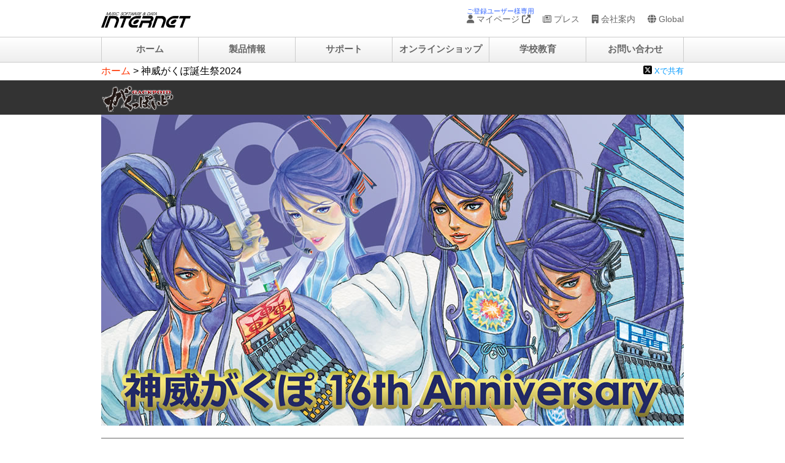

--- FILE ---
content_type: text/html
request_url: https://www.ssw.co.jp/products/gackpo_bd2024/
body_size: 8866
content:
<!DOCTYPE html PUBLIC "-//W3C//DTD HTML 4.01 Transitional//EN">
<html lang="ja">
<head>
<script>
window.dataLayer = window.dataLayer || [];
function gtag(){dataLayer.push(arguments);}
gtag('js', new Date());
gtag('config', 'AW-993714118');
</script>

<meta name="viewport" content="width=device-width,user-scalable=no">
<meta http-equiv="content-type" content="text/html;charset=UTF-8">
<meta name="description" content="音声入力用マルチエフェクト+AIリアルタイム声質変換ソフト｜Audio Input FX + Voidol Plugin Package+ Megpoid ボイスモデルセット｜Audio Input FX">
<meta name="keywords" content="OBS,XSplit,N Air,音声,加工,ツール,ソフト">
<title>神威がくぽ誕生祭2024｜株式会社インターネット</title>
<script type="text/javascript" src="../../js/jquery-1.7.1.min.js"></script>
<script type="text/javascript" src="../../js/jquery.exfixed-1.3.2.js"></script>
<script type="text/javascript" src="../../js/control2.js"></script>
<script type="text/javascript" src="../../js/ham-menu.js"></script>
<script type="text/javascript" src="../../js/left_menu.js"></script>
<script type="text/javascript" src="../../js/acordion.js"></script>
<script type="text/javascript" src="../../js/modal-multi.js"></script>
<script type="text/javascript" src="/js/tax.js"></script>

<link rel="stylesheet" media="screen and (max-width: 767px)" href="../../css/style-sp.css" />
<link rel="stylesheet" media="screen and (min-width:768px) and (max-width:1023px)" href="../../css/style-tb.css" />
<link rel="stylesheet" media="print, screen and (min-width:1024px)" href="../../css/style.css" />
<link rel="stylesheet" href="../../css/modal-multi.css">
<link href="../../../css/common.css" rel="stylesheet" type="text/css">
<link href='https://fonts.googleapis.com/css?family=Source+Sans+Pro:300' rel='stylesheet' type='text/css'>

<csscriptdict import>
<script type="text/javascript" src="../../js/CSScriptLib_utf8.js"></script>
</csscriptdict>


<!--[if lt IE 9]>
<script src="https://oss.maxcdn.com/html5shiv/3.7.2/html5shiv.min.js"></script>
<script src="https://oss.maxcdn.com/respond/1.4.2/respond.min.js"></script>
<![endif]-->
<script type="text/javascript" src="../../js/head_menu.js"></script>
<script type="text/javascript" src="../../js/slide.js"></script>
<script type="text/javascript" src="../../js/slick.min.js"></script>
<link rel="stylesheet" href="../../css/slide2_utf8.css" />
<link href="../../css/slick_utf8.css" rel="stylesheet" type="text/css">
<link href="../../css/slick-theme-sj_utf8.css" rel="stylesheet" type="text/css">


<link rel="stylesheet" href="../css/menu.css">
<link rel="stylesheet" href="../css/style.css">
<script type="text/javascript" src="../js/sub_menu.js"></script>
<script src="../js/fixmenu.js"></script>
<link href="https://use.fontawesome.com/releases/v5.2.0/css/all.css"rel="stylesheet">
<link href="https://maxcdn.bootstrapcdn.com/font-awesome/4.6.3/css/font-awesome.min.css" rel="stylesheet">
<link href="https://netdna.bootstrapcdn.com/font-awesome/4.7.0/css/font-awesome.css" rel="stylesheet">
<link href="/fontawesome/css/all.css" rel="stylesheet">
</head>

<body onload="CSScriptInit();">
<script>(function(d, s, id) {
	var js, fjs = d.getElementsByTagName(s)[0];
	if (d.getElementById(id)) return;
	js = d.createElement(s); js.id = id;
	js.src = "//connect.facebook.net/ja_JP/all.js#xfbml=1";
	fjs.parentNode.insertBefore(js, fjs);
}(document, 'script', 'facebook-jssdk'));
</script>

<div class=wrap>
<a name="main"></a>


<SCRIPT language="javascript">
<!--
ShowHeader5();
//-->
</SCRIPT>


<!--パンくずナビ-->
<div class=product_breadcrumb>
<a href="../../index.html">ホーム</a> &gt; 神威がくぽ誕生祭2024

<!---->
<div class="fb-share-button twitter_btn" data-href="https://www.ssw.co.jp/products/gackpo_bd2024/" data-layout="button" data-action="" data-size="small" data-show-faces="false" data-share="true"></div>
<form id="f1" style="margin-bottom: 0;" action="https://twitter.com/intent/tweet" method="GET" name="f1" onsubmit="return false;" accept-charset="UTF-8" class=twitter_btn><input type="hidden" name="text" value="神威がくぽ誕生祭2024 https://www.ssw.co.jp/products/gackpo_bd2024/ #神威がくぽ誕生祭2024 #がくぽプレゼント2024 #がくっぽいど #VOCALOID #ボカロ"><a style="text-decoration:none;" onclick="document.f1.target='_blank';org=document.charset; document.charset='UTF-8'; document.f1.submit();document.charset=org;" href="#"><i class="fa-brands fa-square-x-twitter" style="color: #000000;"></i> <font size="2" color="#0099ff">Xで共有</font></a></form>

</div><!--/パンくずナビ-->
<div class="clear"><hr></div>

<!--sub_menu-->
<div class="menu-container">
<div class="menu">
<div class=sub_menu2></div>
</div><!--/menu-->
</div><!--/menu-container-->
<!--/sub_menu-->
<div class="clear"><hr></div>

<!--コンテンツ-->
<div class=product_inner>
<img src=images/main.jpg class=img_max100_nomargin>

<div class=cell1_table>
<dt class="purplebold product_ttl2">
2024年は、神威がくぽが誕生して16周年！<br>
みんないっしょに誕生祭で盛り上がりましょう！
</dt>

<dd>
<h3 class=ml0><<期間>></h3>
7月31日 午前0時 ～8月5日 23時59分<br>
<ul class="p1 ml0">
<li>Xで神威がくぽのイラストを公開</li>
<li>Xで神威がくぽが写っている画像を公開（グッズの画像でもOKです）</li>
<li>YouTubeにVOCALOIDがくっぽいどを使用した楽曲を投稿し、Xにポスト</li>
</ul>
イラスト、画像、楽曲で神威がくぽ16周年をお祝いしましょう！<br>
<span class=underline_blue>#神威がくぽ誕生祭2024</span>のハッシュタグをつけて、Xでポストして下さい。<br>
たくさんのポストをお待ちしております！<br>

<dt class="purplebold">
神威がくぽ 16周年記念アクリルブロックプレゼント！！
</dt>

<dd>
<div class=table_5050>
<span class="table_5050_noborder_cell txt_left">
上記タグと同時にハッシュタグ<span class=underline_blue>#がくぽプレゼント2024</span>を同時に付けてポストいただくと、抽選で30名様に16周年記念アクリルブロックをプレゼント！<br>
<br>
イラスト、画像、楽曲はいずれも、いつ投稿された作品であっても抽選の対象といたします。<br>
<span class=redbold>ただし、AI生成によるイラストは対象外とさせていただきます。</span><br>
発送は日本国内の住所に限らせていただきます。
<div class=p2>
<li>神威がくぽの公式アカウントもフォローしてください。<br><a href="https://twitter.com/GackpoOfficial?ref_src=twsrc%5Etfw" class="twitter-follow-button" data-show-count="false">Follow @GackpoOfficial</a><script async src="https://platform.twitter.com/widgets.js" charset="utf-8"></script></li>
</div>
<br>
<span class=purplebold>●応募条件</span>
<ul class=ml0>
<li>イラストに関しては、イラスト中に神威がくぽが描かれているもので、第三者の著作権等の知的財産権を侵害しないもの。（AI生成によるイラストは対象外）</li>
<li>画像に関しては、第三者の著作権等の知的財産権や肖像権を侵害しないもの。</li>
<li>楽曲に関しては、メインボーカルが神威がくぽのもの。</li>
</ul>
</span>

<span class=table_5050_noborder_cellr>
<center>
<img src=images/acblock.jpg class=img_max100_nomargin>
</center>
<div class="p2 caption">
<li>サイズ：90mm×90mm×20mm</li>
<li>画像はイメージです。実際の製品はデザイン・仕様が一部異なる場合がございます。</li>
</div>
</span>
</div><!--/table_5050-->

</dd>

<br>
<div class="clear"><hr></div>

<dt class="purplebold">
神威がくぽ誕生祭2024 16周年生放送
</dt>
<dd>
<a href=https://www.youtube.com/embed/h03WMXUb8kE target=_blank><img src=images/thum_yt.jpg class=img_max100_nomargin></a><br>
<!--<div class="ab3_movie">
<iframe src="https://www.youtube.com/embed/h03WMXUb8kE" allow="autoplay; encrypted-media" allowfullscreen="" frameborder="0"></iframe>
</div>-->
<br>
7/31 20時から放送開始予定です。<br>
<br>
</dd>

</div><!--/cell1_table-->

<br>
<div class="clear"><hr></div>
<br>

<SCRIPT language="javascript">
<!--
ShowBanner2();
//-->
</SCRIPT>

<br>
<div class="clear"><hr></div>
<br>


</div><!--/product_inner-->
<!--/コンテンツ-->
<div class="clear"><hr></div>

<!--フッタ-->
<div id=footer>
<div class=pc_footer>
<SCRIPT language="javascript">
<!--
ShowFooter5();
//-->
</SCRIPT>
</div><!--/pc_footer-->

<div class=sp_footer>
<SCRIPT language="javascript">
<!--
ShowSpFooter5();
//-->
</SCRIPT>
</div><!--/sp_footer-->
</div><!--/footer-->
<!--/フッタ-->

<a href="#main" id="pageTop">▲</a>
</div><!--/wrap-->


</body>
</html>

--- FILE ---
content_type: text/html
request_url: https://www.ssw.co.jp/products/gackpo_bd2024/sub_menu2.html
body_size: 145
content:
<div class="head950">
<a href="index.html"><img src=images/gackpoid_logo.png class="product_logo img_max100_nomargin"></a>
</div><!--/head950-->


--- FILE ---
content_type: text/css
request_url: https://www.ssw.co.jp/css/style.css
body_size: 36415
content:
@charset "utf-8";


html, body, .wrap {
margin: 0px;
padding: 0px;
height: 100%;
}

body {
font-family: "メイリオ", "Meiryo", "ＭＳ Ｐゴシック", "ヒラギノ角ゴ ProN W3", "Hiragino Kaku Gothic ProN", sans-serif;
}

input, select, textarea {
font-family: "メイリオ", "Meiryo", "ＭＳ Ｐゴシック", "ヒラギノ角ゴ ProN W3", "Hiragino Kaku Gothic ProN", sans-serif;

}
.input {
width:100%;
}

a.spc {
color: #3f0;
text-decoration: none;
}

a {
text-decoration:none;
}

a:visited {
color: #00f;
}

a:hover {
color: #6666ff;
text-decoration: none;
}

.bgblack {
background-color:#000;
}

.wrap {
width:100%;
}

.head,
.breadcrumb,
.inner {
width:950px;
position: relative;
margin: 0px auto;
}

.head {
height:66px;
}

.logo {
height:25px;
margin-top:20px;
}

.breadcrumb {
border-top:1px solid #bbb;
border-bottom:1px solid #bbb;
padding-top:6px;
padding-bottom:4px;
margin-top:20px;
margin-bottom:20px;
}

.inner {
display: table;
padding:0px;
}

.left_menu,
.pleft_menu {
width:250px;
background-color: #eeeeee;
vertical-align:top;
}

.left_title {
background-color: #000011;
width:230px;
padding:10px;
color: #ffffff;
font-weight:bold;
margin-bottom:10px;
}

.left_2nd_title {
background-color: #cfc;
width:230px;
padding:2px 0px 0px 20px;
font-weight:bold;
font-size:14px;
margin:1px 0px -1px -20px;
}

.left_sub {
font-size: 80%;
line-height:240%;
width:230px;
padding-left:20px;
}

.press_menu {
width:238px;
margin-left:-20px;
margin-bottom:-14px;
border-bottom:1px solid #000;
padding:10px 0px 10px 10px;
}

.press_menu li {
margin-left:-10px;
margin-top:6px;
border-top:1px dotted #000;
padding:10px 20px 4px 20px;
list-style-type: none;
line-height:130%;
background: url(../images/arrowR.png) no-repeat 98% 65%;
}

.right_contents {
width:680px;
padding-left:20px;
vertical-align:top;
}

.onecolumn_contents {
display: inline-block;
width:100%;
padding:0px;
vertical-align:top;
}

.introduction_ttl {
margin-left:0px;
}
.introduction_ttl::before {
content:"◆";
}

.introduction_ttl2 {
font-size:22px;
font-we ight:bold;
margin:20px 0;
color:#099;
}

.left400_box {
max-width:400px;
width:100%;
display:inline-block;
float:left;
text-align:center;
margin:0px 20px 20px 0px;
}

.right400_box {
max-width:400px;
width:100%;
display:inline-block;
float:right;
text-align:center;
margin:0px 0px 20px 20px;
}

.right_contents ol li{
margin-left:40px;
}

.inner > .left_menu,
.inner > .pleft_menu,
.inner > .right_contents {
display: table-cell;
}

#footer {
clear: both;
width:96%;
max-width:1200px;
height:100px;
margin: 0px auto;
margin-top:0px;
border-top:1px solid;
padding-top:10px;
background-color: #fff;
z-index:10;
font-size:12px;
text-align:center;
}


h1 {
margin-top:-24px;
font-size: 92%;
background-color: #cccfd4;
background-image: -webkit-gradient(linear, left top, left bottom, from(#ffffff), to(#eeeeee));
background-image: -webkit-linear-gradient(#ffffff, #eeeeee);
background-image: linear-gradient(#ffffff, #eeeeee);
border-top: 1px solid #cccccc;
border-bottom: 1px solid #cccccc;
padding: 0px;
clear: both;
text-align:center;
height:40px;
display:block;
font-weight:bold;
margin-bottom:0;
}

h1 a:hover {
background-color: #cccfd4;
background-image: -webkit-gradient(linear, left top, left bottom, from(#ffffff), to(#cceeff));
background-image: -webkit-linear-gradient(#ffffff, #cceeff);
background-image: linear-gradient(#ffffff, #cceeff);
}

.headmenu {
float:center;
display:block;
width:950px;
position: relative;
margin: 0px auto;
}


.headmenu_btn {
width:157px;
height:24px;
color: #666666;
text-decoration: none;
border-left:1px solid #cccccc;
padding:10px 0px 6px 0px;
display:block;
float:left;
}

.headmenu_btn:last-child {
border-right:1px solid #cccccc;
padding-left:1px;
}

.headmenu_btn:visited {
color: #666;
}

.headmenu_spbtn {
display: none;
}

.title1 {
font-size:24px;
font-weight:bold;
margin-bottom:10px;
}


h2 {
font-size: 100%;
color: #333399;
text-align: ;
background-color: #cccfd4;
background-image: -webkit-gradient(linear, left top, left bottom, from(#fefefe), to(#cccfd4));
background-image: -webkit-linear-gradient(#fefefe, #cccfd4);
background-image: linear-gradient(#fefefe, #cccfd4);
border-left: 1px solid #000000;
border-bottom: 1px solid #000000;
padding: 6px 10px;
clear: both;
margin-top:0px;
}


.clear {
clear:both;
}

.clear hr {
display:none;
}


.mad {
margin-bottom:-4px;
margin-left:3px;
}

.right {
clear: both;
float:right;
margin-bottom:20px;
background: url(../images/arrowR.png) no-repeat 98% 50%;
padding:10px 18px 8px 14px;
font-weight:bold;
}

.ex_link {
display: block;
margin-top:0px;
padding:10px 18px 8px 14px;
font-weight:bold;
}

.detail_btn {
float:right;
padding:4px 10px 2px 10px;
margin:-6px 0px 3px 0px;
border-radius: 4px;
display: inline-block;
font-weight: bold;
text-decoration: none;
color: #f90;
background: #eee;
transition: .4s;
}

.detail_btn:hover {
background: #f90;
color: white;
}

.detail_vocaloid {
float:right;
padding:4px 10px 2px 10px;
margin:0px 0px 19px 0px;
border-radius: 4px;
font-weight: bold;
font-size:14px;
display: block;
text-decoration: none;
color: #f90;
background: #eee;
}

.head_right {
margin-top:23px;
clear: both;
float:right;
}

.head_right a {
color:#666;
text-decoration:none;
font-size:14px;
}

.head_right_btn:hover {
color: #ff9933;
font-weight:bold;
}

.global_btn:hover {
color: #6c3;
border-bottom:2px solid #f93;
}

.head_right_btn,
.global_btn {
margin-left:20px;
}

.mypage {
display:inline-block;
}

.mypage_caption {
margin:-23px -10px -3px 20px;
font-size:11px;
display:block;
color: #36f;
}

.table1,
.table2 {
display:inline-block;
width:678px;
margin-bottom:20px;
border-bottom:1px solid #666666;
border-left:1px solid #666666;
border-right:1px solid #666666;
background-color:#eeeeee;
}

.table1 dt,
.table2 dt {
width:160px;
display:block;
float:left;
padding:4px 10px 4px 10px;
border-top:1px solid #666666;
border-right:1px solid #666666;
font-weight:bold;
vertical-align:top;
}

.table1 dd,
.table2 dd {
display:block;
width:457px;
padding:4px 20px 4px 20px;
border-top:1px solid #666666;
border-left:1px solid #666666;
margin-left:180px;
background-color:#ffffff;
}

.t2h {
width:678px;
border-top:1px solid #666666;
border-left:1px solid #666666;
border-right:1px solid #666666;
background-color:#eeeeee;
font-weight:bold;
text-align:center;
margin:0px;
}

.t2h_category {
display:block;
padding-top:4px;
width:180px;
float:left;
}

.t2h dd {
display:block;
border-left:1px solid #666666;
margin-left:180px;
background-color:#eeeeee;
}

.t2h_school {
display:box;
width:335px;
padding:4px 0px 4px 0px;
}

.t2h_student {
display:box;
width:80px;
margin-top:-32px;
margin-left:335px;
text-align:center;
padding:4px 0px 4px 0px;
border-left:1px solid #666666;
border-right:1px solid #666666;
}

.t2h_staff {
display:box;
width:80px;
margin-top:-33px;
margin-left:417px;
text-align:center;
padding:4px 0px 4px 0px;
}

.t2b {
width:678px;
display:table;
margin-top:0px;
margin-bottom:20px;
border-bottom:1px solid #666666;
border-left:1px solid #666666;
border-right:1px solid #666666;
}

.t2b_category {
padding:4px 0px 4px 0px;
display:table-cell;
width:180px;
float:left;
text-align:center;
border-top:1px solid #666666;
}

.t2b dd {
display:block;
border-left:1px solid #666666;
border-top:1px solid #666666;
margin-left:180px;
}

.t2b_school {
display:box;
padding:0px 20px 0px 20px;
width:315px;
padding-top:4px;
}

.t2b_student {
display:box;
width:80px;
margin-left:335px;
margin-top:-29px;
padding-top:4px;
text-align:center;
border-left:1px solid #666666;
border-right:1px solid #666666;
}

.t2b_staff {
display:box;
width:80px;
margin-left:416px;
margin-top:-29px;
padding-top:4px;
text-align:center;
}

.caption {
font-size:12px;
}

.caption ul li{
margin-left:40px;
}

.pr_l {
width:330px;
float:left;
display:box;
margin-bottom:30px;
}

.pr_r {
width:330px;
float:right;
display:box;
margin-bottom:30px;
}

.pr_pic {
display:box;
width:80px;
float:left;
padding:10px;
margin-bottom:10px;
}

.pr_name {
display:box;
width:230px;
float:right;
padding-top:10px;
margin-bottom:10px;
}

.pr_name a {
font-weight:bold;
}

.pr_txt {
display:box;
width:310px;
float:left;
padding:10px;
margin-bottom:20px;
border-top:1px solid #666666;
}

.press_table {
width:678px;
margin-bottom:20px;
background-color:#eefcfc;
border-left:1px dotted #666666;
border-right:1px dotted #666666;
border-bottom:1px dotted #666666;
}

.press_table dt {
display:block;
width:100px;
float:left;
padding:4px 10px 4px 10px;
border-top:1px dotted #666666;
}

.press_table dd {
display:block;
padding:4px 20px 4px 20px;
border-top:1px dotted #666666;
border-left:1px dotted #666666;
margin-left:120px;
}

.ml-20 {
margin-left:-20px;
}
.pl0 {
padding-left:0px;
}
.ml20 {
margin-left:20px;
}

.pl-20 {
padding-left:20px;
}

.event_table {
width:678px;
margin-bottom:20px;
border-bottom:1px dotted #666666;
border-right:1px dotted #666666;
border-left:1px dotted #666666;
background-color:#ffeeee;
}

.event_table dt {
display:block;
width:140px;
float:left;
padding:4px 10px 4px 10px;
border-top:1px dotted #666666;
}

.event_table dd {
display:block;
padding:4px 10px 4px 10px;
border-top:1px dotted #666666;
border-left:1px dotted #666666;
margin-left:160px;
background-color:#ffffff;
}

.copy_banner {
margin-left:-20px;
width:250px;
}

.img_mg10_right {
float:right;
margin-left:20px;
}


.ac_banner,
.ac_banner_l,
.ac_banner_r {
display:inline-block;
text-align:center;
}


.schoolpack_btn {
display:block;
border:1px solid #666;
background-image: -webkit-gradient(linear, left top, left bottom, from(#ffffff), to(#ccffcc));
background-image: -webkit-linear-gradient(#ffffff, #ccffcc);
background-image: linear-gradient(#ffffff, #ccffcc);
border-radius: 4px;
width:170px;
padding:4px;
text-align:center;
float:left;
margin:30px;
}

.mailnews_btn {
display:block;
border:1px solid #666;
background-image: -webkit-gradient(linear, left top, left bottom, from(#ffffff), to(#cccccc));
background-image: -webkit-linear-gradient(#ffffff, #cccccc);
background-image: linear-gradient(#ffffff, #cccccc);
border-radius: 4px;
width:160px;
padding:10px;
float:center;
margin:20px 0px 20px 13px;
line-height: 16px;
}

.mailnews_btn:hover {
background-image: -webkit-gradient(linear, left top, left bottom, from(#ffffff), to(#ffcccc));
background-image: -webkit-linear-gradient(#ffffff, #ffcccc);
background-image: linear-gradient(#ffffff, #ffcccc);
}

.mailnews_btn img {
float:left;
width:50px;
margin:2px 6px 0px 0px;
}

.txt11 {
font-size:11px;
font-weight:bold;
color:#333333;
}

.txt15g {
font-size:15px;
font-weight:bold;
color:#009900;
}

.acpack_btn {
display:block;
border:1px solid #666;
background-image: -webkit-gradient(linear, left top, left bottom, from(#ffffff), to(#ffcc99));
background-image: -webkit-linear-gradient(#ffffff, #ffcc99);
background-image: linear-gradient(#ffffff, #ffcc99);
border-radius: 4px;
width:170px;
padding:4px;
text-align:center;
float:left;
margin:30px;
}

.txt15o {
font-size:15px;
font-weight:bold;
color:#ff5500;
}

.txt15g:hover,
.txt15o:hover {
color: #ffff00;
text-shadow: 1px 1px 1px #111111;
}


.schoolpack_st_btn {
display:block;
border:1px solid #666;
background-image: -webkit-gradient(linear, left top, left bottom, from(#ccff99), to(#339900));
background-image: -webkit-linear-gradient(#ccff99, #339900);
background-image: linear-gradient(#ccff99, #339900);
border-radius: 4px;
width:150px;
padding:9px 5px 7px 11px;
text-align:center;
font-size:15px;
font-weight:bold;
color:#ffffff;
text-shadow: 1px 1px 1px #111111;
margin:20px 40px 4px 40px;
}

.schoolpack_pr_btn {
display:block;
border:1px solid #666;
background-image: -webkit-gradient(linear, left top, left bottom, from(#66ccff), to(#3366cc));
background-image: -webkit-linear-gradient(#66ccff, #3366cc);
background-image: linear-gradient(#66ccff, #3366cc);
border-radius: 4px;
width:150px;
padding:9px 5px 7px 11px;
text-align:center;
margin:20px 40px 4px 40px;
font-size:15px;
font-weight:bold;
color:#ffffff;
text-shadow: 1px 1px 1px #111111;
}

.schoolpack_st_btn:hover,
.schoolpack_pr_btn:hover {
color: #ffff00;
text-decoration: none;
}

.schoolpack_st_btn:visited,
.schoolpack_pr_btn:visited {
color: #ffffff;
text-decoration: none;
}

.cap166 {
display:block;
float:left;
width:166px;
font-size:11px;
text-align:left;
margin:0px 40px 20px 42px;
}

.main_image {
margin-top:0;
margin-bottom:-14px;
width:950px;
}

h3 {
color:#f60;
font-size:18px;
margin:0px 10px 10px 10px;
}

.pindex_pic {
display:block;
width:180px;
float:left;
margin-left:10px;
}


.pindex_pic img{
width:160px;
margin-bottom:30px;
}

.pindex_menu {
width:238px;
margin-top:0px;
margin-left:-20px;
margin-bottom:-1px;
border-bottom:1px solid #000;
padding:0px 0px 0px 10px;
}

.pindex_menu li {
margin-left:-10px;
margin-top:0px;
border-top:1px dotted #999;
padding:8px 20px 7px 20px;
list-style-type: none;
line-height:130%;
background: url(../images/arrowR.png) no-repeat 98% 50%;
}

.volume_table_ttl{
text-align:center;
color:#009;
font-weight:bold;
padding:6px 0px 6px 0px;
}

.volume_table {
width:660px;
display:inline-block;
float:right;
font-size:14px;
margin:0px;
background: url(../products/volume/images/volume_arrow_down.png) no-repeat bottom left;
}

.volume_table_th{
display:block;
width:30px;
padding:5px;
float:left;
font-weight:bold;
text-align:center;
}

.volume_table_th2 {
display:block;
width:30px;
padding:5px;
background-color:#ccc;
float:left;
font-weight:bold;
text-align:center;
}

.volume_table_tdr {
width:610px;
display:block;
float:right;
font-size:14px;
}

.volume_table_td{
display:block;
width:588px;
padding:6px 10px 6px 10px;
float:right;
border:1px solid #000;
border-radius: 4px;
text-align:center;
}

.volume_table_tdn{
display:block;
width:600px;
float:right;
text-align:center;
}

.volume_table_td2l{
display:block;
width:278px;
padding:0px 6px 0px 6px;
float:right;
text-align:center;
}

.volume_table_td2r{
display:block;
width:278px;
padding:0px 6px 0px 6px;
float:right;
text-align:center;
}

.volume_table_td2g{
display:block;
width:276px;
padding:6px 6px 6px 6px;
float:left;
border:2px solid #060;
border-radius: 4px;
color:#060;
text-align:center;
background-color:#efe;
}

.volume_table_td2b{
display:block;
width:276px;
padding:6px 6px 6px 6px;
float:right;
border:2px solid #006;
border-radius: 4px;
color:#006;
text-align:center;
background-color:#eef;
}

.volume_table_td3g{
display:block;
width:278px;
padding:6px 6px 6px 6px;
float:left;
border:1px solid #060;
border-radius: 4px;
background-color:#060;
color:#fff;
text-align:center;
}

.volume_table_td3b{
display:block;
width:278px;
padding:6px 6px 6px 6px;
float:right;
border:1px solid #006;
border-radius: 4px;
background-color:#006;
color:#fff;
text-align:center;
}


.book_pic {
display:box;
width:100px;
float:left;
padding:10px;
margin-bottom:10px;
}

.img100 {
width:100px;
}

.book_name {
display:box;
width:200px;
float:right;
padding-top:10px;
margin-bottom:10px;
}

.book_name a {
font-weight:bold;
}

.pic330 {
margin:0px 0px 20px 0px;
width:330px;
float:left;
}

.spmenu {
display:none;
}

.formbtn {
display:box;
border:1px solid #666;
background-image: -webkit-gradient(linear, left top, left bottom, from(#ffffff), to(#cccccc));
background-image: -webkit-linear-gradient(#ffffff, #cccccc);
background-image: linear-gradient(#ffffff, #cccccc);
width:100px;
padding:6px 0px 4px 0px;
margin:10px;
font-size:14px;
border-radius: 4px;
}

.main_k {
width:680px;
}

.twitter_btn {
display:block;
float:right;
margin-left:10px;
}

.tweet_icon {
margin-right:4px;
}

.sample_playbtn {
width:60px;
vertical-align:middle;
margin-right:4px;
margin-bottom:8px;
}

.wide_img {
width:50%;
max-width:650px;
margin:20px 0px;
}

.wide_pic {
max-width:100%;
}

.footer_l1 {
display:block;
float:left;
width:calc(25% - 20px);
text-align:left;
margin:0px;
padding:0px 10px 0px 10px;
'background-color:#fee;
}

.footer_r1 {
display:block;
float:right;
width:calc(25% - 20px);
text-align:left;
margin:0px;
padding:0px 10px 0px 10px;
'background-color:#efe;
}

h4 {
font-size:12px;
margin:0px;
}

h7 {
font-weight:bold;
color:#36f;
}

.footer_l1 li,
.footer_r1 li {
list-style-image: url(../images/arrowR_org.png);
margin-left:14px;
}

.footer_sub {
list-style-image: url(../images/arrowR_org.png);
padding-left:14px;
}

.footer_l1 hr,
.footer_r1 hr,
.footerhr {
border: 0;
border-top:1px dotted #666;
}

.sp_footer {
display:none;
}

.price {
list-style-type:none;
color:#050;

}

.price:before {
content: '';
display: inline-block;
width: .5em;
height: .5em;
margin-right: .5em;
background: #f00;
transform: rotate(45deg);
vertical-align: 2px;
}


ol {
margin-left:-40px;
}

.sns_bnr_l {
width:330px;
float:left;
display:box;
margin-bottom:30px;
text-align:center;
}

.sns_bnr_r {
width:330px;
float:right;
display:box;
margin-bottom:30px;
text-align:center;
}

.sns_bnr {
width:100%;
}

.buynowbtn {
display:box;
border:1px solid #666;
background-image: -webkit-gradient(linear, left top, left bottom, from(#ffffff), to(#cccccc));
background-image: -webkit-linear-gradient(#ffffff, #cccccc);
background-image: linear-gradient(#ffffff, #cccccc);
border-radius: 4px;
font-weight:normal;
padding:4px 10px 0px 10px;
color:#333;
}

.buynowbtn_right {
display:box;
border:1px solid #666;
background-image: -webkit-gradient(linear, left top, left bottom, from(#ffffff), to(#cccccc));
background-image: -webkit-linear-gradient(#ffffff, #cccccc);
background-image: linear-gradient(#ffffff, #cccccc);
border-radius: 4px;
font-weight:normal;
padding:4px 10px 0px 10px;
color:#333;
float:right;
}

.img200 {
width:200px;
float:left;
margin:0px 20px 10px 0px;
}

.img300 {
width:300px;
float:left;
margin:0px 20px 10px 0px;
}

.img460 {
width:460px;
float:left;
margin:0px 20px 10px 0px;
}

.img150 {
width:150px;
float:left;
margin:0px 20px 10px 0px;
}

.img_mr20 {
float:left;
margin:0px 20px 0px 0px;
}

.right_img_ml20 {
float:right;
margin:0px 0px 20px 20px;
}

.center_img_ml20 {
width:100%;
max-width:100%;
margin-top:10px;
margin-bottom:10px;
}

.table660 {
width:calc(100% - 3px);
border-bottom:1px solid #666666;
border-right:1px solid #666666;
border-left:1px solid #666666;
background-color:#eeffee;
}

.table660 dt {
display:block;
width:100px;
float:left;
padding:4px 10px 4px 10px;
border-top:1px solid #666666;
font-weight:bold;
}

.table660 dd1 {
display:block;
padding:4px 10px 4px 10px;
border-top:1px solid #666666;
border-left:1px solid #666666;
margin-left:120px;
background-color:#ffffff;
}

.redbtn_center {
display:block;
width:180px;
border:1px solid #666;
background-image: -webkit-gradient(linear, left top, left bottom, from(#ffeeee), to(#ff0000));
background-image: -webkit-linear-gradient(#ffeeee, #ff0000);
background-image: linear-gradient(#ffeeee, #ff0000);
border-radius: 4px;
padding:9px 5px 7px 11px;
text-align:center;
font-weight:bold;
color:#ffffff;
text-shadow: 1px 1px 1px #111111;
margin:10px;
}

.redbtn_center:hover {
color: #ffff00;
text-decoration: none;
}

.manual {
width:130px;
color:#fff;
font-weight:bold;
display:inline-block;
background-color:#f00;
font-size:12px;
text-align:center;
padding:3px;
}

.pr_l2 {
width:330px;
float:left;
display:box;
}

.pr_r2 {
width:330px;
float:right;
display:box;
}

.pr_txt310 {
width:100%;
display:box;
float:left;
padding:10px 0px 10px 0px;
margin-bottom:20px;
border-top:1px dotted #666666;
}

.vocal_img100 {
width:100px;
float:left;
margin:0px 20px 10px 0px;
}


.button-link {
display:box;
border:1px solid #666;
background-image: -webkit-gradient(linear, left top, left bottom, from(#ffffff), to(#cccccc));
background-image: -webkit-linear-gradient(#ffffff, #cccccc);
background-image: linear-gradient(#ffffff, #cccccc);
border-radius: 4px;
font-weight:normal;
padding:4px 10px 0px 10px;
color:#333;
}


.button-link:hover {
	cursor: pointer ;
}


.past_mailnews {
display:table;
border-bottom:1px solid #666;
border-left:1px solid #666;
border-right:1px solid #666;
width:100%;
}

.past_mailnews div {
font-weight:bold;
text-align:center;
background-color:#fee;
}

.past_mailnewsday {
display:table-cell;
width:100px;
border-top:1px solid #666;
float:left;
padding:6px;
}

.past_mailnewstitle {
display:table-cell;
border-left:1px solid #666;
border-top:1px solid #666;
width:calc(100% - 125px);
float:left;
padding:6px;
}

.nnd_window {
position: relative;
padding-bottom: 56.25%;/* 16:9 */
padding-top: 25px;
height: 0;
overflow: hidden;
}

.nnd_window iframe,
.nnd_window object,
.nnd_window embed {
position: absolute;
width: 100%;
height: 100%;
top: 0;
left: 0;
}

.pr_submenu {
display:none;
width:100%;
margin-bottom:20px;
border-top:1px solid #666;
border-bottom:1px solid #666;
border-right:1px solid #666;
background-image: -webkit-gradient(linear, left top, left bottom, from(#999999), to(#000000));
background-image: -webkit-linear-gradient(#999999, #000000);
background-image: linear-gradient(#999999, #000000);
}

.pr_submenu a {
display:inline-block;
width:calc(33% - 1px);
text-align:center;
padding:6px 0px 4px 0px;
border-left:1px solid #666;
}

.pr_submenu a:first-child {
width:calc(17% - 1px);
}
.pr_submenu a:last-child {
width:calc(17% - 2px);
}
.pr_submenu a {
color: #ffffff;
font-size:14px;
}

.pr_submenu a:hover {
color: #ffaa00;
}

.pkg_buy_btn {
display:block;
border:1px solid #666;
background-image: -webkit-gradient(linear, left top, left bottom, from(#cceeff), to(#0030dd));
background-image: -webkit-linear-gradient(#cceeff, #0030dd);
background-image: linear-gradient(#cceeff, #0030dd);
border-radius: 4px;
width:180px;
padding:9px 5px 7px 11px;
text-align:center;
font-size:15px;
font-weight:bold;
color:#ffffff;
text-shadow: 1px 1px 1px #111111;
margin:10px auto;
}

.dl_buy_btn {
display:block;
border:1px solid #666;
background-image: -webkit-gradient(linear, left top, left bottom, from(#ffcccc), to(#cc0000));
background-image: -webkit-linear-gradient(#ffcccc, #cc0000);
background-image: linear-gradient(#ffcccc, #cc0000);
border-radius: 4px;
width:180px;
padding:9px 5px 7px 11px;
text-align:center;
font-size:15px;
font-weight:bold;
color:#ffffff;
text-shadow: 1px 1px 1px #111111;
margin:10px auto;
}

.dl_trial_btn {
display:block;
border:1px solid #666;
background-image: -webkit-gradient(linear, left top, left bottom, from(#ffee99), to(#dda800));
background-image: -webkit-linear-gradient(#ffee99, #dda800);
background-image: linear-gradient(#ffee99, #dda800);
border-radius: 4px;
width:180px;
padding:9px 5px 7px 11px;
text-align:center;
font-size:15px;
font-weight:bold;
color:#ffffff;
text-shadow: 1px 1px 1px #111111;
margin:10px auto;
}

.pkg_buy_btn:hover,
.dl_buy_btn:hover,
.dl_trial_btn:hover {
color: #ffff00;
}

.bq1 {
border-left:5px solid #03ACEA;
background: #CEECF5;
padding: 10px;
}

.upper_alpha_list,
.upper_alpha_list li{
padding:0px;
margin:0px;
}

.upper_alpha_list li{
list-style-type:none;
list-style-image:none;
margin: 5px 0px 5px 0px;
counter-increment: calc-ex10;
}

.list8{
counter-reset:li;
margin-left:20px;
}

.list8 li{
position:relative;
display: block;
padding:8px 0px 8px 40px; 
}

li.list8-count:after{
counter-increment: li;
content: counter(calc-ex10, upper-latin);
position: absolute;	
left: -16px;
top: 2px;
background: #f33;
height: 30px;
width: 30px;
line-height: 32px;
border: 2px solid #ccc;
text-align: center;
font-weight: bold;
border-radius: 30px;
color:#fff;
}

li.list8-count:before{
content:''; 
display:block; 
position:absolute; 
box-shadow: 0 0 2px 2px rgba(255,255,255,0.2) inset;
top:11px; 
left:15px; 
height:0; 
width:0; 
border-top: 8px solid transparent;
border-right: 7px solid transparent;
border-bottom: 8px solid transparent;
border-left: 13px solid #ccc;
}

.nmmd_title1 {
color:#ff6633;
font-size:18px;
margin:0px 10px 10px 10px;
font-weight:bold;
}

.nmmd_title2 {
color:#33ccff;
font-size:18px;
margin:0px 10px 10px 10px;
font-weight:bold;
}

.nmmd_title3 {
color:#00cc66;
font-size:18px;
margin:0px 10px 10px 10px;
font-weight:bold;
}

.nmmd_title1 img,
.nmmd_title2 img,
.nmmd_title3 img{
vertical-align:middle;
}

.nmmd_setting_title {
padding:10px 10px 10px 10px;
display:box;
width:calc(100%-20px);
margin-bottom:10px;
background-color:#036;
color:#fff;
font-weight:bold;
}

.nmmd_img_left {
width:100%;
max-width:100%;
margin-right:10px;
margin-bottom:10px;
float:left;
}


/*ACCORDION*/
.acordion {
background-color:#cef;
padding:10px;
}

.toggle {
padding:10px;
cursor:pointer;
background:url(../images/point_plus.png) no-repeat center right 5px;
}
.toggle.active {
background:url(../images/point_close.png) no-repeat center right 5px;
}
.acordion_conts {
display:none;
}


.dsc_submenu {
display:none;
width:100%;
margin-bottom:20px;
border-top:1px solid #666;
border-bottom:1px solid #666;
border-right:1px solid #666;
background-image: -webkit-gradient(linear, left top, left bottom, from(#999999), to(#000000));
background-image: -webkit-linear-gradient(#999999, #000000);
background-image: linear-gradient(#999999, #000000);
}

.dsc_submenu a {
display:inline-block;
width:calc(25% - 1px);
text-align:center;
padding:6px 0px 4px 0px;
border-left:1px solid #666;
}

.dsc_submenu a:first-child {
width:calc(25% - 1px);
}
.dsc_submenu a:last-child {
width:calc(25% - 2px);
}
.dsc_submenu a {
color: #ffffff;
font-size:14px;
}

.dsc_submenu a:hover {
color: #33ddff;
}

.dsc_step1_btn {
display:block;
border:1px solid #666;
background-image: -webkit-gradient(linear, left top, left bottom, from(#cceeff), to(#0099ff));
background-image: -webkit-linear-gradient(#cceeff, #0099ff);
background-image: linear-gradient(#cceeff, #0099ff);
border-radius: 4px;
width:180px;
padding:9px 0px 7px 0px;
text-align:center;
font-size:15px;
font-weight:bold;
color:#ffffff;
text-shadow: 1px 1px 1px #111111;
margin:20px 0px 20px 0px;
float:left;
}

.dsc_step2_btn {
display:block;
border:1px solid #666;
background-image: -webkit-gradient(linear, left top, left bottom, from(#eeffcc), to(#99cc33));
background-image: -webkit-linear-gradient(#eeffcc, #99cc33);
background-image: linear-gradient(#eeffcc, #99cc33);
border-radius: 4px;
width:180px;
padding:9px 0px 7px 0px;
text-align:center;
font-size:15px;
font-weight:bold;
color:#ffffff;
text-shadow: 1px 1px 1px #111111;
margin:20px 46px 20px 57px;
float:left;
}

.dsc_step3_btn {
display:block;
border:1px solid #666;
background-image: -webkit-gradient(linear, left top, left bottom, from(#ffeecc), to(#ff6600));
background-image: -webkit-linear-gradient(#ffeecc, #ff6600);
background-image: linear-gradient(#ffeecc, #ff6600);
border-radius: 4px;
width:180px;
padding:9px 0px 7px 0px;
text-align:center;
font-size:15px;
font-weight:bold;
color:#ffffff;
text-shadow: 1px 1px 1px #111111;
margin:20px 0px 30px 0px;
float:right;
}

.dsc_step1_btn:hover,
.dsc_step2_btn:hover,
.dsc_step3_btn:hover {
color: #ffff00;
}

.table3 {
width:658px;
margin-bottom:20px;
border-bottom:1px solid #666666;
border-left:1px solid #666666;
border-right:1px solid #666666;
background-color:#cceeff;
}

.table3 dt {
display:block;
width:200px;
float:left;
padding:4px 10px 4px 10px;
border-top:1px solid #666666;
font-weight:bold;
}

.table3 dd {
display:block;
padding:4px 20px 4px 20px;
border-top:1px solid #666666;
border-left:1px solid #666666;
margin-left:200px;
background-color:#ffffff;
}

.box660 {
diaplay:block;
margin-left:20px;
width:calc(100% - 44px);
background-color:#eee;
border:2px dotted #666;
padding:10px;
}

.img_m10 {
margin:30px 10px 20px 10px;
}

.frame {
width: 100%;
height: 314px;
margin: 0;
font-size: 12px;
overflow: auto;
text-align:left;
background-color:#fff;
}
.frame dl {
margin: 10;
}
.frame dt {
color:#000;
text-decoration: none;
}
.frame dt::before {
font-family: "FontAwesome";
content:"\f0a4";
color:#f30;
margin-right:4px;
font-size:14px;
padding: 0 0 10px 0;
}
.frame dd {
margin: 0 0 6px 15px;
border-bottom:1px dotted #666;
padding: 0 0 10px 0;
color: #FF3300;
text-decoration: none;
}
.frame a {
}
.frame a:hover {
text-decoration: underline;
color: #FF3300;
}

.h0530 {
width: 900px;
height:110px;
margin: 0 auto;
overflow:hidden;
}

.slide-block {
margin-top:10px;
text-align:center;
}

.slide-block a {
margin:0 10px;
border:0;
display:inline-block;
}

.top_inner_left {
display:block;
width: 725px;
float:left;
}


.index_sub {
display:inline-block;
width:223px;
height:350px;
border:1px solid #999;
margin:10px 16px 0px 0px;
float:left;
}

.index_sub_r,
.index_twitter {
display:inline-block;
width:223px;
height:350px;
border:1px solid #999;
margin:10px 0px 0px 0px;
float:right;
}


.twitter-follow-button {
margin: 0px;
}

.index_sub2 {
display:inline-block;
width:225px;
margin:10px 0px 0px 0px;
padding:0px;
float:right;
'height:352px;
}

.index_sub2 img {
width:100%;
}

.index_sub2 img:hover {
filter:brightness(130%);
}

.index_sub:hover {
background-color:#cfc;
}

.index_sub_bnr {
width:100%;
}

.index_sub_bnr img {
width:223px;
}
.index_sub_caption {
height:28px;
font-size:12px;
margin:10px;
list-style-type:none;
text-align:left;
color:blue;
}

.news_topics {
font-size:20px;
display:block;
border-bottom:1px solid #999;
padding:2px 10px 2px 10px;
text-align:left;
background-color:#fed;
}

.top_movie {
display:block;
margin:0;
padding:0;
}

.top_movie li {
display:block;
list-style-type:none;
}

.top_movie li img {
width:225px;
margin-bottom:12px;
}


.index_bnr {
width:225px;
height:46px;
margin:0px 0px 0px 0px;
list-style-type:none;
font-size:16px;
font-weight:bold;
border-top:1px solid #eee;
border-bottom:1px solid #999;
background-color:#99e;
}

.index_bnr a {
color:#fff;
height:26px;
padding:12px 0px 8px 0px;
display:block;
text-align:left;
}

.index_sub3 {
display:inline-block;
width:225px;
margin:10px 0px 0px 0px;
padding:0px;
float:right;
}

.index_sub3 li:first-child {
border-top:0px;
}

.top_minibnr_icon {
margin:-4px 10px 0px 10px;
padding:0px;
vertical-align:middle;
width:32px;
}

.link_mark {
margin:-4px 6px 0px 10px;
padding:0px;
vertical-align:middle;
text-align:center;
width:32px;
display:inline-block;
}

.index_bnr a:hover{
color:#fb0;
text-shadow: 1px 1px 0.1px #000;
}

.rss_icon {
width:24px;
vertical-align:middle;
margin-right:6px;
}

.activation_bnr {
display:block;
text-align:center;
background-color:#f30;
color:#fff;
font-weight:bold;
height:35px;
padding:20px 0px 30px 0px;
}

.supported_os_bnr {
display:block;
text-align:center;
background-color:#09c;
color:#fff;
font-weight:bold;
height:35px;
padding:25px 0px 35px 0px;
}

.version_up_bnr {
display:block;
text-align:center;
background-color:#f30;
color:#fff;
font-weight:bold;
height:35px;
padding:30px 0px 20px 0px;
}

.about_vocalid_bnr {
display:block;
text-align:center;
background-color:#09c;
color:#fff;
font-weight:bold;
height:35px;
padding:30px 0px 20px 0px;
}

.top_sns_bnr {
display:block;
text-align:center;
font-weight:bold;
font-size:20px;
padding-top:10px;
padding-bottom:10px;
background-color:#fff;
color:#00f;
height:75px;
}

.youtube_icn {
display:inline;
color:#e00;
margin:0px;
padding:0px;
}
.twitter_icn {
display:inline;
color:#0ae;
margin:0px;
padding:0px;
}
.facebook_icn {
display:inline;
color:#359;
margin:0px;
padding:0px;
}
.instagram_icn {
color:#f36;
margin:0px;
padding:0px;
}

.sns_icon {
height:36px;
margin:6px;
}

.top_sns_bnr:hover {
background-color:#cfc;
}

.activation_bnr:hover,
.supported_os_bnr:hover,
.about_vocalid_bnr:hover,
.version_up_bnr:hover {
color:#ff0;
text-shadow: 1px 1px 0.1px #000;
}

.top_inner {
width:98%;
max-width:1200px;
position: relative;
margin: 0px auto;
padding:0px;
text-align:center;
}

.top_inner950 {
width:950px;
position: relative;
margin: 0px auto;
padding:0px;
text-align:center;
}

.top_links {
display:block;
width:725px;
}

.index_img_bnr {
width:225px;
height:48px;
margin:10px 16px 10px 0px;
display:block;
float:left;
list-style-type:none;
}

.index_mini_bnr {
width:225px;
}

.top_splinks {
display:none;
}


.ac_ml10 {
margin:10px 0px 10px 10px;
list-style-type:none;
}

.ac_ml10 img {
margin-right:6px;
height:32px;
vertical-align:middle;
}

.sp_anchor {
display:none;
}

.index_notice {
display:block;
width:80%;
max-width:580px;
border:10px double #fff;
position: relative;
margin: 0px auto;
margin-bottom:10px;
background-color:#f30;
padding:10px;
text-align:center;
}

.index_notice_caption {
font-size:12px;
list-style-type:none;
text-align:left;
color:#fff;
}

.index_notice_caption h3 {
text-align:center;
color:#fff;
}

.pkg_txt {
color:#060;
font-weight:bold;
}
.dl_txt {
color:#006;
font-weight:bold;
}

.spbnr96,
.spbnr {
display:none;
}

.rednonbold {
color:#c00;
}
.p1,
.p2,
.pstar {
text-indent: -1em;
margin-left: 1em;
margin-top:20px;
text-align:left;
}

.p1 > li ul,
.p2 > li ul,
.pstar > li ul {
text-indent: 0em;
margin-left: -1em;
margin-top:10px;
}

.p1 > li,
.p2 > li,
.pstar > li {
list-style-type: none;
}

.p1 > li:before {
content: '◎';
display: inline-block;
width: 1em;
text-indent: 0;
}

.p2 > li:before {
content: '※';
display: inline-block;
width: 1em;
text-indent: 0;
}
.pstar > li:before {
font-family: "FontAwesome";
content:"\f005";
display: inline-block;
width: 1em;
text-indent: 0;
margin-right:4px;
}
.mt0 {
margin-top:0;
}

.table_col1 {
width:100%;
margin:0;
padding:0;
}
.table_col1 dt{
background-color:#eee;
margin:0;
padding:10;
font-weight:bold;
}
.table_col1 dd{
margin:0;
padding:20 10;
}

.redbold {
color:#c00;
font-weight:bold;
}

.orangebold {
color:#f60;
font-weight:bold;
}

.bluebold {
color:#36f;
font-weight:bold;
}

.greenbold {
color:#3c6;
font-weight:bold;
}

.whitebold {
color:#fff;
font-weight:bold;
}

.pinkbold {
color:#f09;
font-weight:bold;
}

.rednonbold {
color:#c00;
}

.sp_br::after {
display:none;
}

.redblock {
display:block;
width:calc(100% - 22px);
max-width:928px;
border:1px solid #f00;
background-color:#fdd;
border-radius:8px;
padding:10px;
margin:auto;
margin-top:10px;
margin-bottom:10px;
color:#f00;
font-weight:bold;
font-size:14px;
text-align:left !important;
}

.fb {
color:#2e5195;
background-color:transparent !important;
}
.tw {
color:#000 !important;
background-color:transparent !important;
}
.ig {
color:#f39;
background-color:transparent !important;
}


.table_5050 {
display:inline-block;
width:100%;
margin-bottom:30px;
}

.table_5050_cell,
.table_5050_cellr {
padding:6%;
background-color:#369;
display:inline-block;
width:calc(49% - 6px);
}

.table_5050_noborder_cell,
.table_5050_noborder_cellr {
display:inline-block;
width:calc(49% - 20px);
padding:10px;
}

.table_5050_cellr,
.table_5050_noborder_cellr {
float:right;
}

.table_5050_inline_cell {
display:inline-block;
width:46%;
text-align:center;
}

.table303030 {
display:inline-block;
width:100%;
max-width:1200px;
padding:0;
}

.table303030 > li {
display:inline-block;
width:32%;
height:calc(320px + 9em);
border:1px solid #ccc;
margin:0 0 30px 0;
text-align:left;
padding:0;
overflow:hidden;
}

.table303030 > li:hover {
background-color:#cfc;
}
.table303030 > li img:hover {
transform:scale(1.05,1.05);
transition:0.2s all;
}
.top_category {
display:block;
font-size:16px;
color:#fff;
background-color:#999 !important;
background-image: none !important;
text-align:center;
padding:6px 0px 4px 0px !important;
font-weight:bold;
border: none !important;
margin:0px !important;
}
.top_category_img {
overflow:hidden;
}
.table303030 > li:nth-of-type(3n - 2) {
float:left;
}
.table303030 > li:nth-of-type(3n) {
float:right;
}
.table303030txt {
display:inline-block;
font-size:0.9em;
padding:10px;
vertical-align:top;
}
.table303030l {
float:left;
}
.table303030c {
float:left;
margin-left:1.8%;
}
.table303030r {
float:right;
}



@media screen and (max-width:1023px),print {
/*　画面サイズが1023px以下はここを読み込む　*/



}




@media screen and (max-width:900px) {
/*　画面サイズが900px以下はここを読み込む　*/



}



@media screen and (max-width:810px) {
/*　画面サイズが800px以下はここを読み込む　*/



}



@media screen and (max-width:767px) {
/*　画面サイズが767px以下はここを読み込む　*/



}



@media screen and (max-width:710px) {
/*　画面サイズが710px以下はここを読み込む　*/



}



@media screen and (max-width:665px) {
/*　画面サイズが665px以下はここを読み込む　*/



}



@media screen and (max-width:640px) {
/*　画面サイズが640px以下はここを読み込む　*/



}



@media screen and (max-width:480px) {
/*　画面サイズが480px以下はここを読み込む　*/



}



@media screen and (max-width:320px) {
/*　画面サイズが320px以下はここを読み込む　*/



}


--- FILE ---
content_type: text/css
request_url: https://www.ssw.co.jp/css/common.css
body_size: 670
content:
body {
	font-family: "���C���I", "Meiryo", "�l�r �o�S�V�b�N", "�q���M�m�p�S ProN W3", "Hiragino Kaku Gothic ProN", sans-serif;
	margin: 0px;
	padding: 0px;
}

input, select {
	font-family: "���C���I", "Meiryo", "�l�r �o�S�V�b�N", "�q���M�m�p�S ProN W3", "Hiragino Kaku Gothic ProN", sans-serif;
}

a.spc {
	color: #3f0;
	text-decoration: none;
}
/* BuyNow�{�^��*/
#BuyNow3 {
	width: 82px;
	height: 74px;
	background-image: url("../products/index_image/cart_2.png");
	/*border-radius: 5px;
	color: #fff;
	padding: 2px;*/
	position: fixed;
	top: 50%;
	right: 2px;
	opacity: 0.6;
}
#BuyNow3:hover {
	opacity: 1.0;
}
#BuyNow3 > a {
	display: block;
	text-decoration: none;
}

--- FILE ---
content_type: text/css
request_url: https://www.ssw.co.jp/css/slide2_utf8.css
body_size: 1424
content:
@charset "utf-8";

/* =======================================

CommonElements

======================================= */

#container {
width: 100%;
text-align: center;
}

.wideslider {
width: 100%;
text-align: left;
position: relative;
overflow: hidden;
}

.wideslider ul,
.wideslider ul li {
display: inline;
overflow: hidden;
float: left;
margin: 0;
padding: 0;
}

.wideslider ul li img {
width: 100%;
display: none;
}

.wideslider_base {
top: 0;
position: absolute;
}
.wideslider_wrap {
top: 0;
position: absolute;
overflow: hidden;

}
.slider_prev,
.slider_next {
top: 0;
overflow: hidden;
position: absolute;
z-index: 100;
cursor: pointer;
}
.slider_prev {background: #000 url(../images/prev.png) no-repeat right center;}
.slider_next {background: #000 url(../images/next.png) no-repeat left center;}

.pagination {
bottom: 10px;
left: 0;
width: 100%;
height: 15px;
text-align: center;
position: absolute;
z-index: 200;
}

.pagination a {
margin: 0 5px;
width: 15px;
height: 15px;
display: inline-block;
overflow: hidden;
background: #333;
}
.pagination a.active {
filter:alpha(opacity=100)!important;
-moz-opacity: 1!important;
opacity: 1!important;
}


/* =======================================
ClearFixElements
======================================= */
.wideslider ul:after {
content: ".";
height: 0;
clear: both;
display: block;
visibility: hidden;
}

.wideslider ul {
display: inline-block;
overflow: hidden;
}


--- FILE ---
content_type: text/css
request_url: https://www.ssw.co.jp/css/slick-theme-sj_utf8.css
body_size: 1854
content:
@charset 'utf-8';
/* Slider */
.slick-loading .slick-list {
background: #fff url('https://cdn.jsdelivr.net/jquery.slick/1.6.0/ajax-loader.gif') center center no-repeat;
}

/* Icons */
@font-face {
font-family: 'FontAwesome';
font-weight: normal;
font-style: normal;

/*src: url('https://cdn.jsdelivr.net/jquery.slick/1.6.0/fonts/slick.eot');
src: url('https://cdn.jsdelivr.net/jquery.slick/1.6.0/fonts/slick.svg?#iefix') format('embedded-opentype'), url('https://cdn.jsdelivr.net/jquery.slick/1.6.0/fonts/slick.woff') format('woff'), url('https://cdn.jsdelivr.net/jquery.slick/1.6.0/fonts/slick.ttf') format('truetype'), url('https://cdn.jsdelivr.net/jquery.slick/1.6.0/fonts/slick.svg#slick') format('svg');
*/
}
/* Arrows */
.slick-prev,
.slick-next {
display: none;
}


/* Dots */
.slick-dotted.slick-slider {
margin-bottom: 30px;
}

.slick-dots {
position: absolute;
bottom: -25px;
display: block;
width: 100%;
padding: 0;
margin: 0;
list-style: none;
text-align: center;
}

.slick-dots li {
position: relative;
display: inline-block;
width: 20px;
height: 20px;
margin: 0 5px;
padding: 0;
cursor: pointer;
}

.slick-dots li button {
font-size: 0;
line-height: 0;
display: block;
width: 20px;
height: 20px;
padding: 5px;
cursor: pointer;
color: transparent;
border: 0;
outline: none;
background: transparent;
}

.slick-dots li button:hover,
.slick-dots li button:focus {
outline: none;
}

.slick-dots li button:hover:before,
.slick-dots li button:focus:before {
opacity: 1;
}

.slick-dots li button:before {
font-family: 'FontAwesome';
font-size: 6px;
line-height: 20px;
position: absolute;
top: 0;
left: 0;
width: 20px;
height: 20px;
content: '\f111';
text-align: center;
opacity: .25;
color: black;
-webkit-font-smoothing: antialiased;
-moz-osx-font-smoothing: grayscale;
}

.slick-dots li.slick-active button:before {
opacity: .75;
color: black;
}


--- FILE ---
content_type: text/css
request_url: https://www.ssw.co.jp/products/css/menu.css
body_size: 2814
content:
#nav {
padding-top:0px;
}

#nav > a {
display: none;
}

#nav li {
position: relative;
list-style-type: none;

}

#nav li a,
#nav li .nolink {
display: block;
color: #fff;
}

#nav li a:active {
}

#nav span:after,
#global_nav span:after {
display: inline-block;
position: relative;
}

/* first level */

#nav > ul {
padding:0px 0px 0px 0px;
margin:0px 0px 0px 0px;
}

#nav > ul > li {
float: left;
margin-left:6px;
}

#nav > ul > li > a,
#nav > ul > li > .nolink {
padding:10px;
text-align: center;
text-decoration:none;
}

#nav > ul > li:hover > a,
#nav > ul:not( :hover ) > li.active > a,
#nav > ul > li:hover > .nolink {
background-color: #369;
}

#nav > ul > li > .nolink:hover,
#global_nav > ul > li > .nolink:hover {
cursor: pointer;
}


/* second level */

#nav li ul {
background-color: #369;
display: none;
position: absolute;
top: 100%;
border-left: none;
}

#nav li:hover ul {
display: block;
left: 0;
margin-left:0px;
padding-left:0px;
white-space: nowrap;
}

#nav li:not( :first-child ):hover ul {
}

#nav li ul a {
padding:10px 10px 10px 20px;
border-top: 1px dotted #69c;
text-decoration:none;
font-size:14px;
}

#nav li ul li a:hover,
#nav li ul:not( :hover ) li.active a {
background-color: #69c;
}


}


@media only screen and ( max-width: 62.5em ) /* 1000 */
{
#nav {
width: 100%;
position: static;
margin: 0;
}

}

@media only screen and ( max-width: 50em ) /* 800 */
{
}

@media only screen and ( max-width: 900px ) /* 800 */
{

#nav {
right:0;
}

#nav > a {
width: 44px;
height: 44px;
text-align: left;
text-indent: -9999px;
background-color: #369;
position: absolute;
right:0px;
border:1px dotted #69c;
}

#nav > a::before,
#nav > a::after {
position: absolute;
border: 2px solid #fff;
top: 35%;
left: 25%;
right: 25%;
content: '';
}

#nav > a::after {
top: 60%;
}

#nav:not( :target ) > a:first-of-type,
#nav:target > a:last-of-type {
display: block;
}


/* first level */

#nav > ul {
height: auto;
display: none;
position: absolute;
background-color: #369;
z-index:1;
}

#nav:target > ul {
padding:0px;
margin:43px 0px 0px 0px;
display: block;
right:0px;
width: 100%;
}

#nav > ul > li {
width: calc(100% - 6px);
float: none;
}

#nav > ul > li > a,
#nav > ul > li > .nolink {
height: auto;
text-align: left;
}

#nav > ul > li:not( :last-child ) > a,
#nav > ul > li > .nolink {
border-right: none;
border-bottom: 1px solid #69c;
}


/* second level */

#nav li ul {
position: static;
margin-left:0px;
padding-left:10px;
}

#nav li ul li a {
padding-left:20px;
border-top: none;
border-bottom: 1px dotted #6cf;
}


}



/*
	AUTHOR: Osvaldas Valutis, www.osvaldas.info
*/



@import url( '_normalize.css' );
@import url( '_defaults.css' );



.clearfix::after {
	content: '';
	display: table;
	clear: both;
}


@media screen and (max-width: 40em), screen and (max-height: 40em) /* 640 */
{
}


--- FILE ---
content_type: text/css
request_url: https://www.ssw.co.jp/products/css/style.css
body_size: 80203
content:
@import url(https://fonts.googleapis.com/css?family=Lato:400,700);
@import url(https://fonts.googleapis.com/earlyaccess/notosansjp.css);
@import url(https://fonts.googleapis.com/earlyaccess/sawarabimincho.css);

#ja, #en {
cursor : pointer;
}

h5 {
font-size:16px;
color:#339;
font-weight:normal;
}

h6 {
font-size:1.5em;
margin-bottom:0.6em;
}

.product_breadcrumb > a {
color: #FF3300;
text-decoration: none;
}

.product_breadcrumb > a:hover {
text-decoration: underline;
}

.menu-container {
width: 100%;
background: #000;
}

.head950 {
margin:0 auto;
display:block;
max-width:950px;
}

.menubase {
height: 61px;
position: relative;
}

.menu {
margin:0 auto;
display:block;
max-width:100%;
background:#333;
z-index:9999;
}

.head_base {
height:1px;
position:relative;

}

.conts_menu {
float:right;
margin:5px 0px;
}

.conts_menu li {
font-size:14px;
margin-top:4px;
z-index:999;
}

.fixed {
position: fixed;
top: 0;
left: 0;
width: 100%;
border-radius: 0;
-webkit-border-radius: 0;
-moz-border-radius: 0;
-o-border-radius: 0;
-webkit-box-shadow: 0px 3px 5px 0px rgba(0,0,0,0.3);
-moz-box-shadow: 0px 3px 5px 0px rgba(0,0,0,0.3);
box-shadow: 0px 3px 5px 0px rgba(0,0,0,0.3);
background-color: rgba(0,0,0,0.6);
}

.product_logo {
padding:8px 0px 3px 0px;
max-height:45px;
}

.frame {
background-color:#000;
}

.main_image {
max-width:950px;
width:100%;
margin-bottom:30px;
}

.products_main_image {
max-width:96%;
margin:0px;
padding:0px;
margin:30px 0px;
}

.index_image3 {
margin:0px 0px -6px 0px;
max-width:950px;
width:100%;
padding:0px;
}

.product_breadcrumb,
.inner {
max-width:950px;
width:100%;
position: relative;
margin: 0px auto;
}

.product_breadcrumb {
margin-top:4px;
margin-bottom:4px;
}

.product_bk_wrap {
background-color:#000;
width:100%;
color:#fff;
}

.product_inner_gray {
width:100%;
background-color:#eee;
}

.product_inner {
width:100%;
max-width:950px;
position: relative;
margin:0 auto;
text-align:center;
}

.product_ttl0 {
font-size:3em;
margin:40px 0px 20px 0px;
padding-top:40px;
display:block;
border-top:1px dotted #666666;
}

.product_ttl1 {
font-size:3em;
margin:40px;
display:block;
}

.product_ttl2 {
font-size:2em;
margin:20px 0px;
padding:40px 0px;
display:block;
border-top:1px solid #666666;
border-bottom:1px solid #666666;
text-align:left;
}

.product_ttl3 {
font-size:2.8em;
margin:20px 0px;
padding:20px 0px;
display:block;
text-align:center;
}

.specs_table,
.cell1_table,
.cell1_subtable {
width:100%;
text-align:left;
margin-bottom:20px;
}

.specs_table > dt {
font-size:1.5em;
display:block;
width:35%;
float:left;
padding:4px 10px 4px 10px;
border-top:1px solid #666666;
padding:40px 0px;
}

.right_caption {
width:100%;
float:right;
text-align:right;
padding-top:10px;
padding-bottom:30px;
}

.cell1_table > dt,
.cell1_subtable > dt {
font-size:1.5em;
display:block;
width:100%;
}

.cell1_table > dt {
border-top:1px solid #666666;
padding:40px 0px;
}

.ttl18 {
font-size:1.8em;
display:block;
width:100%;
padding-bottom:10px;
}

.hpadding20 {
padding:20px !important;
}

.tacenter {
text-align:center !important;
}

.cell1_subtable > dt {
border-bottom:1px solid #666666;
padding:20px 0px;
margin:20px 0px;
}

.cell1_table > dd {
display:block;
margin-bottom:30px;
margin-left: 0em;
}

.index_cell1_table > dd {
display:block;
margin-bottom:30px;
margin-left: 0em;
}

.txt_left {
text-align:left;
}
.padding0 {
padding:0;
}

.specs_table > dd {
display:block;
border-top:1px solid #666666;
margin-left:35%;
background-color:#ffffff;
padding:40px 0px 40px 20px;
}

.graybg > dd {
background-color:transparent !important;
}
.minh_none {
min-height:initial !important;
}

.go_details {
display:inline-block;
padding:20px 40px;
margin-top:20px;
border:1px solid #fff;
background-color:#369;
text-align:center;
font-weight:bold;
color:#fff;
}
.go_details:hover {
color:#ff0;
filter: brightness(1.3);
}
.go_details:visited {
color:#fff;
}

.table_5050 {
display:inline-block;
width:100%;
margin-bottom:30px;
}

.table_98p6 {
display:inline-block;
width:calc(98%- 12px);
padding:12px;
margin-bottom:30px;
}

.bgglay {
background-color:#eee;
margin-top:30px;
borde r:1px solid #f00;
}

.profile_thum {
float:left;
width:30%;
max-width:150px;
margin-right:20px;
}

.answer_icon {
float:left;
width:30%;
max-width:100px;
margin-right:20px;
}

.table_5050_cell,
.table_5050_cellr {
padding:6px;
background-color:#369;
display:inline-block;
width:calc(49% - 6px);
}

.table_5050_noborder_cell,
.table_5050_noborder_cellr {
display:inline-block;
width:calc(49% - 20px);
padding:10px;
}

.table_5050_cellr,
.table_5050_noborder_cellr {
float:right;
}

.table_5050_inline_cell {
display:inline-block;
width:46%;
text-align:center;
}

.table_3070 {
width:100%;
margin-bottom:20px;
border-bottom:1px solid #666;
border-left:1px solid #666;
border-right:1px solid #666;
background-color:#eee;
text-align:left;
}

.table_3070 dt {
display:block;
width:29%;
float:left;
padding:4px 10px 4px 10px;
border-top:1px solid #666;
}

.table_3070 dd {
display:block;
padding:4px 20px 4px 20px;
border-top:1px solid #666;
border-left:1px solid #666;
margin-left:30%;
background-color:#fff;
}



.redbold {
color:#c00;
font-weight:bold;
}

.pinkbold {
color:#f09;
font-weight:bold;
}

.rosapinkbold {
color:#c36;
font-weight:bold;
}

.greenbold {
color:#060;
font-weight:bold;
}

.aoibluebold {
color:#0af;
font-weight:bold;
}

.orangebold {
color:#fc0;
font-weight:bold;
}

.tsuinaorangebold {
color:#e30;
font-weight:bold;
}

.tsuinaorangenonbold {
color:#e30;
}

.akariorangebold {
color:#f90;
font-weight:bold;
}

.akariorangenonbold {
color:#f90;
}

.yellowbold {
color:#ff0;
font-weight:bold;
}

.purplebold {
color:#30c;
font-weight:bold;
}

.navybold {
color:#00c;
font-weight:bold;
}

.peachbold {
color:#f66;
font-weight:bold;
}

.rednonbold {
color:#c00;
}

.yellownonbold {
color:#ff0;
}

.navynonbold {
color:#00c;
}

.peachnonbold {
color:#f66;
}

.f00 {
color:#f00;
}

.p1,
.p2,
.p4 {
text-indent: -1em;
margin-left: 1em;
margin-top:20px;
text-align:left;
}

.p1 > li ul,
.p2 > li ul,
.p4 > li ul {
text-indent: 0em;
margin-left: -1em;
margin-top:10px;
}

.p1 > li,
.p2 > li,
.p4 > li{
list-style-type: none;
}

.p1 > li:before {
content: '◎';
display: inline-block;
width: 1em;
text-indent: 0;
}

.p2 > li:before {
content: '※';
display: inline-block;
width: 1em;
text-indent: 0;
}

.p3 {
display:block;
padding-bottom:40px;
text-align:left;
margin-bottom:-1px;}

.p3 ul {
border-bottom:1px solid #666666;
margin:40px 0px 20px 0px;
padding:10px;
}

.p3 li {
display:inline-block;
margin:0px 20px 0px 10px;
font-size:14px;
}

.p4 {
text-indent: -2em;
margin-left: 2em;
margin-top:20px;
text-align:left;
}

.p4 > li{
list-style-type: none;
}

.p4 > li:before {
font-family: "Font Awesome 5 Free";
content: '\f0a4';
display: inline-block;
width: 1.3em;
text-indent: 0;
font-size:1.5em;
color:#ff0;
font-weight:900;
}

.p4 > li ul {
text-indent: 0em;
margin-left: -1em;
margin-top:10px;
}

.ppp {
margin-left: 0em;
}

.ppp li {
margin-top:10px;
}
.marhol10 {
width:96%;
}
.marhol10 a {
display:inline-block;
margin:10px 0;
}
.marhol10t a img {
position: relative;
margin: 0px auto;
max-width:100%;
}

.img_max100 {
max-width:96%;
margin:30px 0px;
}

.img_max100_nomargin {
max-width:100%;
margin:0px;
}

.koto_topimg {
max-width:100%;
margin:0px;
}

.table_3col {
display:inline-block;
width:100%;
margin-top:30px;
}

.table_3col li {
display:inline-block;
width:calc(33% - 26px);
padding:10px;
margin:0px;
vertical-align:top;
}

.table_3col2 {
display:inline-block;
width:100%;
padding:0px;
margin:0px;
text-align:center;
}

.table_3col2 li {
display:inline-block;
width:calc(33% - 21px);
min-width:120px;
padding:10px;
margin:0px;
vertical-align:top;
}
.table_3col2 li img {
width:100%;
max-width:178px;
}

.img_max30 {
width:100%;
}

.img_max240_l {
max-width:240px;
width:30%;
vertical-align:top;
margin-right:10px;
}

.img_max360_r {
max-width:360px;
width:100%;
vertical-align:top;
margin-left:10px;
}

.box50,
.box50r,
.fss_box50,
.fss_box50r {
display:inline-block;
width:calc(49% - 20px);
padding:10px;
vertical-align:top;
border:1px dotted;
color:#fff;
}

.box50r,
.fss_box50r {
float:right;
}

.table100 {
display: table;
width: 100%;
margin: 0 auto;
table-layout: fixed;
}
.img_max240_w100 {
padding:0px;
display: table-cell;
vertical-align: middle;
width: 49%;
margin: 0px;
max-height:320px;
text-align:center;
}
.img_max240_w100 > img {
max-height:320px;
max-width:320px;
width:100%;
object-fit: contain;
}
.maxh320 {
height:320px;
}
.vmargin20 {
margin:20px 0px;
}
.vmargin24 {
margin:24px 0px;
}
.fss_caption {
border-bottom:1px dotted #fff;
display: table-cell;
vertical-align: middle;
width: 49%;
margin: 0px;
padding:0px 10px 30px 10px;
max-height:320px;
text-align:left;
}

.box100 {
display:inline-block;
width:calc(100% - 20px);
padding:10px;border:1px solid;
vertical-align:top;
}
.box100 > li {
vertical-align:top;
}
.box100 > li:last-child {
text-align:left;
margin-left:10px;
}

.fss_btn {
margin:0;
padding:0;
}

.fss_btn > li {
display:inline-block;
width:48%;
list-style-type: none;
}

.fss_btn > li:last-child {
float:right;
}

.fss_btn > li > a {
width:90%;
}

.fss_banner {
display: inline-block;
padding:0px;
border:1px dotted #fff;
color:#fff;
verti cal-align:top;
text-align:center;
pos ition: relative;
mar gin:0 auto;
}

.fss_banner_l {
padding:10px;
display: inline-block;
width:240px;
mar gin:0;
ver tical-align:top;
}
.fss_banner_r {
display: inline-block;
padding:20px;
text-align:left;
vertical-align:top;
}
.fss_logo {
width:100%;
max-width:320px;
}
.fss_specs li {
list-style-type: none;
}


.thum_100 {
width:100px;
}

.anc_btn {
display:inline-block;
width:48%;
}

.anc_btn dt {
display:inline-block;
width:100px;
}

.anc_btn dd {
display:inline-block;
text-align:left;
vertical-align:top;
margin:10px 0px 0px 10px;
}

.products_txt {
display:inline-block;
width:70%;
min-height:480px;
padding:0px;
}

.products_txt2 {
display:inline-block;
width:70%;
margin-bottom:20px;
padding:0px;
}

.purple {
color:#909;
}

.products_txt li,
.products_txt2 li {
list-style-type: none;
}

.green_btn,
.blue_btn,
.skyblue_btn,
.purple_btn,
.orange_btn,
.gray_btn,
.go2amazon {
display:inline-block;
border:1px solid #666;
border-radius: 4px;
width:46%;
padding:16px 10px;
margin:20px 0px 4px 0px;
text-align:center;
font-size:1.1em;
font-weight:bold;
color:#ffffff;
text-shadow: 1px 1px 1px #111111;
}

.green_btn100,
.blue_btn100,
.skyblue_btn100,
.purple_btn100,
.orange_btn100,
.gray_btn100,
.go2amazon100 {
width:96% !important;
}

.green_btn {
background-image: -webkit-gradient(linear, left top, left bottom, from(#ccff99), to(#339900));
background-image: -webkit-linear-gradient(#ccff99, #339900);
background-image: linear-gradient(#ccff99, #339900);
}

.blue_btn {
background-image: -webkit-gradient(linear, left top, left bottom, from(#66ccff), to(#3366cc));
background-image: -webkit-linear-gradient(#66ccff, #3366cc);
background-image: linear-gradient(#66ccff, #3366cc);
}

.skyblue_btn {
background-image: -webkit-gradient(linear, left top, left bottom, from(#cee), to(#0cf));
background-image: -webkit-linear-gradient(#cee, #0cf);
background-image: linear-gradient(#cee, #0cf);
}

.purple_btn {
background-image: -webkit-gradient(linear, left top, left bottom, from(#f6c), to(#f69));
background-image: -webkit-linear-gradient(#f6c, #c36);
background-image: linear-gradient(#f6c, #c36);
}

.orange_btn {
background-image: -webkit-gradient(linear, left top, left bottom, from(#fec), to(#f60));
background-image: -webkit-linear-gradient(#fec, #f60);
background-image: linear-gradient(#fec, #f60);
}

.gray_btn {
background-image: -webkit-gradient(linear, left top, left bottom, from(#ccc), to(#333));
background-image: -webkit-linear-gradient(#ccc, #333);
background-image: linear-gradient(#ccc, #333);
}

.go2amazon {
background-image: -webkit-gradient(linear, left top, left bottom, from(#fc9), to(#e70));
background-image: -webkit-linear-gradient(#fc9, #e70);
background-image: linear-gradient(#fc9, #e70);
}

.green_btn:hover,
.blue_btn:hover,
.skyblue_btn:hover,
.gray_btn:hover,
.orange_btn:hover,
.purple_btn:hover,
.go2amazon:hover {
color: #ff0 !important;
text-decoration: none;
}

.green_btn:visited,
.blue_btn:visited,
.skyblue_btn:visited,
.orange_btn:visited,
.gray_btn:visited,
.purple_btn:visited,
.go2amazon:visited {
color: #ffffff;
}

.pro_mark,
.new_mark {
display:box;
color:#fff;
font-size:0.7em;
font-weight:bold;
padding:2px 5px 2px 5px;
margin:0px 0px 0px 4px;
border-radius:4px;
vertical-align: top;
white-space: nowrap
}

.pro_mark {
background-color:#339;
}

.new_mark {
background-color:#f00;
}

.blue_txt {
color:#33e;
}

.img100 {
max-width:100%;
}

.img100mr30 {
max-width:100%;
display:block;
padding:0px;
}

.img100mr30 li {
margin:0px 30px 30px 0px;
vertical-align:top;
display:inline-block;
list-style-type: none;
}

.img100mr30 li:last-child {
margin:0px;
}

.img100mr30 li img {
max-width:100%;
}

.table100 {
width:100%;
}

.purchase_box {
width:calc(50% - 10px);
display:inline-block;
float:left;
padding-right:8px;
margin-bottom:40px;
}

.purchase_img {
max-width:250px;
min-width:200px;
width:50%;
margin:0px 10px 0px 0px;
}

.pkg_img150 {
max-width:150px;
width:calc(50% - 10px);
margin:0px 10px 0px 0px;
float:left;
m in-width:200px;
}

.purchase_txt {
display:inline-block;
vertical-align:top;
margin:0px;
padding:0px;
}

.sell_date {
display:inline-block;
width:160px;
margin:0px;
padding:0px;
}

.index_item_os {
float:right;
}
.add2cart {
padding-left:0px;
	margin: 0px 0px 20px 0px;
	display: block;
}

.item_disc {
display:inline-block;
width:calc(100% - 160px);
margin:0px;}

.add2cart_index {
padding-left:0px;
	margin: 14px 0px 20px 0px;
	display: inline-block;
}

.add2cart_index a {
text-align:center;
	color: #fff;
	padding: 10px 16px 10px 16px;
	background: linear-gradient(#94d570, #4ebb17);
	background: -webkit-linear-gradient(#94d570, #4ebb17);
	text-shadow: #666 1px 1px 2px;
	white-space: nowrap;
	font-weight: bold;
text-decoration:none;
}

.add2cart a {
text-align:center;
	color: #fff;
	padding: 14px 30px 14px 30px;
	background: linear-gradient(#94d570, #4ebb17);
	background: -webkit-linear-gradient(#94d570, #4ebb17);
	text-shadow: #666 1px 1px 2px;
	white-space: nowrap;
	font-weight: bold;
text-decoration:none;
}

.add2cart_index a::before,
.add2cart a::before {
	content: '\f07a';
	font-family: 'FontAwesome';
	font-size: 20px;
	margin-right: 10px;
	color: #fff;
}



.dist_captxt {
line-height:1.1em;
font-size: 15px;
text-align:center;
display:box;
background-color:#000;
padding-bottom:6px;
}
.purchase_txt a {
color:#fff;
}
.purchase_txt a:hover {
color:#0f0;
}

.dist_banner {
max-width:176px;
}

.format_table {
width:calc(50% - 6px);
display:inline-block;
border:1px solid #999;
vertical-align:top;
margin:0px;}

.tab_textarea_win {
	background-color:#d99;
display:block;
padding:6px;
border-bottom:1px solid #999;
}

.tab_textarea_mac {
	background-color:#9dd;
display:block;
padding:6px;
border-bottom:1px solid #999;
}

.tab_textarea_01 {
	background-color:#d99;
display:block;
padding:6px;
border-bottom:1px solid #999;
}

.tab_textarea_02 {
	background-color:#9dd;
display:block;
padding:6px;
border-bottom:1px solid #999;
}

.tab_textarea_03 {
	background-color:#d9d;
display:block;
padding:6px;
border-bottom:1px solid #999;
}



.for mat_table dt {
display:inline-block;
background-color:#ccc;
font-weight:bold;
border:1px solid #999;
width:200px;
padding:6px;margin-left:0px;}

.format_table dd {
margin:10px 0px 10px 0px;
}

.trial_btn {
display:inline-block;
margin:0px 0px 10px 20px;
padding:8px 30px 10px 24px;
border:1px solid #666;
border-radius:6px;
color:#ff0;
font-weight:bold;
max-width:100%;
text-decoration:none;
text-align:center;
background: linear-gradient(#eef, #66f);
background: -webkit-linear-gradient(#eef, #66f);
text-shadow: #333 0px 1px 1px;
white-space: nowrap;float:right;
}

.trial_btn:hover {
background-color:#ff9;
background: linear-gradient(#eef, #99f);
background: -webkit-linear-gradient(#eef, #99f);
color:#ff0;
}

.trial_btn::before {
content: '\f019';
font-family: 'FontAwesome';
font-size: 20px;
margin-right: 10px;
}


.title_sub3 {
font-weight:bold;
font-size:18px;
color:#c33;
}

.title_sub4 {
font-weight:bold;
font-size:18px;
color:#c33;
margin:20px 0px 20px 0px;
}

.title_sub5 {
color:#ff0;
}


.banner {
width:100%;
margin:0 auto;
display:block;
text-align:center;
}
.banner img {
width:calc(98% / 3);
max-width:244px;
margin:calc(4% / 3);
}

.link_red {
color:#00f;
font-weight:bold;
}

.link_red:hover {
color:#f00;
text-decoration:underline;
}

.link_red_narrow {
color:#00f;
}

.link_red_narrow:hover {
color:#f00;
text-decoration:underline;
}

.form_table,
.trial_table {
width:100%;
border-bottom:1px solid #666666;
border-left:1px solid #666666;
border-right:1px solid #666666;
background-color:#ccccff;
position: relative;
margin: 0px auto;
}

.form_table dt,
.trial_table dt {
display:block;
width:30%;
float:left;
padding:4px 10px 4px 10px;
border-top:1px solid #666666;
font-weight:bold;
}

.form_table dd,
.trial_table dd {
display:block;
padding:4px 20px 4px 20px;
border-top:1px solid #666666;
border-left:1px solid #666666;
margin-left:30%;
background-color:#ffffff;
}

.form_table INPUT,
#tbEmail1,
#tbEmail2 {
width:100%;
}

.form_table TEXTAREA {
width:100%;
}

.formbtn {
padding:6px 30px;
margin:10px;
}

#RadioButtonListCat {
display:inline-block;
padding:0px;
margin-bottom:6px;
}

#RadioButtonListCat > INPUT {
margin-right:4px;
}


#RadioButtonListCat > label {
margin-right:12px;
}

.region_switch {
display:block;
}
.region_switch dt,
.region_switch dd {
display:inline-block;
}
.region_switch dd {
margin:0px;padding:0px 10px;
}


.sns {
margin-top:0px;
padding-top:16px;
border-top:1px solid #666;
border-bottom:1px solid #666;
background-color:#000;
}

.sns ul {
margin-left:-40px;
}

.sns li {
display:inline-block;
list-style-type: none;
margin:0px 6px;
border-radius:4px;
border:1px #fff solid;
font-size:30px;
vertical-align:top;
}

.fb {
width:38px;
padding-top:5px;
padding-bottom:2px;
background-color:#2e5195;
text-align:center;
}
.tw {
width:38px;
padding-top:4px;
padding-bottom:3px;
color:#000;
text-align:center;
}
.ig {
width:38px;
padding-top:4px;
padding-bottom:3px;
color:#f39;
text-align:center;
}
.yt {
width:38px;
padding-top:4px;
padding-bottom:3px;
color:#cd1f20;
text-align:center;
}

.fb:hover {
color:#fff !important;
background-color:#2e5195 !important;
}
.tw:hover {
color:#fff !important;
background-color:#000 !important;
}
.ig:hover {
background-color:#f39 !important;
color:#fff;
}
.yt:hover {
background-color:#cd1f20;
color:#fff;
}



.compare_table {
display:inline-block;
width:100%;
max-width:1000px;
margin:0;padding:0;
}

.compare_table th {
text-align:left;
padding-top:6px;
}

.compare_table tr {
border-bottom:1px solid #000;
}

.compare_table td {
padding:0px 6px;
vertical-align:top;
border-left:1px solid #000;
}

.cell1 {
background-color:#eee;
width:70%;
}

.cell2 {
background-color:#fcc;
border-bottom:1px solid #000;
text-align:center;
width:200px;
}

.cell3 {
background-color:#eef;
border-right:1px solid #000;
border-bottom:1px solid #000;
text-align:center;
width:200px;
}


.partner_box {
display:inline-block;
width:calc(50% - 50px);
margin:0px 10px 0px 10px;
border:2px dotted #66c;
margin:10px 20px 20px 0px;
padding:10px;
vertical-align:top;
word-wrap: break-word;
}

.partner_link {
color:#00f;
}

.partner_link::after {
content: "\f08e";
font-family: FontAwesome;
margin-left:10px;
}

.partner_name {
display:block;
background-color:#36f;
font-weight:bold;
margin:-10px -10px 10px -10px;
padding:10px;
color:#fff;
background: linear-gradient(#ccf, #36f);
background: -webkit-linear-gradient(#ccf, #36f);
}



/* BuyNowボタン*/
#BuyNow {
	background-color:#f90;
	border-radius: 4px;
	color: #fff;
	padding: 14px;
	position: fixed;
	top: 50%;
	right: 0px;
	opacity: 0.6;
	text-align:center;
	font-size: 32px;
}
#BuyNow:hover {
	opacity: 0.8;
}
#BuyNow > a {
	display: block;
	text-decoration: none;
}

/* SALEマーク*/
.fa-2x {
font-size: 2em;
}

.fa-layers {
display: inline-block;
height: 1em;
position: relative;
text-align: center;
vertical-align: -.125em;
width: 1em;
}

.fa-fw {
text-align: center;
width: 1.25em;
color: #f00;
}

.fa-layers-text {
display: inline-block;
line-height:0.8em;
position: absolute;
text-align: center;
left: 50%;
top: 50%;
font-weight: 900;
transform: translate(-50%, -50%);
-webkit-transform: translate(-50%, -50%);
transform-origin: center center;
-webkit-transform-origin: center center;
transform: translate(calc(-50% + 0em), calc(-50% + 0em)) scale(0.28125, 0.28125) rotate(-30deg) ;
-webkit-transform: translate(calc(-50% + 0em), calc(-50% + 0em)) scale(0.28125, 0.28125) rotate(-30deg) ;
-ms-transform-origin: -23% -0%;
-ms-transform: scale(0.28125, 0.28125) rotate(-30deg) ;
}
.fa-layers-text5 {
display: inline-block;
line-height:0.8em;
position: absolute;
text-align: center;
left: 50%;
top: 70%;
font-weight: 900;
transform: translate(-50%, -50%);
-webkit-transform: translate(-50%, -50%);
transform-origin: center center;
-webkit-transform-origin: center center;
transform: translate(calc(-50% + 0em), calc(-50% + 0em)) scale(0.28125, 0.28125) rotate(-30deg) ;
-webkit-transform: translate(calc(-50% + 0em), calc(-50% + 0em)) scale(0.28125, 0.28125) rotate(-30deg) ;
-ms-transform-origin: -23% -0%;
-ms-transform: scale(0.28125, 0.28125) rotate(-30deg) ;
}

.fa-inverse {
color: #fff;
}

.list-lower-alpha {
list-style-type:lower-alpha;
}

.coupon{
border:4px dotted #f60;
border-radius: 6px;
padding:15px 20px;
margin-top:10px;
margin-bottom:10px;
font-weight:bold;
font-size:18px;
background-color:#fc9;
text-align:center;
line-height:6em;
}

.sales_price {
color:#f00;
font-size:36px;
font-weight:bold;
}

.mseqc_chart {
display:block;
width:100%;
max-width:800px;
margin:auto;
position: relative;
margin-bottom:30px;
}

.mseqc_chart1,
.mseqc_chart2,
.mseqc_chart3 {
margin:0px;
padding:0px;
}

.mseqc_chart1 li {
list-style-type: none;
display:block;
text-align:center;
font-weight:bold;
font-size:24px;
width:100%;
padding:16px 0px 16px 0px;
}

.mseqc_chart2 li {
list-style-type: none;
display:inline-block;
text-align:center;
font-weight:bold;
font-size:24px;
color:#fff;
width:50%;
margin:0px;
padding:16px 0px 16px 0px;
background-color:#c06;
}

.mseqc_chart2 li:last-child {
background-color:#09f;
float:right;
}

.mseqc_chart3 {
display: table;
width:100%;
background-color:#f90;
}

.mseqc_chart3 li {
list-style-type: none;
display: table-cell;
text-align:center;
font-weight:bold;
font-size:18px;
color:#fff;
padding:16px 10px 16px 10px;
width:33%;
}

.mseqc_chart3 li:nth-child(even) {
background-color:#393;
}

.mod-tbl {
max-width: 950px;
overflow: auto;
table-layout: fixed;
}

.mod-tbl > tbody th {
white-space:nowrap;
}
.mod-tbl td {
width:20%;
}

.grad-wrap {
  position: relative;
}
.grad-wrap + .grad-wrap {
  margin-top: 40px;
}
.grad-btn {
  z-index: 2;
  position: absolute;
  right: 0;
  bottom: 0;
  left: 0;
  width: 140px;
  margin: auto;
  padding: .5em 0;
  border-radius: 2px;
  background: #009e8f;
  color: #fff;
  font-size: 1.0rem;
  text-align: center;
  cursor: pointer;
  transition: .2s ease;
  box-shadow: 0 0 3px rgba(0,0,0,.3);
}
.grad-btn::after {
  content: "続きを読む"
}
.grad-btn:hover {
  background: #fff;
  color: #009e8f;
}
.grad-btn .fa {
  margin-right: .5em;
}
.grad-item {
  position: relative;
  overflow: hidden;
  height: 80px;
}
.grad-item p + p {
  margin-top: 1em;
}
.grad-item::before {
  display: block;
  position: absolute;
  bottom: 0;
  left: 0;
  content: "";
  width: 100%;
  he ight: 40px; /*グラデーションで隠す範囲*/
  background: -webkit-linear-gradient(top, rgba(255,255,255,0) 0%, rgba(255,255,255,0.9) 50%, rgba(255,255,255,0.9) 50%, #fff 100%);
  background: linear-gradient(top, rgba(255,255,255,0) 0%, rgba(255,255,255,0.9) 50%, rgba(255,255,255,0.9) 50%, #fff 100%);
}
.grad-trigger {
  display: none;
}
.grad-trigger:checked ~ .grad-btn {
  bottom: -2em;
}
.grad-trigger:checked ~ .grad-btn::after {
  content: "閉じる"
}
.grad-trigger:checked ~ .grad-btn .fa {
  transform: rotate(180deg);
}
.grad-trigger:checked ~ .grad-item {
height: auto;
}
.grad-trigger:checked ~ .grad-item::before {
display: none;
}

.search{
padding:0px;
width:100%;
display:table;
text-align:left;
}

.search span {
padding:10px;
vertical-align:top;
}

.search_item {
display:table-cell;
margin:5px;
cursor:pointer;
border:1px solid #999;
width:calc(100% / 3 - 36px);
}

.search_item.is-active {
color: white;
background-color:#000;
}

.search_item:hover {
background-color:#cff;
}

.search-box_label {
font-weight: bold;
}

.search_list {
display:block;
width:100%;
text-align:left;
padding:0px;
margin:0px;
}

.search_list li {
list-style-type: none;
}

.list_item {
position: relative;
display:inline-block;
background-color:#eee;
width:calc(100% / 3.04);
margin:0px;
margin-bottom:10px;
vertical-align:top;
height: 240px;
overflow: hidden;
color:#000;
}
.list_artist {
position: relative;
display:inline-block;
background-color:#eee;
width:calc(100% / 3.06);
margin:0px;
margin-bottom:10px;
vertical-align:top;
height: 450px;
overflow: hidden;
color:#000;
border:1px solid #999;
}
.search_list a:hover {
filter: brightness(1.2);
}

.morelink {
font-weight:bold;
width:calc(100% / 3.04 - 20px);
display:inline-block;
color:#00f;
cursor:pointer;
he ight: 220px;
background-color:#eee;
padding:10px;
}

.list_item_catttl {
display:inline-block;
background-color:#146;
}
.list_ttl,
.list_subttl {
display:block;
width:calc(100% - 12px);
font-weight:bold;
hei ght:3em;
padding:6px;
}
.list_ttl {
back ground-color:#f30;
color:#fff;
}
.list_subttl {
word-break: break-all;
backgro und-color:#000;
colo r:#fff;
}
.list_artist_subttl {
display:block;
width:calc(100% - 12px);
margin:6px;
word-break: break-all;
}

.cut1 {
position: relative;
width: 100%;
height: 150px;
}
.cut2 {
position: relative;
width: 100%;
height: 300px;
}
.list_item_img { /*縦150px横640px*/
wi dth:100%;
he ight:150px;
margin-bottom:0px;
position: absolute;
clip: rect(0px, 640px, 150px, 0px);
margin-left: -0px;
margin-top: -0px;
}
.list_artist_img { /*縦150px横640px*/
width: 100%;
}

.is-hide {
display: none;
}

.img50_left {
max-width:46%;
float:left;
margin:0px 1% 20px 0px;
}

.img50_right {
float:right;
max-width:46%;
margin:0px 0px 20px 1%;
}

.img50left_min640 {
max-width:46%;
float:left;
margin:0px 1% 20px 0px;
}

.mp100 {
margin-top:-120px;
padding-top:120px;
display:inline-block;
}

.mp60 {
padding-top:60px;
margin-top:-60px;
display:inline-block;
}

.video-wrap,
.img-wrap,
.pcafx_img-wrap {
position: relative;
width:100%;
display:inline-block;
bord er:2px solid #f00;
}
.video-wrap > center {
width:100%;
position: absolute;
margin:0;
padding:0;
color: white;
font-weight: bold;
font-size:3em;
text-align:center;
text-shadow: 1px 1px 1px #000;
top:30%;
left:0;
font-fam ily: 'Sawarabi Mincho';
backgro und-color:rgba(70,100,180,0.7);
}
.img-wrap > center {
width:100%;
position: absolute;
margin:0;
padding:0;
color: white;
font-weight: bold;
font-size:3em;
text-align:center;
text-shadow: 1px 1px 1px #000;
top:10%;
left:0;
font-fam ily: 'Sawarabi Mincho';
backgro und-color:rgba(70,100,180,0.7);
}

.pcafx_img-wrap > center {
width:100%;
position: absolute;
margin:0;
padding:0;
color: white;
font-weight: bold;
font-size:2.8em;
text-align:center;
text-shadow: 1px 1px 1px #000;
top:10%;
left:0;
font-fam ily: 'Sawarabi Mincho';
backgro und-color:rgba(70,100,180,0.7);
}
.img-wrap-caption,
.pcafx_img-wrap-caption {
font-size:0.5em;
}
.video-wrap > video,
.img-wrap > img,
.pcafx_img-wrap > img {
width:100%;
}
.video-wrap > p {
}
.video950 > video {
position: relative;
display:inline-block;
width:100%;
max-width:950px;
margin:0 auto;
text-align:center;
}
.v6mpvideottl {
background-color:#f00;
z-index:999;
width:100%;
max-width:950px;
position: absolute;
margin:0 auto;
padding:0;
color: white;
font-weight: bold;
font-size:3em;
text-align:center;
text-shadow: 1px 1px 1px #000;
top:30%;
left:0;
font-fam ily: 'Sawarabi Mincho';
backgro und-color:rgba(70,100,180,0.7);
}



.kome {
font-size:12px;
vertical-align: super;
}
.release_date {
font-size:20px;
font-weight:bold;
color:#ff0;
}
.ttl2 {
font-weight:bold;
color:#f30;
}
.img_right {
float:right;
margin-left:10px;
}

.topimg {
display:none;
}

.koto_mobiletopimg {
display:none;
}

.txt_caption {
display:block;
margin-bottom:-24px;
}

.clickhere {
display:inline-block;
padding:4px 6px;
margin:6px;
background-color:#eee;
border-radius:4px;
border:1px solid #999;
font-weight:bold;
color:#00f;
background-image: -webkit-gradient(linear, left top, left bottom, from(#fff), to(#ccc));
background-image: -webkit-linear-gradient(#fff, #ccc);
background-image: linear-gradient(#fff, #ccc);
}

.clickhere:hover {
color:#c0f;
}

.ab3_movie {
position: relative;
padding-bottom: 56.25%;
}

.ab3_movie > iframe {
position: absolute;
top: 0;
left: 0;
width: 100%;
height: 100%;
}

.bgbk {
background-color:#000;
color:#fff;
}

.bluettl_mv20 {
margin:20px 0px 10px 0px;
display:block;
font-weight:bold;
color:#36f;
font-size:18px;
}

.ltbluettl_mv20 {
margin:20px 0px 10px 0px;
display:block;
font-weight:bold;
color:#69f;
font-size:18px;
}

.nike_sec {
display:inline-block;
border-bottom:1px dotted;
margin-bottom:20px;
}

.nike_sec dt {
font-weight:bold;
color:#333;
}

.nike_sec dt::before {
content: '\f04b';
font-family: 'FontAwesome';
margin-right: 6px;
}

.nike_sec dd {
margin-left:20px;
margin-bottom:20px;
}


/* チャットレイアウト */
.chat-box {
width: 100%;
height: auto;
overflow: hidden;
margin-bottom: 20px;
}
.chat-face {
float: left;
margin-right: -120px;
}
.chat-face_right {
float: right;
margin-left: -120px;
}
.chat-face img,
.chat-face_right img {
border-radius: 30px;
border: 1px solid #ccc;
box-shadow: 0 0 4px #ddd;
}
.chat-area {
width: 100%;
}
.chat-area_right {
width: 100%;
float: right;
}
.chat-hukidashi,
.chat-hukidashi_right {
display: inline-block;
padding: 15px 20px;
margin-top: 8px;
border-radius: 10px;
position: relative;
text-align:left;
}
.chat-hukidashi {
margin-left: 120px;
background-color: #D9F0FF;
border: 2px solid #ccf;
}
.chat-hukidashi_right {
margin-right: 120px;
background-color: #BCF5A9;
border: 2px solid #8c8;
float:right;
}
.chat-hukidashi:before,
.chat-hukidashi_right::before{
content: '';
position: absolute;
display: block;
width: 0;
height: 0;
top: 20px;
border-top: 15px solid transparent;
border-bottom: 15px solid transparent;
}
.chat-hukidashi:before {
left: -15px;
border-right: 15px solid #ccf;
}
.chat-hukidashi_right::before{
right: -15px;
border-left: 15px solid #8c8;
}
.chat-hukidashi::after,
.chat-hukidashi_right::after{
content: '';
position: absolute;
display: block;
width: 0;
height: 0;
top: 20px;
border-top: 15px solid transparent;
border-bottom: 15px solid transparent;
}
.chat-hukidashi::after{
left: -12px;
border-right: 15px solid #D9F0FF;
}
.chat-hukidashi_right::after{
right: -12px;
border-left: 15px solid #BCF5A9;
}

.artist_info {
text-align:left;
font-size:14px;
}

.mailad {
vertical-align: middle;
}

.box3_min200 {
width:100%;
padding:0;
margin-bottom:50px;
}

.box3_min200 dl {
display:inline-block;
width:30%;
min-width:200px;
vertical-align:top;
text-align:center;
margin-bottom:10px;
padding:10px;
}

.box3_min200 img {
width:80%;
width-max:400px;
}

.box3_min200 dd {
margin-left: 0px;
}

.box3_min200 dd > .green_btn {
width:80%;
}

.txt24 {
font-size:24px;
}

.sitbs_verup {
display:inline-block;
border:1px solid #333;
padding:10px;
margin:20px 0;
text-align:left;
}

.sitbs_verup > img{
display:inline-block;
width:15%;
float:left;
margin-right:10px;
}

.sitbs_verup > .ttl{
display:block;
margin-left:calc(15% + 10px);
padding:15px;
background-color:#900;
color:#fff;
font-weight:bold;
margin-bottom:20px;
}

.sitpv_block {
display:inline-block;
border:1px solid #333;
padding:10px;
margin:20px 0;
text-align:left;
background-color:#eee;
}

.sitpv_block > img{
display:inline-block;
width:15%;
float:left;
margin-right:10px;
}

.uvoice {
background-color:#eef;
padding:10px;
width:calc(100% - 22px);
}

.uvoice > dd {
border-bottom:1px dotted #666;
margin-left:0px;
min-height:55px;
}

.uvoice img {
display:inline-block;
margin-right:10px;
vertical-align:text-top;
float:left;
}

.sit_indepth_icon {
float:left;
margin-right:10px;
}

.aivg_icon {
float:left;
margin:0 10px 20px 0;
}

.dothr_green {
border-top:2px dotted #393;
padding-top:20px;
}

.dothr_red {
border-top:2px dotted #933;
padding-top:20px;
}

.dothr_blue {
border-top:2px dotted #339;
padding-top:20px;
}

.dothr_peach {
border-top:2px dotted #f66;
padding-top:20px;
}

.dothr_pink {
border-top:2px dotted #c36;
padding-top:20px;
}

.dothr_purple {
border-top:2px dotted #30c;
padding-top:20px;
}

.dothr_orange {
border-top:2px dotted #f90;
padding-top:20px;
}

.table-contents {
overflow-x: scroll;
width: 100%;
}
.aivg_case {
border:1px solid #666;
padding:0;
table-layout: auto;
width: 100%;
min-width: 900px;
border-collapse:collapse;
}
.aivg_case th {
padding:6px;
border:1px solid #666;
background-color:#cfc;
}
.aivg_case td {
padding:6px;
border:1px solid #666;
vertical-align:top;
}
#tw1,#tw3,#tw4 {
white-space:nowrap;
}
.cate_ttl {
background-color:#000;
color:#fff;
padding:6px;
font-weight:bold;
}


.anchor_link {
margin-top:-70px;
padding-top:70px;
}




.scrollify_main {
position: relative;
}

.scrollify_pager {
position: fixed;
top: 50%;
left: 0;
transform: translateY(-50%);
padding: 0;
}
.scrollify_pager li {
display: block;
margin: 20px;
}
.scrollify_pager li a {
display: block;
width: 10px;
height: 10px;
background: #fff;
border-radius: 50%;
}
.scrollify_pager .is-current a {
background: #232323;
}

.scrollify_section {
width: 100%;
}
.scrollify_section.is-show .section-content {
opacity: 1;
}

.scrollify_section-content {
max-width: 300px;
margin: 0 auto;
padding: 40px 60px;
text-align: center;
opacity: 0;
transition: opacity .5s ease .75s;
}

scrollify_h2 {
color: #232323;
}
scrollify_h2:first-child {
margin-top: 0;
}

scrollify_h3 {
color: #232323;
}

scrollify_p {
color: #232323;
}

.scrollify_section-red {
background-color: #ff6363;
}

.scrollify_section-blue {
background-color: #8fbbff;
}

.scrollify_section-green {
background-color: #fff;
}

.scroll_table {
max-width:950px;
width:100%;
overflow-x: scroll;
}

.scroll_table > table {
overflow-x: scroll;
white-space: nowrap;
}

.scroll_table > table > tr > td {
}

.fxtable {
display:inline-block;
width:calc(100% / 3 - 6px);
vertical-align:top;
border-left:1px solid #000;
border-right:1px solid #000;
border-bottom:1px solid #000;
margin-bottom:20px;
}
.fxtable > dt {
width:calc(100% - 20px);
padding:10px;
background-color:#eee;
border-top:1px solid #000;
border-bottom:1px solid #000;
font-weight:bold;
}
.fxtable > dd {
width:calc(100% - 20px);
padding-left:10px;
margin:0;
padding:6px;
text-align:left;
}

.text-wide {
transform: scale(3, 1);
font-weight: bold;
opacity:0.5;
}

.intro_box01,
.intro_box02,
.intro_box03,
.intro_box04,
.intro_box05,
.intro_box06,
.intro_box07 {
display:flex;
height:500px;
width:100%;
background-position: top 0 left 0;
background-repeat: no-repeat;
background-size: 100% 500px;
position:relative;
border-bottom:1px solid #333;
align-items: center;
justify-content: center;
background-size: 950px 500px;
background-position:center;
}
.gpline_topbox {
display:flex;
width:100%;
background-position: top 0 left 0;
background-repeat: no-repeat;
position:relative;
align-items: center;
justify-content: center;
background-position:center;
}
.gpline_topimg {
margin:40px 10px 40px 20px;
}
.gpline_qr {
margin-right:20px;
}

.gpline_imgbox {
border:none;
}

.gpline_imgbox img {
width:100%;
}

.sit_intro_box01,
.sit_intro_box02,
.sit_intro_box03,
.sit_intro_box04,
.sit_intro_box05,
.sit_intro_box06,
.sit_intro_box07,
.sit_intro_box08,
.sit_intro_box09,
.sit_intro_box10,
.sit_intro_box11,
.sit_intro_box12,
.sit_intro_box13,
.sit_intro_box14 {
display:flex;
height:500px;
width:100%;
background-repeat: no-repeat;
position:relative;
border-bottom:1px solid #333;
align-items: center;
justify-content: center;
background-size: 950px 500px;
background-position:center;
}
 {
display:flex;
height:500px;
width:100%;
background-position: top 0 left 0;
background-repeat: no-repeat;
background-size: 100% 500px;
position:relative;
border-bottom:1px solid #333;
align-items: center;
justify-content: center;
background-size: 950px 500px;
background-position:center;
}
 {
display:flex;
height:633px;
width:100%;
background-position: top 0 left 0;
background-repeat: no-repeat;
background-size: 100% 633px;
position:relative;
align-items: center;
justify-content: center;
background-size: 950px 633px;
background-position:center;
}
.intro_box01 {
background-image: url(../ssw/win/sswlt10w/images/intro_01.jpg);
text-shadow: 1px 1px 0px #000;
}
.intro_box02 {
background-image: url(../ssw/win/sswlt10w/images/intro_02.jpg);
}
.intro_box03 {
background-image: url(../ssw/win/sswlt10w/images/intro_03.jpg);
}
.intro_box04 {
background-image: url(../ssw/win/sswlt10w/images/intro_04.jpg);
}
.intro_box05 {
background-image: url(../ssw/win/sswlt10w/images/intro_05.jpg);
}
.intro_box06 {
background-image: url(../ssw/win/sswlt10w/images/intro_06.jpg);
}
.intro_box07 {
background-image: url(../ssw/win/sswlt10w/images/intro_01.jpg);
}
.gpline_topbox {
background-image: url(../vocaloid4/gackpoid/images/top_bg.jpg);
}

.intro_box07_txt {
display:inline-block;
text-align:left;
text-shadow: 1px 1px 0px #000;
padding:20px 30px 20px 30px;
background: rgba(0,0,0,0.5);
}
.sit_intro_box01 {
background-image: url(../../sitseries/images/intro_01.jpg);
}
.sit_intro_box02 {
background-image: url(../../sitseries/images/intro_02.jpg);
}
.sit_intro_box03 {
background-image: url(../../sitseries/images/intro_03.jpg);
}
.sit_intro_box04 {
background-image: url(../../sitseries/images/intro_04.jpg);
}
.sit_intro_box05 {
background-image: url(../../sitseries/images/intro_05.jpg);
}
.sit_intro_box06 {
background-image: url(../../sitseries/images/intro_06.jpg);
}
.sit_intro_box07 {
background-image: url(../../sitseries/images/intro_07.jpg);
}
.sit_intro_box08 {
background-image: url(../../sitseries/images/intro_08.jpg);
}
.sit_intro_box09 {
background-image: url(../../sitseries/images/intro_09.jpg);
}
.sit_intro_box10 {
background-image: url(../../sitseries/images/intro_10.jpg);
}
.sit_intro_box11 {
background-image: url(../../sitseries/images/intro_11.jpg);
}
.sit_intro_box12 {
background-image: url(../../sitseries/images/intro_12.jpg);
}
.sit_intro_box13 {
background-image: url(../../sitseries/images/intro_13.jpg);
}
.sit_intro_box14 {
background-image: url(../../sitseries/images/intro_14.jpg);
}
.sit_intro_ui {
display:inline-block;
width:40%;
min-width:240px;
float:right;
margin-left:20px;
margin-top:20px;
}
.sit_intro_ui > img {
width:100%;
}

.intro_box_txt {
display:inline-block;
width:100%;
}
.sit_intro_box_txt {
display:inline-block;
width:100%;
}
.sit_intro_link {
display:inline-block;
color:#fff !important;
border:1px solid #fff;
padding:20px 30px;
margin:20px;
}
.sit_intro_link:hover {
color:#000 !important;
background-color:#fff;
}

.intro_sswlogo {
position:absolute;
top:5%;
right:3%;
width:20%;
min-width:120px;
}

.sit_intro_sswlogo {
position:absolute;
top:5%;
right:3%;
width:15%;
min-width:120px;
filter: invert();
}

.intro_budge {
position:absolute;
top:3%;
left:3%;
width:20%;
max-width:130px;
}
.sit_intro_budge {
position:absolute;
top:2%;
left:calc(1% + 80px);
width:35%;
max-width:180px;
}
.sit25man_budge {
position:absolute;
top:5%;
left:1%;
width:20%;
max-width:75px;
}
.sit_intro_logo {
position:absolute;
top:3%;
left:3%;
width:20%;
max-width:180px;
}

.intro_ttl01,
.intro_ttl,
.sit_intro_ttl {
display:block;
width:100%;
text-shadow: 1px 1px 0px #000;
}
.intro_ttl01 {
font-size:2.3em;
margin-bottom:20px;
}
.intro_txt01 {
display:block;
max-width:600px;
text-align:left;
margin:0 auto;
padding:0 10px;
}
.intro_ttl {
font-size:3em;
margin-bottom:20px;
}
.sit_intro_ttl01 {
display:block;
width:calc(100% - 20px);
text-shadow: 1px 1px 0px #000;
font-size:2.3em;
line-height:2.5em;
margin-bottom:0px;
background-color:rgba(0,0,0,0.4);
padding:10px;
}
.sit_intro_ttl01 > .ttlhr {
width:85%;
}

.sit_intro_bgbk {
display:block;
width:100%;
margin:0;
padding:0;
background-color:rgba(0,0,0,0.4);
}
.sit_intro_ttl {
font-size:1.8em;
margin-bottom:20px;
}
.nextbtn {
display:inline-block;
width:100%;
background-color:#666;
opacity:0.5;
position:absolute;
bottom:0;
left:0;
}


.lightblue_box {
position:absolute;
top:10px;
left:10px;
display:inline-block;
padding:10px;
background-color:#39c;
font-weight:bold;
float:left;
color:#fff;
}
.intro_subject {
position:absolute;
top:6;
left:6;
display:box;
padding:10px;
float:left;
text-align:left;
}
.intro_subject li {
list-style-type: none;
}
.intro_subject li::before {
content: '\f111';
font-family: 'FontAwesome';
margin-right: 6px;
}
.intro_subject i {
margin-left:3px;
}
.intro_subject .present {
color:#f39;
}
.yellow_txt a {
color:#ff0;
}

.vup10_box {
display:inline-block;
background-color:#c14;
padding:30px;
font-weight:bold;
text-align:left;
color:#fff;
}
.vup10_box img {
margin-right:30px;
width:46%;
float:left;
}

.mb10 {
display:block;
margin-bottom:10px;
}

.greenbox100 {
width:calc(100% - 22px) !important;
background-color:#dfd;
border:1px dotted #333;
padding:10px;
display:inline-block;
vertical-align:top;
}
.greenbox100 dt {
list-style-type: none;
display:inline-block;
width:30%;
vertical-align:top;
}
.greenbox100 dt img {
width:100%;
}
.greenbox100 dd {
display:inline-block;
width:60%;
}


.box303030 {
display:inline-block;
width:32%;
min-width:240px;
min-height:500px;
vertical-align:top;
margin:30px 0 10px 0;
background-color:#ddf;
text-align:center;
padding-top:10px;
}
.box303030 img {
display:inline-block;
margin:0 auto;
width:70%;
}

.box303030 > .green_btn,
.box303030 > .purple_btn,
.box303030 > .blue_btn {
width:80% !important;
}

.ta_center {
text-align:center;
}

.dl_caution {
diaplay:inline-block;
margin-left:0;
padding:0;
color:#333;
}
.dl_caution li {
margin-left:1em;
}
.ml-20 {
margin-left:-50px;
}
.ml0 {
margin-left:0;
}
.ml20 {
display:inline-block;
margin-left:20;
}
.pl0 {
padding-left:0;
}
.pl20 {
padding-left:20;
}
.mt0pt40 {
margin-top:0px;
padding-top:40px;
}
.box_orange {
display:inline-block;
background-color:#fc0;
padding:10px;
}

.mt0 {
margin-top:0;
}

.wx2r {
color:#e05;
font-size:3em;
margin: -10px 30px -20px;
transform: scale(2.5, 1);
}
.wx2b {
color:#48c;
font-size:3em;
margin: -10px 30px -20px;
transform: scale(2.5, 1);
}

.table4060 {
width:100%;
border:1px solid #666;
border-top:none;
text-indent:0;
margin:0;
padding:0;
text-align:top;
background-color:#ccc;
display:inline-block;
}
.table4060 dt {
display:inline-block;
padding:10px;
width:40%;
text-indent:0px;
margin:0;
vertical-align:middle;
float:left;
border-top:1px solid #666;
}
.table4060 dd {
display:inline-block;
background-color:#cfc;
padding:10px;
margin:0;
border-left:1px solid #666;
width:calc(60% - 41px);
border-top:1px solid #666;
}

.table4060 iframe {
width:100%;
height:20;
margin:10px 0;
}

.table4060 dd:first-child {
border-top:none;
}

.box33max240 {
display:inline-block;
width:30%;
max-width:360px;
min-width:220px;
vertical-align:top;
margin:30px 5px 10px 5px;
text-align:left;
padding-top:10px;
backgr ound-color:#fcc;
}
.box33max240 img {
display:inline-block;
margin:0 auto;
width:100%;
}

.una_contest_bnr {
display:block;
background-color:#fff;
border:1px solid #999;
padding:8px;
text-align:center;
font-weight:bold;
color:#000;
margin:10px 0;
width:cal(100% - 18px);
max-width:480px;
}
.una_contest_bnr img {
margin-bottom:10px;
}
.ml2trb0 {
margin:0;
}

.cell50 {
display:inline-block;
}
.product_navy_wrap {
background-color:#008;
width:100%;
color:#fff;
background:url(../images/bg_navy.gif);
margin-bottom:-1px;
}

.nonbg {
background-color:transparent !important;
}

.box_max160 {
display:inline-block;
width:100%;
text-align:center;
vertical-align: top;
}

.box_max160 > li {
display:inline-block;
min-width:calc(100% / 5 - 30px);
max-width:160px;
margin:10px 10px;
font-size:12px;
text-align:left;
list-style-type: none;
vertical-align: top;
}

.box_max160 > li > img {
width:100%;
}

.una_limark48 {
padding-left:0;
}
.una_limark48 > li {
list-style-type: none;
}
.una_limark48 i {
vertical-align:middle;
margin-right:10px;
}

.campbnr96 {
display:block;
border:1px solid #146;
color:#146 !important;
background-color:#fff;
font-weight:bold;
padding:15px 10px;
font-size:2em;
margin:20px auto;
}

.ttl02 {
font-weight:bold;
font-size:1.2em;
}

.table7030 {
width:100%;
padding-bottom:50px;
font-size:14px;
}

.table7030 dt {
display:inline-block;
width:calc(70% - 22px);
border:1px solid #666;
margin-top:-1px;
padding:10px;
background-color:#fec;
}
.table7030 dd {
display:inline-block;
width:calc(30% - 21px);
border:1px solid #666;
margin-top:-1px;
margin-left:-1px;
padding:10px;
float:right;
background-color:#fff;
text-align:center;
}

.twicon {
color:#39f;
font-size:32px;
}
.igicon {
color:#c09;
font-size:32px;
}
.booster_bnr0,
.booster_bnr,
.booster_bnr2,
.booster_bnr3 {
display:inline-block;
width:calc(100% - 42px);
font-weight:bold;
padding:20px;
border:1px solid #999;
text-shadow:
2px 2px #fff,
-2px 2px #fff,
2px -2px #fff,
-2px -2px #fff,
2px 0px #fff,
0px 2px #fff,
-2px 0px #fff,
0px -2px #fff;
}
.booster_bnr0 {
background-color:#ffccff;
color:#60f
}
.booster_bnr {
background-color:#a6e6ff;
color:#e09;
}
.booster_bnr2 {
background-color:#ccf;
color:#000;
}
.booster_bnr3 {
background-color:#cfc;
color:#060;
}
.booster_bnr_img {
float:left;
margin:0px 10px 10px 0px;
width:33%;
}
.booster_bnr0 .pricetxt,
.booster_bnr .pricetxt,
.booster_bnr2 .pricetxt,
.booster_bnr3 .pricetxt {
color:#e09;
display:block;
font-size:1.3em;
}

.sitpv_mark,
.sitpr_mark,
.sitbs_mark {
display:box;
font-size:0.7em;
font-weight:bold;
padding:2px 5px 2px 5px;
margin:0px 4px;
border-radius:4px;
vertical-align: top;
white-space: nowrap
}
.sitpv_mark {
background-color:#ff0;
color:#000;
}
.sitpr_mark {
background-color:#39f;
color:#fff;
}
.sitbs_mark {
background-color:#f9c;
color:#000;
}
.rightbox {
display:block;
border:1px dotted #c00;
background-color:#300;
float:right;
text-align:left;
line-height:1.8em;
padding:10px;
}
.noboder_bottom {
border-bottom:0 !important;
}
.nonbc dt,
.nonbc dd {
background-color: transparent;
}
.noindent {
text-indent:-1.3em !important;
margin-left: -2em !important;
}
.bluebold {
display:inline-block;
background-color:#336;
color:#fff;
text-align:center;
font-weight:bold;
padding:20px 0px !important;
}
.lm012 {
margin-left:0;
font-size:1.2em;
margin-bottom:10px;
}

.table100col3 {
display:inline-block;
width:98%;
border:1px solid #fff;
border-top:none;
vertical-align: top;
}

.table100col3 dt {
display:inline-block;
padding:10px;
margin:0px;
width:calc(50% - 21px);
border-top:1px solid #fff;
vertical-align: top;
}

.table100col3 dd {
display:inline-block;
padding:10px;
margin:0px 0px 0px -1px;
width:calc(50% - 20px);
border-top:1px solid #fff;
vertical-align: top;
border-left:1px solid #fff;
}

.table100col3 dt {
border-right:1px solid #fff;
font-weight:bold;
}

.imsta_profimg {
width:40%;
max-width:240px;
margin-right:10px;
float:left;
}

.bt_none {
border-top:none !important;
}



.yesno {
}
.positionFit {
}
.yesno div {
clear: both;
width: 100%;
}

.tablew100_bd1 {
width:100%;
border:1px solid #666;
}
.tablew100_bd1 td {
border:1px solid #666;
margin:0;
padding:6;
}

.bnr_boxb {
display:inline-block;
border:1px solid #999;
background-color:#36c;
color:#fff;
padding:10px;
width:60%;
max-width:360px;
text-align:left;
font-weight:bold;
}

.bnr_boxb2 {
display:inline-block;
border:1px solid #999;
background-color:#36c;
color:#fff;
padding:10px;
width:calc(100% - 22px);
text-align:left;
font-weight:bold;
}

.bnr_boxb3 {
display:inline-block;
border:1px solid #f90;
background-color:#fca;
color:#000;
padding:10px;
width:calc(100% - 22px);
text-align:left;
font-weight:bold;
}

.bnr_boxb img,
.bnr_boxb2 img,
.bnr_boxb3 img {
width:25%;
max-width:100px;
min-width:80px;
}
.vamiddle {
}
.submenu_pname_txt {
display:inline-block;
color:#fff;
font-size:18px;
font-weight:bold;
margin: 10px 0px 11px;
}

.table3070fix {
width:100%;
display:table;
}
.table3070fix dt {
width:30%;
display:table-cell;
vertical-align:middle;
}

.table3070fix dd {
display:table-cell;
text-align:center;
vertical-align:middle;
}
.table3070fix img {
width:100%;
}
.table3070fix audio {
width:90%;
margin:20px 10px;
}
.long_en {
display:block;
word-break: break-all;
width:100%;
}

.dwn_ancbtn {
float:right;
color:#ff0;
}

.green_block {
display:inline-block;
background-color:#efe;
border:1px solid #393;
width:calc(100% - 22px);
padding:10px;
border-radius:6px;
}
.pink_block,
.galacopink_block {
display:inline-block;
background-color:#fef;
border:1px solid #f0f;
width:calc(100% - 22px);
padding:10px;
border-radius:6px;
}
.blue_block {
display:inline-block;
background-color:#eef;
border:1px solid #00c;
width:calc(100% - 22px);
padding:10px;
border-radius:6px;
}
.red_block {
display:inline-block;
background-color:#fee;
border:1px solid #c00;
width:calc(100% - 22px);
padding:10px;
border-radius:6px;
}
.purple_block {
display:inline-block;
background-color:#eef;
border:1px solid #30c;
width:calc(100% - 22px);
padding:10px;
border-radius:6px;
}
.orange_block {
display:inline-block;
background-color:#fec;
border:1px solid #e30;
width:calc(100% - 22px);
padding:10px;
border-radius:6px;
}
.pcafx_ss_table {
width:100%;
max-width:440px;
background-color:#ccc;
margin:20px 0px;
padding:0px;
}
.pcafx_ss_table td {
max-width:;
}
.pcafx_ss_table td img {
width:calc(100% - 2px);
}
.pcafx_ss_table td {
text-align:center;
font-size:12px;
}
.txt1quarter {
font-size:1.25em;
}
.img38 > img {
width:38px !important;
vertical-align:middle;
margin:0 6px;
}
.table3col {
width:100%;
margin:0;
padding:0;
background-color:#999;
font-size:0.9em;
}
.table3col td {
width:calc(100% / 3);
margin:0;
padding:6;
background-color:#eee;
vertical-align:top;
}

.table4col {
width:100%;
margin:0;
padding:0;
background-color:#999;
font-size:0.9em;
}
.table4col td {
width:calc(100% / 4);
margin:0;
padding:6;
background-color:#eee;
vertical-align:top;
}

.table_SP_sim {
width:calc(100% - 3px);
border:1px solid #666;
border-bottom:none;
display:inline-block;
margin:0;
padding:0;
}
.table_SP_sim dt {
display:inline-block;
text-align:center;
width:100px;
height:160px;
margin:0;
padding:10 10 0 10;
border-bottom:1px solid #666;
border-right:1px solid #666;
}
.table_SP_sim dd {
display:inline-block;
width:calc(100% - 141px);
vertical-align:top;
margin:0;
padding:10 10 0 10;
height:160px;
border-bottom:1px solid #666;
font-weight:bold;
}
.left-3 {
margin-left:-3px;
}
.redmark {
font-size:1.5em;
color:#ff0;
}
.list{
margin:0;
padding:0;
list-style-type: none;
overflow: hidden;
}
.list li{
width:100%;
margin: 0;
transition: .8s;
}
.list-mv{
opacity: 0;
transform: translate(0,60px); 
-webkit-transform: translate(0,60px); 
}
.mv{
opacity: 1.0;
transform: translate(0,0); 
-webkit-transform: translate(0,0);
}
.sit_sp_caption {
display:block;
padding:10px;
}
.bluenonbold {
font-weight:bold;
color:#36f;
}

.pcafx_compare {
display:inline-block;
width:100%;
margin:0;
border:1px solid #666;
border-bottom:0;
background-color:#999;
color:#fff;
text-align:right;
}

.pcafx_compare_ttl {
display:inline-block;
width:calc(100% - 12px);
padding:6px;
text-align:left;
background-color:#666;
font-weight:bold;
}
.pcafx_compare dt {
display:inline-block;
width:calc(60% - 12px);
background-color:#eef;
margin:0;
padding:6px;
border-bottom:1px solid #666;
color:#000;
text-align:left;
}

.pcafx_compare dd {
display:inline-block;
width:calc(20% - 13px);
margin:0;
padding:6px;
border-left:1px solid #666;
color:#000;
text-align:center;
}

.btxt {
font-weight:bold;
}

.pcafx_dd {
background-color:#acf;
}
.pcafxle_dd {
background-color:#ffc;
}
.pcafx_name {
display:inline-block;
background-color:#acf;
border-left:1px solid #666;
width:calc(40% - 1px);
}
.pcafx_name >dd {
display:inline-block;
width:calc(50% - 13px);
border-left:0px solid #666;
vertical-align:top;
}

.pcafx_name > .pcafxle_dd {
border-left:1px solid #666;
width:calc(50% - 12px);
}

.marker{
display:inline;
background:linear-gradient(transparent 60%,#c6f4bc 60%,#c6f4bc 90%,transparent 0%)
}

.marker.yellow{
background:linear-gradient(transparent 60%,#ffde97 60%,#ffde97 90%,transparent 0%)
}
.tb_br::before,
.sp_br::before {
display:none;
}

.table3cols {
display:flex;
flex-wrap: wrap;
width:100%;
padding-top:0;
text-align:left;
border:1px solid #000;
background-color:#000;
}

.table3cols > dt {
width:calc(100% - 0px);
background-color:#555;
color:#fff;
text-align:left;
padding:10px;
border-top:0;
border-bottom:0;
box-sizing: border-box;
}

.table3cols > dd {
width:calc(33% - 20px);
margin:0;
margin-top:-1px;
padding:10px;
border-top:1px solid #000;
}

.table3cols > .cd1 {
width:calc(40% - 20px);
background-color:#ddd;
}

.table3cols > .cd2 {
width:calc(30% - 21px);
background-color:#fcc;
text-align:center;
margin-left:1px;
}

.table3cols > .cd3 {
width:calc(30% - 21px);
background-color:#cfc;
text-align:center;
margin-left:1px;
}

.nonbb {
border-bottom:none !important;
}

.aivg_demo {
width:calc(100% - 20px);
height:420px;
border:0;
margin:0;
padding:10px;
}

.topvideo950 {
width:100%;
max-width:950px;
margin:0 auto;
padding:0;
}

.v6mpvideottl {
mar gin-top:67%;
}

.info_ttl {
display:inline-block;
position: relative;
padding: 1.5rem 2rem;
color: #fff;
border-radius: 10px;
background: #094;
margin-bottom:-20px;
}
.info_ttl:after {
position: absolute;
bottom: -9px;
left: 2.5em;
width: 0;
height: 0;
content: '';
border-width: 10px 10px 0 10px;
border-style: solid;
border-color: #094 transparent transparent transparent;
}
.GPinfo_ttl {
display:inline-block;
position: relative;
padding: 1.5rem 2rem;
color: #fff;
border-radius: 10px;
background: #66c;
margin-bottom:-20px;
}
.GPinfo_ttl:after {
position: absolute;
bottom: -9px;
left: 2.5em;
width: 0;
height: 0;
content: '';
border-width: 10px 10px 0 10px;
border-style: solid;
border-color: #66c transparent transparent transparent;
}
.UNinfo_ttl {
display:inline-block;
position: relative;
padding: 1.5rem 2rem;
color: #fff;
border-radius: 10px;
background: #e3a;
margin-bottom:-20px;
}
.UNinfo_ttl:after {
position: absolute;
bottom: -9px;
left: 2.5em;
width: 0;
height: 0;
content: '';
border-width: 10px 10px 0 10px;
border-style: solid;
border-color: #e3a transparent transparent transparent;
}
.KTinfo_ttl {
display:inline-block;
position: relative;
padding: 1.5rem 2rem;
color: #fff;
border-radius: 10px;
background: #f66;
margin-bottom:-20px;
}
.KTinfo_ttl:after {
position: absolute;
bottom: -9px;
left: 2.5em;
width: 0;
height: 0;
content: '';
border-width: 10px 10px 0 10px;
border-style: solid;
border-color: #f66 transparent transparent transparent;
}


.info_mark {
display:inline-block;
align:left;
vertical-align:top;
width:100%;
max-width:240px;
}

.table3070dt240 {
width:100%;
display:table;
}
.table3070dt240 dt {
width:30%;
display:table-cell;
vertical-align:top;
}

.table3070dt240 dd {
display:table-cell;
vertical-align:top;
}
.table3070dt240 img {
width:100%;
max-width:240px;
}

.gumi_table6040 {
width:100%;
max-width:950px;
}
.gumi_table60 {
display:inline-block;
width:60%;
margin:0;
padding:0 0 10px 0;
}
.gumi_table40 {
display:inline-block;
width:calc(40% - 10px);
margin:0;
padding:0 0 10px 10px;
}
.rightcell {
float:right;
}

.underline_blue {
color:#00f;
font-weight:bold;
text-decoration: underline; /* 下線 */
text-decoration-thickness: 0.5em; /* 線の太さ */
text-decoration-color: rgba(0, 255, 0, 0.4); /* 線の色 */
text-underline-offset: -0.2em; /* 線の位置。テキストに重なるようにやや上部にする */
text-decoration-skip-ink: none;
}

.underline_purple {
color:#30c;
font-weight:bold;
text-decoration: underline; /* 下線 */
text-decoration-thickness: 0.5em; /* 線の太さ */
text-decoration-color: rgba(0, 255, 0, 0.4); /* 線の色 */
text-underline-offset: -0.2em; /* 線の位置。テキストに重なるようにやや上部にする */
text-decoration-skip-ink: none;
}

.underline_pink {
color:#00f;
font-weight:bold;
text-decoration: underline; /* 下線 */
text-decoration-thickness: 0.5em; /* 線の太さ */
text-decoration-color: rgba(255, 51, 255, 0.4); /* 線の色 */
text-underline-offset: -0.2em; /* 線の位置。テキストに重なるようにやや上部にする */
text-decoration-skip-ink: none;
}

.orange_fukidashi_r {
display:inline-block;
position: relative;
padding: 1.5rem 2rem;
color:#161;
border-radius: 10px;
background-color:#fc9;
margin-bottom:-20px;
font-weight:bold;
vertical-align:top;
}

.orange_fukidashi_r:after {
position: absolute;
bottom: 30px;
left: -9px;
width: 0;
height: 0;
content: '';
border-width: 10px 10px 10px 0px;
border-style: solid;
border-color:transparent #fc9 transparent transparent;
}
.purple_fukidashi_r {
display:inline-block;
position: relative;
padding: 1.5rem 2rem;
color:#30c;
border-radius: 10px;
background-color:#ccf;
margin-bottom:-20px;
font-weight:bold;
vertical-align:top;
}

.purple_fukidashi_r:after {
position: absolute;
bottom: 30px;
left: -9px;
width: 0;
height: 0;
content: '';
border-width: 10px 10px 10px 0px;
border-style: solid;
border-color:transparent #ccf transparent transparent;
}
.green_fukidashi_l {
display:inline-block;
position: relative;
padding: 1.5rem 2rem;
color:#f60;
border-radius: 10px;
background-color:#cfc;
margin-bottom:-20px;
font-weight:bold;
vertical-align:top;
}

.green_fukidashi_l:after {
position: absolute;
bottom: 30px;
right: -19px;
width: 0;
height: 0;
content: '';
border-width: 10px 10px 10px 10px;
border-style: solid;
border-color:transparent transparent transparent #cfc;
}

.img256tile {
display:inline-block;
width:calc(33% - 13px);
text-align:center;
margin:6px;
padding:0;
}
.img256tile img{
max-width:100%;
max-height:100%;
}
	
.list_mark_kakko_num li {
list-style-type: none;
counter-increment: cnt;
}
.list_mark_kakko_num li::before {
content: "（" counter(cnt) "）";
}

.inner_bgimg {
max-width:950px;
position: relative;
margin: 0px auto;
padding:10px;
background-color:#def;
background-image: url("/products/unabooster/images/cb3bgimg.gif")
}

.cb4inner_bgimg {
background-image: url("/products/unabooster/images/cb4bgimg.gif")
}

.tsuiinner_bgimg {
max-width:950px;
position: relative;
margin: 0px auto;
padding:10px;
background-color:#def;
background-image: url("/products/vocaloid6/tsuina/images/bgimg.gif")
}

.pinkmarugo {
font-weight:bold;
font-size:18px;
color:#f09;
text-shadow: 2px 2px #fff, 5px 5px rgba(0, 188, 212, 0.4);
}

.mr20 {
margin-right:20px;
margin-top:0;
}

.vchanbox {
display:inline-block;
background-color:#cec;
border:1px solid #060;
padding:20px;
width:calc(100% - 42px);
text-align:left;
border-radius:10px;
}

.vchanbox_una {
display:inline-block;
background-color:#cce;
border:1px solid #006;
padding:20px;
width:calc(100% - 42px);
text-align:left;
border-radius:10px;
}
.vchanbox_koto {
display:inline-block;
background-color:#fdc;
border:1px solid #f66;
padding:20px;
width:calc(100% - 42px);
text-align:left;
border-radius:10px;
}

.vchanbox_orange {
display:inline-block;
background-color:#fec;
border:1px solid #f60;
padding:20px;
width:calc(100% - 42px);
text-align:left;
border-radius:10px;
}

.vchanbox_orange > .orangebold {
color:#f60 !important;
}

.list_mb10 li {
margin-bottom:10px;
}

.synthv_table,
.synthv_table2,
.synthv_table3,
.svuna_table,
.svuna_table2,
.svrosa_table,
.svrosa_table2,
.svkoto_table,
.svkoto_table2 {
width:calc(100% - 4px);
font-size:0.8em;
padding:0;
}
.synthv_table,
.synthv_table2 {
border:1px solid #00c;
}
.synthv_table3 {
border-right:1px solid #999;
}
.svrosa_table,
.svrosa_table2 {
border:1px solid #c36;
}
.svuna_table,
.svuna_table2 {
border:1px solid #e09;
}
.svkoto_table,
.svkoto_table2 {
border:1px solid #f33;
}
.synthv_table th,
.synthv_table2 th,
.synthv_table3 th,
.svuna_table th,
.svuna_table2 th,
.svrosa_table th,
.svrosa_table2 th,
.svkoto_table th,
.svkoto_table2 th {
color:#fff;
margin:0;
border:0;
border-bottom:1px solid #fff;
padding:6px;
vertical-align:top;
}
.synthv_table th,
.synthv_table2 th {
background-color:#33e;
}
.synthv_table3 th {
background-color:#393;
border-left:1px solid #fff;
}
.svrosa_table th,
.svrosa_table2 th {
background-color:#c36;
}
.svuna_table th,
.svuna_table2 th {
background-color:#e09;
}
.svkoto_table th,
.svkoto_table2 th {
background-color:#f66;
}
.synthv_table th,
.svuna_table th,
.svrosa_table th,
.svkoto_table th {
width:20%;
}
.synthv_table2 th,
.svuna_table2 th,
.svrosa_table2 th,
.svkoto_table2 th {
width:30%;
}
.synthv_table td,
.synthv_table2 td,
.synthv_table3 td,
.svuna_table td,
.svuna_table2 td,
.svrosa_table td,
.svrosa_table2 td,
.svkoto_table td,
.svkoto_table2 td {
border:0;
margin:0;
padding:6px;
vertical-align:top;
}
.synthv_table td,
.synthv_table2 td {
border-bottom:1px solid #00c;
border-left:1px solid #00c;
}
.synthv_table3 td {
border-bottom:1px solid #999;
border-left:1px solid #999;
}
.svrosa_table td,
.svrosa_table2 td {
border-bottom:1px solid #c36;
border-left:1px solid #c36;
}
.svuna_table td,
.svuna_table2 td {
border-bottom:1px solid #e09;
border-left:1px solid #e09;
}
.svkoto_table td,
.svkoto_table2 td {
border-bottom:1px solid #f33;
border-left:1px solid #f33;
}
.synthv_table td,
.svuna_table td,
.svrosa_table td,
.svkoto_table td {
width:40%;
}
.synthv_table2 td,
.svuna_table2 td,
.svrosa_table2 td,
.svkoto_table2 td {
width:70%;
}
.svpcell {
color:#00c;
}
.svp_rosacell {
color:#c36;
}
.svp_unacell {
color:#f09;
}
.svp_kotocell {
color:#f33;
}

.table_scr {
width:100%;
overflow-x:scroll;
}
.synthv2_table,
.synthv2db_table {
width:100%;
min-width:640px;
font-size:0.8em;
padding:0;
border:1px solid #3c3;
text-align:center;
}
.synthv2_table th,
.synthv2db_table th {
color:#fff;
margin:0;
border:0;
border-bottom:1px solid #fff;
padding:6px;
vertical-align:top;
background-color:#333;
text-align:left;
}
.synthv2_table td {
width:26%;
border:0;
margin:0;
padding:6px;
vertical-align:top;
border-bottom:1px solid #3c3;
border-left:1px solid #3c3;
}
.synthv2db_table td {
width:16%;
border:0;
margin:0;
padding:6px;
vertical-align:top;
border-bottom:1px solid #3c3;
border-left:1px solid #3c3;
}
.svcell {
background-color:#999;
color:#fff;
font-weight:bold;
text-align:center;
}
.sv2cell {
background-color:#161;
color:#fff;
font-weight:bold;
}
.sv2dbcell {
background-color:#191;
color:#fff;
font-weight:bold;
}
.sv2greentxt {
color:#191;
}
.synthv2_table td {
}


.lp2024bnr {
display:inline-block;
width:100%;
background-image:url(../lively_paradise2024/images/gb24-1024.png);
background-position: bottom;
}
.lp2024ttl {
color:#f00;
font-size:3em;
font-weight:bold;
}
.pricebox{
display:frex;
width:calc(100% - 12px);
margin:0 0 0 6;
padding:0;
height:auto;
bor der:1px solid #f00;
box-sizing: border-box;
}
#textarea {
  resize: none;
  line-height: 1.5;
  width: 100%;
  padding: 10;
}
.thum4_aivg2m {
width:100%;
}
.thum4_aivg2m > li{
display:inline-block;
width:24%;
text-align:center;
}
.thum4_aivg2m > li > img {
width:100%;
}

.thum6_aivu2m {
width:100%;
}
.thum6_aivu2m > li{
display:inline-block;
width:16%;
text-align:center;
}
.thum6_aivu2m > li > img {
width:100%;
}

.txt_left {
align:left;
}

.mb05 >li {
padding-bottom:0.5em;
}

.img140 {
max-width:140px;
width:25%;
}
.img180 {
max-width:180px;
width:30%;
}

.img230 {
max-width:230px;
width:30%;
}
.marker {
display:inline;
background:linear-gradient(transparent 60%,#cfb 60%,#cfb 90%,transparent 0%);
}

.marker.yellow {
background:linear-gradient(transparent 60%,#fd9 60%,#fd9 90%,transparent 0%);
}

.marker.pink {
background:linear-gradient(transparent 60%,#f6c 60%,#f6c 90%,transparent 0%);
}

.ttl11 {
font-size:1.3em;
}

.table3070_spw100 {
width:100%;
display:inline-block;
margin:0;
padding:0;
vertical-align:top;
}
.table3070_spw100_t {
width:30%;
display:inline-block;
margin:0;
padding:0;
vertical-align:top;
}
.table3070_spw100_t img {
max-width:280px;
width:100%;
}

.table3070_spw100_d {
width:calc(70% - 16px);
display:inline-block;
margin:0;
padding:0 0 0 10px;
vertical-align:top;
}

.mark_ml05 {
margin:0 0.3em 0 1em;
}

.koto_btn {
display:inline-block;
border:solid 1px #f00;
border-radius:6px;
background-color:#fee;
background-image:url(/products/synth_v/hibikikoto/images/koto_btnbg.jpg);
background-size:cover;
background-position:right;
padding:18px 25% 18px 18px;
text-align:left !important;
margin:0;
}

.ttl_background2 {
font-size:1.8em;
font-weight: bold;
padding: 0.5em 1em;
background-color: #fcf;
position: relative;
border-left: 7px dotted #49c;
color:#f39;
width:calc(100% - 2.5em);
}
.ttl_background2::after {
content: '';
position: absolute;
right: 0;
top: 0;
border-width: 0 20px 20px 0;
border-style: solid;
border-color: #f9f #fff #f9f;
box-shadow: -1px 1px 1px rgba(0, 0, 0, 0.15);
}

.usecase_table{
display: flex;
align-items: stretch;
border: 1px solid #999;
margin-top:-1px;
}
.usecase_table > li {
padding: 6px;
}
.uct_gth {
font-weight:bold;
background-color:#cfc;
font-size:14px;
}

.uct_tdl {
display:inline-block;
width:85%;
border-right: 1px solid #999;
font-size:12px;
}
.uct_tdr {
display:inline-block;
width:15%;
font-size:12px;
}
.uct_th {
display:block;
width:calc(100% - 12px);
padding: 6px;
font-size:14px;
font-weight:bold;
background-color: #000;
color:#fff;
}


@media screen and (max-width:1023px),print {
/*　画面サイズが1023px以下はここを読み込む　*/
.test {
color:#f00;
}

.conts_menu li {
font-size:13px;
margin-top:4px;
}

.inner {
max-width:950px;
width:96%;
}

.head950 {
margin-left:10px;
margin-right:10px;
}

.description {
margin:0px 10px;
}

.main_image {
width:calc(100% + 20px);
margin-left:-10px;
margin-bottom:30px;
}

.main_image2 {
width:calc(100% + 20px);
margin-left:-10px;
margin-bottom:0px;
}

.top_banner {
width:calc(100% + 20px);
margin-left:-10px;
}

.product_breadcrumb {
font-size: 80%;
width:96%;
position: relative;
margin: 0px auto;
margin-top:-13px;
margin-bottom:3px;
}

.twitter_btn {
display:block;
float:right;
margin-left:10px;
margin-top:-1px;
}

.green_btn,
.blue_btn,
.skyblue_btn,
.purple_btn,
.orange_btn,
.gray_btn,
.go2amazon {
font-size:1.0em;
}

.product_inner {
width:98%;
}

/* BuyNowボタン*/
#BuyNow3 {
display:none;
}
.tb_br::before,
.sp_br::before {
content: "\A";
white-space: pre;
}
.table-contents {
height:480px;
}


}

@media screen and (max-width:900px) {
/*　画面サイズが900px以下はここを読み込む　*/
.test {
color:#0f0;
}

.product_logo {
max-height:45px;
}
.con ts_menu {
font-size:15px;
margin-top:8px;
}
.conts_menu {
font-size:16px;
margin:5px 0px;
}

.green_btn,
.blue_btn,
.skyblue_btn,
.purple_btn,
.orange_btn,
.gray_btn,
.go2amazon {
font-size:1.1em;
width:96%;
}

.products_txt,
.products_txt2 {
width:calc(66% - 10px);
min-height:10;
padding:0px;
margin-bottom:20px;
}

.img_max240_l {
margin-bottom:20px;
}

.search_item {
width:calc(100% / 2 - 36px);
}

.list_item {
width:calc(100% / 2.02);
}
.list_artist {
width:calc(100% / 2.03);
height:auto;
}
.list_artist_img { /*縦150px横640px*/
width:100%;
}


.video-wrap > center {
top:25%;
font-size:2.7em;
}

.fss_btn > li {
width:100%;
}
.fss_btn > li:last-child {
clear: both;
}

.box303030 {
width:49%;
min-width:240px;
min-height:540px;
}
.box303030 > img {
max-width:240px;
}

.aivg_demo {
height:780px;
}

.img256tile {
width:calc(48% - 13px);
}

.pricebox{
}

}


@media screen and (max-width:810px) {
/*　画面サイズが800px以下はここを読み込む　*/
.prod uct_logo {
max-height:37px;
}
.con ts_menu {
font-size:14px;
margin-top:8px;
}


}


@media screen and (max-width:767px) {
/*　画面サイズが767px以下はここを読み込む　*/
.produ ct_logo {
max-height:45px;
}
.co nts_menu {
font-size:16px;
margin:5px 0px;
}

.video-wrap {
top:32px;
}
.video-wrap > center {
}


.campany_logo {
height:23px;
padding:12px 0px 6px 0px;
}

#region_switch,
.header_link {
display:none;
}

.go_home {
display:block;
margin:4px 36px 0px 0px;
}

.go_home a {
color:#fff;
}

.go_home a:hover {
color:#f00;
}

.index_image1 center {
font-size:1.8em;
}

.top_caution {
font-size:1em;
padding:15px;
}

.index_image3 {
}

.mseqc_free {
display:inline-block;
}

.mseqc_free_subttl_sp {
display:inline-block;
margin-bottom:20px;
}

.mseqc_free_subttl_pc {
display:none;
}

.mseqc_free_left,
.mseqc_free_right {
width:100%;
min-width:100px;
}

.mseqc_free_right {
margin-top:0px;
}

.mseqc_free_ui {
width:100%;
}

.more_btn {
padding:6px 10px;
}

.p roduct_logo {
height:28px;
padding:6px 0px 2px 0px;
}

.partner_box {
margin-left:0;
width:calc(94% - 20px);
}

.product_breadcrumb {
display:none;
}

.product_inner {
width:98%;
}

.products_main_image {
max-width:96%;
padding:0px;
margin:30px 0px;
}


.product_ttl1 {
font-size:2em;
margin:20px;
display:block;
}

.specs_table {
width:98%;
text-align:left;
margin-bottom:20px;
border-bottom:1px solid #666;
}

.specs_table > dt {
font-size:1.0em;
display:inline-block;
width:100%;
float:left;
border-bottom:1px dotted #666;
border-top:none;
padding:10px 4px;
background-color:#ccc;
}

.specs_table > dd {
display:inline-block;
width:100%;
margin:0px;
padding:6px 4px 20px 4px;
border-top:none;
}

.nonbb {
border-bottom:none !important;
}

.menu-container {
position: absolute;
top: 52px;
}

.product_inner {
margin-top:52px;
}
.sitseries_inner {
margin-top:0px;
}

.p3 {
display:block;
width:100%;
padding:0px;
border-bottom:1px dotted #666;
}

.p3 ul {
border-bottom:none;
margin:40px 0px 0px 0px;
background-color:#eee;
padding:10px;
}

.p3 li {
display:block;
width:calc(100% - 20px);
margin:0px;
padding:10px;
border-top:1px dotted #666;
font-size:12px;
}

.p3 li::after {
content: "\f105";
font-family: FontAwesome;
float:right;
font-size:18px;
font-weight:bold;
vertical-align:middle;
}

.table_5050 {
display:inline-block;
width:100%;
margin-bottom:30px;
margin:0;
padding:0;
}
.green_block,
.pink_block {
padding-top:10px;
padding-bottom:0px;
}

.galacopink_block {
padding-top:10px;
padding-bottom:10px;
}

.table_5050_cell,
.table_5050_noborder_cell {
display:inline-block;
width:100%;
float:left;
margin:0;
padding:0;
margin-bottom:20px;
}

.table_5050_cellr,
.table_5050_noborder_cellr {
width:100%;
float:left;
margin:0;
padding:0;
margin-bottom:20px;
}
.cell1_table {
width:calc(100% - 10px);
margin-left:0;
padding:6px;
}
cell1_table>dt,
cell1_table>dd {
margin:0;
padding:0;
}

.table_3070 {
display:block;
margin-bottom:20px;
border-bottom:1px solid #666;
}

.table_3070 dt {
display:inline-block;
width:calc(100% - 20px);
padding:4px 10px 4px 10px;
background-color:#eee;
border-bottom:1px solid #666;
}

.table_3070 dd {
display:block;
padding:4px 10px 4px 10px;
background-color:#fff;
margin-left:0px;
margin-bottom:0px;
border-left:none;
}


.table_3070 dd li {
margin-left:20px;
}

.topimg {
display:block;
width:100%;
text-align:center;
}

.koto_topimg {
display:none;
}

.koto_mobiletopimg {
display:block;
width:100%;
text-align:center;
margin-top:39px;
padding:0;
}

.topvideo {
display:none;
}

.box3_min200 dl {
width:45%;
}

.intro_box02,
.intro_box03,
.intro_box04,
.intro_box05,
.intro_box06 {
height:400px;
background-size: 100% 400px;
background-size: 769px 405px;
}
.intro_box06 {
height:400px;
background-size: 100% 300px;
background-size: 769px 405px;
}


.intro_sswlogo {
top:2%;
right:1%;
min-width:96px;
}

.intro_budge {
top:2%;
left:1%;
min-width:96px;
}

.intro_ttl01 {
font-size:1.8em;
}
.intro_ttl {
font-size:2em;
}
.lightblue_box {
font-size:0.8em;
}
.mobhide {
display:none;
}

.product_bk_wrap,
.product_inner_gray,
.product_navy_wrap {
margin-top:-20px;
}

.mt0 {
margin-top:-20px;
}

.box33max240 {
width:45%;
}

.gpline_topbox {
margin-top:-70px;
}
.gpline_topimg {
max-width:92%;
margin:20px;
}
.gpline_qr {
display:none;
}

.campbnr96 {
font-size:1.5em;
}

.bnr_boxb {
width:80%;
margin-bottom:10px;
}

.sit_intro_budge {
top:6%;
}
.sit25man_budge {
top:6%;
}
.sp_br::after {
content: "\A";
white-space: pre;
}

.table3cols {
font-size:12px;
}
.ttl18 {
font-size:1.3em;
}

.gumi_table60,
.gumi_table40 {
width:100%;
margin:0 auto;
}

.orange_fukidashi_r,
.green_fukidashi_l {
padding: 1rem 1rem;
}

.orange_fukidashi_r:after,
.green_fukidashi_l:after {
top: 30px;
}

.pricebox{
}

.table3070_spw100_t {
display:block;
width:100%;
text-align:center;
margin-bottom:10;
}
.table3070_spw100_t img {
max-width:240px;
}
.table3070_spw100_d {
display:block;
width:100%;
padding:0;
}

.mobtxt12 {
font-size:12px;
}

.thum6_aivu2m > li{
width:30%;
}

}


@media screen and (max-width:710px) {
/*　画面サイズが710px以下はここを読み込む　*/

.video-wrap > center {
font-size:2.3em;
}

.conts_menu {
margin-top:5px;
}

.menubase {
height: 40px;
padding-bottom:8px;
}

.banner img {
width:calc(98% / 3);
max-width:244px;
margin:0px;
}

.fa-4x {
display:none;
}

.top_caution {
padding:6px 10px;
}

.table2 dd {
width:96%;
}

.box2 {
margin-bottom:20px;
}

.anc_btn {
display:block;
width:96%;
}

.anc_btn dt {
display:inline-block;
width:25%;
}

.thum_100 {
width:100%;
}

.anc_btn dd {
display:inline-block;
text-align:left;
vertical-align:top;
margin:0px 0px 0px 10px;
width:calc(75% - 16px);
}

.anc_btn dd li {
list-style-type: none;
border:1px solid #666;
padding:6px;
margin:4px 0px;
font-weight:bold;
font-size:14px;
background-color:#cff;
}

.anc_btn dd li::after {
content: "\f0a9";
font-family: FontAwesome;
float:right;
padding-top:4px;
color:#999;
}
.list_artist {
width:100%;
height:auto;
}
.list_artist_img { /*縦150px横640px*/
width:35%;
float:left;
margin-right: 10px;
}


}

@media screen and (max-width:665px) {
/*　画面サイズが665px以下はここを読み込む　*/

.video-wrap > center {
font-size:2em;
}


.conts_menu {
margin-top:5px;
}

.banner img {
width:224px;
display:inline;
margin:calc(1% / 3);
}

.index_image1 center {
font-size:1.5em;
}


.index_image2 p {
top: 70%;
}

.index_image3 {
}

.more_btn {
font-size:0.8em;
top: 70%;
}

.box33max240 {
width:96%;
max-width:320px;
}
.pcafx_img-wrap > center {
font-size:2.3em;
}
.thum4_aivg2m > li{
width:48%;
}
.thum6_aivu2m > li{
width:48%;
}


}

@media screen and (max-width:640px) {
/*　画面サイズが640px以下はここを読み込む　*/

.menubase {
height: 34px;
padding-bottom:8px;
}

.fixed {
position:fixed;
}

.main_image {
margin-bottom:0px;
}

.index_image3 {
}

.box2 {
max-width:300px;
width:98%;
margin:0px 0px 20px 0px;
}

.top_banner {
margin-top:-4px;
}

h1 {
font-size:2rem;
line-height:3.5rem;
}

.os_icon34 {
width:23px;
margin:0px 6px;
}

.purchase_box {
width:100%;
display:block;
float:left;
margin-bottom:20px;
padding-bottom:20px;
border-bottom:1px dotted #999;
}

.format_table {
width:100%;
margin-bottom:30px;
}

.form_table {
display:block;
width:100%;
border-bottom:1px solid #666666;
border-right:1px solid #666666;
position: relative;
margin: 0px auto;
}

.form_table dt {
display:block;
width:calc(100% - 20px);
padding:4px 10px 4px 10px;
border-top:1px solid #666666;
border-bottom:1px solid #666666;
font-weight:bold;
margin-bottom:10px;
background-color:#ccccff;
}

.form_table dd {
display:block;
padding:4px 20px 4px 20px;
margin-left:0px;
background-color:#ffffff;
border-left:none;
}

.form_table INPUT {
width:100%;
}

.sns {
margin-top:-1px;
padding-top:16px;
border-top:1px solid #666;
border-bottom:1px solid #666;
background-color:#000;
}


.list_item {
width:100%;
height:auto;
}

.box3_min200 dl {
width:90%;
}

.fxtable {
width:calc(100% / 2 - 6px);
}

.greenbox100 dt {
width:100%;
text-align:center;
padding:0;
}
.greenbox100 dt img {
max-width:200px;
}
.greenbox100 dd {
width:100%;
margin:0;
}
.box303030 {
width:100%;
min-height:auto;
padding-bottom:20px;
}

.box303030 > img {
max-width:200px;
}

.bb1dotted {
padding-bottom:20px;
border-bottom:1px dotted #666;
}

.sit_intro_ttl01 {
font-size:1.8em;
width:100%;
padding:0px;
}

.sit_intro_box01 {
display:inline-block;
	height:500px;
	pad ding-top:30%;
background-size:500 950;
}
.sit_intro_box_txt {
position:absolute;
	top:50%;
	left:50%;
	transform: translate(-50%, -50%);
}

.sit_intro_box02,
.sit_intro_box03,
.sit_intro_box04,
.sit_intro_box05,
.sit_intro_box06,
.sit_intro_box07,
.sit_intro_box08,
.sit_intro_box09,
.sit_intro_box10,
.sit_intro_box11,
.sit_intro_box12,
.sit_intro_box13,
.sit_intro_box14 {
display:inline-block;
width:100%;
'width:calc(100% - 60px);
border-bottom:1px solid #333;
padding:30px 0;
height:auto;
min-height:200px;
}
.sit_intro_ui {
width:100%;
margin-left:0;
}
.sit_in tro_box03 {
	height:auto;
	padding-top:80%;
background-size: 100%;
}
.sit_intro_ttl {
font-size:1.3em;
}
.sit_intro_link {
padding:10px 20px;
margin:20px;
}

.table4060 dt {
width:calc(100% - 20px);
}
.table4060 dd {
width:calc(100% - 20px);
border-left:none;
}

.table7030 {
width:96%;
margin-bottom:50px;
}
.table7030 dt {
width:100%;
}
.table7030 dd {
width:100%;
float:left;
margin-left:0px;
}

.booster_bnr0,
.booster_bnr,
.booster_bnr2,
.booster_bnr3 {
font-size:14px;
}
.booster_bnr_img {
display:inline-block;
width:100%;
text-align:center;
margin:0px;
margin-bottom:10px;
}
.booster_bnr_img img {
max-width:240px;
}

.img-wrap > center {
font-size:2.4em;
}
.pcafx_img-wrap > center {
font-size:1.8em;
}


.product_ttl3 {
font-size:2.0em;
}

.sit_intro_budge {
left:calc(1% + 63px);
max-width:100px;
}
.sit25man_budge {
left:1%;
width:20%;
max-width:60px;
}

.info_ttl {
font-size:0.7em;
position: relative;
padding: 1rem 1rem;
color: #fff;
border-radius: 10px;
background: #094;
}
.info_ttl:after {
left: 1.5em;
}
.GPinfo_ttl {
font-size:0.7em;
position: relative;
padding: 1rem 1rem;
color: #fff;
border-radius: 10px;
background: #66c;
}
.GPinfo_ttl:after {
left: 1.5em;
}



}

@media screen and (max-width:480px) {
/*　画面サイズが480px以下はここを読み込む　*/


.video-wrap > center {
font-size:1.3em;
}


.index_image1 center {
font-size:1em;
}

.index_image2 p {
top: 60%;
left:10%;
}

.more_btn {
font-size:0.8em;
padding:0px 10px;
}

.index_image1 p {
top:25%;
left:5%;
}

.top_caution {
padding:4px;
font-size:0.8em;
}

.coupon{
padding:7px 10px;
font-size:14px;
white-space: nowrap;
}

.mseqc_chart3 li {
font-size:16px;
}

.product_ttl2 {
font-size:1.5em;
margin:20px 0px;
padding:20px 0px;
display:block;
border-top:1px solid #666666;
border-bottom:1px solid #666666;
}

.green_btn,
.blue_btn,
.skyblue_btn,
.purple_btn,
.orange_btn,
.gray_btn,
.go2amazon {
font-size:0.9em;
width:96%;
padding:16px 0px;
}


.table100 {
}

.img_max240_w100 {
width: 100%;
}

.fss_caption {
width: 100%;
}

.fss_box50,
.fss_box50r {
display:inline-block;
width:96%;
padding:10px;
vertical-align:top;
margin-bottom:20px;
}
.fss_box50r {
float:left;
}


.fss_btn{
text-align:center;
}


.fxtable {
width:100%;
}

.intro_box02,
.intro_box03,
.intro_box04,
.intro_box05 {
height:300px;
background-size: 570px 300px;
}
.intro_box06 {
background-size: 760px 500px;
}
.intro_ttl01 {
padding-top:20px;
font-size:1.5em;
}
.intro_ttl {
font-size:1.6em;
}
.lightblue_box {
padding:4px;
font-size:0.8em;
}
.vup10_box img {
width:100%;
margin-bottom:20px;
}

.sp_caption {
font-size:13px;
}

.sit_sp_caption {
font-size:13px;
}

.box_max160 > li {
max-width:calc(100% / 2 - 24px);
margin:10px 10px;
}

.campbnr96 {
font-size:0.9em;
}

.sit_intro_ttl {
font-size:1em;
}

.img-wrap > center {
font-size:1.7em;
top:5%;
}

.table_SP_sim dt {
width:70px;
height:130px;
}
.table_SP_sim dt img {
max-width:100%;
max-height:90%;
}
.table_SP_sim dd {
display:inline-block;
width:calc(100% - 111px);
vertical-align:top;
margin:0;
padding:10 10 0 10;
height:130px;
border-bottom:1px solid #666;
font-weight:bold;
}

.sit_intro_ttl01 {
font-size:1.2em;
width:100%;
padding:0px;
}

.sit_intro_ttl {
font-size:1.4em;
width:100%;
padding:0px;
}

.sit_intro_sswlogo {
top:8%;
min-width:100px;
}


.sit_intro_box01 {
	heig ht:calc(500px - 0%);
}

.pcafx_img-wrap > center {
font-size:1.5em;
}

}

@media screen and (max-width:360px) {
/*　画面サイズが360px以下はここを読み込む　*/
.pricebox{

}

@media screen and (max-width:320px) {
/*　画面サイズが320px以下はここを読み込む　*/


.product_logo {
max-width:260px;
}

}

}

--- FILE ---
content_type: text/css
request_url: https://www.ssw.co.jp/css/modern_ctrl.css
body_size: 303
content:
#pageTop{
	background-color: #fc6;
	border-radius: 5px;
	border:1px solid #f63;
	color: #f63;
	padding: 10px;
	position: fixed;
	bottom: 20px;
	right: 20px;
	line-height: 100%;
	/* font-size: medium; */
	text-decoration: none;
	opacity: 0.6;
	}
#pageTop:hover{
	background-color: #fd6;
	color: #f63;
	}


--- FILE ---
content_type: text/css
request_url: https://www.ssw.co.jp/css/style-sp.css
body_size: 47207
content:
@charset "utf-8";

html, body, .wrap {
margin: 0px;
padding: 0px;
height: 100%;
}

.head {
height:66px;
}

.logo {
height:25px;
margin-top:15px;
float:right;
}

body {
font-family: "メイリオ", "ＭＳ Ｐゴシック", "ヒラギノ角ゴ ProN W3", "Hiragino Kaku Gothic ProN", sans-serif;
-webkit-text-size-adjust: 100%;
}

input, select, textarea {
font-family: "メイリオ", "ＭＳ Ｐゴシック", "ヒラギノ角ゴ ProN W3", "Hiragino Kaku Gothic ProN", sans-serif;
}

.input {
width:100%;
}

a {
text-decoration:none;
}

a:visited {
color: #00f;
}

a:hover {
color: #6666ff;
text-decoration: none;
}

.bgblack {
background-color:#000;
}

.wrap {
width:100%;
}

.clear {
clear:both;
}

.clear hr {
display:none;
}

.head {
width: 100%;
height:52px;
position: relative;
margin: 0px auto;
}

.h0530 {
max-height:100px;
display:none;
}

.detail_btn {
float:right;
padding:4px 10px 2px 10px;
margin:-6px 0px 3px 0px;
border-radius: 4px;
display: inline-block;
font-weight: bold;
text-decoration: none;
color: #f90;
background: #eee;
transition: .4s;
}

.detail_btn:hover {
background: #f90;
color: white;
}

.detail_vocaloid {
float:right;
padding:4px 10px 2px 10px;
margin:0px 0px 6px 0px;
border-radius: 4px;
font-weight: bold;
font-size:14px;
display: block;
text-decoration: none;
color: #f90;
background: #eee;
}


.head_right {
display: none;
}


.breadcrumb {
display: none;
border-top:1px solid #bbb;
border-bottom:1px solid #bbb;
padding-top:6px;
padding-left:6px;
padding-bottom:4px;
margin-top:-20px;
margin-bottom:20px;
font-size: 12px;
}


.left_menu,
.pleft_menu {
display:none;
float:none;
width:auto;
background-color:#eeeeee;
margin-bottom:20px;
}

.left_sub {
display: none;
}

.left_title {
background-color: #000011;
padding:10px;
color: #ffffff;
font-weight:bold;
margin-bottom:10px;
}

.left_title:hover {
cursor: pointer;
}

.pindex_menu {
margin-top:0px;
margin-bottom:-1px;
border-bottom:1px solid #000;
padding:0px 0px 0px 10px;
}

.pindex_menu li {
margin-left:-10px;
margin-top:0px;
border-top:1px dotted #999;
padding:8px 20px 7px 20px;
list-style-type: none;
line-height:130%;
font-size:12px;
}


.right_contents,
.onecolumn_contents {
width:96%;
padding-left:6px;
vertical-align:top;
font-size:1em;
}

.introduction_ttl {
margin-left:0px;
}
.introduction_ttl::before {
content:"◆";
}
.introduction_ttl2 {
font-size:18px;
font-we ight:bold;
margin:20px 0;
color:#099;
}

.left400_box,
.right400_box {
max-width:400px;
width:100%;
display:block;
text-align:center;
position: relative;
margin: 0px auto;
margin-bottom:20px;
}

.ex_link {
display:block;
border:1px solid #66f;
margin:6px 0px 6px 0px;
padding:6px 20px 8px 14px;
border-radius: 4px;
background-color:#cfc;
font-weight:bold;
}

.right_contents ul {
margin-left:-30px;
}

h2 {
font-size: 16px;
color: #333399;
text-align: ;
background-color: #cccfd4;
background-image: -webkit-gradient(linear, left top, left bottom, from(#fefefe), to(#cccfd4));
background-image: -webkit-linear-gradient(#fefefe, #cccfd4);
background-image: linear-gradient(#fefefe, #cccfd4);
border-left: 1px solid #000000;
border-bottom: 1px solid #000000;
padding: 6px 10px;
clear: both;
margin-top:20px;
}

.right {
display:block;
clear: both;
float:right;
border:1px solid #66f;
background: url(../images/arrowR.png) no-repeat 98% 50%;
padding:6px 20px 8px 14px;
border-radius: 4px;
background-color:#cfc;
font-weight:bold;
margin:6px 0px 6px 0px;
}

.mad {
margin-bottom:-4px;
margin-left:3px;
}

.table1 {
display:block;
margin-bottom:20px;
}

.table1 dt {
display:block;
width:40%;
padding:4px 10px 4px 10px;
font-weight:bold;
background-color:#eeeeee;
border-top:1px solid #666666;
border-left:1px solid #666666;
border-right:1px solid #666666;
}

.table1 dd {
display:block;
padding:4px 20px 4px 20px;
border-top:1px solid #666666;
border-bottom:1px solid #666666;
border-left:1px solid #666666;
border-right:1px solid #666666;
background-color:#ffffff;
margin-left:0px;
margin-bottom:10px;
}

.table1 dd li {
margin-left:20px;
}

.table2 {
display:block;
margin-bottom:20px;
border-bottom:1px solid #666666;
}

.table2 dt {
display:block;
padding:4px 10px 4px 10px;
font-weight:bold;
background-color:#eeeeee;
border-top:1px solid #666666;
border-left:1px solid #666666;
border-right:1px solid #666666;
}

.table2 dd {
display:block;
padding:4px 20px 4px 20px;
border-top:1px solid #666666;
border-left:1px solid #666666;
border-right:1px solid #666666;
background-color:#ffffff;
margin-left:0px;
margin-bottom:0px;
}


.table2 dd li {
margin-left:20px;
}

.ml-20 {
margin-left:-30px;
}
.pl0 {
padding-left:50px;
}
.ml20 {
margin-left:20px;
}

.pl-20 {
padding-left:20px;
}

.title1 {
display:block;
padding:5px 5px 5px 8px;
font-size:20px;
font-weight:bold;
margin-top:-20px;
margin-bottom:10px;
background-color:#339;
color:#fff;
}

.caption {
font-size:12px;
}

.caption ul li{
margin-left:40px;
}

.pr_r {
margin-top:30px;
margin-bottom:30px;
}

.event_table {
display:block;
border-bottom:1px dotted #666666;
border-right:1px dotted #666666;
border-left:1px dotted #666666;
background-color:#ffeeee;
}

.event_table dt {
display:block;
padding:4px 10px 4px 10px;
border-top:1px dotted #666666;
font-weight:bold;
}

.event_table dd {
display:block;
margin-left:0px;
padding:4px 10px 4px 10px;
border-top:1px dotted #666666;
background-color:#ffffff;
}

.pic330 {
margin:0px 20px 30px 0px;
width:40%;
float:left;
}

.book_pic {
display:box;
width:100px;
float:left;
padding:10px;
margin-top:0px;
margin-bottom:10px;
}

.img100 {
width:100px;
float:left;
}

.img200 {
width:200px;
width:200px;
float:left;
margin:0px 20px 10px 0px;
}

.img300 {
max-width:300px;
width:100%;
float:left;
margin:0px 20px 10px 0px;
}

.img150 {
width:150px;
float:left;
margin:0px 20px 10px 0px;
}

.img_mr20 {
float:left;
margin:0px 20px 0px 0px;
}

.wide_pic,
.wide_img {
max-width:100%;
margin:10px 0px 10px 0px;
}

.book_name {
display:box;
padding-top:10px;
margin-bottom:10px;
}

.book_name a {
font-weight:bold;
}

.pr_txt {
display:box;
float:left;
padding:10px;
margin-bottom:30px;
border-top:1px dotted #666666;
border-bottom:1px solid #666666;

}

.pr_l,
.pr_r {
clear:both;
}

.volume_table_ttl{
text-align:center;
color:#009;
font-weight:bold;
padding:6px 0px 6px 0px;
}

.volume_table {
width:100%;
display:inline-block;
font-size:14px;
margin:0px;
background: url(../products/volume/images/volume_arrow_down.png) no-repeat bottom left;
}

.volume_table_th{
display:block;
width:30px;
padding:5px 5px 0px 5px;
float:left;
font-weight:bold;
text-align:center;
margin:0px;
}

.volume_table_th2 {
display:block;
width:30px;
padding:5px 5px 0px 5px;
background-color:#ccc;
float:left;
font-weight:bold;
text-align:center;
margin:0px;
}

.volume_table_tdr {
width:calc(100% - 50px);
display:block;
float:right;
font-size:14px;
}

.volume_table_td{
display:block;
width:calc(100% - 22px);
padding:6px 10px 6px 10px;
border:1px solid #000;
border-radius: 4px;
text-align:center;
float:right;
}

.volume_table_tdn{
display:block;
width:100%;
text-align:center;
float:right;
}

.volume_table_td2l{
display:block;
float:left;
padding:0px 6px 0px 6px;
text-align:center;
width:calc(50% - 20px);
}

.volume_table_td2r{
display:block;
float:right;
padding:0px 6px 0px 6px;
text-align:center;
width:calc(50% - 20px);
}

.volume_table_td2g{
display:block;
width:calc(50% - 24px);
padding:6px 6px 6px 6px;
float:left;
border:2px solid #060;
border-radius: 4px;
color:#060;
text-align:center;
background-color:#efe;
}

.volume_table_td2b{
display:block;
width:calc(50% - 24px);
padding:6px 6px 6px 6px;
float:right;
border:2px solid #006;
border-radius: 4px;
color:#006;
text-align:center;
background-color:#eef;
}

.volume_table_td3g{
display:block;
width:calc(50% - 24px);
padding:6px 6px 6px 6px;
float:left;
border:1px solid #060;
border-radius: 4px;
background-color:#060;
color:#fff;
text-align:center;
}

.volume_table_td3b{
display:block;
width:calc(50% - 24px);
padding:6px 6px 6px 6px;
float:right;
border:1px solid #006;
border-radius: 4px;
background-color:#006;
color:#fff;
text-align:center;
}

.pr_l {
width:96%;
float:left;
display:box;
}

.pr_r {
width:96%;
float:left;
display:box;
}

.pr_pic {
display:box;
width:80px;
float:left;
padding:10px;
margin-bottom:10px;
}

.pr_name {
width:calc(100% - 100px);
display:block;
float:left;
padding-top:10px;
margin-bottom:10px;
}

.pr_name a {
font-weight:bold;
}

.pr_txt {
width:96%;
display:block;
float:left;
padding:10px;
margin-bottom:10px;
border-top:1px dotted #666666;
border-bottom:1px solid #666666;
}

.main_image {
display:none;
}

h3 {
color:#f60;
font-size:18px;
margin:0px 10px 10px 10px;
}
.pindex_pic {
display:block;
width:140px;
float:left;
margin-left:10px;
}

.pindex_pic img{
width:120px;
margin-bottom:10px;
}

.ac_banner,
.ac_banner_l,
.ac_banner_r {
display:inline-block;
text-align:center;
}

.schoolpack_btn {
display:block;
border:1px solid #666;
background-image: -webkit-gradient(linear, left top, left bottom, from(#ffffff), to(#ccffcc));
background-image: -webkit-linear-gradient(#ffffff, #ccffcc);
background-image: linear-gradient(#ffffff, #ccffcc);
border-radius: 4px;
width:170px;
padding:4px;
text-align:center;
float:left;
margin:30px 20px 30px 10px;
}

.txt11 {
font-size:11px;
font-weight:bold;
color:#333333;
}

.txt15g {
font-size:15px;
font-weight:bold;
color:#009900;
}

.acpack_btn {
display:block;
border:1px solid #666;
background-image: -webkit-gradient(linear, left top, left bottom, from(#ffffff), to(#ffcc99));
background-image: -webkit-linear-gradient(#ffffff, #ffcc99);
background-image: linear-gradient(#ffffff, #ffcc99);
border-radius: 4px;
width:170px;
padding:4px;
text-align:center;
float:left;
margin:30px 20px 30px 10px;
}

.txt15o {
font-size:15px;
font-weight:bold;
color:#ff5500;
}

.txt15g:hover,
.txt15o:hover {
color: #ffff00;
text-shadow: 1px 1px 1px #111111;
}


.schoolpack_st_btn {
display:block;
border:1px solid #666;
background-image: -webkit-gradient(linear, left top, left bottom, from(#ccff99), to(#339900));
background-image: -webkit-linear-gradient(#ccff99, #339900);
background-image: linear-gradient(#ccff99, #339900);
border-radius: 4px;
width:150px;
padding:9px 5px 7px 11px;
text-align:center;
font-size:15px;
font-weight:bold;
color:#ffffff;
text-shadow: 1px 1px 1px #111111;
margin:20px 20px 4px 20px;
}

.schoolpack_pr_btn {
display:block;
border:1px solid #666;
background-image: -webkit-gradient(linear, left top, left bottom, from(#66ccff), to(#3366cc));
background-image: -webkit-linear-gradient(#66ccff, #3366cc);
background-image: linear-gradient(#66ccff, #3366cc);
border-radius: 4px;
width:150px;
padding:9px 5px 7px 11px;
text-align:center;
margin:20px 20px 4px 20px;
font-size:15px;
font-weight:bold;
color:#ffffff;
text-shadow: 1px 1px 1px #111111;
}

.schoolpack_st_btn:hover,
.schoolpack_pr_btn:hover {
color: #ffff00;
text-decoration: none;
}

.schoolpack_st_btn:visited,
.schoolpack_pr_btn:visited {
color: #ffffff;
text-decoration: none;
}

.cap166 {
display:block;
float:left;
width:166px;
font-size:11px;
text-align:left;
margin:0px 20px 20px 22px;
}

.t2h {
font-size:12px;
display:block;
width:100%;
border-top:1px solid #666666;
border-left:1px solid #666666;
font-weight:bold;
text-align:center;
margin:0px;
}

.t2b {
font-size:12px;
display:block;
width:100%;
margin-top:0px;
margin-bottom:20px;
border-bottom:1px solid #666666;
border-left:1px solid #666666;
}


.t2h_category {
display:block;
padding:4px 0px 4px 0px;
float:left;
width:15%;
background-color:#eee;
}

.t2h dd {
width:calc(85% - 2px);
display:block;
border-left:1px solid #666666;
border-right:1px solid #666666;
float:right;
margin:0px;
background-color:#eee;
}

.t2h_school {
display:inline-block;
padding:4px 0px 4px 0px;
float:left;
width:calc(70% - 2px);
margin:0px;
}

.t2h_student {
display:inline-block;
text-align:center;
padding:4px 0px 4px 0px;
border-left:1px solid #666666;
border-right:1px solid #666666;
width:15%;
margin:0px;
}

.t2h_staff {
display:inline-block;
text-align:center;
padding:4px 0px 4px 0px;
float:right;
margin-right:0px;
width:15%;
margin:0px;
}

.t2b_category {
padding:4px 0px 4px 0px;
display:block;
float:left;
text-align:center;
width:15%;
border-top:1px solid #666666;
}

.t2b dd {
width:calc(85% - 2px);
display:block;
border-top:1px solid #666666;
border-left:1px solid #666666;
border-right:1px solid #666666;
float:right;
margin:0px;
}

.t2b_school {
display:inline-block;
padding:4px 6px 0px 6px;
float:left;
width:calc(70% - 14px);
margin:0px;
}

.t2b_student {
display:inline-block;
text-align:center;
padding:4px 0px 4px 0px;
border-left:1px solid #666666;
border-right:1px solid #666666;
width:15%;
margin:0px;
}

.t2b_staff {
display:inline-block;
text-align:center;
padding:4px 0px 4px 0px;
float:right;
margin-right:0px;
width:15%;
margin:0px;
}

.press_table {
width:100%;
margin-bottom:20px;
background-color:#eefcfc;
border-left:1px dotted #666666;
border-right:1px dotted #666666;
border-bottom:1px dotted #666666;
overflow:hidden;}

.press_table dt {
display:block;
width:100px;
float:left;
padding:4px 10px 4px 10px;
border-top:1px dotted #666666;
}

.press_table dd {
display:block;
min-height:25px;
padding:6px 20px 2px 20px;
border-top:1px dotted #666666;
border-left:1px dotted #666666;
margin-left:120px;
font-size:12px;
}


/* ------------------------------
   #menuList
------------------------------ */

#menuList ul {
margin: 0 auto;
width: 800px;
height: 45px;
text-align: left;
}

#menuList ul li {
width: 160px;
height: 45px;
float: left;
border-left: #aaa 1px solid;
box-sizing: border-box;
}

#menuList ul li:last-child {
border-right: #aaa 1px solid;
}

#menuList ul li a {
height: 45px;
font-weight: bold;
line-height: 45px;
display: block;
text-align: center;
transition: all 0.2s linear;
}

#menuList ul li:hover > a {
background: #fff;
}

#contents {
margin: 0 auto;
padding: 40px 0;
width: 800px;
text-align: left;
}

#contents p {
padding-bottom: 2em;
font-size: 1em;
line-height: 2em;
}
.rednonbold {
color:#c00;
}
.p1,
.p2,
.pstar {
text-indent: -1em;
margin-left: 1em;
margin-top:20px;
text-align:left;
}

.p1 > li ul,
.p2 > li ul,
.pstar > li ul {
text-indent: 0em;
margin-left: -1em;
margin-top:10px;
}

.p1 > li,
.p2 > li,
.pstar > li {
list-style-type: none;
}

.p1 > li:before {
content: '◎';
display: inline-block;
width: 1em;
text-indent: 0;
}

.p2 > li:before {
content: '※';
display: inline-block;
width: 1em;
text-indent: 0;
}
.pstar > li:before {
font-family: "FontAwesome";
content:"\f005";
display: inline-block;
width: 1em;
text-indent: 0;
margin-right:4px;
}
.mt0 {
margin-top:0;
}
.table_col1 {
width:100%;
margin:0;
padding:0;
}
.table_col1 dt{
background-color:#eee;
margin:0;
padding:10;
font-weight:bold;
}
.table_col1 dd{
margin:0;
padding:20 10;
}

.table303030 {
display:inline-block;
width:calc(100% - 12px);
max-width:767px;
padding:0;
margin:6px;
}

.table303030 > li {
display:inline-block;
width:48%;
height:calc(320px + 7em);
border:1px solid #ccc;
margin:0 0 30px 0;
text-align:left;
padding:0;
overflow:hidden;
}

.table303030 > li:hover {
background-color:#cfc;
}
.table303030 > li img:hover {
transform:scale(1.05,1.05);
transition:0.2s all;
}
.top_category {
display:block;
font-size:16px;
color:#fff;
background-color:#999 !important;
background-image: none !important;
text-align:center;
padding:6px 0px 4px 0px !important;
font-weight:bold;
border: none !important;
margin:0px !important;
}
.top_category_img {
overflow:hidden;
}
.table 303030 > li:nth-of-type(3n - 2) {
float:left;
}
.table303030 > li:nth-of-type(2n) {
float:right;
}
.table303030txt {
display:inline-block;
font-size:0.8em;
padding:10px;
vertical-align:top;
line-height:1.5em;
}

.table_5050 {
display:inline-block;
width:100%;
margin:0;
padding:0;
}

.table_5050_cell,
.table_5050_cellr {
padding:6%;
background-color:#369;
display:inline-block;
width:calc(98% - 6px);
margin-bottom:30px;
}

.table_5050_noborder_cell,
.table_5050_noborder_cellr {
display:inline-block;
width:calc(100% - 12px);
padding:6px;
margin-bottom:30px;
}

.table_5050_cellr,
.table_5050_noborder_cellr {
float:left;
}

.table_5050_inline_cell {
display:inline-block;
width:96%;
text-align:center;
}

.index_notice {
display:block;
width:80%;
max-width:580px;
border:10px double #fff;
position: relative;
margin: 0px auto;
margin-bottom:30px;
background-color:#f30;
padding:10px;
text-align:center;
}

.index_notice_caption {
font-size:12px;
list-style-type:none;
text-align:left;
color:#fff;
}

.index_notice_caption h3 {
text-align:center;
color:#fff;
}

.whitebold {
color:#fff;
font-weight:bold;
}




/* ------------------------------
   MEDIAQUERIES LAYOUT
------------------------------ */
@media only screen and (max-width: 800px) {
#menuList ul {
width: 100%;
}

#menuList ul li {
width: 20%;
}
}
/* ------------------------------
   MEDIAQUERIES[SP]LAYOUT
------------------------------ */
@media only screen and (max-width: 768px) {
#menuList {
display: none;
}

#menuOverlay {
top: 0;
left: 0;
width: 100%;
height: 100%;
background-color: rgba(0,0,0,0.6);
display: none;
position: fixed;
z-index: 9997;
}

#switchBtnArea {
}

#switchBtnArea #switchBtn {
top: 0px;
left: 0px;
width: 50px;
height: 50px;
display: block;
background: #999;
position: absolute;
z-index: 9998;
border:1px solid #666;
}

#switchBtnArea #switchBtn span {
left: 20%;
width: 60%;
height: 4px;
display: block;
position: absolute;
background-color: #fff;
border-radius: 5px;
transition: all 0.2s linear;
}
#switchBtnArea #switchBtn span:nth-of-type(1) {
top:12px;transform: rotate(0);
}
#switchBtnArea #switchBtn span:nth-of-type(2) {
top:23px;transform: scale(1);
}
#switchBtnArea #switchBtn span:nth-of-type(3) {
bottom:12px;transform: rotate(0);
}

#switchBtnArea #switchBtn.btnClose {
background: #999;
}
#switchBtnArea #switchBtn.btnClose span:nth-of-type(1) {
top:23px;transform: rotate(-45deg);
}
#switchBtnArea #switchBtn.btnClose span:nth-of-type(2) {
transform: scale(0);
}
#switchBtnArea #switchBtn.btnClose span:nth-of-type(3) {
bottom:23px;transform: rotate(45deg);
}

#rwdMenuWrap {
top: 0;
left: -200px;
width: 200px;
height: 100%;
background: #fff;
overflow: auto;
position: fixed;
z-index: 9999;
}

.headmenu {
width: 100%;
}

.headmenu_btn,
.headmenu_spbtn {
display: block;
border-bottom: #aaa 1px solid;
padding: 10px 10px;
text-align: left;
position: relative;
color: #666666;
font-weight:bold;
}

.headmenu_btn:visited,
.headmenu_spbtn:visited {
color: #666;
}

.headmenu a {
background-color: #eeeeee;
background-image: -webkit-gradient(linear, left top, left bottom, from(#ffffff), to(#eeeeee));
background-image: -webkit-linear-gradient(#ffffff, #eeeeee);
background-image: linear-gradient(#ffffff, #eeeeee);
}

.headmenu a:hover {
background-color: #eeeeee;
background-image: -webkit-gradient(linear, left top, left bottom, from(#ffffff), to(#cceeff));
background-image: -webkit-linear-gradient(#ffffff, #cceeff);
background-image: linear-gradient(#ffffff, #cceeff);
}

.mypage_caption {
margin-bottom:-3px;
font-size:11px;
display:block;
color: #36f;
}



#contents {
width: 100%;
}

#contents p {
padding: 0 20px 2em 20px;
}

.spbnr96 {
display:block;
width:96%;
margin:10px auto 0px;
border:1px solid #146;
text-align:center;
color:#146 !important;
font-weight:bold;
padding:10px 0;
font-size:0.9em;
}

.pcbnr {
display:none;
}

}

/* ------------------------------
   CLEARFIX ELEMENTS
------------------------------ */
#menuList > .headmenu:before,
#menuList > .headmenu:after {
content: " ";
display: table;
}
#menuList > .headmenu:after {clear: both;}
#menuList > .headmenu {*zoom: 1;}

/*---------------------------------------------------------------------------*/




.btn {
background:transparent url(../images/btn.png) no-repeat 0 0;
display: block;
width:76px;
height: 35px;
position: absolute;
top:4px;
right:4px;
cursor: pointer;
z-index: 200;
}

/*---------------------------------------------------------------------------*/
.menu-collapser {
padding-top:5px;
padding-right:42px;
text-align:right;
position: relative;
color: #e9db92;
text-shadow: 0 1px 0 rgba(0,0,0,1);
width: 100%;
height: 33px;
box-sizing: border-box;
-moz-box-sizing: border-box;
-webkit-box-sizing: border-box
}

.collapse-button {
position: absolute;
right: 4px;
top: 50%;
width: 33px;
background-color: #0E0E0E;
background-image: linear-gradient(to bottom, #151515, #040404);
background-repeat: repeat-x;
border-color: rgba(0, 0, 0, 0.1) rgba(0, 0, 0, 0.1) rgba(0, 0, 0, 0.25);
border: 1px solid #e9db92;
color: #FFFFFF;
box-shadow: 0 1px 0 rgba(255, 255, 255, 0.1) inset, 0 1px 0 rgba(255, 255, 255, 0.075);
padding-left: 6px;
padding-top: 2px;
padding-bottom: 6px;
text-shadow: 0 -1px 0 rgba(0, 0, 0, 0.25);
cursor: pointer;
font-size: 14px;
text-align: center;
transform: translate(0, -50%);
-o-transform: translate(0, -50%);
-ms-transform: translate(0, -50%);
-moz-transform: translate(0, -50%);
-webkit-transform: translate(0, -50%);
box-sizing: border-box;
-moz-box-sizing: border-box;
-webkit-box-sizing: border-box
}

.collapse-button:hover, .collapse-button:focus {
background-image: none;
background-color: #040404;
color: #FFF;
}

.collapse-button .icon-bar {
background-color: #e9db92;
display: block;
height: 3px;
width: 19px;
margin-top: 4px;
margin-right: 4px;
}

ul.slimmenu {
list-style-type: none;
margin: 0;
padding: 0;
width: 100%;
margin-bottom:4px;
}

ul.slimmenu li {
position: relative;
display: inline-block;
background-color: #000;
border-bottom:1px solid #e9db92;
}

ul.slimmenu li a {
color:#e9db92;
display: block;
padding: 6px 64px 6px 16px;
font-size: 16px;
font-weight: 400;
text-decoration: none;
font: 14px/1.3 "メイリオ", Meiryo, "ＭＳ Ｐゴシック", Osaka, "ヒラギノ角ゴ Pro W3", "Hiragino Kaku Gothic Pro";

}

ul.slimmenu li a:hover {
background-color: #f00;
text-decoration: none;
}

ul.slimmenu.collapsed li {
display: block;
width: 100%;
box-sizing: border-box;
-moz-box-sizing: border-box;
-webkit-box-sizing: border-box
}

ul.slimmenu.collapsed li a {
display: block;
border-bottom: 1px solid rgba(0, 0, 0, 0.075);
box-sizing: border-box;
-moz-box-sizing: border-box;
-webkit-box-sizing: border-box
}

ul.slimmenu.collapsed li .sub-collapser {
height: 40px;
}


/*---------------------------------------------------------------------------*/
header .inner {
width: auto;
height: auto;
text-align: center;
line-height: 1.2;
padding-top:10px;
}

header .inner h1 {
position: static;
padding-top: 10px;
}
header h1 img {
width: 80%;
max-width: 275px;
height: auto;
}

header .inner address {
position: static;
padding-bottom: 10px;
}

/*---------------------------------------------------------------------------*/

nav#menu {
display: none;
}

/*---------------------------------------------------------------------------*/
#contents {
width: auto;
margin-right: 6px;
margin-left: 6px;
}

body#top #contents {
margin: 20px 6px 0px;
}

/*---------------------------------------------------------------------------*/
#contents-in, #main, #sub {
float: none;
width: auto;
}

/*---------------------------------------------------------------------------*/

#main h2 {
padding: 5px 10px;
}

/*---------------------------------------------------------------------------*/
.back ul, .go ul{
border:1px solid #e9db92;
}

.back ul li,
.go ul li {
height: 44px;
margin: 0px;
background-image: -webkit-gradient(linear, left top, left bottom, from(#c0c0c0), to(#0d0d0d));
background-image: -webkit-linear-gradient(#c0c0c0, #444444 49%, #1a1a1a 50%, #0d0d0d);
background-image: linear-gradient(#c0c0c0, #444444 49%, #1a1a1a 50%, #0d0d0d);
}

.back ul li a{
background: url(../images/list_mark_back.png) no-repeat 10px 0px;
display: block;
height: 44px;
margin: 0px;
padding: 8px 0px 0px 30px;
text-decoration: none;
font-weight:bold;
}

.go ul li a{
background: url(../images/list_mark_go.png) no-repeat 100% 0px;
display: block;
height: 44px;
margin: 0px;
padding: 8px 30px 0px 0px;
text-decoration: none;
font-weight:bold;
text-align:right;
}

.cd {
display: block;
width: auto;
margin-left: -8px;
padding-left: 36px;
background: url(../images/icon_6m_192.png) no-repeat 0px -9px;
background-size: 32px 32px;
background-position: left;
}

.whatsnew {
display: block;
width: auto;
margin-left: -6px;
padding-left: 38px;
background: url(../images/icon_4b_192.png) no-repeat 0px -9px;
background-size: 32px 32px;
background-position: left;
}

.ticket {
display: block;
width: auto;
margin-left: -6px;
padding-left: 38px;
background: url(../images/icon_3g_192.png) no-repeat 0px -9px;
background-size: 32px 32px;
background-position: left;
}

/*トップページ内「更新情報・お知らせ」ブロック
---------------------------------------------------------------------------*/
section#new h2.open {
background: url(../images/btn_minus.png) no-repeat right center, -webkit-gradient(linear, left top, left bottom, from(#c0c0c0), to(#0d0d0d));/*マイナスアイコンとグラデーション*/
background: url(../images/btn_minus.png) no-repeat right center, -webkit-linear-gradient(#c0c0c0, #444444 49%, #1a1a1a 50%, #0d0d0d);/*同上*/
background: url(../images/btn_minus.png) no-repeat right center, linear-gradient(#c0c0c0, #444444 49%, #1a1a1a 50%, #0d0d0d);/*同上*/
}
section#new h2.close {
background: url(../images/btn_plus.png) no-repeat right center, -webkit-gradient(linear, left top, left bottom, from(#c0c0c0), to(#0d0d0d));/*プラスアイコンとグラデーション*/
background: url(../images/btn_plus.png) no-repeat right center, -webkit-linear-gradient(#c0c0c0, #444444 49%, #1a1a1a 50%, #0d0d0d);/*同上*/
background: url(../images/btn_plus.png) no-repeat right center, linear-gradient(#c0c0c0, #444444 49%, #1a1a1a 50%, #0d0d0d);/*同上*/
}
/*ブロック全体の設定*/
#new dl {
height: auto;
}
/*日付設定*/
#new dt {
float: none;
width: auto;
}
/*記事設定*/
#new dd {
padding-left: 0;
}

/*テーブル１
---------------------------------------------------------------------------*/
/*テーブル内の右側*/
.ta1 td{
width: auto;
padding: 2px;
}
/*テーブル内の左側の見出し部分*/
.ta1 th{
width: 100px;
padding: 2px;
}

/*----*/
#main .section_360,
#main .section_360 img {
margin-bottom:30px;
}

.map {
width: 100%;
max-width: 550px;
height: auto;
}


/*----*/
#osusume,
#osusume img {
}

/*----*/
#osusume {
margin-bottom:30px;
}

#osusume dt {
text-align: center;
}

#osusume img {
max-width: 240px;
}

#osusume .osusume_title {
font-size:18px;
text-align:center;
}

#osusume .osusume_caption {
font-size:12px;
font-weight:bold;
line-height:1.4em;
color:#000000;
background-color:#ff9900;
padding :5px;
}

/*---------------------------------------------------------------------------*/
.event {
max-width:767px;
width:100%;
margin-bottom:20px;
}

.month {
display:block;
background-color:#660000;
padding:4px 10px 4px 10px;
border-bottom:0px;
border:1px solid #e9db92;
margin-top:20px;
}


.date {
display:block;
float:left;
width:76px;
padding:4px 10px 4px 10px;
background-color:#666600;
border-left:1px solid #e9db92;
margin-right:10px;
}

.place {
display:block;
width:100%-10px;
padding:4px 10px 4px 0px;
border-right:1px solid #e9db92;
}

.act {
display:block;
width:100%-10px;
max-width:767px;
padding:4px 10px 4px 10px;
border-left:1px solid #e9db92;
border-right:1px solid #e9db92;
border-bottom:1px solid #e9db92;
padding-left:10px;
text-wrap:suppress;
}


/*---------------------------------------------------------------------------*/
.form {
max-width:767px;
width:100%;
margin-bottom:20px;
}

.form dt {
display:block;
background-color:#330000;
padding:4px 10px 4px 10px;
border:1px solid #e9db92;
}

.form dd {
display:block;
width:100%-10px;
max-width:767px;
padding:4px 10px 4px 10px;
border-left:1px solid #e9db92;
border-right:1px solid #e9db92;
border-bottom:1px solid #e9db92;
padding-left:10px;
text-wrap:suppress;
margin-bottom:-1px;
}

.form_j {
max-width:767px;
width:100%;
margin-bottom:20px;
margin-top:-1px;
}

.form_j dt {
display:block;
padding:4px 10px 4px 10px;
border-bottom:1px solid #e9db92;
}

.form_j dd {
display:block;
width:100%-10px;
max-width:767px;
padding:4px 10px 4px 10px;
background-color:#000000;
border-bottom:1px solid #e9db92;
padding-left:10px;
text-wrap:suppress;
margin-bottom:-1px;
}

#footer {
clear: both;
width:100%;
margin: 0px auto;
border-top:1px solid;
padding-top:20px;
background-color: #eee;
z-index:10;
font-size:12px;
text-align:center;
}

.img_mg10_right {
float:right;
margin-left:10px;
}


.spmenu {
width:100%;
}

.spmenu li {
border-right:1px dotted #999;
border-left:1px dotted #999;
border-bottom:1px dotted #999;
list-style-type: none;
background: url(../images/arrowR.png) no-repeat 98% 50%;
background-color:#eee;
padding:10px;
margin-left:0px;
margin-right:13px;
margin-bottom:2px;
}

.formbtn {
display:box;
border:1px solid #666;
background-image: -webkit-gradient(linear, left top, left bottom, from(#ffffff), to(#cccccc));
background-image: -webkit-linear-gradient(#ffffff, #cccccc);
background-image: linear-gradient(#ffffff, #cccccc);
width:100px;
padding:6px 0px 4px 0px;
margin:10px;
font-size:14px;
border-radius: 4px;
}

.main_k {
width:100%;
}

.pc_footer {
display:none;
}

.price {
list-style-type:none;
color:#050;

}

.price:before {
content: '';
display: inline-block;
width: .5em;
height: .5em;
margin-right: .5em;
background: #f00;
transform: rotate(45deg);
vertical-align: 2px;
}

.press_pkg {
display:none;
}

.sns_bnr_l {
width:100%;
float:left;
display:box;
margin-bottom:30px;
text-align:center;
}

.sns_bnr_r {
width:100%;
float:right;
display:box;
margin-bottom:30px;
text-align:center;
}

.sns_bnr {
max-width:330px;
width:100%;
}

.buynowbtn {
display:box;
border:1px solid #666;
background-image: -webkit-gradient(linear, left top, left bottom, from(#ffffff), to(#cccccc));
background-image: -webkit-linear-gradient(#ffffff, #cccccc);
background-image: linear-gradient(#ffffff, #cccccc);
border-radius: 4px;
font-weight:normal;
padding:6px 10px 8px 10px;
color:#333;
}


.img200 {
display:block;
width:140px;
float:left;
margin:0px 20px 0px 0px;
}

.right_img_ml20 {
max-width:100%;
margin:0px 0px 20px 20px;
}

.center_img_ml20 {
width:100%;
max-width:100%;
margin-top:10px;
margin-bottom:10px;
}

.table660 {
width:calc (100% - 3px);
border-bottom:1px solid #666666;
border-right:1px solid #666666;
border-left:1px solid #666666;
background-color:#eeffee;
}

.table660 dt {
display:block;
width:100px;
float:left;
padding:4px 10px 4px 10px;
border-top:1px solid #666666;
font-weight:bold;
}

.table660 dd1 {
display:block;
padding:4px 10px 4px 10px;
border-top:1px solid #666666;
border-left:1px solid #666666;
margin-left:120px;
background-color:#ffffff;
}

.redbtn_center {
display:block;
max-width:180px;
border:1px solid #666;
background-image: -webkit-gradient(linear, left top, left bottom, from(#ffeeee), to(#ff0000));
background-image: -webkit-linear-gradient(#ffeeee, #ff0000);
background-image: linear-gradient(#ffeeee, #ff0000);
border-radius: 4px;
padding:9px 5px 7px 11px;
text-align:center;
font-weight:bold;
color:#ffffff;
text-shadow: 1px 1px 1px #111111;
margin:10px;
}

.redbtn_center:hover {
color: #ffff00;
text-decoration: none;
}

.manual {
width:130px;
color:#fff;
font-weight:bold;
display:inline-block;
background-color:#f00;
font-size:12px;
text-align:center;
padding:3px;
}


.pr_l2 {
width:100%;
display:box;
}

.pr_r2 {
width:100%;
display:box;
}

.pr_txt310 {
width:100%;
display:box;
float:left;
padding:10px 0px 10px 0px;
margin-bottom:20px;
border-top:1px dotted #666666;
}

.vocal_img100 {
width:100px;
float:left;
margin:0px 20px 10px 0px;
}


.button-link {
display:box;
border:1px solid #666;
background-image: -webkit-gradient(linear, left top, left bottom, from(#ffffff), to(#cccccc));
background-image: -webkit-linear-gradient(#ffffff, #cccccc);
background-image: linear-gradient(#ffffff, #cccccc);
border-radius: 4px;
font-weight:normal;
padding:6px 10px 8px 10px;
color:#333;
}


.button-link:hover {
	cursor: pointer ;
}

.past_mailnews {
display:table;
width:100%;
border-bottom:1px solid #666;
border-left:1px solid #666;
border-right:1px solid #666;
}

.past_mailnews div {
font-weight:bold;
text-align:center;
background-color:#fee;
}

.past_mailnewsday {
display:table-cell;
width:100px;
border-top:1px solid #666;
float:left;
padding:6px;
}

.past_mailnewstitle {
display:table-cell;
border-left:1px solid #666;
border-top:1px solid #666;
width:calc(100% - 125px);
float:left;
padding:6px;
}

.nnd_window {
position: relative;
padding-bottom: 56.25%;/* 16:9 */
padding-top: 25px;
height: 0;
overflow: hidden;
}

.nnd_window iframe,
.nnd_window object,
.nnd_window embed {
position: absolute;
top: 0;
left: 0;
width: 100%;
height: 100%;
}

.pr_submenu {
display:table;
width:100%;
margin-bottom:20px;
border-top:1px solid #666;
border-bottom:1px solid #666;
border-left:1px solid #666;
background-image: -webkit-gradient(linear, left top, left bottom, from(#999999), to(#000000));
background-image: -webkit-linear-gradient(#999999, #000000);
background-image: linear-gradient(#999999, #000000);
}

.pr_submenu a {
display:table-cell;
width:calc(35% - 1px);
text-align:center;
padding:6px 0px 4px 0px;
border-right:1px solid #666;
}

.pr_submenu a:first-child {
width:calc(15% - 1px);
}
.pr_submenu a:last-child {
width:calc(15% - 2px);
}
.pr_submenu a {
color: #ffffff;
font-size:14px;
}

.pr_submenu a:hover {
color: #ffaa00;
}

.pkg_buy_btn {
display:block;
border:1px solid #666;
background-image: -webkit-gradient(linear, left top, left bottom, from(#cceeff), to(#0030dd));
background-image: -webkit-linear-gradient(#cceeff, #0030dd);
background-image: linear-gradient(#cceeff, #0030dd);
border-radius: 4px;
width:180px;
padding:9px 5px 7px 11px;
text-align:center;
font-size:15px;
font-weight:bold;
color:#ffffff;
text-shadow: 1px 1px 1px #111111;
margin:10px auto;
}

.dl_buy_btn {
display:block;
border:1px solid #666;
background-image: -webkit-gradient(linear, left top, left bottom, from(#ffcccc), to(#cc0000));
background-image: -webkit-linear-gradient(#ffcccc, #cc0000);
background-image: linear-gradient(#ffcccc, #cc0000);
border-radius: 4px;
width:180px;
padding:9px 5px 7px 11px;
text-align:center;
font-size:15px;
font-weight:bold;
color:#ffffff;
text-shadow: 1px 1px 1px #111111;
margin:10px auto;
}

.dl_trial_btn {
display:block;
border:1px solid #666;
background-image: -webkit-gradient(linear, left top, left bottom, from(#ffee99), to(#dda800));
background-image: -webkit-linear-gradient(#ffee99, #dda800);
background-image: linear-gradient(#ffee99, #dda800);
border-radius: 4px;
width:180px;
padding:9px 5px 7px 11px;
text-align:center;
font-size:15px;
font-weight:bold;
color:#ffffff;
text-shadow: 1px 1px 1px #111111;
margin:10px auto;
}

.pkg_buy_btn:hover,
.dl_buy_btn:hover,
.dl_trial_btn:hover {
color: #ffff00;
}

.bq1 {
border-left:5px solid #03ACEA;
background: #CEECF5;
padding: 10px;
}

.upper_alpha_list,
.upper_alpha_list li{
padding:0px;
margin:0px;
}

.upper_alpha_list li{
list-style-type:none;
list-style-image:none;
margin: 5px 0px 5px 0px;
counter-increment: calc-ex10;
}

.list8{
counter-reset:li;
margin-left:20px;
}

.list8 li{
position:relative;
display: block;
padding:8px 0px 8px 40px; 
}

li.list8-count:after{
counter-increment: li;
content: counter(calc-ex10, upper-latin);
position: absolute;	
left: -16px;
top: 2px;
background: #f33;
height: 30px;
width: 30px;
line-height: 32px;
border: 2px solid #ccc;
text-align: center;
font-weight: bold;
border-radius: 30px;
color:#fff;
}

li.list8-count:before{
content:''; 
display:block; 
position:absolute; 
box-shadow: 0 0 2px 2px rgba(255,255,255,0.2) inset;
top:11px; 
left:15px; 
height:0; 
width:0; 
border-top: 8px solid transparent;
border-right: 7px solid transparent;
border-bottom: 8px solid transparent;
border-left: 13px solid #ccc;
}

.nmmd_title1 {
color:#ff6633;
font-size:18px;
margin:0px 10px 10px 10px;
font-weight:bold;
}

.nmmd_title2 {
color:#33ccff;
font-size:18px;
margin:0px 10px 10px 10px;
font-weight:bold;
}

.nmmd_title3 {
color:#00cc66;
font-size:18px;
margin:0px 10px 10px 10px;
font-weight:bold;
}

.nmmd_title1 img,
.nmmd_title2 img,
.nmmd_title3 img{
vertical-align:middle;
}


.nmmd_setting_title {
padding:10px 10px 10px 10px;
display:box;
width:calc(100%-20px);
margin-bottom:10px;
background-color:#036;
color:#fff;
font-weight:bold;
}

.nmmd_img_left {
width:100%;
max-width:100%;
margin-right:10px;
margin-bottom:10px;
float:left;
}

/*ACCORDION*/
.acordion {
background-color:#cef;
padding:0px;
}

.toggle {
padding:10px;
cursor:pointer;
background:url(../images/point_plus.png) no-repeat center right 5px;
}
.toggle.active {
background:url(../images/point_close.png) no-repeat center right 5px;
}
.acordion_conts {
display:none;
margin:6px;
width:calc(100% - 12px);
}


.dsc_submenu {
display:table;
width:calc(100% - 1px);
margin-bottom:20px;
border-top:1px solid #666;
border-bottom:1px solid #666;
border-right:1px solid #666;
background-image: -webkit-gradient(linear, left top, left bottom, from(#999999), to(#000000));
background-image: -webkit-linear-gradient(#999999, #000000);
background-image: linear-gradient(#999999, #000000);
}

.dsc_submenu a {
display:table-cell;
width:190px;
text-align:center;
padding:6px 0px 4px 0px;
border-left:1px solid #666;
vertical-align:middle;
max-width:calc(25% - 1px);
}

dsc_submenu a:first-child {
width:calc(25% - 2px);
}
dsc_submenu a:last-child {
width:calc(25% - 2px);
}

.dsc_submenu a {
color: #ffffff;
font-size:14px;
}

.dsc_submenu a:hover {
color: #33ddff;
}

.dsc_step1_btn {
display:block;
border:1px solid #666;
background-image: -webkit-gradient(linear, left top, left bottom, from(#cceeff), to(#0099ff));
background-image: -webkit-linear-gradient(#cceeff, #0099ff);
background-image: linear-gradient(#cceeff, #0099ff);
border-radius: 4px;
width:180px;
padding:9px 5px 7px 11px;
text-align:center;
font-size:15px;
font-weight:bold;
color:#ffffff;
text-shadow: 1px 1px 1px #111111;
margin:20px 0px 20px 0px;
}

.dsc_step2_btn {
display:block;
border:1px solid #666;
background-image: -webkit-gradient(linear, left top, left bottom, from(#eeffcc), to(#99cc33));
background-image: -webkit-linear-gradient(#eeffcc, #99cc33);
background-image: linear-gradient(#eeffcc, #99cc33);
border-radius: 4px;
width:180px;
padding:9px 5px 7px 11px;
text-align:center;
font-size:15px;
font-weight:bold;
color:#ffffff;
text-shadow: 1px 1px 1px #111111;
margin:20px 33px 20px 33px;
}

.dsc_step3_btn {
display:block;
border:1px solid #666;
background-image: -webkit-gradient(linear, left top, left bottom, from(#ffeecc), to(#ff6600));
background-image: -webkit-linear-gradient(#ffeecc, #ff6600);
background-image: linear-gradient(#ffeecc, #ff6600);
border-radius: 4px;
width:180px;
padding:9px 5px 7px 11px;
text-align:center;
font-size:15px;
font-weight:bold;
color:#ffffff;
text-shadow: 1px 1px 1px #111111;
margin:20px 0px 30px 0px;
}

.dsc_step1_btn:hover,
.dsc_step2_btn:hover,
.dsc_step3_btn:hover {
color: #ffff00;
}

h7 {
font-weight:bold;
color:#36f;
}

.table3 {
display:block;
margin-bottom:20px;
border-bottom:1px solid #666666;
}

.table3 dt {
display:block;
padding:4px 10px 4px 10px;
font-weight:bold;
background-color:#cceeff;
border-top:1px solid #666666;
border-left:1px solid #666666;
border-right:1px solid #666666;
}

.table3 dd {
display:block;
padding:4px 20px 4px 20px;
border-top:1px solid #666666;
border-left:1px solid #666666;
border-right:1px solid #666666;
background-color:#ffffff;
margin-left:0px;
margin-bottom:0px;
}


.table3 dd li {
margin-left:20px;
}


.box660 {
diaplay:block;
margin-left:20px;
width:calc(100% - 44px);
background-color:#eee;
border:2px dotted #666;
padding:10px;
}

.img_m10 {
max-width:40%;
margin:20px 10px 30px 10px;
}

h8 {
display:block;
font-size:16px;
color:#fff;
font-weight:bold;
background-color:#999;
text-align:center;
padding:6px 0px 4px 0px;
}

.top_links {
display:block;
width:96%;
position: relative;
margin: 0px auto;
padding:0px;
text-align:center;
}

.top_links li {
margin:0px;
display:inline-block;
width:48%;
}

.index_img_bnr {
list-style-type:none;
}

.index_mini_bnr {
width:100%;
}

.index_sub_r {
display:block;
width:96%;
border:1px solid #999;
margin:0 auto;
margin-bottom:10px;
margin-top:10px;
text-align:center;
}

.index_twitter {
display:block;
width:96%;
border:1px solid #999;
margin:0 auto;
margin-bottom:10px;
margin-top:10px;
text-align:center;
overflow: hidden;
}

.twitter-timeline {
}

.activation_bnr {
display:block;
text-align:center;
background-color:#f30;
color:#fff;
font-weight:bold;
padding:14px 0px 14px 0px;
}

.supported_os_bnr {
display:block;
text-align:center;
background-color:#09c;
color:#fff;
font-weight:bold;
padding:14px 0px 14px 0px;
}

.version_up_bnr {
display:block;
text-align:center;
background-color:#f30;
color:#fff;
font-weight:bold;
padding:26px 0px 26px 0px;
}

.about_vocalid_bnr {
display:block;
text-align:center;
background-color:#09c;
color:#fff;
font-weight:bold;
padding:26px 0px 26px 0px;
}

.top_sns_bnr {
display:block;
text-align:center;
font-weight:bold;
font-size:20px;
padding-top:10px;
padding-bottom:10px;
background-color:#fff;
}

.youtube_icn {
display:inline;
color:#e00;
margin:0px;
padding:0px;
}
.twitter_icn {
display:inline;
color:#0ae;
margin:0px;
padding:0px;
}
.facebook_icn {
display:inline;
color:#359;
margin:0px;
padding:0px;
}
.instagram_icn {
color:#f36;
margin:0px;
padding:0px;
}

.sns_icon {
height:36px;
margin:6px;
}

.top_sns_bnr:hover {
background-color:#cfc;
}

.activation_bnr:hover,
.supported_os_bnr:hover,
.about_vocalid_bnr:hover,
.version_up_bnr:hover {
color:#ff0;
text-shadow: 1px 1px 0.1px #000;
}

.index_sub2 {
display:inline-block;
width:100%;
margin-top:10px;
padding:0px;
margin:0 auto;
}

.index_sub2 img {
width:100%;
}

.index_sub2 img:hover {
filter:brightness(130%);
}


.index_sub3 {
display:inline-block;
width:100%;
margin-top:10px;
padding:0px;
margin:0 auto;
}

.index_sub3 li:first-child {
border-top:0px;
}

.news_topics {
font-size:18px;
display:block;
border-bottom:1px solid #999;
padding:2px 10px 2px 10px;
text-align:left;
background-color:#fed;
clear: both;
}

.rss_icon {
width:24px;
vertical-align:middle;
margin-right:6px;
}

.frame {
width: 100%;
height: 240px;
margin: 0;
font-size: 12px;
overflow: auto;
text-align:left;
background-color:#fff;
}
.frame dl {
margin: 10;
}
.frame dt::before {
font-family: "FontAwesome";
content:"\f0a4";
color:#f30;
margin-right:4px;
font-size:14px;
}
.frame dd {
margin: 0 0 6px 15px;
border-bottom:1px dotted #666;
}
.frame a {
color: #FF3300;
text-decoration: none;
}
.frame a:hover {
text-decoration: underline;
}

.top_movie {
display:block;
margin:0 auto;
padding:0;
width:96%;
}

.top_movie li {
display:block;
list-style-type:none;
}

.top_movie li img {
margin-bottom:12px;
width:100%;
}

.index_bnr {
width:100%;
height:50px;
margin:0px;
list-style-type:none;
font-size:16px;
font-weight:bold;
border-top:1px solid #eee;
border-bottom:1px solid #999;
background-color:#99e;
}

.index_bnr a {
color:#fff;
height:26px;
padding:12px 0px 8px 0px;
display:block;
text-align:left;
}

.top_minibnr_icon {
margin:-4px 10px 0px 10px;
padding:0px;
vertical-align:middle;
width:32px;
}

.link_mark {
margin:-4px 6px 0px 10px;
padding:0px;
vertical-align:middle;
text-align:center;
width:32px;
display:inline-block;
}

.index_bnr a:hover{
color:#fb0;
text-shadow: 1px 1px 0.1px #000;
}

.index_sub_wrap {
display:table;
width:96%;
position: relative;
margin:0px auto;
}

.index_sub:hover {
background-color:#cfc;
}

.top_splinks {
display:inline-block;
width:100%;
text-align:center;
margin-bottom:20px;
}

.top_splinks li {
display:inline-block;
width:48%;
list-style-type:none;
margin:0 auto;
}

.top_splinks li img {
width:100%;
}


@media screen and (min-width: 600px) {
.sp_br::after {
white-space:pre;
content:"\A";
}


}

@media screen and (min-width: 480px) {
.index_sub {
display:inline-block;
width:47%;
height:350px;
border:1px solid #999;
margin:10px 1% 0px 1%;
float:left;
text-align:center;
}
.narrow_txt {
transform:scale(0.8,1);
transform-origin: top left;
width: 125%;
}
.index_sub_bnr {
margin-bottom:10px;
width:100%;
background-color:#ccc;
display:block;
}
.index_sub_bnr img {
position: relative;
margin:0px auto;
width:100%;
max-width:223px;
}

.index_sub_caption {
list-style-type:none;
text-align:left;
font-size:12px;
position: relative;
margin:0px auto;
padding:10px;
color:blue;
}
}

@media screen and (max-width: 479px) {
.narrow_txt {
}
.index_sub {
width: 100%;
padding:0;
margin-top:10px;
margin-bottom:8px;
border-bottom:1px solid #ddd;
border-right:1px solid #ddd;
border-left:1px solid #ddd;
}
.index_sub_bnr img {
display:block;
float:left;
width:132px;
margin-right:10px;
}
.index_sub_caption {
display:block;
height:99px;
font-size:12px;
line-height:14px;
padding-top:10px;
padding-right:10px;
margin:0;
}

.top_links li {
margin:0px 0px 10px 0px;
display:inline-block;
width:100%;
}

.slide-block {
display:none;
}
slide-block {
width: 100%;
padding:0;
max-width: 870px;
max-height: 80px;
margin: 0 auto;
margin-top:10px;
}
slide-block a {
margin:0px 10px 0px 10px;
}
slide-block img {
width: 100%;
}

.wideslider {
margin-top:-20px;
}

.ac_ml10 {
margin:10px 0px 10px 10px;
list-style-type:none;
}

.ac_ml10 img {
margin-right:6px;
height:32px;
vertical-align:middle;
}

.sp_anchor {
margin-left:10px;
}

.index_notice {
display:block;
width:80%;
max-width:580px;
border:10px double #fff;
position: relative;
margin: 0px auto;
margin-bottom:30px;
background-color:#f30;
padding:10px;
text-align:center;
}

.index_notice_caption {
font-size:12px;
list-style-type:none;
text-align:left;
color:#fff;
}

.index_notice_caption h3 {
text-align:center;
color:#fff;
}

.pkg_txt {
color:#060;
font-weight:bold;
}
.dl_txt {
color:#006;
font-weight:bold;
}

.redbold {
color:#c00;
font-weight:bold;
}

.orangebold {
color:#f60;
font-weight:bold;
}

.whitebold {
color:#fff;
font-weight:bold;
}

.pinkbold {
color:#f09;
font-weight:bold;
}

.rednonbold {
color:#c00;
}

.redblock {
display:block;
width:calc(100% - 42px);
max-width:928px;
border:1px solid #f00;
background-color:#fdd;
border-radius:8px;
padding:10px;
margin:auto;
margin-top:10px;
margin-bottom:10px;
color:#f00;
font-weight:bold;
font-size:14px;
text-align:left !important;
}

.table303030 {
display:inline-block;
width:calc(100% - 12px);
border:none;
margin:6px;
padding:0;
}

.table303030 > li {
display:inline-block;
width:100%;
height:143px;
border:1px solid #ccc;
margin:0 0 30px 0;
text-align:left;
padding:0;
margin-bottom:10px;
}
.table303030 > li:nth-of-type(2n) {
float:left;
}

.table303030 > li:hover {
background-color:#cfc;
}
.table303030 > li img:hover {
transform:none;
}
.top_category {
display:block;
font-size:16px;
color:#fff;
background-color:#999 !important;
background-image: none !important;
text-align:center;
padding:6px 0px 4px 0px !important;
font-weight:bold;
border: none !important;
margin:0px !important;
}
.top_category_img {
display:inline-block;
width:132px;
padding:0;
margin:0;
}
.top_category_img > img {
width:100%;
padding:0;
margin:0;
}
.table303030txt {
display:inline-block;
height:auto;
font-size:12px;
line-height:14px;
padding-top:10px;
padding-right:10px;
margin:0;
width:calc(100% - 152px);
float:right;
}
}


--- FILE ---
content_type: text/css
request_url: https://www.ssw.co.jp/css/style-tb.css
body_size: 41504
content:
@charset "utf-8";


html, body, .wrap {
margin: 0px;
padding: 0px;
height: 100%;
}

.head {
height:66px;
}

.logo {
height:25px;
margin-top:20px;
}

body {
font-family: "メイリオ", "ＭＳ Ｐゴシック", "ヒラギノ角ゴ ProN W3", "Hiragino Kaku Gothic ProN", sans-serif;
}

input, select, textarea {
font-family: "メイリオ", "ＭＳ Ｐゴシック", "ヒラギノ角ゴ ProN W3", "Hiragino Kaku Gothic ProN", sans-serif;
}

.input {
width:100%;
}

a.spc {
color: #3f0;
text-decoration: none;
}

a {
text-decoration:none;
}

a:visited {
color: #00f;
}

a:hover {
color: #6666ff;
text-decoration: none;
}

.bgblack {
background-color:#000;
}

.wrap {
width:100%;
}

.clear {
clear:both;
}

.clear hr {
display:none;
}

/*---------------------------------------------------------------------------*/
.head {
width: 96%;
height:66px;
position: relative;
margin: 0px auto;
}

.detail_btn {
float:right;
padding:4px 10px 2px 10px;
margin:-6px 0px 3px 0px;
border-radius: 4px;
display: inline-block;
font-weight: bold;
text-decoration: none;
color: #f90;
background: #eee;
transition: .4s;
}

.detail_btn:hover {
background: #f90;
color: white;
}

.detail_vocaloid {
float:right;
padding:4px 10px 2px 10px;
margin:0px 0px 19px 0px;
border-radius: 4px;
font-weight: bold;
font-size:14px;
display: block;
text-decoration: none;
color: #f90;
background: #eee;
}


.head_right {
float:right;
margin-top:12px;
widt h: 216px;
}

.head_right a {
color:#666;
text-decoration:none;
display:inline-block;
}

.head_right a:hover {
background-color: #cccfd4;
background-image: -webkit-gradient(linear, left top, left bottom, from(#ffffff), to(#cceeff));
background-image: -webkit-linear-gradient(#ffffff, #cceeff);
background-image: linear-gradient(#ffffff, #cceeff);
}

.head_right_btn,
.global_btn {
margin-left:16px;
flo at:left;
w idth: 90px;
text-align: center;
font-size: 90%;
border:1px solid #ccc;
padding:6px 12px 6px 12px;
background-color: #f6f6f6;
}

.mypage {
display:inline-block;
}

.mypage_caption {
margin:-12px 0px 0px 0px;
font-size:11px;
display:block;
color: #36f;
text-align: center;
}


/*---------------------------------------------------------------------------*/

nav#mobile_menu {
	display: none;
}

h1 {
margin-top:-24px;
font-size: 86%;
background-color: #cccfd4;
background-image: -webkit-gradient(linear, left top, left bottom, from(#ffffff), to(#eeeeee));
background-image: -webkit-linear-gradient(#ffffff, #eeeeee);
background-image: linear-gradient(#ffffff, #eeeeee);
border-top: 1px solid #cccccc;
border-bottom: 1px solid #cccccc;
text-align:center;
height:40px;
font-weight:bold;
margin-bottom:20px;
}


.headmenu {
width:98%;
display:block;
position: relative;
margin: 0px auto;
white-space: nowrap;
}

.headmenu a:hover {
background-color: #cccfd4;
background-image: -webkit-gradient(linear, left top, left bottom, from(#ffffff), to(#cceeff));
background-image: -webkit-linear-gradient(#ffffff, #cceeff);
background-image: linear-gradient(#ffffff, #cceeff);
}

.headmenu_btn {
width:18%;
color: #666666;
text-decoration: none;
white-space: nowrap;
display:inline-block;
border-left:1px solid #cccccc;
text-align:center;
height:24px;
padding:10px 0px 6px 0px;
}

.headmenu_btn:last-child {
width:13%;
border-right:1px solid #cccccc;
}
.headmenu_btn:first-child {
width:13%;
}
.headmenu_btn:visited {
color: #666;
}
.headmenu_spbtn {
display: none;
}



.breadcrumb {
font-size: 80%;
border-top:1px solid #bbb;
border-bottom:1px solid #bbb;
padding-top:6px;
padding-bottom:4px;
width:96%;
position: relative;
margin: 10px auto;
}

.inner {
width:96%;
display: table;
padding:0px;
position: relative;
margin: 0px auto;
}

.left_menu,
.pleft_menu {
width:250px;
background-color: #eeeeee;
vertical-align:top;
}

.left_title {
background-color: #000011;
width:230px;
padding:10px;
color: #ffffff;
font-weight:bold;
margin-bottom:10px;
}

.left_sub {
font-size: 80%;
line-height:240%;
width:230px;
padding-left:20px;
}

.right_contents {
padding-left:20px;
vertical-align:top;
}

.onecolumn_contents {
display: inline-block;
width:100%;
padding:0px;
vertical-align:top;
}

.introduction_ttl {
margin-left:0px;
}
.introduction_ttl::before {
content:"◆";
}
.introduction_ttl2 {
font-size:22px;
font-we ight:bold;
margin:20px 0;
color:#099;
}

.left400_box {
max-width:400px;
width:100%;
display:inline-block;
float:left;
text-align:center;
margin:0px 20px 20px 0px;
}

.right400_box {
max-width:400px;
width:100%;
display:inline-block;
float:right;
text-align:center;
margin:0px 0px 20px 20px;
}

.ex_link {
display:block;
border:1px solid #66f;
margin:6px 0px 6px 0px;
padding:6px 20px 8px 14px;
border-radius: 4px;
background-color:#cfc;
font-weight:bold;
}


.right_contents ol li{
margin-left:40px;
}

.inner > .left_menu,
.inner > .pleft_menu,
.inner > .right_contents {
display: table-cell;
}

#footer {
width:96%;
clear: both;
height:100px;
margin: 0px auto;
margin-top:-1px;
border-top:1px solid;
padding-top:20px;
background-color: #ffffff;
z-index:10;
font-size:12px;
text-align:center;
}

h2 {
font-size: 100%;
color: #333399;
text-align: ;
background-color: #cccfd4;
background-image: -webkit-gradient(linear, left top, left bottom, from(#fefefe), to(#cccfd4));
background-image: -webkit-linear-gradient(#fefefe, #cccfd4);
background-image: linear-gradient(#fefefe, #cccfd4);
border-left: 1px solid #000000;
border-bottom: 1px solid #000000;
padding: 6px 10px;
clear: both;
margin-top:0px;
}

.copy_banner {
margin-left:-20px;
width:250px;
}

.right {
display:block;
clear: both;
float:right;
border:1px solid #66f;
background: url(../images/arrowR.png) no-repeat 98% 50%;
padding:6px 20px 8px 14px;
border-radius: 4px;
background-color:#cfc;
font-weight:bold;
margin:6px 0px 26px 0px;
}

.mad {
margin-bottom:-4px;
margin-left:3px;
}

.table1,
.table2 {
display:inline-block;
width:100%;
margin-bottom:20px;
border-bottom:1px solid #666666;
border-left:1px solid #666666;
border-right:1px solid #666666;
background-color:#eeeeee;
}

.table1 dt,
.table2 dt {
display:block;
width:160px;
float:left;
padding:4px 10px 4px 10px;
border-top:1px solid #666666;
font-weight:bold;
}

.table1 dd,
.table2 dd {
display:block;
width:calc(100% - 221px);
padding:4px 20px 4px 20px;
border-top:1px solid #666666;
border-left:1px solid #666666;
margin-left:180px;
background-color:#ffffff;
}

.pindex_menu {
width:238px;
margin-top:0px;
margin-left:-20px;
margin-bottom:-1px;
border-bottom:1px solid #000;
padding:0px 0px 0px 10px;
}

.pindex_menu li {
margin-left:-10px;
margin-top:0px;
border-top:1px dotted #999;
padding:8px 20px 7px 20px;
list-style-type: none;
line-height:130%;
background: url(../images/arrowR.png) no-repeat 98% 50%;
}

.caption {
font-size:12px;
}

.caption ul li{
margin-left:40px;
}

.ml-20 {
margin-left:-20px;
}
.pl0 {
padding-left:0px;
}
.ml20 {
margin-left:20px;
}

.pl-20 {
padding-left:20px;
}

.title1 {
font-size:24px;
font-weight:bold;
margin-bottom:10px;
}

.event_table {
width:100%;
margin-bottom:20px;
border-bottom:1px dotted #666666;
border-right:1px dotted #666666;
border-left:1px dotted #666666;
background-color:#ffeeee;
}

.event_table dt {
display:block;
width:140px;
float:left;
padding:4px 10px 4px 10px;
border-top:1px dotted #666666;
}

.event_table dd {
display:block;
padding:4px 10px 4px 10px;
border-top:1px dotted #666666;
border-left:1px dotted #666666;
margin-left:160px;
background-color:#ffffff;
}

.pic330 {
margin:0px 20px 30px 0px;
width:40%;
float:left;
}

.book_pic {
display:box;
width:100px;
float:left;
padding:10px;
margin-top:0px;
margin-bottom:10px;
}

.img100 {
width:100px;
float:left;
}

.img_mr20 {
float:left;
margin:0px 20px 0px 0px;
}

.book_name {
display:box;
padding-top:10px;
margin-bottom:10px;
}

.book_name a {
font-weight:bold;
}

.pr_l,
.pr_r {
clear:both;
}

.pr_l {
width:100%;
float:left;
display:box;
margin-bottom:30px;
}

.pr_r {
width:100%;
float:left;
display:box;
margin-bottom:30px;
}

.pr_pic {
display:box;
width:80px;
float:left;
padding:10px;
margin-bottom:10px;
}

.pr_name {
width:calc(100% - 100px);
display:block;
float:left;
padding-top:10px;
margin-bottom:10px;
}

.pr_name a {
font-weight:bold;
}

.pr_txt {
width:96%;
display:block;
float:left;
padding:10px;
margin-bottom:30px;
border-top:1px dotted #666666;
border-bottom:1px solid #666666;
}

.main_image {
margin-top:-16px;
margin-bottom:-6px;
width:96%;
}

h3 {
color:#f60;
font-size:18px;
margin:0px 10px 10px 10px;
}
.pindex_pic {
display:block;
width:180px;
float:left;
margin-left:10px;
}

.pindex_pic img{
width:160px;
margin-bottom:30px;
}

.volume_table_ttl{
text-align:center;
color:#009;
font-weight:bold;
padding:6px 0px 6px 0px;
}

.volume_table {
width:100%;
display:inline-block;
font-size:14px;
margin:0px;
background: url(../products/volume/images/volume_arrow_down.png) no-repeat bottom left;
}

.volume_table_th{
display:block;
width:30px;
padding:5px 5px 0px 5px;
float:left;
font-weight:bold;
text-align:center;
margin:0px;
}

.volume_table_th2 {
display:block;
width:30px;
padding:5px 5px 0px 5px;
background-color:#ccc;
float:left;
font-weight:bold;
text-align:center;
margin:0px;
}

.volume_table_tdr {
width:calc(100% - 50px);
display:block;
float:right;
font-size:14px;
}

.volume_table_td{
display:block;
width:calc(100% - 22px);
padding:6px 10px 6px 10px;
border:1px solid #000;
border-radius: 4px;
text-align:center;
float:right;
}

.volume_table_tdn{
display:block;
width:100%;
text-align:center;
float:right;
}

.volume_table_td2l{
display:block;
float:left;
padding:0px 6px 0px 6px;
text-align:center;
width:calc(50% - 20px);
}

.volume_table_td2r{
display:block;
float:right;
padding:0px 6px 0px 6px;
text-align:center;
width:calc(50% - 20px);
}


.volume_table_td2g{
display:block;
width:calc(50% - 24px);
padding:6px 6px 6px 6px;
float:left;
border:2px solid #060;
border-radius: 4px;
color:#060;
text-align:center;
background-color:#efe;
}

.volume_table_td2b{
display:block;
width:calc(50% - 24px);
padding:6px 6px 6px 6px;
float:right;
border:2px solid #006;
border-radius: 4px;
color:#006;
text-align:center;
background-color:#eef;
}

.volume_table_td3g{
display:block;
width:calc(50% - 24px);
padding:6px 6px 6px 6px;
float:left;
border:1px solid #060;
border-radius: 4px;
background-color:#060;
color:#fff;
text-align:center;
}

.volume_table_td3b{
display:block;
width:calc(50% - 24px);
padding:6px 6px 6px 6px;
float:right;
border:1px solid #006;
border-radius: 4px;
background-color:#006;
color:#fff;
text-align:center;
}

.ac_banner,
.ac_banner_l,
.ac_banner_r {
display:inline-block;
text-align:center;
}

.schoolpack_btn {
display:block;
border:1px solid #666;
background-image: -webkit-gradient(linear, left top, left bottom, from(#ffffff), to(#ccffcc));
background-image: -webkit-linear-gradient(#ffffff, #ccffcc);
background-image: linear-gradient(#ffffff, #ccffcc);
border-radius: 4px;
width:170px;
padding:4px;
text-align:center;
float:left;
margin:30px 20px 30px 10px;
}

.txt11 {
font-size:11px;
font-weight:bold;
color:#333333;
}

.txt15g {
font-size:15px;
font-weight:bold;
color:#009900;
}

.acpack_btn {
display:block;
border:1px solid #666;
background-image: -webkit-gradient(linear, left top, left bottom, from(#ffffff), to(#ffcc99));
background-image: -webkit-linear-gradient(#ffffff, #ffcc99);
background-image: linear-gradient(#ffffff, #ffcc99);
border-radius: 4px;
width:170px;
padding:4px;
text-align:center;
float:left;
margin:30px 20px 30px 10px;
}

.txt15o {
font-size:15px;
font-weight:bold;
color:#ff5500;
}

.txt15g:hover,
.txt15o:hover {
color: #ffff00;
text-shadow: 1px 1px 1px #111111;
}


.schoolpack_st_btn {
display:block;
border:1px solid #666;
background-image: -webkit-gradient(linear, left top, left bottom, from(#ccff99), to(#339900));
background-image: -webkit-linear-gradient(#ccff99, #339900);
background-image: linear-gradient(#ccff99, #339900);
border-radius: 4px;
width:150px;
padding:9px 5px 7px 11px;
text-align:center;
font-size:15px;
font-weight:bold;
color:#ffffff;
text-shadow: 1px 1px 1px #111111;
margin:20px 20px 4px 20px;
}

.schoolpack_pr_btn {
display:block;
border:1px solid #666;
background-image: -webkit-gradient(linear, left top, left bottom, from(#66ccff), to(#3366cc));
background-image: -webkit-linear-gradient(#66ccff, #3366cc);
background-image: linear-gradient(#66ccff, #3366cc);
border-radius: 4px;
width:150px;
padding:9px 5px 7px 11px;
text-align:center;
margin:20px 20px 4px 20px;
font-size:15px;
font-weight:bold;
color:#ffffff;
text-shadow: 1px 1px 1px #111111;
}

.schoolpack_st_btn:hover,
.schoolpack_pr_btn:hover {
color: #ffff00;
text-decoration: none;
}

.schoolpack_st_btn:visited,
.schoolpack_pr_btn:visited {
color: #ffffff;
text-decoration: none;
}

.cap166 {
display:block;
float:left;
width:166px;
font-size:11px;
text-align:left;
margin:0px 20px 20px 22px;
}

.t2h {
display:block;
width:100%;
border-top:1px solid #666666;
border-left:1px solid #666666;
font-weight:bold;
text-align:center;
margin:0px;
}

.t2b {
display:block;
width:100%;
margin-top:0px;
margin-bottom:20px;
border-bottom:1px solid #666666;
border-left:1px solid #666666;
}


.t2h_category {
display:block;
padding:4px 0px 4px 0px;
float:left;
width:20%;
background-color:#eee;
}

.t2h dd {
width:calc(80% - 2px);
display:block;
border-left:1px solid #666666;
border-right:1px solid #666666;
float:right;
margin:0px;
background-color:#eee;
}

.t2h_school {
display:inline-block;
padding:4px 0px 4px 0px;
float:left;
width:calc(70% - 2px);
margin:0px;
}

.t2h_student {
display:inline-block;
text-align:center;
padding:4px 0px 4px 0px;
border-left:1px solid #666666;
border-right:1px solid #666666;
width:15%;
margin:0px;
}

.t2h_staff {
display:inline-block;
text-align:center;
padding:4px 0px 4px 0px;
float:right;
margin-right:0px;
width:15%;
margin:0px;
}

.t2b_category {
padding:4px 0px 4px 0px;
display:block;
float:left;
text-align:center;
width:20%;
border-top:1px solid #666666;
}

.t2b dd {
width:calc(80% - 2px);
display:block;
border-top:1px solid #666666;
border-left:1px solid #666666;
border-right:1px solid #666666;
float:right;
margin:0px;
}

.t2b_school {
display:inline-block;
padding:4px 10px 0px 10px;
float:left;
width:calc(70% - 22px);
margin:0px;
}

.t2b_student {
display:inline-block;
text-align:center;
padding:4px 0px 4px 0px;
border-left:1px solid #666666;
border-right:1px solid #666666;
width:15%;
margin:0px;
}

.t2b_staff {
display:inline-block;
text-align:center;
padding:4px 0px 4px 0px;
float:right;
margin-right:0px;
width:15%;
margin:0px;
}

.press_table {
width:100%;
margin-bottom:20px;
background-color:#eefcfc;
border-left:1px dotted #666666;
border-right:1px dotted #666666;
border-bottom:1px dotted #666666;
}

.press_table dt {
display:block;
width:100px;
float:left;
padding:4px 10px 4px 10px;
border-top:1px dotted #666666;
}

.press_table dd {
display:block;
padding:4px 20px 4px 20px;
border-top:1px dotted #666666;
border-left:1px dotted #666666;
margin-left:120px;
}


/*---------------------------------------------------------------------------*/
.back, .go {
	font-size: 14px;
	text-decoration: none;
	font-weight: bold;
}

/*---------------------------------------------------------------------------*/
#contents {
	width: auto;
	margin-right: 6px;
	margin-left: 6px;
}

body#top #contents {
	margin: 0px 6px 0px;
}

/*---------------------------------------------------------------------------*/
#contents-in, #main, #sub {
	float: none;
	width: auto;
}

.back ul, .go ul{
	border:1px solid #e9db92;
}

.back ul li, .go ul li{
	height: 44px;
	margin: 0px;
	background-image: -webkit-gradient(linear, left top, left bottom, from(#c0c0c0), to(#0d0d0d));
	background-image: -webkit-linear-gradient(#c0c0c0, #444444 49%, #1a1a1a 50%, #0d0d0d);
	background-image: linear-gradient(#c0c0c0, #444444 49%, #1a1a1a 50%, #0d0d0d);
}

.back ul li a{
	background: url(../images/list_mark_back.png) no-repeat 10px 0px;
	display: block;
	height: 44px;
	margin: 0px;
	padding: 8px 0px 0px 30px;
	text-decoration: none;
	font-weight:bold;
}

.go ul li a{
	background: url(../images/list_mark_go.png) no-repeat 100% 0px;
	display: block;
	height: 44px;
	margin: 0px;
	padding: 8px 30px 0px 0px;
	text-decoration: none;
	font-weight:bold;
	text-align:right;
}

.cd {
	display: block;
	width: auto;
	margin-left: -12px;
	padding-left: 36px;
	background: url(../images/icon_6m_192.png) no-repeat 0px -9px;
	background-size: 32px 32px;
	background-position: left;
}

.whatsnew {
	display: block;
	width: auto;
	margin-left: -10px;
	padding-left: 38px;
	background: url(../images/icon_4b_192.png) no-repeat 0px -9px;
	background-size: 32px 32px;
	background-position: left;
}

.ticket {
	display: block;
	width: auto;
	margin-left: -10px;
	padding-left: 38px;
	background: url(../images/icon_3g_192.png) no-repeat 0px -9px;
	background-size: 32px 32px;
	background-position: left;
}

/*----*/
#main .section_360 {
}

#main .section_360 .left {
	width: 49%;
	float: left;
	padding-bottom: 20px;
}

#main .section_360 .right {
	width: 49%;
	float: right;
	padding-bottom: 20px;
}


/*----*/
#osusume dt {
text-align: center;
}

#osusume img {
	max-width: 240px;
}

#osusume .osusume_title {
	font-size:18px;
	text-align:center;
}

#osusume .osusume_caption {
	font-size:12px;
	font-weight:bold;
	line-height:1.4em;
	color:#000000;
	background-color:#ff9900;
	padding :5px;
}




/*---------------------------------------------------------------------------*/

.event {
max-width:1023px;
width:100%;
}

.month {
display:block;
background-color:#660000;padding:4px 10px 4px 10px;
border-bottom:0px;
border-top:1px solid #e9db92;
border-left:1px solid #e9db92;
border-right:1px solid #e9db92;
}


.date {
display:block;
float:left;
width:76px;
padding:4px 10px 4px 10px;
border-top:1px solid #e9db92;
}

.place {
display:block;
float:left;
width:146px;
padding:4px 10px 4px 0px;
margin-right:10px;
border-top:1px solid #e9db92;
border-right:1px solid #e9db92;
}

.act {
display:block;
width:100%-10px;
padding:4px 10px 4px 10px;
border-left:1px solid #e9db92;
border-top:1px solid #e9db92;
margin-left:252px;
word-wrap:break-all;
}

/*---------------------------------------------------------------------------*/
.form {
max-width:1023px;
margin-bottom:20px;
border-bottom:1px solid #e9db92;
border-left:1px solid #e9db92;
border-right:1px solid #e9db92;
background-color:#330000;
}

.form dt {
display:block;
width:180px;
float:left;
padding:4px 10px 4px 10px;
border-top:1px solid #e9db92;
font-weight:bold;
}

.form dd {
display:block;
padding:4px 10px 4px 10px;
border-top:1px solid #e9db92;
border-left:1px solid #e9db92;
margin-left:180px;
background-color:#000000;
}

.form_j {
max-width:1023px;
margin-bottom:20px;
border-bottom:1px solid #e9db92;
margin-top:-1px;
}

.form_j dt {
display:block;
width:180px;
float:left;
padding:4px 10px 4px 10px;
border-top:1px solid #e9db92;
font-weight:bold;
}

.form_j dd {
display:block;
padding:4px 10px 4px 10px;
border-top:1px solid #e9db92;
border-left:1px solid #e9db92;
margin-left:180px;
background-color:#000000;
}

.img_mg10_right {
float:right;
margin-left:20px;
}

.profile_pic {
float:right;
margin:0px 0px 20px 20px;
}

.tweet_icon {
float:left;
margin:1px 4px;
}

.mailnews_btn {
display:block;
border:1px solid #666;
background-image: -webkit-gradient(linear, left top, left bottom, from(#ffffff), to(#cccccc));
background-image: -webkit-linear-gradient(#ffffff, #cccccc);
background-image: linear-gradient(#ffffff, #cccccc);
border-radius: 4px;
width:160px;
padding:10px;
float:center;
margin:20px 0px 20px 13px;
line-height: 16px;
}

.mailnews_btn:hover {
background-image: -webkit-gradient(linear, left top, left bottom, from(#ffffff), to(#ffcccc));
background-image: -webkit-linear-gradient(#ffffff, #ffcccc);
background-image: linear-gradient(#ffffff, #ffcccc);
}

.mailnews_btn img {
float:left;
width:45px;
margin:4px 6px 0px 0px;
}

.left_2nd_title {
background-color: #cfc;
width:230px;
padding:2px 0px 0px 20px;
font-weight:bold;
font-size:14px;
margin:1px 0px -1px -20px;
}

.spmenu {
display:none;
}

.formbtn {
display:box;
border:1px solid #666;
background-image: -webkit-gradient(linear, left top, left bottom, from(#ffffff), to(#cccccc));
background-image: -webkit-linear-gradient(#ffffff, #cccccc);
background-image: linear-gradient(#ffffff, #cccccc);
width:100px;
padding:6px 0px 4px 0px;
margin:10px;
font-size:14px;
border-radius: 4px;
}

.main_k {
width:100%;
}

.twitter_btn {
display:block;
float:right;
margin-top:3px;
}

.tweet_icon {
margin-right:3px;
margin-top:-1px;
}

.wide_img {
max-width:100%;
margin:20px 0px;
}

.wide_pic {
max-width:100%;
width:100%;
}

.footer_l1 {
display:block;
float:left;
width:calc(25% - 20px);
text-align:left;
margin:0px;
padding:0px 10px 0px 10px;
}

.footer_r1 {
display:block;
float:right;
width:calc(25% - 20px);
text-align:left;
margin:0px;
padding:0px 10px 0px 10px;
}

h4 {
font-size:12px;
margin:0px;
}

.footer_l1 li,
.footer_r1 li {
list-style-image: url(../images/arrowR_org.png);
margin-left:14px;
}

.footer_sub {
list-style-image: url(../images/arrowR_org.png);
padding-left:14px;
}

.footer_l1 hr,
.footer_r1 hr,
.footerhr {
border: 0;
border-top:1px dotted #666;
}

.sp_footer {
display:none;
}

.price {
list-style-type:none;
color:#050;

}

.price:before {
content: '';
display: inline-block;
width: .5em;
height: .5em;
margin-right: .5em;
background: #f00;
transform: rotate(45deg);
vertical-align: 2px;
}

ol {
margin-left:-40px;
}

.sns_bnr_l {
width:48%;
float:left;
display:box;
margin-bottom:30px;
text-align:center;
}

.sns_bnr_r {
width:48%;
float:right;
display:box;
margin-bottom:30px;
text-align:center;
}

.sns_bnr {
width:100%;
}

.buynowbtn {
display:box;
border:1px solid #666;
background-image: -webkit-gradient(linear, left top, left bottom, from(#ffffff), to(#cccccc));
background-image: -webkit-linear-gradient(#ffffff, #cccccc);
background-image: linear-gradient(#ffffff, #cccccc);
border-radius: 4px;
font-weight:normal;
padding:4px 10px 0px 10px;
color:#333;
}

.img200 {
width:200px;
float:left;
margin:0px 20px 10px 0px;
}

.img300 {
width:300px;
float:left;
margin:0px 20px 10px 0px;
}

.img150 {
width:150px;
float:left;
margin:0px 20px 10px 0px;
}

.right_img_ml20 {
float:right;
margin:0px 0px 20px 20px;
}

.center_img_ml20 {
width:100%;
max-width:100%;
margin-top:10px;
margin-bottom:10px;
}

.table660 {
width:calc (100% - 3px);
border-bottom:1px solid #666666;
border-right:1px solid #666666;
border-left:1px solid #666666;
background-color:#eeffee;
}

.table660 dt {
display:block;
width:100px;
float:left;
padding:4px 10px 4px 10px;
border-top:1px solid #666666;
font-weight:bold;
}

.table660 dd1 {
display:block;
padding:4px 10px 4px 10px;
border-top:1px solid #666666;
border-left:1px solid #666666;
margin-left:120px;
background-color:#ffffff;
}

.redbtn_center {
display:block;
width:180px;
border:1px solid #666;
background-image: -webkit-gradient(linear, left top, left bottom, from(#ffeeee), to(#ff0000));
background-image: -webkit-linear-gradient(#ffeeee, #ff0000);
background-image: linear-gradient(#ffeeee, #ff0000);
border-radius: 4px;
padding:9px 5px 7px 11px;
text-align:center;
font-weight:bold;
color:#ffffff;
text-shadow: 1px 1px 1px #111111;
margin:10px;
}

.redbtn_center:hover {
color: #ffff00;
text-decoration: none;
}

.manual {
width:130px;
color:#fff;
font-weight:bold;
display:inline-block;
background-color:#f00;
font-size:12px;
text-align:center;
padding:3px;
}

.pr_l2 {
width:100%;
display:box;
}

.pr_r2 {
width:100%;
display:box;
}

.pr_txt310 {
width:100%;
display:box;
float:left;
padding:10px 0px 10px 0px;
margin-bottom:20px;
border-top:1px dotted #666666;
}

.table310mp {
width:calc (100% - 4px);
border-bottom:1px solid #666666;
border-right:1px solid #666666;
border-left:1px solid #666666;
display:block;
margin:0px 0px 10px 0px;
background-color:#efe;
}

.table310mp dt {
display:block;
width:78px;
float:left;
padding:4px 6px 4px 6px;
border-top:1px solid #666;
font-size:12px;
}

.table310mp dd {
display:block;
border-top:1px solid #666666;
border-left:1px solid #666666;
margin-left:90px;
font-size:12px;
}


.vocal_img100 {
width:100px;
float:left;
margin:0px 20px 10px 0px;
}


.button-link {
display:box;
border:1px solid #666;
background-image: -webkit-gradient(linear, left top, left bottom, from(#ffffff), to(#cccccc));
background-image: -webkit-linear-gradient(#ffffff, #cccccc);
background-image: linear-gradient(#ffffff, #cccccc);
border-radius: 4px;
font-weight:normal;
padding:4px 10px 0px 10px;
color:#333;
}


.button-link:hover {
	cursor: pointer ;
}

.past_mailnews {
display:table;
border-bottom:1px solid #666;
border-left:1px solid #666;
border-right:1px solid #666;
width:100%;
}

.past_mailnews div {
font-weight:bold;
text-align:center;
background-color:#fee;
}

.past_mailnewsday {
display:table-cell;
width:100px;
border-top:1px solid #666;
float:left;
padding:6px;
}

.past_mailnewstitle {
display:table-cell;
border-left:1px solid #666;
border-top:1px solid #666;
width:calc(100% - 125px);
float:left;
padding:6px;
}

.nnd_window {
position: relative;
padding-bottom: 56.25%;/* 16:9 */
padding-top: 25px;
height: 0;
overflow: hidden;
}

.nnd_window iframe,
.nnd_window object,
.nnd_window embed {
position: absolute;
top: 0;
left: 0;
width: 100%;
height: 100%;
}

.pr_submenu {
display:none;
width:100%;
margin-bottom:20px;
border-top:1px solid #666;
border-bottom:1px solid #666;
border-left:1px solid #666;
background-image: -webkit-gradient(linear, left top, left bottom, from(#999999), to(#000000));
background-image: -webkit-linear-gradient(#999999, #000000);
background-image: linear-gradient(#999999, #000000);
}

.pr_submenu a {
display:table-cell;
width:calc(35% - 1px);
text-align:center;
padding:6px 0px 4px 0px;
border-right:1px solid #666;
}

.pr_submenu a:first-child {
width:calc(15% - 1px);
}
.pr_submenu a:last-child {
width:calc(15% - 2px);
}
.pr_submenu a {
color: #ffffff;
font-size:14px;
}

.pr_submenu a:hover {
color: #ffaa00;
}

.pkg_buy_btn {
display:block;
border:1px solid #666;
background-image: -webkit-gradient(linear, left top, left bottom, from(#cceeff), to(#0030dd));
background-image: -webkit-linear-gradient(#cceeff, #0030dd);
background-image: linear-gradient(#cceeff, #0030dd);
border-radius: 4px;
width:180px;
padding:9px 5px 7px 11px;
text-align:center;
font-size:15px;
font-weight:bold;
color:#ffffff;
text-shadow: 1px 1px 1px #111111;
margin:10px auto;
}

.dl_buy_btn {
display:block;
border:1px solid #666;
background-image: -webkit-gradient(linear, left top, left bottom, from(#ffcccc), to(#cc0000));
background-image: -webkit-linear-gradient(#ffcccc, #cc0000);
background-image: linear-gradient(#ffcccc, #cc0000);
border-radius: 4px;
width:180px;
padding:9px 5px 7px 11px;
text-align:center;
font-size:15px;
font-weight:bold;
color:#ffffff;
text-shadow: 1px 1px 1px #111111;
margin:10px auto;
}

.dl_trial_btn {
display:block;
border:1px solid #666;
background-image: -webkit-gradient(linear, left top, left bottom, from(#ffee99), to(#dda800));
background-image: -webkit-linear-gradient(#ffee99, #dda800);
background-image: linear-gradient(#ffee99, #dda800);
border-radius: 4px;
width:180px;
padding:9px 5px 7px 11px;
text-align:center;
font-size:15px;
font-weight:bold;
color:#ffffff;
text-shadow: 1px 1px 1px #111111;
margin:10px auto;
}

.pkg_buy_btn:hover,
.dl_buy_btn:hover,
.dl_trial_btn:hover {
color: #ffff00;
}

.bq1 {
border-left:5px solid #03ACEA;
background: #CEECF5;
padding: 10px;
}

.upper_alpha_list
,.upper_alpha_list li{
padding:0px;
margin:0px;
}

.upper_alpha_list li{
list-style-type:none;
list-style-image:none;
margin: 5px 0px 5px 0px;
counter-increment: calc-ex10;
}

.list8{
counter-reset:li;
margin-left:20px;
}

.list8 li{
position:relative;
display: block;
padding:8px 0px 8px 40px; 
}

li.list8-count:after{
counter-increment: li;
content: counter(calc-ex10, upper-latin);
position: absolute;	
left: -16px;
top: 2px;
background: #f33;
height: 30px;
width: 30px;
line-height: 32px;
border: 2px solid #ccc;
text-align: center;
font-weight: bold;
border-radius: 30px;
color:#fff;
}

li.list8-count:before{
content:''; 
display:block; 
position:absolute; 
box-shadow: 0 0 2px 2px rgba(255,255,255,0.2) inset;
top:11px; 
left:15px; 
height:0; 
width:0; 
border-top: 8px solid transparent;
border-right: 7px solid transparent;
border-bottom: 8px solid transparent;
border-left: 13px solid #ccc;
}

.nmmd_title1 {
color:#ff6633;
font-size:18px;
margin:0px 10px 10px 10px;
font-weight:bold;
}

.nmmd_title2 {
color:#33ccff;
font-size:18px;
margin:0px 10px 10px 10px;
font-weight:bold;
}

.nmmd_title3 {
color:#00cc66;
font-size:18px;
margin:0px 10px 10px 10px;
font-weight:bold;
}

.nmmd_title1 img,
.nmmd_title2 img,
.nmmd_title3 img{
vertical-align:middle;
}


.nmmd_setting_title {
padding:10px 10px 10px 10px;
display:box;
width:calc(100%-20px);
margin-bottom:10px;
background-color:#036;
color:#fff;
font-weight:bold;
}

.nmmd_img_left {
width:100%;
max-width:100%;
margin-right:10px;
margin-bottom:10px;
float:left;
}

/*ACCORDION*/
.acordion {
background-color:#cef;
padding:10px;
}

.toggle {
padding:10px;
cursor:pointer;
background:url(../images/point_plus.png) no-repeat center right 5px;
}
.toggle.active {
background:url(../images/point_close.png) no-repeat center right 5px;
}
.acordion_conts {
display:none;
}


.dsc_submenu {
display:none;
width:100%;
margin-bottom:20px;
border-top:1px solid #666;
border-bottom:1px solid #666;
border-right:1px solid #666;
background-image: -webkit-gradient(linear, left top, left bottom, from(#999999), to(#000000));
background-image: -webkit-linear-gradient(#999999, #000000);
background-image: linear-gradient(#999999, #000000);
}

.dsc_submenu a {
display:inline-block;
width:calc(27% - 1px);
text-align:center;
padding:6px 0px 4px 0px;
border-left:1px solid #666;
vertical-align:middle;
}

.dsc_submenu a:first-child {
width:calc(19% - 1px);
}
.dsc_submenu a:last-child {
width:calc(27% - 2px);
}
.dsc_submenu a {
color: #ffffff;
font-size:14px;
}

.dsc_submenu a:hover {
color: #33ddff;
}

.dsc_step1_btn {
display:block;
border:1px solid #666;
background-image: -webkit-gradient(linear, left top, left bottom, from(#cceeff), to(#0099ff));
background-image: -webkit-linear-gradient(#cceeff, #0099ff);
background-image: linear-gradient(#cceeff, #0099ff);
border-radius: 4px;
width:180px;
padding:9px 5px 7px 11px;
text-align:center;
font-size:15px;
font-weight:bold;
color:#ffffff;
text-shadow: 1px 1px 1px #111111;
margin:20px 0px 20px 0px;
}

.dsc_step2_btn {
display:block;
border:1px solid #666;
background-image: -webkit-gradient(linear, left top, left bottom, from(#eeffcc), to(#99cc33));
background-image: -webkit-linear-gradient(#eeffcc, #99cc33);
background-image: linear-gradient(#eeffcc, #99cc33);
border-radius: 4px;
width:180px;
padding:9px 5px 7px 11px;
text-align:center;
font-size:15px;
font-weight:bold;
color:#ffffff;
text-shadow: 1px 1px 1px #111111;
margin:20px 33px 20px 33px;
}

.dsc_step3_btn {
display:block;
border:1px solid #666;
background-image: -webkit-gradient(linear, left top, left bottom, from(#ffeecc), to(#ff6600));
background-image: -webkit-linear-gradient(#ffeecc, #ff6600);
background-image: linear-gradient(#ffeecc, #ff6600);
border-radius: 4px;
width:180px;
padding:9px 5px 7px 11px;
text-align:center;
font-size:15px;
font-weight:bold;
color:#ffffff;
text-shadow: 1px 1px 1px #111111;
margin:20px 0px 30px 0px;
}

.dsc_step1_btn:hover,
.dsc_step2_btn:hover,
.dsc_step3_btn:hover {
color: #ffff00;
}

h7 {
font-weight:bold;
color:#36f;
}

.table3 {
width:100%;
margin-bottom:20px;
border-bottom:1px solid #666666;
border-left:1px solid #666666;
border-right:1px solid #666666;
background-color:#cceeff;
}

.table3 dt {
display:block;
width:200px;
float:left;
padding:4px 10px 4px 10px;
border-top:1px solid #666666;
font-weight:bold;
}

.table3 dd {
display:block;
padding:4px 20px 4px 20px;
border-top:1px solid #666666;
border-left:1px solid #666666;
margin-left:200px;
background-color:#ffffff;
}

.box660 {
diaplay:block;
margin-left:20px;
width:calc(100% - 44px);
background-color:#eee;
border:2px dotted #666;
padding:10px;
}

.img_m10 {
max-width:43%;
margin:30px 10px 20px 10px;
}



.frame {
width: 100%;
height: 314px;
margin: 0;
font-size: 12px;
overflow: auto;
text-align:left;
background-color:#fff;
}
.frame dl {
margin: 10;
}
.frame dt::before {
font-family: "FontAwesome";
content:"\f0a4";
color:#f30;
margin-right:4px;
font-size:14px;
}
.frame dd {
margin: 0 0 6px 15px;
border-bottom:1px dotted #666;
}
.frame a {
color: #FF3300;
text-decoration: none;
}
.frame a:hover {
text-decoration: underline;
}

.h0530 {
width: 100%;
max-width: 900px;
max-height: 110px;
margin: 0 auto;
overflow:hidden;
}

.slide-block {
width: 100%;
padding:0;
margin-top:10px;
}
.slide-block a {
margin:0px 10px 0px 10px;
border:0;
display:inline-block;
}
.slide-block img {
width: 100%;
max-height: 100px;
max-width: 280px;
}

.top_inner_left {
width: calc(100% - 225px);
float:left;
display:block;
text-align:center;
}


h8 {
display:block;
font-size:16px;
color:#fff;
font-weight:bold;
background-color:#999;
text-align:center;
padding:6px 0px 4px 0px;
}

.index_sub {
display:inline-block;
width:223px;
height:350px;
border:1px solid #999;
margin:10px 16px 0px 0px;
float:left;
}

.index_sub_r,
.index_twitter {
display:inline-block;
width:223px;
height:350px;
border:1px solid #999;
margin:10px 0px 0px 0px;
float:right;
text-align:center;
}



.index_sub2 {
display:inline-block;
width:225px;
margin:10px 0px 0px 0px;
padding:0px;
float:right;
'height:352px;
}

.index_sub2 img {
width:100%;
}

.index_sub2 img:hover {
filter:brightness(130%);
}

.index_sub:hover {
background-color:#cfc;
}
.top_category {
margin-top:0;

}
.narrow_txt {
transform:scale(0.8,1);
transform-origin: top left;
width: 126%;
}
.index_sub_bnr {
width:100%;
}

.index_sub_bnr img {
width:100%;
}

.index_sub_caption {
font-size:12px;
margin:10px;
list-style-type:none;
text-align:left;
color:blue;
}

.news_topics {
font-size:20px;
display:block;
border-bottom:1px solid #999;
padding:2px 10px 2px 10px;
text-align:left;
background-color:#fed;
}

.top_movie {
display:block;
margin:0;
padding:0;
}

.top_movie li {
display:block;
list-style-type:none;
}

.top_movie li img {
width:225px;
margin-bottom:12px;
}

.index_bnr {
width:225px;
height:46px;
margin:0px 0px 0px 0px;
list-style-type:none;
font-size:16px;
font-weight:bold;
border-top:1px solid #eee;
border-bottom:1px solid #999;
background-color:#99e;
}

.index_bnr a {
color:#fff;
height:26px;
padding:12px 0px 8px 0px;
display:block;
text-align:left;
}

.index_sub3 {
display:inline-block;
width:225px;
margin:10px 0px 0px 0px;
padding:0px;
float:right;
}


.index_sub3 li:first-child {
border-top:0px;
}

.top_minibnr_icon {
margin:-4px 10px 0px 10px;
padding:0px;
vertical-align:middle;
width:32px;
}

.link_mark {
margin:-4px 6px 0px 10px;
padding:0px;
vertical-align:middle;
text-align:center;
width:32px;
display:inline-block;
}

.index_bnr a:hover{
color:#fb0;
text-shadow: 1px 1px 0.1px #000;
}

.rss_icon {
width:24px;
vertical-align:middle;
margin-right:6px;
}

.activation_bnr {
display:block;
text-align:center;
background-color:#f30;
color:#fff;
font-weight:bold;
height:35px;
padding:20px 0px 30px 0px;
}

.supported_os_bnr {
display:block;
text-align:center;
background-color:#09c;
color:#fff;
font-weight:bold;
height:35px;
padding:25px 0px 35px 0px;
}

.version_up_bnr {
display:block;
text-align:center;
background-color:#f30;
color:#fff;
font-weight:bold;
height:35px;
padding:30px 0px 20px 0px;
}

.about_vocalid_bnr {
display:block;
text-align:center;
background-color:#09c;
color:#fff;
font-weight:bold;
height:35px;
padding:30px 0px 20px 0px;
}

.top_sns_bnr {
display:block;
text-align:center;
font-weight:bold;
font-size:20px;
padding-top:10px;
padding-bottom:10px;
background-color:#fff;
height:75px;
}

.youtube_icn {
display:inline;
color:#e00;
margin:0px;
padding:0px;
}
.twitter_icn {
display:inline;
color:#0ae;
margin:0px;
padding:0px;
}
.facebook_icn {
display:inline;
color:#359;
margin:0px;
padding:0px;
}
.instagram_icn {
color:#f36;
margin:0px;
padding:0px;
}

.sns_icon {
height:36px;
margin:6px;
}

.top_sns_bnr:hover {
background-color:#cfc;
}

.activation_bnr:hover,
.supported_os_bnr:hover,
.about_vocalid_bnr:hover,
.version_up_bnr:hover {
color:#ff0;
text-shadow: 1px 1px 0.1px #000;
}

.top_inner {
width:96%;
max-width:950px;
position: relative;
margin: 0px auto;
padding:0px;
}

.top_links {
display:block;
width:calc(100% - 225px);
max-width:725px;
text-align:center;
}

.top_links li {
margin:10px 8px 0px 0px;
display:inline-block;
width:31.5%;
min-width:210px;
}

.index_img_bnr {
list-style-type:none;
}

.index_mini_bnr {
width:100%;
}

.top_splinks {
display:none;
}

.top_inner_left < 717px {
.index_sub {
display:inline-block;
margin:10px 16px 0px 0px;
padding: 0px;
max-width:223px;
border:1px solid #999;
height:350px;
'float: left;
'width: calc(225px - 1%);
}
}

.index_sub_wrap {
display:table;
width:100%;
position: relative;
margin:0px auto;
'background-color:#fcc;
}

.spbnr96,
.spbnr {
display:none;
}

.rednonbold {
color:#c00;
}
.p1,
.p2,
.pstar {
text-indent: -1em;
margin-left: 1em;
margin-top:20px;
text-align:left;
}

.p1 > li ul,
.p2 > li ul,
.pstar > li ul {
text-indent: 0em;
margin-left: -1em;
margin-top:10px;
}

.p1 > li,
.p2 > li,
.pstar > li {
list-style-type: none;
}

.p1 > li:before {
content: '◎';
display: inline-block;
width: 1em;
text-indent: 0;
}

.p2 > li:before {
content: '※';
display: inline-block;
width: 1em;
text-indent: 0;
}
.pstar > li:before {
font-family: "FontAwesome";
content:"\f005";
display: inline-block;
width: 1em;
text-indent: 0;
margin-right:4px;
}
.mt0 {
margin-top:0;
}
.table_col1 {
width:100%;
margin:0;
padding:0;
}
.table_col1 dt{
background-color:#eee;
margin:0;
padding:10;
font-weight:bold;
}
.table_col1 dd{
margin:0;
padding:20 10;
}

.index_notice {
display:block;
width:80%;
max-width:580px;
border:10px double #fff;
position: relative;
margin: 0px auto;
margin-bottom:10px;
background-color:#f30;
padding:10px;
text-align:center;
}

.index_notice_caption {
font-size:12px;
list-style-type:none;
text-align:left;
color:#fff;
}

.index_notice_caption h3 {
text-align:center;
color:#fff;
}

.whitebold {
color:#fff;
font-weight:bold;
}



@media screen and (max-width: 940px) {
.index_sub {
display:inline-block;
width:47.5%;
border:1px solid #999;
margin-top:10px;
margin-right:2%;
float:left;
height:350px;
}
.index_sub_bnr img {
position: relative;
margin:0px auto;
max-width:223px;
width:100%;
}
.index_sub_bnr {
margin-bottom:10px;
width:100%;
background-color:#ccc;
display:block;
}
.index_sub_caption {
position: relative;
margin:0px auto;
padding:10px;
}
.top_links {
display:block;
width:100%;
max-width:940px;
text-align:center;
margin-bottom:10px;
}

.top_links li {
margin:10px 8px 0px 0px;
display:inline-block;
width:31.5%;
min-width:210px;
}
.sp_br::after {
display:none;
}

}

@media screen and (min-width: 941px){
.index_sub {
display:inline-block;
width:31.5%;
height:350px;
border:1px solid #999;
margin-top:10px;
margin-right:10px;
float:left;
}
.index_sub_bnr {
width:100%;
}
}


.ac_ml10 {
margin:10px 0px 10px 10px;
list-style-type:none;
}

.ac_ml10 img {
margin-right:6px;
height:32px;
vertical-align:middle;
}

.sp_anchor {
display:none;
}

.index_notice {
display:block;
width:80%;
max-width:580px;
border:10px double #fff;
position: relative;
margin: 0px auto;
margin-bottom:30px;
background-color:#f30;
padding:10px;
text-align:center;
}

.index_notice_caption {
font-size:12px;
list-style-type:none;
text-align:left;
color:#fff;
}

.index_notice_caption h3 {
text-align:center;
color:#fff;
}

.pkg_txt {
color:#060;
font-weight:bold;
}
.dl_txt {
color:#006;
font-weight:bold;
}

.redbold {
color:#c00;
font-weight:bold;
}

.orangebold {
color:#f60;
font-weight:bold;
}

.whitebold {
color:#fff;
font-weight:bold;
}

.pinkbold {
color:#f09;
font-weight:bold;
}

.rednonbold {
color:#c00;
}

.redblock {
display:block;
width:calc(100% - 42px);
max-width:928px;
border:1px solid #f00;
background-color:#fdd;
border-radius:8px;
padding:10px;
margin:auto;
margin-top:10px;
margin-bottom:10px;
color:#f00;
font-weight:bold;
font-size:14px;
text-align:left !important;
}

.table303030 {
display:inline-block;
width:100%;
padding:0;
text-align:center;
}

.table303030 > li {
display:inline-block;
width:32%;
height:calc(320px + 6em);
border:1px solid #ccc;
margin:0 0 30px 0;
text-align:left;
padding:0;
overflow:hidden;
}

.table303030 > li:hover {
background-color:#cfc;
}
.table303030 > li img:hover {
transform:scale(1.05,1.05);
transition:0.2s all;
}
.top_category {
display:block;
font-size:16px;
color:#fff;
background-color:#999 !important;
background-image: none !important;
text-align:center;
padding:6px 0px 4px 0px !important;
font-weight:bold;
border: none !important;
margin:0px !important;
}
.top_category_img {
overflow:hidden;
}
.table303030 > li:nth-of-type(3n - 2) {
float:left;
}
.table303030 > li:nth-of-type(3n) {
float:right;
}
.table303030txt {
display:inline-block;
font-size:0.9em;
padding:10px;
vertical-align:top;
}

.table_5050 {
display:inline-block;
width:100%;
margin-bottom:30px;
}

.table_5050_cell,
.table_5050_cellr {
padding:6%;
background-color:#369;
display:inline-block;
width:calc(98% - 6px);
}

.table_5050_noborder_cell,
.table_5050_noborder_cellr {
display:inline-block;
width:calc(100% - 12px);
padding:6px;
}

.table_5050_cellr,
.table_5050_noborder_cellr {
float:left;
}

.table_5050_inline_cell {
display:inline-block;
width:96%;
text-align:center;
}


--- FILE ---
content_type: application/x-javascript
request_url: https://www.ssw.co.jp/js/slide.js
body_size: 439
content:
$(window).on('load resize', function(){
	var w = $(window).width();
	var x = 767;
	if (w < x) {
		$('.slide-block').css({
		display: 'none'
		});
	} else {
		$('.slide-block').css({
		display: 'block'
		});
		$(document).ready(function(){
			$('.slide-block').slick({
				infinite: true,
				slidesToShow: 3,
				alidesToScroll: 3,
				autoplay: true,
				autoplaySpeed: 2000,
				dots: false,
				pauseOnHover: true,
			});
		});
	}
});



--- FILE ---
content_type: application/x-javascript
request_url: https://www.ssw.co.jp/js/left_menu.js
body_size: 105
content:
$(function(){
	$(".left_menu").load("left_menu.html");
	$(".pleft_menu").load("../left_menu3.html");
});


--- FILE ---
content_type: application/x-javascript
request_url: https://www.ssw.co.jp/js/head_menu.js
body_size: 456
content:
$(function(){
	$(".head_menu").load("head_menu.html");
	$(".head_menu2").load("../head_menu2.html");
	$(".head_menu3").load("../../head_menu3.html");
	$(".head_menu4").load("../../head_menu4.html");
	$(".head_menu5").load("../../head_menu5.html");
	$(".footer").load("footer.html");
	$(".footer2").load("../footer2.html");
	$(".footer3").load("../../footer3.html");
	$(".footer4").load("../../footer4.html");
	$(".footer5").load("../../footer5.html");
});


--- FILE ---
content_type: application/x-javascript
request_url: https://www.ssw.co.jp/js/tax.js
body_size: 347
content:
var tax = 1.1; //�ŗ�
var targetClass='.tprice';
$(function() {
$(targetClass).each(function(){
var input = $(this).text(); //�ǂݍ���
var num = +input.replace(/,/g, ""); //�e�L�X�g�����𐔒l�ɒ���
var price = Math.floor(num * tax); //�ō��݉��i���o��
var output = price.toLocaleString() //3����؂�ɂ���
$(this).text(output); //��������
});
});


--- FILE ---
content_type: application/x-javascript
request_url: https://www.ssw.co.jp/js/control2.js
body_size: 865
content:
var msie = navigator.appVersion.toLowerCase();
msie = (msie.indexOf('msie')>-1)?parseInt(msie.replace(/.*msie[ ]/,'').match(/^[0-9]+/)):0;
if ((msie == 0)||(msie > 8)) {
	document.write("<link rel=\"stylesheet\" type=\"text/css\" href=\"https://www.ssw.co.jp/css/modern_ctrl.css\">");
	}
	else {
			document.write("<link rel=\"stylesheet\" type=\"text/css\" href=\"https://www.ssw.co.jp/css/legacy_ctrl.css\">");
		}

$(function() {
	var topBtn = $('#pageTop').exFixed();
	if ((msie == 0)||(msie > 8)) {
    topBtn = $('#pageTop');
	}
    topBtn.hide();
    $(window).scroll(function () {
        if ($(this).scrollTop() > 100) {
            topBtn.fadeIn();
        } else {
            topBtn.fadeOut();
        }
    });
    topBtn.click(function () {
        $('body,html').animate({
            scrollTop: 0
        }, 1000);
        return false;
    });
});


--- FILE ---
content_type: application/x-javascript
request_url: https://www.ssw.co.jp/js/CSScriptLib_utf8.js
body_size: 134116
content:
// -- Google Analytics --
  (function(i,s,o,g,r,a,m){i['GoogleAnalyticsObject']=r;i[r]=i[r]||function(){
  (i[r].q=i[r].q||[]).push(arguments)},i[r].l=1*new Date();a=s.createElement(o),
  m=s.getElementsByTagName(o)[0];a.async=1;a.src=g;m.parentNode.insertBefore(a,m)
  })(window,document,'script','//www.google-analytics.com/analytics.js','ga');

  ga('create', 'UA-58275506-1', 'auto');
  ga('send', 'pageview');
// -- Google Analytics End--
// -- Global site tag (gtag.js) - Google Ads: 993714118 --
document.write("<script async type='text/javascript' src='https://www.googletagmanager.com/gtag/js?id=AW-993714118'></script>");
window.dataLayer = window.dataLayer || [];
function gtag(){dataLayer.push(arguments);}
gtag('js', new Date());
gtag('config', 'AW-993714118');
// -- Global site tag (gtag.js) - Google Ads: 993714118 End --
// -- Original Footer
function ShowHeader() {
	document.write("<!----><div class=head><!--ヘッダ--><a href=\"https://www.ssw.co.jp/\"><img src=\"index_img/logo.png\" alt=\"株式会社インターネット\" class=logo></a><div class=head_right><span class=mypage><span class=mypage_caption>ご登録ユーザー様専用</span><a href=\"https://www2.ssw.co.jp/qsheet/login.aspx\" target=_blank class=head_right_btn><i class=\"fas fa-user\"></i> マイページ <i class=\"fas fa-external-link-alt\"></i></a></span><a href=\"press/index.html\" class=head_right_btn><i class=\"far fa-newspaper\"></i> プレス</a><a href=\"office/index.html\" class=head_right_btn><i class=\"fas fa-building\"></i> 会社案内</a><a href=\"https://www3.ssw.co.jp/en/\" class=global_btn><i class=\"fas fa-globe\"></i> Global</a></div><!--/head_right--></div><!--/ヘッダ--><div class=\"clear\"><hr></div><br><!--メニューボタン--><h1 id=\"menuList\"><span class=headmenu><a href=index.html class=headmenu_btn>ホーム</a><a href=products/index.html class=headmenu_btn>製品情報</a><a href=https://www2.ssw.co.jp/support2/ class=headmenu_btn>サポート</a><a href=https://www3.ssw.co.jp/ class=headmenu_btn>オンラインショップ</a><a href=school/index.html class=headmenu_btn>学校教育</a><a href=question/index.html class=headmenu_btn>お問い合わせ</a></span><!--/headmenu--><span class=headmenu><a href=office/index.html class=headmenu_spbtn>会社案内</a></span><span class=headmenu><a href=\"https://www3.ssw.co.jp/en/\" class=headmenu_spbtn><i class=\"fas fa-globe\"></i> Global</a></span></h1><div class=\"clear\"><hr></div><!--/メニューボタン-->");
}
function ShowHeader2() {
	document.write("<div class=head><!--ヘッダ--><a href=\"https://www.ssw.co.jp/\"><img src=\"../index_img/logo.png\" alt=\"株式会社インターネット\" class=logo></a><div class=head_right><span class=mypage><span class=mypage_caption>ご登録ユーザー様専用</span><a href=\"https://www2.ssw.co.jp/qsheet/login.aspx\" target=_blank class=head_right_btn><i class=\"fas fa-user\"></i> マイページ <i class=\"fas fa-external-link-alt\"></i></a></span><a href=\"../press/index.html\" class=head_right_btn><i class=\"far fa-newspaper\"></i> プレス</a><a href=\"../office/index.html\" class=head_right_btn><i class=\"fas fa-building\"></i> 会社案内</a><a href=\"https://www3.ssw.co.jp/en/\" class=global_btn><i class=\"fas fa-globe\"></i> Global</a></div><!--/head_right--></div><!--/ヘッダ--><div class=\"clear\"><hr></div><br><!--メニューボタン--><h1 id=\"menuList\"><span class=headmenu><a href=../index.html class=headmenu_btn>ホーム</a><a href=../products/index.html class=headmenu_btn>製品情報</a><a href=https://www2.ssw.co.jp/support2/ class=headmenu_btn>サポート</a><a href=https://www3.ssw.co.jp/ class=headmenu_btn>オンラインショップ</a><a href=../school/index.html class=headmenu_btn>学校教育</a><a href=../question/index.html class=headmenu_btn>お問い合わせ</a></span><!--/headmenu--><span class=headmenu><a href=../office/index.html class=headmenu_spbtn>会社案内</a></span><span class=headmenu><a href=\"https://www3.ssw.co.jp/en/\" class=headmenu_spbtn><i class=\"fas fa-globe\"></i> Global</a></span></h1><div class=\"clear\"><hr></div><!--/メニューボタン-->");
}
function ShowHeader3() {
	document.write("<div class=head><!--ヘッダ--><a href=\"https://www.ssw.co.jp/\"><img src=\"../../index_img/logo.png\" alt=\"株式会社インターネット\" class=logo></a><div class=head_right><span class=mypage><span class=mypage_caption>ご登録ユーザー様専用</span><a href=\"https://www2.ssw.co.jp/qsheet/login.aspx\" target=_blank class=head_right_btn><i class=\"fas fa-user\"></i> マイページ <i class=\"fas fa-external-link-alt\"></i></a></span><a href=\"../../press/index.html\" class=head_right_btn><i class=\"far fa-newspaper\"></i> プレス</a><a href=\"../../office/index.html\" class=head_right_btn><i class=\"fas fa-building\"></i> 会社案内</a><a href=\"https://www3.ssw.co.jp/en/\" class=global_btn><i class=\"fas fa-globe\"></i> Global</a></div><!--/head_right--></div><!--/ヘッダ--><div class=\"clear\"><hr></div><br><!--メニューボタン--><h1 id=\"menuList\"><span class=headmenu><a href=../../index.html class=headmenu_btn>ホーム</a><a href=../../products/index.html class=headmenu_btn>製品情報</a><a href=https://www2.ssw.co.jp/support2/ class=headmenu_btn>サポート</a><a href=https://www3.ssw.co.jp/ class=headmenu_btn>オンラインショップ</a><a href=../../school/index.html class=headmenu_btn>学校教育</a><a href=../../question/index.html class=headmenu_btn>お問い合わせ</a></span><!--/headmenu--><span class=headmenu><a href=../../office/index.html class=headmenu_spbtn>会社案内</a></span><span class=headmenu><a href=\"https://www3.ssw.co.jp/en/\" class=headmenu_spbtn><i class=\"fas fa-globe\"></i> Global</a></span></h1><div class=\"clear\"><hr></div><!--/メニューボタン-->");
}
function ShowHeader4() {
	document.write("<div class=head><!--ヘッダ--><a href=\"https://www.ssw.co.jp/\"><img src=\"../../../index_img/logo.png\" alt=\"株式会社インターネット\" class=logo></a><div class=head_right><span class=mypage><span class=mypage_caption>ご登録ユーザー様専用</span><a href=\"https://www2.ssw.co.jp/qsheet/login.aspx\" target=_blank class=head_right_btn><i class=\"fas fa-user\"></i> マイページ <i class=\"fas fa-external-link-alt\"></i></a></span><a href=\"../../../press/index.html\" class=head_right_btn><i class=\"far fa-newspaper\"></i> プレス</a><a href=\"../../../office/index.html\" class=head_right_btn><i class=\"fas fa-building\"></i> 会社案内</a><a href=\"https://www3.ssw.co.jp/en/\" class=global_btn><i class=\"fas fa-globe\"></i> Global</a></div><!--/head_right--></div><!--/ヘッダ--><div class=\"clear\"><hr></div><br><!--メニューボタン--><h1 id=\"menuList\"><span class=headmenu><a href=../../../index.html class=headmenu_btn>ホーム</a><a href=../../../products/index.html class=headmenu_btn>製品情報</a><a href=https://www2.ssw.co.jp/support2/ class=headmenu_btn>サポート</a><a href=https://www3.ssw.co.jp/ class=headmenu_btn>オンラインショップ</a><a href=../../../school/index.html class=headmenu_btn>学校教育</a><a href=../../../question/index.html class=headmenu_btn>お問い合わせ</a></span><!--/headmenu--><span class=headmenu><a href=../../../office/index.html class=headmenu_spbtn>会社案内</a></span><span class=headmenu><a href=\"https://www3.ssw.co.jp/en/\" class=headmenu_spbtn><i class=\"fas fa-globe\"></i> Global</a></span></h1><div class=\"clear\"><hr></div><!--/メニューボタン-->");
}
function ShowHeader5() {
	document.write("<div class=head><!--ヘッダ--><a href=\"https://www.ssw.co.jp/\"><img src=\"../../../../index_img/logo.png\" alt=\"株式会社インターネット\" class=logo></a><div class=head_right><span class=mypage><span class=mypage_caption>ご登録ユーザー様専用</span><a href=\"https://www2.ssw.co.jp/qsheet/login.aspx\" target=_blank class=head_right_btn><i class=\"fas fa-user\"></i> マイページ <i class=\"fas fa-external-link-alt\"></i></a></span><a href=\"../../../../press/index.html\" class=head_right_btn><i class=\"far fa-newspaper\"></i> プレス</a><a href=\"../../../../office/index.html\" class=head_right_btn><i class=\"fas fa-building\"></i> 会社案内</a><a href=\"https://www3.ssw.co.jp/en/\" class=global_btn><i class=\"fas fa-globe\"></i> Global</a></div><!--/head_right--></div><!--/ヘッダ--><div class=\"clear\"><hr></div><br><!--メニューボタン--><h1 id=\"menuList\"><span class=headmenu><a href=../../../../index.html class=headmenu_btn>ホーム</a><a href=../../../../products/index.html class=headmenu_btn>製品情報</a><a href=https://www2.ssw.co.jp/support2/ class=headmenu_btn>サポート</a><a href=https://www3.ssw.co.jp/ class=headmenu_btn>オンラインショップ</a><a href=../../../../school/index.html class=headmenu_btn>学校教育</a><a href=../../../../question/index.html class=headmenu_btn>お問い合わせ</a></span><!--/headmenu--><span class=headmenu><a href=../../../../office/index.html class=headmenu_spbtn>会社案内</a></span><span class=headmenu><a href=\"https://www3.ssw.co.jp/en/\" class=headmenu_spbtn><i class=\"fas fa-globe\"></i> Global</a></span></h1><div class=\"clear\"><hr></div><!--/メニューボタン-->");
}
function ShowHeader6() {
	document.write("<div class=head><!--ヘッダ--><a href=\"https://www.ssw.co.jp/\"><img src=\"/index_img/logo.png\" alt=\"株式会社インターネット\" class=logo></a><div class=head_right><span class=mypage><span class=mypage_caption>ご登録ユーザー様専用</span><a href=\"https://www2.ssw.co.jp/qsheet/login.aspx\" target=_blank class=head_right_btn><i class=\"fas fa-user\"></i> マイページ <i class=\"fas fa-external-link-alt\"></i></a></span><a href=\"/press/index.html\" class=head_right_btn><i class=\"far fa-newspaper\"></i> プレス</a><a href=\"/office/index.html\" class=head_right_btn><i class=\"fas fa-building\"></i> 会社案内</a><a href=\"https://www3.ssw.co.jp/en/\" class=global_btn><i class=\"fas fa-globe\"></i> Global</a></div><!--/head_right--></div><!--/ヘッダ--><div class=\"clear\"><hr></div><br><!--メニューボタン--><h1 id=\"menuList\"><span class=headmenu><a href=/index.html class=headmenu_btn>ホーム</a><a href=/products/index.html class=headmenu_btn>製品情報</a><a href=https://www2.ssw.co.jp/support2/ class=headmenu_btn>サポート</a><a href=https://www3.ssw.co.jp/ class=headmenu_btn>オンラインショップ</a><a href=/school/index.html class=headmenu_btn>学校教育</a><a href=/question/index.html class=headmenu_btn>お問い合わせ</a></span><!--/headmenu--><span class=headmenu><a href=/office/index.html class=headmenu_spbtn>会社案内</a></span><span class=headmenu><a href=\"https://www3.ssw.co.jp/en/\" class=headmenu_spbtn><i class=\"fas fa-globe\"></i> Global</a></span></h1><div class=\"clear\"><hr></div><!--/メニューボタン-->");
}
function ShowCampLimit1() {
	document.write("<span class=redbold>2026年1月22日（木）15時まで</span>");
}
function ShowCampLimit2() {
	document.write("<span class=redbold>2022年7月29日（金）15時まで</span>");
}
function ShowCampLimit3() {
	document.write("<span class=redbold>2022年5月9日（月）15時まで</span>");
}
function ShowCampLimit4() {
	document.write("<span class=redbold>2022年4月21日（木）15時まで</span>");
}
function ShowCampLimit5() {
	document.write("<span class=redbold>2022年4月1日（金）17時まで</span>");
}
function ShowCampLimit6() {
	document.write("");
}
function ShowCampLimit7() {
	document.write("");
}
function ShowCampLimit8() {
	document.write("");
}
function ShowCampLimit9() {
	document.write("");
}
function ShowBanner1() {
	document.write("<center><a href=/products/20260108_all/index.html><img src=/products/20260108_all/images/main.jpg class=img_max100_nomargin></a></center>");
}
function ShowBanner2() {
	document.write("<center><a href=/products/20260108_vy/index.html><img src=/products/20260108_vy/images/main.jpg class=img_max100_nomargin></a></center>");
}
function ShowBanner3() {
	document.write("<center><a href=/products/20260108_lt/index.html><img src=/products/20260108_lt/images/main.jpg class=img_max100_nomargin></a></center>");
}
function ShowBanner4() {
	document.write("<center><a href=/products/20260108_sit/index.html><img src=/products/20260108_sit/images/main.jpg class=img_max100_nomargin></a></center>");
}
function ShowBanner104() {
	document.write("<center><a href=/products/vocaloid6/kizunaakari/index.html><img src=/images/v6akari_top_sp.jpg class=img_max100_nomargin></a></center>");
}
function ShowBanner5() {
	document.write("<center><a href=/products/talk/aivoice2_una/index.html><img src=/images/avu02_bnr.jpg class=img_max100_nomargin></a></center>");
}
function ShowBanner105() {
	document.write("<center><a href=/products/talk/aivoice2_una/index.html><img src=/images/avu02_bnr_sp.jpg class=img_max100_nomargin></a></center>");
}
function ShowBanner6() {
	document.write("<center><a href=/products/ability6/index.html><img src=/images/main_bnr06.jpg class=img_max100_nomargin></a></center>");
}
function ShowBanner106() {
	document.write("<center><a href=/products/ability6/index.html><img src=/images/main_bnr06_sp.jpg class=img_max100_nomargin></a></center>");
}
function ShowBanner7() {
	document.write("<center><a href=https://www3.ssw.co.jp/series.asp?kw=FUKU2026&order=4><img src=/images/2025_2026_1920.jpg class=img_max100_nomargin></a></center>");
}
function ShowBanner107() {
	document.write("<center><a href=https://www3.ssw.co.jp/series.asp?kw=FUKU2026&order=4><img src=/images/2025_2026_780.jpg class=img_max100_nomargin></a></center>");
}
function ShowBanner8() {
	document.write("<center><a href=/products/20260108_all/index.html><img src=/images/c20260108_1920.jpg class=img_max100_nomargin></a></center>");
}
function ShowBanner108() {
	document.write("<center><a href=/products/20260108_all/index.html><img src=/images/c20260108_780.jpg class=img_max100_nomargin></a></center>");
}
function ShowBanner9() {
	document.write("<center><a href=/products/lively_paradise2025/index.html><img src=/images/lp2025_01.jpg class=img_max100_nomargin></a></center>");
}
function ShowBanner109() {
	document.write("<center><a href=/products/lively_paradise2025/index.html><img src=/images/lp2025_01_sp.jpg class=img_max100_nomargin></a></center>");
}
function ShowBanner10() {
	document.write("<center><a href=/products/synth_v2/megpoid/index.html><img src=/images/ssv-mgh2_bnr.jpg class=img_max100_nomargin></a></center>");
}
function ShowBanner110() {
	document.write("<center><a href=/products/synth_v2/megpoid/index.html><img src=/images/ssv-mgh2_sp_bnr.jpg class=img_max100_nomargin></a></center>");
}
function ShowBanner11() {
	document.write("<center><a href=/products/synth_v2/hibikikoto/index.html><img src=/images/ssv-hkh2_bnr.jpg class=img_max100_nomargin></a></center>");
}
function ShowBanner111() {
	document.write("<center><a href=/products/synth_v2/hibikikoto/index.html><img src=/images/ssv-hkh2_sp_bnr.jpg class=img_max100_nomargin></a></center>");
}
function ShowBanner12() {
	document.write("<center><a href=/products/synth_v2/otomachiuna/index.html><img src=/images/ssv-ouh2_bnr.jpg class=img_max100_nomargin></a></center>");
}
function ShowBanner112() {
	document.write("<center><a href=/products/synth_v2/otomachiuna/index.html><img src=/images/ssv-ouh2_sp_bnr.jpg class=img_max100_nomargin></a></center>");
}
function ShowBanner13() {
	document.write("<center><a href=/products/vocaloid6/kizunaakari/index.html><img src=/images/v6akari_top.jpg class=img_max100_nomargin></a></center>");
}
function ShowBanner113() {
	document.write("<center><a href=/products/vocaloid6/kizunaakari/index.html><img src=/images/v6akari_top_sp.jpg class=img_max100_nomargin></a></center>");
}
function ShowBanner14() {
	document.write("");
}
function ShowFooter() {
	document.write("<ul class=footer_l1><a href=/products/index.html><h4>製品情報</h4></a><a href=/products/ability6/index.html><li>ABILITY</li></a><a href=/products/ssw/win/sswlt10w/index.html><li>Singer Song Writer Lite</li></a><a href=/products/ssw/win/sswloops/index.html><li>Singer Song Writer Loops</li></a><hr><a href=/products/vocal/index.html><li>VOCALOID製品</li></a><a href=/products/synth_v/index.html><li>Synthesizer V製品</li></a><hr><a href=/products/sit/index.html><li>Sound it!</li></a><a href=/products/introduction/index.html><li>事例紹介</li></a><hr><a href=/products/dsc/index.html><li>Digital Sound Cleaner</li></a><a href=/products/opus/index.html><li>OPUS</li></a><hr><a href=/products/pcafx/index.html><li>PC Audio FX</li></a><a href=/products/aifx3/index.html><li>Audio Input FX 3</li></a><hr><a href=/products/vst/effect.html><li>プラグインエフェクト</li></a><hr><a href=/products/talk/index.html><li>文章読み上げソフトウェア</li></a><a href=/products/arr/index.html><li>アレンジデータオーディオ素材</li></a></ul><ul class=footer_l1><a href=https://www3.ssw.co.jp/><h4>オンラインショップ</h4></a><hr><a href=/school/index.html><h4>学校教育（ICT活用）</h4></a><a href=/school/schoolpack.html><li>スクールパック</li></a><a href=/school/ac.html><li>アカデミックパック</li></a><hr><a href=/products/volume/index.html><li>ボリュームライセンス</li></a><hr><a href=/products/book_video/index.html><li>関連書籍、ビデオ・DVDのご案内</li></a><a href=/products/shop/index.html><li>製品取扱店舗</li></a><a href=/daw_school/index.html><li>スクールのご紹介</li></a><a href=/event/index.html><li>セミナー情報</li></a><a href=/copy.html><li>コピー・中古商品について</li></a><hr><a href=/music_seminar/index.html><li>楽しく学べる 作曲・アレンジ講座</li></a><a href=https://www.youtube.com/user/SingerSongWriterjp target=_blank><li>解説ムービー <i class=\"fas fa-external-link-alt\"></i></li></a></ul><ul class=footer_l1><a href=https://www2.ssw.co.jp/support2/><h4>サポート</h4></a><a href=https://www2.ssw.co.jp/qsheet/login.aspx target=_blank><li>マイページへログイン <i class=\"fas fa-external-link-alt\"></i></li></a><a href=https://www2.ssw.co.jp/techdb2/top.php><li>よくある質問</li></a><a href=http://www.21style.jp/bbs/sswusers/ target=_blank><li>ユーザーフォーラム <i class=\"fas fa-external-link-alt\"></i></li></a><hr><a href=https://www2.ssw.co.jp/support2/contents/downloads/><li>アップデート</li></a><a href=https://www2.ssw.co.jp/support2/contents/downloads/#trial><li>製品体験版</li></a><a href=https://www2.ssw.co.jp/support2/contents/downloads/#sonotatool><li>その他のツール / ファイル</li></a><hr><a href=https://www2.ssw.co.jp/support2/contents/versionup/><li>バージョンアップ・優待販売</li></a><a href=https://www2.ssw.co.jp/support2/contents/spec/function_compare.html><li>機能比較</li></a><a href=https://www2.ssw.co.jp/support2/contents/spec/oscompati.html><li>OS対応状況</li></a><a href=https://www2.ssw.co.jp/support2/contents/old/><li>サポート終了製品</li></a><a href=https://www2.ssw.co.jp/support2/contents/old/oldlist.html><li>旧製品リスト</li></a><hr><a href=https://www2.ssw.co.jp/support2/contents/technique/index.html><li>使いこなしのテクニック</li></a><a href=https://www2.ssw.co.jp/support2/lesson/start.html target=_blank><li>Sound it! Lesson <i class=\"fas fa-external-link-alt\"></li></i></a><a href=https://www2.ssw.co.jp/support2/contents/technique/onepoint.html><li>ワンポイントアドバイス</li></a><hr><a href=https://www2.ssw.co.jp/support2/contents/support_access/><li>ご登録ユーザー様のお問い合わせ</li></a><a href=https://www2.ssw.co.jp/support2/contents/user/><li>ユーザー登録について</li></a><a href=https://www2.ssw.co.jp/support/mail_mgz.html><li>メールマガジンの配信設定</li></a></ul><ul class=footer_r1><a href=/question/index.html><h4>お問い合わせ</h4></a><hr><a href=/office/index.html><li>会社案内</li></a><a href=/press/index.html><li>プレス</li></a><a href=https://www3.ssw.co.jp/en/><li>Global</li></a><a href=/sns/index.html><li>ソーシャルメディア</li></a><a href=/privacy/index.html><li>プライバシーポリシー</li></a><a href=/usage.html><li>Webサイト利用規約</li></a><hr><a href=https://www2.ssw.co.jp/e-news/emailnews.asp><li>e-mail news</li></a><hr><a href=http://vocalotracks.ssw.co.jp/ target=_blank><li>VOCALOTRACKS <i class=\"fas fa-external-link-alt\"></i></li></a><a href=http://ch.nicovideo.jp/ch1001 target=_blank><li>めざせ！ボカロP <i class=\"fas fa-external-link-alt\"></i></li></a></ul><div class=clear><hr></div><hr class=footerhr><ul>製品のご購入・ご相談は、<a href=https://www2.ssw.co.jp/qsales/qsales.asp target=_blank>株式会社インターネット営業部</a>まで<br>Copyright（C）INTERNET Co., Ltd. All rights reserved.<br><br></ul>");
}
function ShowSpFooter() {
	document.write("<a href=/privacy/index.html>プライバシーポリシー</a>・<a href=/usage.html>Webサイト利用規約</a><br><br>製品のご購入・ご相談は、<a href=https://www2.ssw.co.jp/qsales/qsales.asp target=_blank>株式会社インターネット営業部</a>まで<br>Copyright（C）INTERNET Co., Ltd. All rights reserved.<br><br>");
}
function ShowFooter2() {
	document.write("<ul class=footer_l1><a href=/products/index.html><h4>製品情報</h4></a><a href=/products/ability6/index.html><li>ABILITY</li></a><a href=/products/ssw/win/sswlt10w/index.html><li>Singer Song Writer Lite</li></a><a href=/products/ssw/win/sswloops/index.html><li>Singer Song Writer Loops</li></a><hr><a href=/products/vocal/index.html><li>VOCALOID製品</li></a><a href=/products/synth_v/index.html><li>Synthesizer V製品</li></a><hr><a href=/products/sit/index.html><li>Sound it!</li></a><a href=/products/introduction/index.html><li>事例紹介</li></a><hr><a href=/products/dsc/index.html><li>Digital Sound Cleaner</li></a><a href=/products/opus/index.html><li>OPUS</li></a><hr><a href=/products/pcafx/index.html><li>PC Audio FX</li></a><a href=/products/aifx3/index.html><li>Audio Input FX 3</li></a><hr><a href=/products/vst/effect.html><li>プラグインエフェクト</li></a><hr><a href=/products/talk/index.html><li>文章読み上げソフトウェア</li></a><a href=/products/arr/index.html><li>アレンジデータオーディオ素材</li></a></ul><ul class=footer_l1><a href=https://www3.ssw.co.jp/><h4>オンラインショップ</h4></a><hr><a href=/school/index.html><h4>学校教育（ICT活用）</h4></a><a href=/school/schoolpack.html><li>スクールパック</li></a><a href=/school/ac.html><li>アカデミックパック</li></a><hr><a href=/products/volume/index.html><li>ボリュームライセンス</li></a><hr><a href=/products/book_video/index.html><li>関連書籍、ビデオ・DVDのご案内</li></a><a href=/products/shop/index.html><li>製品取扱店舗</li></a><a href=/daw_school/index.html><li>スクールのご紹介</li></a><a href=/event/index.html><li>セミナー情報</li></a><a href=/copy.html><li>コピー・中古商品について</li></a><hr><a href=/music_seminar/index.html><li>楽しく学べる 作曲・アレンジ講座</li></a><a href=https://www.youtube.com/user/SingerSongWriterjp target=_blank><li>解説ムービー <i class=\"fas fa-external-link-alt\"></i></li></a></ul><ul class=footer_l1><a href=https://www2.ssw.co.jp/support2/><h4>サポート</h4></a><a href=https://www2.ssw.co.jp/qsheet/login.aspx target=_blank><li>マイページへログイン <i class=\"fas fa-external-link-alt\"></i></li></a><a href=https://www2.ssw.co.jp/techdb2/top.php><li>よくある質問</li></a><a href=http://www.21style.jp/bbs/sswusers/ target=_blank><li>ユーザーフォーラム <i class=\"fas fa-external-link-alt\"></i></li></a><hr><a href=https://www2.ssw.co.jp/support2/contents/downloads/><li>アップデート</li></a><a href=https://www2.ssw.co.jp/support2/contents/downloads/#trial><li>製品体験版</li></a><a href=https://www2.ssw.co.jp/support2/contents/downloads/#sonotatool><li>その他のツール / ファイル</li></a><hr><a href=https://www2.ssw.co.jp/support2/contents/versionup/><li>バージョンアップ・優待販売</li></a><a href=https://www2.ssw.co.jp/support2/contents/spec/function_compare.html><li>機能比較</li></a><a href=https://www2.ssw.co.jp/support2/contents/spec/oscompati.html><li>OS対応状況</li></a><a href=https://www2.ssw.co.jp/support2/contents/old/><li>サポート終了製品</li></a><a href=https://www2.ssw.co.jp/support2/contents/old/oldlist.html><li>旧製品リスト</li></a><hr><a href=https://www2.ssw.co.jp/support2/contents/technique/index.html><li>使いこなしのテクニック</li></a><a href=https://www2.ssw.co.jp/support2/lesson/start.html target=_blank><li>Sound it! Lesson <i class=\"fas fa-external-link-alt\"></li></i></a><a href=https://www2.ssw.co.jp/support2/contents/technique/onepoint.html><li>ワンポイントアドバイス</li></a><hr><a href=https://www2.ssw.co.jp/support2/contents/support_access/><li>ご登録ユーザー様のお問い合わせ</li></a><a href=https://www2.ssw.co.jp/support2/contents/user/><li>ユーザー登録について</li></a><a href=https://www2.ssw.co.jp/support/mail_mgz.html><li>メールマガジンの配信設定</li></a></ul><ul class=footer_r1><a href=/question/index.html><h4>お問い合わせ</h4></a><hr><a href=/office/index.html><li>会社案内</li></a><a href=/press/index.html><li>プレス</li></a><a href=https://www3.ssw.co.jp/en/><li>Global</li></a><a href=/sns/index.html><li>ソーシャルメディア</li></a><a href=/privacy/index.html><li>プライバシーポリシー</li></a><a href=/usage.html><li>Webサイト利用規約</li></a><hr><a href=https://www2.ssw.co.jp/e-news/emailnews.asp><li>e-mail news</li></a><hr><a href=http://vocalotracks.ssw.co.jp/ target=_blank><li>VOCALOTRACKS <i class=\"fas fa-external-link-alt\"></i></li></a><a href=http://ch.nicovideo.jp/ch1001 target=_blank><li>めざせ！ボカロP <i class=\"fas fa-external-link-alt\"></i></li></a></ul><div class=clear><hr></div><hr class=footerhr><ul>製品のご購入・ご相談は、<a href=https://www2.ssw.co.jp/qsales/qsales.asp target=_blank>株式会社インターネット営業部</a>まで<br>Copyright（C）INTERNET Co., Ltd. All rights reserved.<br><br></ul>");
}
function ShowSpFooter2() {
	document.write("<a href=/privacy/index.html>プライバシーポリシー</a>・<a href=/usage.html>Webサイト利用規約</a><br><br>製品のご購入・ご相談は、<a href=https://www2.ssw.co.jp/qsales/qsales.asp target=_blank>株式会社インターネット営業部</a>まで<br>Copyright（C）INTERNET Co., Ltd. All rights reserved.<br><br>");
}
function ShowFooter3() {
	document.write("<ul class=footer_l1><a href=/products/index.html><h4>製品情報</h4></a><a href=/products/ability6/index.html><li>ABILITY</li></a><a href=/products/ssw/win/sswlt10w/index.html><li>Singer Song Writer Lite</li></a><a href=/products/ssw/win/sswloops/index.html><li>Singer Song Writer Loops</li></a><hr><a href=/products/vocal/index.html><li>VOCALOID製品</li></a><a href=/products/synth_v/index.html><li>Synthesizer V製品</li></a><hr><a href=/products/sit/index.html><li>Sound it!</li></a><a href=/products/introduction/index.html><li>事例紹介</li></a><hr><a href=/products/dsc/index.html><li>Digital Sound Cleaner</li></a><a href=/products/opus/index.html><li>OPUS</li></a><hr><a href=/products/pcafx/index.html><li>PC Audio FX</li></a><a href=/products/aifx3/index.html><li>Audio Input FX 3</li></a><hr><a href=/products/vst/effect.html><li>プラグインエフェクト</li></a><hr><a href=/products/talk/index.html><li>文章読み上げソフトウェア</li></a><a href=/products/arr/index.html><li>アレンジデータオーディオ素材</li></a></ul><ul class=footer_l1><a href=https://www3.ssw.co.jp/><h4>オンラインショップ</h4></a><hr><a href=/school/index.html><h4>学校教育（ICT活用）</h4></a><a href=/school/schoolpack.html><li>スクールパック</li></a><a href=/school/ac.html><li>アカデミックパック</li></a><hr><a href=/products/volume/index.html><li>ボリュームライセンス</li></a><hr><a href=/products/book_video/index.html><li>関連書籍、ビデオ・DVDのご案内</li></a><a href=/products/shop/index.html><li>製品取扱店舗</li></a><a href=/daw_school/index.html><li>スクールのご紹介</li></a><a href=/event/index.html><li>セミナー情報</li></a><a href=/copy.html><li>コピー・中古商品について</li></a><hr><a href=/music_seminar/index.html><li>楽しく学べる 作曲・アレンジ講座</li></a><a href=https://www.youtube.com/user/SingerSongWriterjp target=_blank><li>解説ムービー <i class=\"fas fa-external-link-alt\"></i></li></a></ul><ul class=footer_l1><a href=https://www2.ssw.co.jp/support2/><h4>サポート</h4></a><a href=https://www2.ssw.co.jp/qsheet/login.aspx target=_blank><li>マイページへログイン <i class=\"fas fa-external-link-alt\"></i></li></a><a href=https://www2.ssw.co.jp/techdb2/top.php><li>よくある質問</li></a><a href=http://www.21style.jp/bbs/sswusers/ target=_blank><li>ユーザーフォーラム <i class=\"fas fa-external-link-alt\"></i></li></a><hr><a href=https://www2.ssw.co.jp/support2/contents/downloads/><li>アップデート</li></a><a href=https://www2.ssw.co.jp/support2/contents/downloads/#trial><li>製品体験版</li></a><a href=https://www2.ssw.co.jp/support2/contents/downloads/#sonotatool><li>その他のツール / ファイル</li></a><hr><a href=https://www2.ssw.co.jp/support2/contents/versionup/><li>バージョンアップ・優待販売</li></a><a href=https://www2.ssw.co.jp/support2/contents/spec/function_compare.html><li>機能比較</li></a><a href=https://www2.ssw.co.jp/support2/contents/spec/oscompati.html><li>OS対応状況</li></a><a href=https://www2.ssw.co.jp/support2/contents/old/><li>サポート終了製品</li></a><a href=https://www2.ssw.co.jp/support2/contents/old/oldlist.html><li>旧製品リスト</li></a><hr><a href=https://www2.ssw.co.jp/support2/contents/technique/index.html><li>使いこなしのテクニック</li></a><a href=https://www2.ssw.co.jp/support2/lesson/start.html target=_blank><li>Sound it! Lesson <i class=\"fas fa-external-link-alt\"></li></i></a><a href=https://www2.ssw.co.jp/support2/contents/technique/onepoint.html><li>ワンポイントアドバイス</li></a><hr><a href=https://www2.ssw.co.jp/support2/contents/support_access/><li>ご登録ユーザー様のお問い合わせ</li></a><a href=https://www2.ssw.co.jp/support2/contents/user/><li>ユーザー登録について</li></a><a href=https://www2.ssw.co.jp/support/mail_mgz.html><li>メールマガジンの配信設定</li></a></ul><ul class=footer_r1><a href=/question/index.html><h4>お問い合わせ</h4></a><hr><a href=/office/index.html><li>会社案内</li></a><a href=/press/index.html><li>プレス</li></a><a href=https://www3.ssw.co.jp/en/><li>Global</li></a><a href=/sns/index.html><li>ソーシャルメディア</li></a><a href=/privacy/index.html><li>プライバシーポリシー</li></a><a href=/usage.html><li>Webサイト利用規約</li></a><hr><a href=https://www2.ssw.co.jp/e-news/emailnews.asp><li>e-mail news</li></a><hr><a href=http://vocalotracks.ssw.co.jp/ target=_blank><li>VOCALOTRACKS <i class=\"fas fa-external-link-alt\"></i></li></a><a href=http://ch.nicovideo.jp/ch1001 target=_blank><li>めざせ！ボカロP <i class=\"fas fa-external-link-alt\"></i></li></a></ul><div class=clear><hr></div><hr class=footerhr><ul>製品のご購入・ご相談は、<a href=https://www2.ssw.co.jp/qsales/qsales.asp target=_blank>株式会社インターネット営業部</a>まで<br>Copyright（C）INTERNET Co., Ltd. All rights reserved.<br><br></ul>");
}
function ShowSpFooter3() {
	document.write("<a href=/privacy/index.html>プライバシーポリシー</a>・<a href=/usage.html>Webサイト利用規約</a><br><br>製品のご購入・ご相談は、<a href=https://www2.ssw.co.jp/qsales/qsales.asp target=_blank>株式会社インターネット営業部</a>まで<br>Copyright（C）INTERNET Co., Ltd. All rights reserved.<br><br>");
}
function ShowFooter4() {
	document.write("<ul class=footer_l1><a href=/products/index.html><h4>製品情報</h4></a><a href=/products/ability6/index.html><li>ABILITY</li></a><a href=/products/ssw/win/sswlt10w/index.html><li>Singer Song Writer Lite</li></a><a href=/products/ssw/win/sswloops/index.html><li>Singer Song Writer Loops</li></a><hr><a href=/products/vocal/index.html><li>VOCALOID製品</li></a><a href=/products/synth_v/index.html><li>Synthesizer V製品</li></a><hr><a href=/products/sit/index.html><li>Sound it!</li></a><a href=/products/introduction/index.html><li>事例紹介</li></a><hr><a href=/products/dsc/index.html><li>Digital Sound Cleaner</li></a><a href=/products/opus/index.html><li>OPUS</li></a><hr><a href=/products/pcafx/index.html><li>PC Audio FX</li></a><a href=/products/aifx3/index.html><li>Audio Input FX 3</li></a><hr><a href=/products/vst/effect.html><li>プラグインエフェクト</li></a><hr><a href=/products/talk/index.html><li>文章読み上げソフトウェア</li></a><a href=/products/arr/index.html><li>アレンジデータオーディオ素材</li></a></ul><ul class=footer_l1><a href=https://www3.ssw.co.jp/><h4>オンラインショップ</h4></a><hr><a href=/school/index.html><h4>学校教育（ICT活用）</h4></a><a href=/school/schoolpack.html><li>スクールパック</li></a><a href=/school/ac.html><li>アカデミックパック</li></a><hr><a href=/products/volume/index.html><li>ボリュームライセンス</li></a><hr><a href=/products/book_video/index.html><li>関連書籍、ビデオ・DVDのご案内</li></a><a href=/products/shop/index.html><li>製品取扱店舗</li></a><a href=/daw_school/index.html><li>スクールのご紹介</li></a><a href=/event/index.html><li>セミナー情報</li></a><a href=/copy.html><li>コピー・中古商品について</li></a><hr><a href=/music_seminar/index.html><li>楽しく学べる 作曲・アレンジ講座</li></a><a href=https://www.youtube.com/user/SingerSongWriterjp target=_blank><li>解説ムービー <i class=\"fas fa-external-link-alt\"></i></li></a></ul><ul class=footer_l1><a href=https://www2.ssw.co.jp/support2/><h4>サポート</h4></a><a href=https://www2.ssw.co.jp/qsheet/login.aspx target=_blank><li>マイページへログイン <i class=\"fas fa-external-link-alt\"></i></li></a><a href=https://www2.ssw.co.jp/techdb2/top.php><li>よくある質問</li></a><a href=http://www.21style.jp/bbs/sswusers/ target=_blank><li>ユーザーフォーラム <i class=\"fas fa-external-link-alt\"></i></li></a><hr><a href=https://www2.ssw.co.jp/support2/contents/downloads/><li>アップデート</li></a><a href=https://www2.ssw.co.jp/support2/contents/downloads/#trial><li>製品体験版</li></a><a href=https://www2.ssw.co.jp/support2/contents/downloads/#sonotatool><li>その他のツール / ファイル</li></a><hr><a href=https://www2.ssw.co.jp/support2/contents/versionup/><li>バージョンアップ・優待販売</li></a><a href=https://www2.ssw.co.jp/support2/contents/spec/function_compare.html><li>機能比較</li></a><a href=https://www2.ssw.co.jp/support2/contents/spec/oscompati.html><li>OS対応状況</li></a><a href=https://www2.ssw.co.jp/support2/contents/old/><li>サポート終了製品</li></a><a href=https://www2.ssw.co.jp/support2/contents/old/oldlist.html><li>旧製品リスト</li></a><hr><a href=https://www2.ssw.co.jp/support2/contents/technique/index.html><li>使いこなしのテクニック</li></a><a href=https://www2.ssw.co.jp/support2/lesson/start.html target=_blank><li>Sound it! Lesson <i class=\"fas fa-external-link-alt\"></li></i></a><a href=https://www2.ssw.co.jp/support2/contents/technique/onepoint.html><li>ワンポイントアドバイス</li></a><hr><a href=https://www2.ssw.co.jp/support2/contents/support_access/><li>ご登録ユーザー様のお問い合わせ</li></a><a href=https://www2.ssw.co.jp/support2/contents/user/><li>ユーザー登録について</li></a><a href=https://www2.ssw.co.jp/support/mail_mgz.html><li>メールマガジンの配信設定</li></a></ul><ul class=footer_r1><a href=/question/index.html><h4>お問い合わせ</h4></a><hr><a href=/office/index.html><li>会社案内</li></a><a href=/press/index.html><li>プレス</li></a><a href=https://www3.ssw.co.jp/en/><li>Global</li></a><a href=/sns/index.html><li>ソーシャルメディア</li></a><a href=/privacy/index.html><li>プライバシーポリシー</li></a><a href=/usage.html><li>Webサイト利用規約</li></a><hr><a href=https://www2.ssw.co.jp/e-news/emailnews.asp><li>e-mail news</li></a><hr><a href=http://vocalotracks.ssw.co.jp/ target=_blank><li>VOCALOTRACKS <i class=\"fas fa-external-link-alt\"></i></li></a><a href=http://ch.nicovideo.jp/ch1001 target=_blank><li>めざせ！ボカロP <i class=\"fas fa-external-link-alt\"></i></li></a></ul><div class=clear><hr></div><hr class=footerhr><ul>製品のご購入・ご相談は、<a href=https://www2.ssw.co.jp/qsales/qsales.asp target=_blank>株式会社インターネット営業部</a>まで<br>Copyright（C）INTERNET Co., Ltd. All rights reserved.<br><br></ul>");
}
function ShowSpFooter4() {
	document.write("<a href=/privacy/index.html>プライバシーポリシー</a>・<a href=/usage.html>Webサイト利用規約</a><br><br>製品のご購入・ご相談は、<a href=https://www2.ssw.co.jp/qsales/qsales.asp target=_blank>株式会社インターネット営業部</a>まで<br>Copyright（C）INTERNET Co., Ltd. All rights reserved.<br><br>");
}
function ShowFooter5() {
	document.write("<ul class=footer_l1><a href=/products/index.html><h4>製品情報</h4></a><a href=/products/ability6/index.html><li>ABILITY</li></a><a href=/products/ssw/win/sswlt10w/index.html><li>Singer Song Writer Lite</li></a><a href=/products/ssw/win/sswloops/index.html><li>Singer Song Writer Loops</li></a><hr><a href=/products/vocal/index.html><li>VOCALOID製品</li></a><a href=/products/synth_v/index.html><li>Synthesizer V製品</li></a><hr><a href=/products/sit/index.html><li>Sound it!</li></a><a href=/products/introduction/index.html><li>事例紹介</li></a><hr><a href=/products/dsc/index.html><li>Digital Sound Cleaner</li></a><a href=/products/opus/index.html><li>OPUS</li></a><hr><a href=/products/pcafx/index.html><li>PC Audio FX</li></a><a href=/products/aifx3/index.html><li>Audio Input FX 3</li></a><hr><a href=/products/vst/effect.html><li>プラグインエフェクト</li></a><hr><a href=/products/talk/index.html><li>文章読み上げソフトウェア</li></a><a href=/products/arr/index.html><li>アレンジデータオーディオ素材</li></a></ul><ul class=footer_l1><a href=https://www3.ssw.co.jp/><h4>オンラインショップ</h4></a><hr><a href=/school/index.html><h4>学校教育（ICT活用）</h4></a><a href=/school/schoolpack.html><li>スクールパック</li></a><a href=/school/ac.html><li>アカデミックパック</li></a><hr><a href=/products/volume/index.html><li>ボリュームライセンス</li></a><hr><a href=/products/book_video/index.html><li>関連書籍、ビデオ・DVDのご案内</li></a><a href=/products/shop/index.html><li>製品取扱店舗</li></a><a href=/daw_school/index.html><li>スクールのご紹介</li></a><a href=/event/index.html><li>セミナー情報</li></a><a href=/copy.html><li>コピー・中古商品について</li></a><hr><a href=/music_seminar/index.html><li>楽しく学べる 作曲・アレンジ講座</li></a><a href=https://www.youtube.com/user/SingerSongWriterjp target=_blank><li>解説ムービー <i class=\"fas fa-external-link-alt\"></i></li></a></ul><ul class=footer_l1><a href=https://www2.ssw.co.jp/support2/><h4>サポート</h4></a><a href=https://www2.ssw.co.jp/qsheet/login.aspx target=_blank><li>マイページへログイン <i class=\"fas fa-external-link-alt\"></i></li></a><a href=https://www2.ssw.co.jp/techdb2/top.php><li>よくある質問</li></a><a href=http://www.21style.jp/bbs/sswusers/ target=_blank><li>ユーザーフォーラム <i class=\"fas fa-external-link-alt\"></i></li></a><hr><a href=https://www2.ssw.co.jp/support2/contents/downloads/><li>アップデート</li></a><a href=https://www2.ssw.co.jp/support2/contents/downloads/#trial><li>製品体験版</li></a><a href=https://www2.ssw.co.jp/support2/contents/downloads/#sonotatool><li>その他のツール / ファイル</li></a><hr><a href=https://www2.ssw.co.jp/support2/contents/versionup/><li>バージョンアップ・優待販売</li></a><a href=https://www2.ssw.co.jp/support2/contents/spec/function_compare.html><li>機能比較</li></a><a href=https://www2.ssw.co.jp/support2/contents/spec/oscompati.html><li>OS対応状況</li></a><a href=https://www2.ssw.co.jp/support2/contents/old/><li>サポート終了製品</li></a><a href=https://www2.ssw.co.jp/support2/contents/old/oldlist.html><li>旧製品リスト</li></a><hr><a href=https://www2.ssw.co.jp/support2/contents/technique/index.html><li>使いこなしのテクニック</li></a><a href=https://www2.ssw.co.jp/support2/lesson/start.html target=_blank><li>Sound it! Lesson <i class=\"fas fa-external-link-alt\"></li></i></a><a href=https://www2.ssw.co.jp/support2/contents/technique/onepoint.html><li>ワンポイントアドバイス</li></a><hr><a href=https://www2.ssw.co.jp/support2/contents/support_access/><li>ご登録ユーザー様のお問い合わせ</li></a><a href=https://www2.ssw.co.jp/support2/contents/user/><li>ユーザー登録について</li></a><a href=https://www2.ssw.co.jp/support/mail_mgz.html><li>メールマガジンの配信設定</li></a></ul><ul class=footer_r1><a href=/question/index.html><h4>お問い合わせ</h4></a><hr><a href=/office/index.html><li>会社案内</li></a><a href=/press/index.html><li>プレス</li></a><a href=https://www3.ssw.co.jp/en/><li>Global</li></a><a href=/sns/index.html><li>ソーシャルメディア</li></a><a href=/privacy/index.html><li>プライバシーポリシー</li></a><a href=/usage.html><li>Webサイト利用規約</li></a><hr><a href=https://www2.ssw.co.jp/e-news/emailnews.asp><li>e-mail news</li></a><hr><a href=http://vocalotracks.ssw.co.jp/ target=_blank><li>VOCALOTRACKS <i class=\"fas fa-external-link-alt\"></i></li></a><a href=http://ch.nicovideo.jp/ch1001 target=_blank><li>めざせ！ボカロP <i class=\"fas fa-external-link-alt\"></i></li></a></ul><div class=clear><hr></div><hr class=footerhr><ul>製品のご購入・ご相談は、<a href=https://www2.ssw.co.jp/qsales/qsales.asp target=_blank>株式会社インターネット営業部</a>まで<br>Copyright（C）INTERNET Co., Ltd. All rights reserved.<br><br></ul>");
}
function ShowSpFooter5() {
	document.write("<a href=/privacy/index.html>プライバシーポリシー</a>・<a href=/usage.html>Webサイト利用規約</a><br><br>製品のご購入・ご相談は、<a href=https://www2.ssw.co.jp/qsales/qsales.asp target=_blank>株式会社インターネット営業部</a>まで<br>Copyright（C）INTERNET Co., Ltd. All rights reserved.<br><br>");
}
function ShowFooter6() {
	document.write("<ul class=footer_l1><a href=/products/index.html><h4>製品情報</h4></a><a href=/products/ability6/index.html><li>ABILITY</li></a><a href=/products/ssw/win/sswlt10w/index.html><li>Singer Song Writer Lite</li></a><a href=/products/ssw/win/sswloops/index.html><li>Singer Song Writer Loops</li></a><hr><a href=/products/vocal/index.html><li>VOCALOID製品</li></a><a href=/products/synth_v/index.html><li>Synthesizer V製品</li></a><hr><a href=/products/sit/index.html><li>Sound it!</li></a><a href=/products/introduction/index.html><li>事例紹介</li></a><hr><a href=/products/dsc/index.html><li>Digital Sound Cleaner</li></a><a href=/products/opus/index.html><li>OPUS</li></a><hr><a href=/products/pcafx/index.html><li>PC Audio FX</li></a><a href=/products/aifx3/index.html><li>Audio Input FX 3</li></a><hr><a href=/products/vst/effect.html><li>プラグインエフェクト</li></a><hr><a href=/products/talk/index.html><li>文章読み上げソフトウェア</li></a><a href=/products/arr/index.html><li>アレンジデータオーディオ素材</li></a></ul><ul class=footer_l1><a href=https://www3.ssw.co.jp/><h4>オンラインショップ</h4></a><hr><a href=/school/index.html><h4>学校教育（ICT活用）</h4></a><a href=/school/schoolpack.html><li>スクールパック</li></a><a href=/school/ac.html><li>アカデミックパック</li></a><hr><a href=/products/volume/index.html><li>ボリュームライセンス</li></a><hr><a href=/products/book_video/index.html><li>関連書籍、ビデオ・DVDのご案内</li></a><a href=/products/shop/index.html><li>製品取扱店舗</li></a><a href=/daw_school/index.html><li>スクールのご紹介</li></a><a href=/event/index.html><li>セミナー情報</li></a><a href=/copy.html><li>コピー・中古商品について</li></a><hr><a href=/music_seminar/index.html><li>楽しく学べる 作曲・アレンジ講座</li></a><a href=https://www.youtube.com/user/SingerSongWriterjp target=_blank><li>解説ムービー <i class=\"fas fa-external-link-alt\"></i></li></a></ul><ul class=footer_l1><a href=https://www2.ssw.co.jp/support2/><h4>サポート</h4></a><a href=https://www2.ssw.co.jp/qsheet/login.aspx target=_blank><li>マイページへログイン <i class=\"fas fa-external-link-alt\"></i></li></a><a href=https://www2.ssw.co.jp/techdb2/top.php><li>よくある質問</li></a><a href=http://www.21style.jp/bbs/sswusers/ target=_blank><li>ユーザーフォーラム <i class=\"fas fa-external-link-alt\"></i></li></a><hr><a href=https://www2.ssw.co.jp/support2/contents/downloads/><li>アップデート</li></a><a href=https://www2.ssw.co.jp/support2/contents/downloads/#trial><li>製品体験版</li></a><a href=https://www2.ssw.co.jp/support2/contents/downloads/#sonotatool><li>その他のツール / ファイル</li></a><hr><a href=https://www2.ssw.co.jp/support2/contents/versionup/><li>バージョンアップ・優待販売</li></a><a href=https://www2.ssw.co.jp/support2/contents/spec/function_compare.html><li>機能比較</li></a><a href=https://www2.ssw.co.jp/support2/contents/spec/oscompati.html><li>OS対応状況</li></a><a href=https://www2.ssw.co.jp/support2/contents/old/><li>サポート終了製品</li></a><a href=https://www2.ssw.co.jp/support2/contents/old/oldlist.html><li>旧製品リスト</li></a><hr><a href=https://www2.ssw.co.jp/support2/contents/technique/index.html><li>使いこなしのテクニック</li></a><a href=https://www2.ssw.co.jp/support2/lesson/start.html target=_blank><li>Sound it! Lesson <i class=\"fas fa-external-link-alt\"></li></i></a><a href=https://www2.ssw.co.jp/support2/contents/technique/onepoint.html><li>ワンポイントアドバイス</li></a><hr><a href=https://www2.ssw.co.jp/support2/contents/support_access/><li>ご登録ユーザー様のお問い合わせ</li></a><a href=https://www2.ssw.co.jp/support2/contents/user/><li>ユーザー登録について</li></a><a href=https://www2.ssw.co.jp/support/mail_mgz.html><li>メールマガジンの配信設定</li></a></ul><ul class=footer_r1><a href=/question/index.html><h4>お問い合わせ</h4></a><hr><a href=/office/index.html><li>会社案内</li></a><a href=/press/index.html><li>プレス</li></a><a href=https://www3.ssw.co.jp/en/><li>Global</li></a><a href=/sns/index.html><li>ソーシャルメディア</li></a><a href=/privacy/index.html><li>プライバシーポリシー</li></a><a href=/usage.html><li>Webサイト利用規約</li></a><hr><a href=https://www2.ssw.co.jp/e-news/emailnews.asp><li>e-mail news</li></a><hr><a href=http://vocalotracks.ssw.co.jp/ target=_blank><li>VOCALOTRACKS <i class=\"fas fa-external-link-alt\"></i></li></a><a href=http://ch.nicovideo.jp/ch1001 target=_blank><li>めざせ！ボカロP <i class=\"fas fa-external-link-alt\"></i></li></a></ul><div class=clear><hr></div><hr class=footerhr><ul>製品のご購入・ご相談は、<a href=https://www2.ssw.co.jp/qsales/qsales.asp target=_blank>株式会社インターネット営業部</a>まで<br>Copyright（C）INTERNET Co., Ltd. All rights reserved.<br><br></ul>");
}
function ShowSpFooter6() {
	document.write("<a href=/privacy/index.html>プライバシーポリシー</a>・<a href=/usage.html>Webサイト利用規約</a><br><br>製品のご購入・ご相談は、<a href=https://www2.ssw.co.jp/qsales/qsales.asp target=_blank>株式会社インターネット営業部</a>まで<br>Copyright（C）INTERNET Co., Ltd. All rights reserved.<br><br>");
}
function ShowAYPXup() {
	document.write("<div class=\"p1 caption\"><li>SONAR シリーズ（LEを含む）、Music Creator シリーズ、CakeWalk Home Studio｜Cakewalk</li><li>Cubase シリーズ（LE、AIを含む）、Nuendo、Sequel、DORICO｜Steinberg</li><li>finale、PrintMusic｜MakeMusic</li><li>Digital Perfomer シリーズ、Perfomer シリーズ（Liteを含む）｜MOTU</li><li>Studio One Professional／Artist｜Presonus</li><li>ACID シリーズ｜SONY／MAGIX</li><li>Live シリーズ（Liteを含む）｜Ableton</li><li>Pro Tools｜AVID</li><li>FL Studio｜IMAGE LINE SOFTWARE</li><li>XG WORKS、SOL｜YAMAHA</li><li>Music Maker シリーズ｜MAGIX</li><li>Reason シリーズ（Limited、Liteを含む）、Record｜Propellerhead</li><li>バンドプロデューサー｜KAWAI</li><li>Band in a BOXシリーズ ｜フロンティアファクトリー</li><li>Mixcraft Home Studio、Mixcraft Recording Studio、Mixcraft Pro Studio｜Acoustica</li><li>Waveform Pro Basic／Standard／Extreme｜Tracktion</li><li>Logicシリーズ｜Apple</li><li>レコンポーザ（Recomposer）シリーズ｜カモンミュージック</li><li>各社 VOCALOID2／3／4／5／6 製品</li><li>Synthesizer V／V2｜DREAMTONICS</li><li>CeVIO AIソングエディタ、CeVIO AIソングボイス｜CeVIOプロジェクト</li><li>SampleTank 4 MAX、SampleTank 4、SampleTank 4 SE｜IK Multimedia</li><li>MODO DRUM 1.5、MODO DRUM 1.5 SE｜IK Multimedia</li><li>MODO BASS 2、MODO BASS 2 SE｜IK Multimedia</li><li>AmpliTube 5 MAX、AmpliTube 5、AmpliTube 5 SE｜IK Multimedia</li></div><li>Model D｜UVI</li><!--/p1--><div class=\"p2 caption\"><li>いずれもバージョンは問いません。</li><li>対象のソフトウェアはABILITYをインストール後も引き続きご使用いただけます。</li><li>記載のないソフトウェアも対象となる場合がございます。お気軽に<a href=\"https://www2.ssw.co.jp/qsales/qsales.asp\" target=\"_blank\">お問い合わせ</a>ください。</li><li>他社DAWソフトからの乗り換え時になるべく早く慣れていただけるように、STEINBERG Cubase（8）、TASCAM SONAR（X3）のショートカットキーのプリセットをご用意。一般的なショートカットをできるだけABILITYの機能に割り当てています。これ以外のDAWソフトをお使いの場合も、プリセットを元によく使う操作や慣れた操作のショートカットキーへカスタマイズが行えます。</li></div><!--/p2-->");
}
function ShowAYP6Xup() {
	document.write("<div class=\"p1 caption\"><li>SONAR シリーズ（LEを含む）、Music Creator シリーズ、CakeWalk Home Studio｜Cakewalk</li><li>Cubase シリーズ（LE、AIを含む）、Nuendo、Sequel、DORICO｜Steinberg</li><li>finale、PrintMusic｜MakeMusic</li><li>Digital Perfomer シリーズ、Perfomer シリーズ（Liteを含む）｜MOTU</li><li>Studio One Professional／Artist｜Presonus</li><li>ACID シリーズ｜SONY／MAGIX</li><li>Live シリーズ（Liteを含む）｜Ableton</li><li>Pro Tools｜AVID</li><li>FL Studio｜IMAGE LINE SOFTWARE</li><li>XG WORKS、SOL｜YAMAHA</li><li>Music Maker シリーズ｜MAGIX</li><li>Reason シリーズ（Limited、Liteを含む）、Record｜Propellerhead</li><li>バンドプロデューサー｜KAWAI</li><li>Band in a BOXシリーズ ｜フロンティアファクトリー</li><li>Mixcraft Home Studio、Mixcraft Recording Studio、Mixcraft Pro Studio｜Acoustica</li><li>Waveform Pro Basic／Standard／Extreme｜Tracktion</li><li>Logicシリーズ｜Apple</li><li>レコンポーザ（Recomposer）シリーズ｜カモンミュージック</li><li>各社 VOCALOID2／3／4／5／6 製品</li><li>Synthesizer V／V2｜DREAMTONICS</li><li>CeVIO AIソングエディタ、CeVIO AIソングボイス｜CeVIOプロジェクト</li><li>SampleTank 4 MAX、SampleTank 4、SampleTank 4 SE｜IK Multimedia</li><li>MODO DRUM 1.5、MODO DRUM 1.5 SE｜IK Multimedia</li><li>MODO BASS 2、MODO BASS 2 SE｜IK Multimedia</li><li>AmpliTube 5 MAX、AmpliTube 5、AmpliTube 5 SE｜IK Multimedia</li><li>T-RackS 6 MAX、T-RackS 6 PRO、T-RackS 6｜IK Multimedia</li><li>Model D｜UVI</li></div><!--/p1--><div class=\"p2 caption\"><li>いずれもバージョンは問いません。</li><li>対象のソフトウェアはABILITYをインストール後も引き続きご使用いただけます。</li><li>記載のないソフトウェアも対象となる場合がございます。お気軽に<a href=\"https://www2.ssw.co.jp/qsales/qsales.asp\" target=\"_blank\">お問い合わせ</a>ください。</li><li>他社DAWソフトからの乗り換え時になるべく早く慣れていただけるように、STEINBERG Cubase（8）、TASCAM SONAR（X3）のショートカットキーのプリセットをご用意。一般的なショートカットをできるだけABILITYの機能に割り当てています。これ以外のDAWソフトをお使いの場合も、プリセットを元によく使う操作や慣れた操作のショートカットキーへカスタマイズが行えます。</li></div><!--/p2-->");
}
function ShowAYEXup() {
	document.write("<div class=\"p1 caption\"><li>SONAR シリーズ（LEを含む）、Music Creator シリーズ、CakeWalk Home Studio｜Cakewalk</li><li>Cubase シリーズ（LE、AIを含む）、Nuendo、Sequel、DORICO｜Steinberg</li><li>finale、PrintMusic｜MakeMusic</li><li>Digital Perfomer シリーズ、Perfomer シリーズ（Liteを含む）｜MOTU</li><li>Studio One Professional／Artist｜Presonus</li><li>ACID シリーズ｜SONY／MAGIX</li><li>Live シリーズ（Liteを含む）｜Ableton</li><li>Pro Tools｜AVID</li><li>FL Studio｜IMAGE LINE SOFTWARE</li><li>XG WORKS、SOL｜YAMAHA</li><li>Music Maker シリーズ｜MAGIX</li><li>Reason シリーズ（Limited、Liteを含む）、Record｜Propellerhead</li><li>バンドプロデューサー｜KAWAI</li><li>Band in a BOXシリーズ ｜フロンティアファクトリー</li><li>Mixcraft Home Studio、Mixcraft Recording Studio、Mixcraft Pro Studio｜Acoustica</li><li>Waveform Pro Basic／Standard／Extreme｜Tracktion</li><li>Logicシリーズ｜Apple</li><li>レコンポーザ（Recomposer）シリーズ｜カモンミュージック</li><li>各社 VOCALOID2／3／4／5／6 製品</li><li>Synthesizer V／V2｜DREAMTONICS</li><li>CeVIO AIソングエディタ、CeVIO AIソングボイス｜CeVIOプロジェクト</li></div><!--/p1--><div class=\"p2 caption\"><li>いずれもバージョンは問いません。</li><li>対象のソフトウェアはABILITYをインストール後も引き続きご使用いただけます。</li><li>記載のないソフトウェアも対象となる場合がございます。お気軽に<a href=\"https://www2.ssw.co.jp/qsales/qsales.asp\" target=\"_blank\">お問い合わせ</a>ください。</li><li>他社DAWソフトからの乗り換え時になるべく早く慣れていただけるように、STEINBERG Cubase（8）、TASCAM SONAR（X3）のショートカットキーのプリセットをご用意。一般的なショートカットをできるだけABILITYの機能に割り当てています。これ以外のDAWソフトをお使いの場合も、プリセットを元によく使う操作や慣れた操作のショートカットキーへカスタマイズが行えます。</li></div><!--/p2-->");
}
function ShowAYE6Xup() {
	document.write("<div class=\"p1 caption\"><li>SONAR シリーズ（LEを含む）、Music Creator シリーズ、CakeWalk Home Studio｜Cakewalk</li><li>Cubase シリーズ（LE、AIを含む）、Nuendo、Sequel、DORICO｜Steinberg</li><li>finale、PrintMusic｜MakeMusic</li><li>Digital Perfomer シリーズ、Perfomer シリーズ（Liteを含む）｜MOTU</li><li>Studio One Professional／Artist｜Presonus</li><li>ACID シリーズ｜SONY／MAGIX</li><li>Live シリーズ（Liteを含む）｜Ableton</li><li>Pro Tools｜AVID</li><li>FL Studio｜IMAGE LINE SOFTWARE</li><li>XG WORKS、SOL｜YAMAHA</li><li>Music Maker シリーズ｜MAGIX</li><li>Reason シリーズ（Limited、Liteを含む）、Record｜Propellerhead</li><li>バンドプロデューサー｜KAWAI</li><li>Band in a BOXシリーズ ｜フロンティアファクトリー</li><li>Mixcraft Home Studio、Mixcraft Recording Studio、Mixcraft Pro Studio｜Acoustica</li><li>Waveform Pro Basic／Standard／Extreme｜Tracktion</li><li>Logicシリーズ｜Apple</li><li>レコンポーザ（Recomposer）シリーズ｜カモンミュージック</li><li>各社 VOCALOID2／3／4／5／6 製品</li><li>Synthesizer V／V2｜DREAMTONICS</li><li>CeVIO AIソングエディタ、CeVIO AIソングボイス｜CeVIOプロジェクト</li></div><!--/p1--><div class=\"p2 caption\"><li>いずれもバージョンは問いません。</li><li>対象のソフトウェアはABILITYをインストール後も引き続きご使用いただけます。</li><li>記載のないソフトウェアも対象となる場合がございます。お気軽に<a href=\"https://www2.ssw.co.jp/qsales/qsales.asp\" target=\"_blank\">お問い合わせ</a>ください。</li><li>他社DAWソフトからの乗り換え時になるべく早く慣れていただけるように、STEINBERG Cubase（8）、TASCAM SONAR（X3）のショートカットキーのプリセットをご用意。一般的なショートカットをできるだけABILITYの機能に割り当てています。これ以外のDAWソフトをお使いの場合も、プリセットを元によく使う操作や慣れた操作のショートカットキーへカスタマイズが行えます。</li></div><!--/p2-->");
}
function ShowAIVGMXG() {
	document.write("＜対象ソフトウェア＞<div class=\"p1 caption\"><li>各社A.I.VOICEシリーズ</li><li>各社VOICEROID・VOICEROID2シリーズ</li><li>各社CeVIO AI トークシリーズ（ソングは対象外）</li><li>各社VOICEPEAKシリーズ</li><br><li>After Effects | Adobe</li><li>DaVinci Resolve Studio | Blackmagic Design</li><li>EDIUS | Grass Valley</li><li>Filme | iMyFone</li><li>Filmora | Wondershare</li><li>Final Cut | Apple</li><li>Media Composer | Avid</li><li>Movie Studio | MAGIX</li><li>Movavi Video Editor | Movavi</li><li>Premiere | Adobe</li><li>PowerDirector | CyberLink</li><li>Recotte Studio | AHS</li><li>TMPGEnc Video Mastering Works｜Pegasys</li><li>VEGAS | MAGIX</li><li>VideoPad｜NCH</li><li>VideoStudio | Corel</li><li>キャラミん Studio | AHS</li></div><!--/p1--><div class=\"p2 caption\"><li>いずれもバージョンは問いません。</li><li>無償版・体験版は対象外です。</li><li>対象のソフトウェアは、A.I.VOICE GUMIをインストール後も引き続きご使用いただけます。</li><li>記載のないソフトウェアも対象となる場合がございます。お気軽にお問い合わせください。</li><li>こちらの製品は優待販売はございません。</li></div><!--/p2-->");
}
// -- END
// -- Adobe GoLive JavaScript Library
// -- Global Functions
CSAg = window.navigator.userAgent; CSBVers = parseInt(CSAg.charAt(CSAg.indexOf("/")+1),10);
CSIsW3CDOM = ((document.getElementById) && !(IsIE()&&CSBVers<6)) ? true : false;
function IsIE() { return CSAg.indexOf("MSIE") > 0;}
function CSIEStyl(s) { return document.all.tags("div")[s].style; }
function CSNSStyl(s) { if (CSIsW3CDOM) return document.getElementById(s).style; else return CSFindElement(s,0);  }
CSIImg=false;
function CSInitImgID() {if (!CSIImg && document.images) { for (var i=0; i<document.images.length; i++) { if (!document.images[i].id) document.images[i].id=document.images[i].name; } CSIImg = true;}}
function CSFindElement(n,ly) { if (CSBVers<4) return document[n];
	if (CSIsW3CDOM) {CSInitImgID();return(document.getElementById(n));}
	var curDoc = ly?ly.document:document; var elem = curDoc[n];
	if (!elem) {for (var i=0;i<curDoc.layers.length;i++) {elem=CSFindElement(n,curDoc.layers[i]); if (elem) return elem; }}
	return elem;
}
function CSGetImage(n) {if(document.images) {return ((!IsIE()&&CSBVers<5)?CSFindElement(n,0):document.images[n]);} else {return null;}}
CSDInit=false;
function CSIDOM() { if (CSDInit)return; CSDInit=true; if(document.getElementsByTagName) {var n = document.getElementsByTagName('DIV'); for (var i=0;i<n.length;i++) {CSICSS2Prop(n[i].id);}}}
function CSICSS2Prop(id) { var n = document.getElementsByTagName('STYLE');for (var i=0;i<n.length;i++) { var cn = n[i].childNodes; for (var j=0;j<cn.length;j++) { CSSetCSS2Props(CSFetchStyle(cn[j].data, id),id); }}}
function CSFetchStyle(sc, id) {
	var s=sc; while(s.indexOf("#")!=-1) { s=s.substring(s.indexOf("#")+1,sc.length); if (s.substring(0,s.indexOf("{")).toUpperCase().indexOf(id.toUpperCase())!=-1) return(s.substring(s.indexOf("{")+1,s.indexOf("}")));}
	return "";
}
function CSGetStyleAttrValue (si, id) {
	var s=si.toUpperCase();
	var myID=id.toUpperCase()+":";
	var id1=s.indexOf(myID);
	if (id1==-1) return "";
	s=s.substring(id1+myID.length+1,si.length);
	var id2=s.indexOf(";");
	return ((id2==-1)?s:s.substring(0,id2));
}
function CSSetCSS2Props(si, id) {
	var el=document.getElementById(id);
	if (el==null) return;
	var style=document.getElementById(id).style;
	if (style) {
		if (style.left=="") style.left=CSGetStyleAttrValue(si,"left");
		if (style.top=="") style.top=CSGetStyleAttrValue(si,"top");
		if (style.width=="") style.width=CSGetStyleAttrValue(si,"width");
		if (style.height=="") style.height=CSGetStyleAttrValue(si,"height");
		if (style.visibility=="") style.visibility=CSGetStyleAttrValue(si,"visibility");
		if (style.zIndex=="") style.zIndex=CSGetStyleAttrValue(si,"z-index");
	}
}
function CSSetStylePos(s,d,p) {
	if (CSIsW3CDOM)d==0?document.getElementById(s).style.left=p+"px":document.getElementById(s).style.top=p+"px";
	else if(IsIE())(d==0)?CSIEStyl(s).posLeft=p:CSIEStyl(s).posTop=p;
	else (d==0)?CSNSStyl(s).left=p:CSNSStyl(s).top=p;
}
function CSGetStylePos(s,d) {
	if (CSIsW3CDOM){CSIDOM();return parseInt((d==0)?document.getElementById(s).style.left:document.getElementById(s).style.top);}
	else if (IsIE()) {CSIEWinInit();return(d==0)?CSIEStyl(s).posLeft:CSIEStyl(s).posTop;}
	else {return (d==0)?CSNSStyl(s).left:CSNSStyl(s).top;}
}
CSIEWInit=false;
function CSIEWinInit() { if(CSIEWInit==true) return; else CSIEWInit=true; if (IsIE()&&(CSAg.indexOf("Win")!=-1)&&CSBVers==4) { var i=0; var lyr=document.all.tags("div")[i++]; while(lyr) {lyr.style.posLeft=lyr.offsetLeft; lyr.style.posTop=lyr.offsetTop; lyr=document.all.tags("div")[i++];}}}
CSStateArray = new Object;
CSCookieArray = new Object;
CSCookieValArray = new Object;
function CSWriteCookie(action) {
	var name   = "DFT" + action[1];
	var hrs    = action[2];
	var path   = action[3];
	var domain = action[4];
	var secure = action[5];
	var exp    = new Date((new Date()).getTime() + hrs * 3600000);
	var cookieVal = "";
	for(var prop in CSCookieArray) {
		if(("DFT" + CSCookieArray[prop]) == name) {
			if(cookieVal != "") cookieVal += "&";
			cookieVal += prop + ":" + escape(CSStateArray[prop]);
		}
	}
	if(hrs != 0)
		cookieVal += "; expires=" + exp.toGMTString();
	if(path != "")
		cookieVal += "; path=" + path;
	if(domain != "")
		cookieVal += "; domain=" + domain;
	if(secure == true)
		cookieVal += "; secure";
	document.cookie = name + '=' + cookieVal;
}
function CSReadCookie(action) {
	var name    = "DFT" + action[1];
	var cookies = document.cookie;
	if(cookies == "") return;
	var start = cookies.indexOf(name);
	if(start == -1) return;
	start += name.length + 1;
	var end = cookies.indexOf(";", start);
	if(end == -1) end = cookies.length;
	var cookieVal = cookies.substring(start, end);
	var arr = cookieVal.split('&');
	for(var i = 0; i < arr.length; i++) {
		var a = arr[i].split(':');
		CSStateArray[a[0]] = unescape(a[1]);
	}
}
function CSDefineState(action) {
	CSCookieArray[action[1]] = action[3];
}
function CSSetState(action) {
	CSStateArray[action[1]] = action[2];
}
function CSInitState(action) {
	if(typeof(CSStateArray[action[1]]) == "undefined")
		CSStateArray[action[1]] = action[2];
}
function CSCheckState(action) {
	var obj1 = CSStateArray[action[1]];
	var obj2 = action[2];
	if(typeof(obj1) == "object") {
		for(var i=0;i<obj1.length;i++) {
			if(obj1[i] != obj2[i])
				return false;
			}
		return true;
		}
	var res;
	var op = action[3];
		     if(op == "==") res = (CSStateArray[action[1]] == action[2]);
		else if(op == "!=") res = (CSStateArray[action[1]] != action[2]);
		else if(op == ">" ) res = (CSStateArray[action[1]] >  action[2]);
		else if(op == ">=") res = (CSStateArray[action[1]] >= action[2]);
		else if(op == "<" ) res = (CSStateArray[action[1]] <  action[2]);
		else if(op == "<=") res = (CSStateArray[action[1]] <= action[2]);
	return res;
}
CSLoopIsRunning = false; CSFctArray = new Array; CSTimeoutID = null;
function CSLoop() {
	CSLoopIsRunning = false;
	for (i=0;i<CSFctArray.length;i++) {
		var curFct = CSFctArray[i];
		if (curFct)	{
			if (curFct.DoFunction(curFct)) { CSLoopIsRunning = true; curFct.counter++; }
			else CSFctArray[i] = 0;
		}
	}
	if (CSLoopIsRunning) CSTimeoutID = setTimeout("CSLoop()", 1);
}
function CSStartFunction(fct,data) {
	if (!CSLoopIsRunning) { CSFctArray = 0; CSFctArray = new Array; }
	var fctInfo = new Object;
	fctInfo.DoFunction = fct; fctInfo.counter = 0; fctInfo.data = data;
	CSFctArray[CSFctArray.length] = fctInfo;
	if (!CSLoopIsRunning) CSLoop();
}
function CSStopFunction(sceneName) {
	var i;
	for (i=0;i<CSFctArray.length;i++) {
		var curFct = CSFctArray[i];
		if (curFct){ if (curFct.data.name == sceneName){ CSFctArray[i] = 0; return; } }
	}
}
function CSStopComplete() {
	if (CSTimeoutID == null) return;
	clearTimeout (CSTimeoutID); CSLoopIsRunning = false; CSTimeoutID = null;
}
function CSSetStyleVis(s,v) {
	if (CSIsW3CDOM){CSIDOM();document.getElementById(s).style.visibility=(v==0)?"hidden":"visible";}
	else if(IsIE())CSIEStyl(s).visibility=(v==0)?"hidden":"visible";
	else CSNSStyl(s).visibility=(v==0)?'hide':'show';
}
function CSGetStyleVis(s) {
	if (CSIsW3CDOM) {CSIDOM();return(document.getElementById(s).style.visibility=="hidden")?0:1;}
	else if(IsIE())return(CSIEStyl(s).visibility=="hidden")?0:1;
	else return(CSNSStyl(s).visibility=='hide')?0:1;
}
function CSGetLayerClip (el) {
	CSIDOM();
	if (el.isIE) return (new CSRect(0,0,el.offsetWidth,el.offsetHeight));
	else if (CSBVers>=5) return (new CSRect(0,0,parseInt(el.style.width),parseInt(el.style.height)));
	else return (new CSRect(el.clip.left,el.clip.top,el.clip.width,el.clip.height));
}
function CSSetLayerClip (el,clipRect) {
    var l,t,r,b;
    l=clipRect.left; t=clipRect.top; r=l+clipRect.width; b=t+clipRect.height;
    if(el.isIE) { el.style.clip = "rect("+ t + " " + r + " " + b + " " + l + ")"; }
    else if (CSBVers>=5) el.style.clip = "rect("+ t + "px, " + r + "px, " + b + "px, " + l + "px)";
    else { el.clip.left=l; el.clip.top=t; el.clip.width=clipRect.width; el.clip.height=clipRect.height; }
	CSSetStyleVis(el.layer);
}
function CSRect (left,top,width,height) {
this.left=left; this.top=top; this.width=width; this.height=height;
}
function CSCreateTransElement (layer, steps) {
	var el;
	if (IsIE()) el=document.all.tags("div")[layer];
	else if (CSBVers>=5) el=document.getElementById(layer);
	else el=CSNSStyl(layer);
	if (el==null) return null;
	if (el.locked && (el.locked == true)) return null;
	el.isIE=IsIE();
	el.clipRect=CSGetLayerClip(el);
	if (el.clipRect==null) return null;
	el.maxValue=steps;
	if (el.maxValue<=0) el.maxValue=30;
	el.modus=""; el.layer=layer;
	el.width=el.clipRect.width; el.height=el.clipRect.height;
	el.locked = true;
	return el;
}
function CSDisposeTransElement (el) { el.locked = false; }
function CSMoveLoop(fInf) {
	var ticks = 60 * (((new Date()).getTime()) - fInf.data.startTime)/1000;
	var f = ticks/fInf.data.ticks;
	if (f < 1) { CSSetStylePos(fInf.data.layer,0,fInf.data.start[0] * (1-f) + fInf.data.end[0] * f);
		CSSetStylePos(fInf.data.layer,1,fInf.data.start[1] * (1-f) + fInf.data.end[1] * f); return true; }
	else { CSSetStylePos(fInf.data.layer,0,fInf.data.end[0]);
		CSSetStylePos(fInf.data.layer,1,fInf.data.end[1]); }
	return false;
}
function CSSlideObj (layer,start,end,ticks,startTime) {
	this.layer=layer;this.start=start;this.end=end;this.ticks=ticks;this.startTime=startTime;
}
function CSSlideLayer(l,pos,anim,ticks) {
	var x = pos[0]; var y = pos[1];
	if (l == '') return;
	if (!anim) { CSSetStylePos(l,0,x); CSSetStylePos(l,1,y); }
	else {  var fctData = new CSSlideObj(l,new Array(CSGetStylePos(l,0),CSGetStylePos(l,1)),new Array(x,y),ticks,(new Date()).getTime()); CSStartFunction(CSMoveLoop,fctData); }
}
function CSScriptInit() {
if(typeof(skipPage) != "undefined") { if(skipPage) return; }
idxArray = new Array;
for(var i=0;i<CSInit.length;i++)
	idxArray[i] = i;
CSAction2(CSInit, idxArray);
}
function CSScriptExit() {
idxArray = new Array;
for(var i=0;i<CSExit.length;i++)
	idxArray[i] = i;
CSAction2(CSExit, idxArray);
}
CSInit = new Array;
CSExit = new Array;
CSStopExecution=false;
function CSAction(array) {return CSAction2(CSAct, array);}
function CSAction2(fct, array) {
	var result;
	for (var i=0;i<array.length;i++) {
		if(CSStopExecution) return false;
		var aa = fct[array[i]];
		if (aa == null) return false;
		var ta = new Array;
		for(var j=1;j<aa.length;j++) {
			if((aa[j]!=null)&&(typeof(aa[j])=="object")&&(aa[j].length==2)){
				if(aa[j][0]=="VAR"){ta[j]=CSStateArray[aa[j][1]];}
				else{if(aa[j][0]=="ACT"){ta[j]=CSAction(new Array(new String(aa[j][1])));}
				else ta[j]=aa[j];}
			} else ta[j]=aa[j];
		}
		result=aa[0](ta);
	}
	return result;
}
CSAct = new Object;
CSIm=new Object();
function CSIShow(n,i) {
	if (document.images) {
		if (CSIm[n]) {
			var img=CSGetImage(n);
			if (img&&typeof(CSIm[n][i].src)!="undefined") {img.src=CSIm[n][i].src;}
			if(i!=0) self.status=CSIm[n][3]; else self.status=" ";
			return true;
		}
	}
	return false;
}
function CSILoad(action) {
	im=action[1];
	if (document.images) {
		CSIm[im]=new Object();
		for (var i=2;i<5;i++) {
			if (action[i]!='') {CSIm[im][i-2]=new Image(); CSIm[im][i-2].src=action[i];}
			else CSIm[im][i-2]=0;
		}
		CSIm[im][3] = action[5];
	}
}
function newImage(arg) {
	if (document.images) {
		rslt = new Image();
		rslt.src = arg;
		return rslt;
	}
}
userAgent = window.navigator.userAgent;
browserVers = parseInt(userAgent.charAt(userAgent.indexOf("/")+1),10);
mustInitImg = true;
function initImgID() {di = document.images; if (mustInitImg && di) { for (var i=0; i<di.length; i++) { if (!di[i].id) di[i].id=di[i].name; } mustInitImg = false;}}
function findElement(n,ly) {
	d = document;
	if (browserVers < 4)		return d[n];
	if ((browserVers >= 6) && (d.getElementById)) {initImgID; return(d.getElementById(n))};
	var cd = ly ? ly.document : d;
	var elem = cd[n];
	if (!elem) {
		for (var i=0;i<cd.layers.length;i++) {
			elem = findElement(n,cd.layers[i]);
			if (elem) return elem;
		}
	}
	return elem;
}
function changeImages() {
	d = document;
	if (d.images) {
		var img;
		for (var i=0; i<changeImages.arguments.length; i+=2) {
			img = null;
			if (d.layers) {img = findElement(changeImages.arguments[i],0);}
			else {img = d.images[changeImages.arguments[i]];}
			if (img) {img.src = changeImages.arguments[i+1];}
		}
	}
}
function CSClickReturn () {
	var bAgent = window.navigator.userAgent;
	var bAppName = window.navigator.appName;
	if ((bAppName.indexOf("Explorer") >= 0) && (bAgent.indexOf("Mozilla/3") >= 0) && (bAgent.indexOf("Mac") >= 0))
		return true; // dont follow link
	else return false; // dont follow link
}
function CSButtonReturn () { return !CSClickReturn(); }
function CSBrowserSwitch(action) {
	var bAgent	= window.navigator.userAgent;
	var bAppName	= window.navigator.appName;
	var isNS		= (bAppName.indexOf("Netscape") >= 0);
	var isIE		= (bAppName.indexOf("Explorer") >= 0);
	var isWin		= (bAgent.indexOf("Win") >= 0);
	var isMac		= (bAgent.indexOf("Mac") >= 0);
	var vers		= 0;
	var versIdx	= (bAgent.indexOf("Mozilla/"));
	if(versIdx >= 0)
		{
		var sstr	= bAgent.substring(versIdx + 8, versIdx + 9);
		vers		= parseInt(sstr) - 2;
		}
	var url		= action[1];
	var platform	= action[2];
	var versVec;
	if(platform)
		{
		if(isNS && isMac) versVec = action[3];
		if(isIE && isMac) versVec = action[5];
		if(isNS && isWin) versVec = action[4];
		if(isIE && isWin) versVec = action[6];
		}
	else
		{
		if(isNS) versVec = action[3];
		if(isIE) versVec = action[4];
		}
	if(vers > (versVec.length-1))
		vers = versVec.length-1;
	if(versVec[vers] == 0)
		{
		location			= url;
		CSStopExecution	= true;
		}
}
function CSURLPopupShow(formName, popupName, target) {
	var form  = (!IsIE()&&CSBVers>=5)?document.forms[formName]:CSFindElement(formName);
	var popup = form.elements[popupName];
	window.open(popup.options[popup.selectedIndex].value, target);
	popup.selectedIndex = 0;
}
function CSSetStyleDepth(s,depth) {
	if (CSIsW3CDOM)document.getElementById(s).style.zIndex=depth;
	else if (IsIE())CSIEStyl(s).zIndex=depth;
	else CSNSStyl(s).zIndex=depth;
}
function CSGetStyleDepth(s) {
	if (CSIsW3CDOM){CSIDOM();return document.getElementById(s).style.zIndex;}
	else if (IsIE())return (CSIEStyl(s).zIndex);
	else return (CSNSStyl(s).zIndex);
}
CSSeqArray = new Array;
function CSSeqActionFct(seq,loopCount,continueLoop) {
	if ((seq.loop < 2) || ((loopCount % 2) != 0)) {
		for (var i=0;i<seq.actionCount;i++) {
			if (seq.actions[3*i + 1] <= seq.frame) {
				if ((loopCount > 1) && (seq.actions[3*i + 1] < seq.start)) continue;
				if (seq.actions[3*i + 2] < loopCount) {
					seq.actions[3*i + 2] = loopCount; CSLoopIsRunning = true;
					CSAction(new Array(seq.actions[3*i + 0])); continueLoop = true;
				}
			} else { continueLoop = true; break; }
		}
	} else {
		for (var i=seq.actionCount-1;i>=0;i--) {
			if (seq.actions[3*i + 1] > seq.frame) {
				if (seq.actions[3*i + 1] > seq.end) continue;
				if (seq.actions[3*i + 2] < loopCount) {
					seq.actions[3*i + 2] = loopCount; CSLoopIsRunning = true;
					CSAction(new Array(seq.actions[3*i + 0])); continueLoop = true;
				}
			} else { continueLoop = true; break; }
		}
	}
	return continueLoop;
}
function CSSeqFunction(fctInfo)
{
	var seq = fctInfo.data; var oldFrame = seq.frame;
	var newTicks = (new Date()).getTime();
	seq.frame = Math.round((seq.fps * (newTicks - seq.startTicks)/1000.0) - 0.5);
	var continueLoop  = false; var loopCount = 1;

	if (seq.loop > 0) {
		continueLoop = true;
		if (seq.loop == 1) {
			var iv = (seq.end - seq.start);
			var f = Math.round(((seq.frame - seq.start) / iv) - 0.5);
			if (f < 0) f = 0;
			loopCount = f+1;
			seq.frame = seq.start + ((seq.frame - seq.start) % (seq.end - seq.start));
		} else {
			var iv = (seq.end - seq.start);
			var f = Math.round(((seq.frame - seq.start) / iv) - 0.5);
			if (f < 0) f = 0;
			loopCount = f+1;
			f = (seq.frame - seq.start) % (2 * iv);
			if (f > iv) f = 2*iv - f;
			seq.frame = seq.start + f;
		}
	}
	continueLoop = CSSeqActionFct(seq,loopCount,continueLoop);
	for (var i=0;i<seq.tracks.length;i++) {
		var track = seq.tracks[i]; var frameCount = 0; var lastCount = 0; var partCount = 0;
		var partIdx = track.parts.ticks.length;
		for (var k=0;k<track.parts.ticks.length;k++) {
			frameCount += track.parts.ticks[k];
			if (frameCount > seq.frame) { partIdx = k; partCount = seq.frame - lastCount; break; }
			lastCount = frameCount;
		}
		if (partIdx < track.parts.ticks.length) {
			var type=track.parts.moveType[partIdx];
			if(type==1) CSSetLinearPos (track, partIdx, partCount);
			else if(type==2) CSSetCurvePos (track, partIdx, partCount);
			else if(type==3) if (oldFrame != seq.frame) CSSetRandomPos (track, partIdx, partCount);
							 else { x = CSGetStylePos(track.layer,0); y = CSGetStylePos(track.layer,1); }
			CSSetStyleVis(track.layer,track.parts.visibilities[partIdx]);
			CSSetStyleDepth(track.layer,track.parts.depths[partIdx]);
			continueLoop = true;
		} else {
			var partIdx = track.parts.moveType.length-1;
			var posArray = track.parts.positions;
			var x = posArray[partIdx * 6 + 0]; var y = posArray[partIdx * 6 + 1];
			CSSetStylePos(track.layer,0,x); CSSetStylePos(track.layer,1,y);
			CSSetStyleVis(track.layer,track.parts.visibilities[partIdx]);
			CSSetStyleDepth(track.layer,track.parts.depths[partIdx]);
		}
	}
	return continueLoop;
}
function CSSetLinearPos (track, partIdx, partCount) {
	var curTicks = track.parts.ticks[partIdx];
	var pIdx1 = partIdx * 6; var pIdx2 = (partIdx+1) * 6;
	var posArray = track.parts.positions;
	var x = posArray[pIdx1 + 0]; var y = posArray[pIdx1 + 1];
	var x1,x2,y1,y2;
	var factor = partCount/curTicks;
	x1 = x; y1 = y;
	x2 = posArray[pIdx2 + 0]; y2 = posArray[pIdx2 + 1];
	x = x1 * (1-factor) + x2 * factor; y = y1 * (1-factor) + y2 * factor;
	CSSetStylePos(track.layer,0,x); CSSetStylePos(track.layer,1,y);
}
function CSSetCurvePos (track, partIdx, partCount) {
	var curTicks = track.parts.ticks[partIdx];
	var pIdx1 = partIdx * 6; var pIdx2 = (partIdx+1) * 6;
	var posArray = track.parts.positions;
	var x = posArray[pIdx1 + 0]; var y = posArray[pIdx1 + 1];
	var x1,x2,x3,x4,y1,y2,y3,y4;
	var factor = partCount/curTicks;
	var t = factor; var u = t * t; var v = u * t;
	var val1 = 3*(u-t) - v + 1; var val2 = 3*(v+t - 2*u); var val3 = 3*(u-v); var val4 = v;
	x1 = x; y1 = y; x2 = posArray[pIdx1 + 2]; y2 = posArray[pIdx1 + 3];
	x3 = posArray[pIdx1 + 4]; y3 = posArray[pIdx1 + 5];
	x4 = posArray[pIdx2 + 0]; y4 = posArray[pIdx2 + 1];
	x = x1 * val1 + x2 * val2 + x3 * val3 + x4 * val4;
	y = y1 * val1 + y2 * val2 + y3 * val3 + y4 * val4;
	CSSetStylePos(track.layer,0,x); CSSetStylePos(track.layer,1,y);
}
function CSSetRandomPos (track, partIdx, partCount) {
	var curTicks = track.parts.ticks[partIdx];
	var pIdx1 = partIdx * 6; var pIdx2 = (partIdx+1) * 6;
	var posArray = track.parts.positions;
	var x = posArray[pIdx1 + 0]; var y = posArray[pIdx1 + 1];
	var x1,x2,y1,y2;
	var factor = partCount/curTicks;
	x1 = x; y1 = y;
	x2 = posArray[pIdx2 + 0]; y2 = posArray[pIdx2 + 1];
	var factorx = Math.random(); var factory = Math.random();
	x = x1 * (1-factorx) + x2 * factorx; y = y1 * (1-factory) + y2 * factory;
	CSSetStylePos(track.layer,0,x); CSSetStylePos(track.layer,1,y);
}
function CSStartSeq(name) {
	var seq = CSGetScene(name); var date = new Date()
	seq.startTicks = date.getTime()
	for (var i=0;i<seq.actionCount;i++) seq.actions[3*i+2] = 0;
	CSStartFunction(CSSeqFunction,seq);
}
function CSSceneObj (name,fps,loop,start,end,frame,sTicks,numAct,acts,tracks) {
	this.name=name;this.fps=fps;this.loop=loop;this.start=start;this.end=end;
	this.frame=frame;this.startTicks=sTicks;this.actionCount=numAct;
	this.actions=acts;this.tracks=tracks;
}
function CSTrackObj (name,partIdx,partCount,parts) {
	this.layer=name;this.partIdx=partIdx;this.partCount=partCount;this.parts=parts;
}
function CSPartObj (ticks,pos,depths,vis,moveType) {
	this.ticks=ticks;this.positions=pos;this.depths=depths;this.visibilities=vis;
	this.moveType=moveType;
}
function CSGetScene (name) {
	for (i=0;i<CSSeqArray.length;i++) { var seq = CSSeqArray[i]; if (seq.name==name) return seq; }
	return 0;
}
function CSAutoStartScene(action) { CSStartSeq (action[1]); }
// -- Action Functions
function CSSetStatus(action) { self.status = action[1]; }
function CSDocWrite(action) { document.write(action[1]); }
var actn1 = "";
var actn2 = "";
var pass=""
var z=23;
var y=28;
iCounter = 3;
if (Array) {
	var f= new Array();
	var K= new Array();
	var base= new Array("0", "1", "2", "3", "4", "5", "6", "7", "8", "9", "A", "B", "C", "D", "E", "F", "G", "H", "I", "J", "K", "L", "M", "N", "O", "P", "Q", "R", "S", "T", "U", "V", "W", "X", "Y", "Z","a", "b", "c", "d", "e", "f", "g", "h", "i", "j", "k", "l", "m", "n", "o", "p", "q", "r", "s", "t", "u", "v", "w", "x", "y", "z")
}
function inc(){
iCounter--
if (iCounter > 0)
	{
	if (confirm("\nPassword is incorrect.\n\n\n\nRetry?"))
		Check()
	}
	else
		alert('Access Denied');
}
function Check(){
pass = prompt("Enter your password.","")
if(pass==null || pass==""){
	alert("You did not enter a password!");
	if(pass==""){
		Check()
	}
}
else{
	var lpass=(pass.length)+1
	for (l=1; l<lpass; l++){
		K[l]=pass.charAt(l)
	}
	var transmit=0;
	for (y=1; y<lpass; y++){
		for(x=0; x<62; x++){
			if (K[y]==base[x]){
				transmit+=f[x]
				transmit*=y
			}
		}
	}
	if (transmit==parseInt(actn1))
		go()
	else
		inc()
}
}
function go(){
alert(actn2);
location.href=pass+".html";
}
function PVpassword(action) {
if (Array) {
	actn1 = action[1];
	actn2 = action[2];
	z=23;
	y=28;
	for (x=0; x<10; x++){
		f[x]=x<<9
		f[x]+=23
	}
	for (x=10; x<36; x++){
		y=y<<1
		v= Math.sqrt(y)
		v = parseInt(v,16)
		v+=5
		f[x]=v
		y++
	}
	for (x=36; x<62; x++){
		z=z<<1
		v= Math.sqrt(z)
		v = parseInt(v,16)
		v+=74
		f[x]=v
		z++
	}
	iCounter = 3;
	Check();
}
}
function CSshowdateID(action) {
(action[2] != "") ? (updateobject = action[2]) : (updateobject = action[1]);
modified = new Date(document.lastModified);
theMonth = modified.getMonth() + 1;
theDate = modified.getDate();
theYear = (navigator.appVersion.indexOf("3.0") != -1) ? (modified.getYear()) : (modified.getFullYear());
theDay = modified.getDay();
days = new Array("Sunday","Monday","Tuesday","Wednesday","Thursday","Friday","Saturday");
today = days[theDay];
if (action[3] == 0) todisplay = theMonth + "/" + theDate + "/" + theYear;
if (action[3] == 1) todisplay = theDate + "/" + theMonth + "/" + theYear;
if (action[3] == 2) todisplay = theYear + "/" + theMonth + "/" + theDate;
if (action[3] == 3) todisplay = theYear + "/" + theDate + "/" + theMonth;
if (action[4] == true) todisplay = today + ", " + todisplay;
if (document.all) { document.all(updateobject).innerHTML = action[6] + action[5] + todisplay + action[7]
	 } else {
	if (document.getElementById) { document.getElementById(updateobject).innerHTML = action[6] + action[5] + todisplay + action[7] }
	}
}
function CSshowdate(action) {
	form = action[1];
	elem = action[2];
	modified = new Date(document.lastModified);
	theMonth = modified.getMonth() + 1;
	theDate = modified.getDate();
	theYear = (navigator.appVersion.indexOf("3.0") != -1) ? (modified.getYear()) : (modified.getFullYear());
	theDay = modified.getDay();
	days = new Array("Sunday","Monday","Tuesday","Wednesday","Thursday","Friday","Saturday");
	modified = new Date(document.lastModified);
	today = days[theDay];
	if (action[3] == 0) todisplay = theMonth + "/" + theDate + "/" + theYear;
	if (action[3] == 1) todisplay = theDate + "/" + theMonth + "/" + theYear;
	if (action[3] == 2) todisplay = theYear + "/" + theMonth + "/" + theDate;
	if (action[3] == 3) todisplay = theYear + "/" + theDate + "/" + theMonth;
	if (action[4] == true) todisplay = today + ", " + todisplay;
	if(form != "" || elem != "") { document.forms[form].elements[elem].value = todisplay} ;
	if (action[5] == false) { alert(todisplay) }
		}
function CSOpenAlert(action) { alert(action[1]); }
function CSPAKtrg2frames(action) {
	parent.frames[action[1]].location.href = action[2]
	parent.frames[action[3]].location.href = action[4]
 }
function CSCSSRedirect(action) {
if (navigator.platform.indexOf("Win32") != -1) { os = "windows" };
if (navigator.platform.indexOf("Mac") != -1) { os = "mac" };
if (navigator.platform.indexOf("x") != -1 || navigator.platform.indexOf("BSD") != -1 || navigator.platform.indexOf("S") != -1) { os = "unix" };
if (navigator.appName.indexOf("Microsoft") != -1) { browser = "IE" };
if (navigator.appName.indexOf("Netscape") != -1) { browser = "NN" };
if (navigator.appVersion.indexOf("4.") != -1) { version = 4 };
if (navigator.appVersion.indexOf("5.") != -1) { version = 5 };
var tag='<LINK REL="styleSheet" TYPE="text/css" HREF="'+action[2]+'" >';
var type=action[1];
	if(type==0 && os=="mac" && browser=="NN" && version==4) { document.write(tag) }
	else
	if(type==1 && os=="mac" && browser=="NN" && version==5) { document.write(tag) }
	else
	if(type==2 && os=="windows" && browser=="NN" && version==4) { document.write(tag) }
	else
	if(type==3 && os=="windows" && browser=="NN" && version==5) { document.write(tag) }
	else
	if(type==4 && os=="unix" && browser=="NN" && version==4) { document.write(tag) }
	else
	if(type==5 && os=="unix" && browser=="NN" && version==5) { document.write(tag) }
	else
	if(type==6 && os=="mac" && browser=="IE") { document.write(tag) }
	else
	if(type==7 && os=="windows" && browser=="IE") { document.write(tag) }
}
function CSPDFredirect(action) {
    if(navigator.mimeTypes && navigator.mimeTypes["application/pdf"] && navigator.mimeTypes["application/pdf"].enabledPlugin) {
		location.href=action[1]
	}
    else if (navigator.appName == "Microsoft Internet Explorer") {
       	x = confirm("The page you are trying to view requires the Adobe Portable Document Format (.PDF) browser plug-in or the Adobe Acrobat Reader application. We could not detect if your browser has this plug-in installed. To attempt to view the page anyway, click OK. Otherwise click CANCEL to view an alternate page")
		if (x == true)  location.href=action[1]
    }
	else {
		x = confirm("Your browser may not be able to display PDF files. To attempt to view the PDF page anyway, click OK. Otherwise click CANCEL to view an alternate page")
		if (x == true)  location.href=action[1]
	}
}
function CSSVGredirect(action){
	 if(navigator.mimeTypes && navigator.mimeTypes["image/svg-xml"] && navigator.mimeTypes["image/svg-xml"].enabledPlugin ) {
		location.href=action[1]
	}
	 else if (navigator.appName == "Microsoft Internet Explorer") {
       	x = confirm("The page you are trying to view requires the Adobe Scaling Vector Graphics (.SVG) browser plug-in. We could not detect if your browser has this plug-in installed. To attempt to view the page anyway, click OK. Otherwise click CANCEL to view an alternate page")
			if (x == true)  location.href=action[1]
    }
	else if(action[2] == true) {
		alert(action[3])
	}
}

function CSSWFredirect(action) {
    if(navigator.mimeTypes && navigator.mimeTypes["application/x-shockwave-flash"] && navigator.mimeTypes["application/x-shockwave-flash"].enabledPlugin) {
		location.href=action[1]
    }
   else if (navigator.appName == "Microsoft Internet Explorer") {
       	x = confirm("The page you are trying to view requires the Macromedia Flash (.SWF) browser plug-in. We could not detect if your browser has this plug-in installed. To attempt to view the page anyway, click OK. Otherwise click CANCEL to view an alternate page")
			if (x == true)  location.href=action[1]
	}
	else if(action[2] == true) {
		alert(action[3])
	}
}
function CSOpenWindow(action) {
	var wf = "";
	wf = wf + "width=" + action[3];
	wf = wf + ",height=" + action[4];
	wf = wf + ",resizable=" + (action[5] ? "yes" : "no");
	wf = wf + ",scrollbars=" + (action[6] ? "yes" : "no");
	wf = wf + ",menubar=" + (action[7] ? "yes" : "no");
	wf = wf + ",toolbar=" + (action[8] ? "yes" : "no");
	wf = wf + ",directories=" + (action[9] ? "yes" : "no");
	wf = wf + ",location=" + (action[10] ? "yes" : "no");
	wf = wf + ",status=" + (action[11] ? "yes" : "no");
	window.open(action[1],action[2],wf);
}
function CSCloseWindow() {
if (self.parent.frames.length != 0) {
	self.parent.close()
	} else {
	window.close()
	}
}
function CSOpenWindowPrompt(action) {
var where = self.location.href
var nw = prompt("Enter a new width:","")
if (nw != null) {
var nh = prompt("Enter a new height:","")
}
var wf = "";
wf = wf + "width=" + nw;
wf = wf + ",height=" + nh;
wf = wf + ",resizable=" + (action[1] ? "yes" : "no");
wf = wf + ",scrollbars=" + (action[2] ? "yes" : "no");
wf = wf + ",menubar=" + (action[3] ? "yes" : "no");
wf = wf + ",toolbar=" + (action[4] ? "yes" : "no");
wf = wf + ",directories=" + (action[5] ? "yes" : "no");
wf = wf + ",location=" + (action[6] ? "yes" : "no");
wf = wf + ",status=" + (action[7] ? "yes" : "no");
	if (nw == null || nh == null) {
	return null
	} else {
	window.open(where,'testwin',wf);
	}
}
function CSKeePress(action) {
desiredKey1 = action[1];
calledAction1 = action[2];
desiredKey2 = action[3];
calledAction2 = action[4];
desiredKey3 = action[5];
calledAction3 = action[6];
desiredKey4 = action[7];
calledAction4 = action[8];
if (document.layers) { document.captureEvents(Event.KEYPRESS) ; }
document.onkeydown = checkKey;
function checkKey(e) {
	e = (e) ? e : (window.event) ? window.event : "";
	if (e) { var keyPressed = ""
			 if (e.which)  keyPressed = e.which;
			 else  keyPressed = event.keyCode;
			 alphaNum = String.fromCharCode(keyPressed).toLowerCase();
			 if (desiredKey1 == alphaNum) { CSAction(new Array(calledAction1)) };
			 if (desiredKey2 == alphaNum) { CSAction(new Array(calledAction2)) };
			 if (desiredKey3 == alphaNum) { CSAction(new Array(calledAction3)) };
			 if (desiredKey4 == alphaNum) { CSAction(new Array(calledAction4)) };
	}
}
checkKey();
}
function CSSlideNewWindow(action) {
var wh = ""
if (action[7] || action[8] || action[9] == true) wh=action[4]-125
else wh = action[4]
var wf = "";
wf = wf + "width=" + action[3];
wf = wf + ",height=" + wh;
wf = wf + ",resizable=" + (action[5] ? "yes" : "no");
wf = wf + ",scrollbars=" + (action[6] ? "yes" : "no");
wf = wf + ",menubar=" + (action[7] ? "yes" : "no");
wf = wf + ",toolbar=" + (action[8] ? "yes" : "no");
wf = wf + ",directories=" + (action[9] ? "yes" : "no");
wf = wf + ",location=" + (action[10] ? "yes" : "no");
wf = wf + ",status=" + (action[11] ? "yes" : "no");
if(navigator.appVersion.charAt(0) >=4) {
var sw=screen.width-20;
var sh=screen.height;
var newwidth=action[3];
var newheight=action[4];
var positionleft=(sw-newwidth)/2;
var positiontop=""
if (action[7] || action[8] || action[9] == true) positiontop=(sh-newheight)/3;
positiontop=(sh-newheight)/2.5;
}
newwindow=window.open(action[1],action[2],wf);
newwindow.focus()
if(navigator.appVersion.charAt(0) >=4) {
	for(width1 = 1 ; width1 < positionleft ; width1 = width1 + 10)
	newwindow.moveTo(width1,positiontop)
	}
}
function CSPakRemote(action) {
	if (TRversion()) {
		if (action[2].length < 1) {
			opener.location.href=action[1];
		}
		else {
			opener.parent.frames[action[2]].location.href=action[1];
		}
	}
	return;
}
function TRversion() {
	return (navigator.appName.indexOf("Netscape") >= 0 && parseInt(navigator.appVersion.charAt(0)) >= 3)
          || (navigator.appName.indexOf("Explorer") >= 0 && parseInt(navigator.appVersion.charAt(0)) >= 3);
}
function initArray() {
this.length = initArray.arguments.length;
for (var i = 0; i < this.length; i++)
this[i+1] = initArray.arguments[i];
}
function dailyRedirect(action) {
var dateArray = new
initArray("Monday","Tuesday","Wednesday","Thursday","Friday","Saturday","Sunday");
var today = new Date();
var day = dateArray[today.getDay()];
if (today.getDay() == 0) { day = "Sunday"; }
if (day == "Monday" && action[1] != "(Empty Reference!)" && action[1] != "(EmptyReference!)") window.location = action[1]
if (day == "Tuesday" && action[2] != "(Empty Reference!)" && action[2] != "(EmptyReference!)") window.location = action[2]
if (day == "Wednesday" && action[3] != "(Empty Reference!)" && action[3] != "(EmptyReference!)") window.location = action[3]
if (day == "Thursday" && action[4] != "(Empty Reference!)" && action[4] != "(EmptyReference!)") window.location = action[4]
if (day == "Friday" && action[5] != "(Empty Reference!)" && action[5] != "(EmptyReference!)") window.location = action[5]
if (day == "Saturday" && action[6] != "(Empty Reference!)" && action[6] != "(EmptyReference!)") window.location = action[6]
if (day == "Sunday" && action[7] != "(Empty Reference!)" && action[7] != "(EmptyReference!)") window.location = action[7]
}
function CStextswapID(action) {
(action[2] != "") ? (updateobject = action[2]) : (updateobject = action[1]);
(action[5] == true) ? (whichfunction = "disappear()") : (whichfunction = "revert()");
if(document.all) { originaltext = document.all(updateobject).innerHTML };
if(document.getElementById) { originaltext = document.getElementById(updateobject).innerHTML};
timeout = (action[4] != "") ? (action[4] * 1000) : 0;
if(document.getElementById) { originaltext = document.getElementById(updateobject).innerHTML};
timeout = (action[4] != "") ? (action[4] * 1000) : 0;
if (document.all)	 {  document.all(updateobject).innerHTML = action[6] + action[3] + action[7]; if (timeout != 0)  setTimeout(whichfunction,timeout); }
	else { 	if (document.getElementById) { document.getElementById(updateobject).innerHTML = action[6] + action[3] + action[7];
			if (timeout != 0)   setTimeout(whichfunction,timeout)  }
		}
}
function disappear() {  if (document.all) { document.all(updateobject).innerHTML = "<div id=updateobject></div>" }
	else { if (document.getElementById) { document.getElementById(updateobject).innerHTML = "" }
	}
}
function revert() { if (document.all) { document.all(updateobject).innerHTML = originaltext }
	else { if (document.getElementById) { document.getElementById(updateobject).innerHTML = originaltext }
	}
}
function CSHistoryGo(action) { history.go(action[1]); }
function CSPAKkillframe() {
if (self.parent.frames.length != 0)
self.parent.location = document.location
}
function frameP(action) {
		if(parent.frames.length==0) {
			var fileName=window.location.href.substring(window.location.href.lastIndexOf("/")+1,window.location.href.length);
			window.location.href=action[1]+"?"+action[2]+"="+fileName;
		} else {
			if(top.location.search!="") {
				var sFrame=top.location.search.substring(1,top.location.search.indexOf("="));
				if(name==sFrame) {
					var sName=top.location.search.substring(top.location.search.indexOf("=")+1,top.location.search.length);
					var fileName=window.location.href.substring(window.location.href.lastIndexOf("/")+1,window.location.href.length);
					if(fileName!=sName) {
						location=sName;
					}
				}
			}
		}
	}
function CSRandomLinks(action){
var urlcounter = 0;
if (action[2] != "(Empty Reference!)" && action[2] != "(EmptyReference!)") { ++urlcounter};
if (action[3] != "(Empty Reference!)" && action[3] != "(EmptyReference!)") { ++urlcounter};
if (action[4] != "(Empty Reference!)" && action[4] != "(EmptyReference!)") { ++urlcounter};
if (action[5] != "(Empty Reference!)" && action[5] != "(EmptyReference!)") { ++urlcounter};
if (action[6] != "(Empty Reference!)" && action[6] != "(EmptyReference!)") { ++urlcounter};
if (action[7] != "(Empty Reference!)" && action[7] != "(EmptyReference!)") { ++urlcounter};
if (parent.frames.length > 0) {
if (action[1].length > 0) { parent.frames[action[1]].location=action[Math.floor(Math.random()*urlcounter)+2] }
}
else
if (action[1].length > 0) { window.open(action[Math.floor(Math.random()*urlcounter)+2],action[1],"") }
if (action[1].length == 0) { top.location=action[Math.floor(Math.random()*urlcounter)+2] }
}
function getCookie(thecookie){
	tempString= thecookie + "=";
	if(document.cookie.length>0){
		start = document.cookie.indexOf(tempString);
		if(start!=-1){
			end = document.cookie.indexOf(";",start);
			if(end==-1){end=document.cookie.length;}
			start += tempString.length;
			return unescape(document.cookie.substring(start,end))
		}
	}
}
function setCookie(thecookie,value,expire){
	cookieExpires = new Date
	cookieExpires.setMonth(cookieExpires.getMonth() + 6)
	document.cookie = thecookie + "=" + escape(value) + ";expires=" + cookieExpires.toGMTString();
}
function testCookie(thecookie){
	if(getCookie(thecookie)){
		return(getCookie(thecookie));
	}else{
		return false;
	}
}
function CSredPrompt(action) {
	var thecookie = action[5]
	if(testCookie(action[5]) && action[4] == true){
			location.href=getCookie(action[5]);
	} else {
	var x = 0;
	}

	function kill() {
	alert(action[3]);
	x = 1;
	var enter = prompt(action[1],action[2]);
	if (enter == action[6]){setCookie(action[5], action[7]);location.href=action[7];}
	else if (enter == action[8]){setCookie(action[5], action[9]);location.href=action[9];}
	else if (enter == action[10]){setCookie(action[5], action[11]);location.href=action[11];}
	else if (enter == action[12]){setCookie(action[5], action[13]);location.href=action[13];}
	else if (enter == action[15]){setCookie(action[5], action[16]);location.href=action[16];}
	else if (enter == action[2]){kill();}
	else if (enter == null) return
	else  kill()
	}
	if (x == 0) {
	var enter = prompt(action[1],action[2]);
	if (enter == action[6]){setCookie(action[5], action[7]);location.href=action[7];}
	else if (enter == action[8]){setCookie(action[5], action[9]);location.href=action[9];}
	else if (enter == action[10]){setCookie(action[5], action[11]);location.href=action[11];}
	else if (enter == action[12]){setCookie(action[5], action[13]);location.href=action[13];}
	else if (enter == action[14]){setCookie(action[5], action[15]);location.href=action[15];}
	else if (enter == action[2]){kill();}
	else if (enter == null) return
	else  kill()
	}
}
function WBConfirmLink(action) {
	 if (checkIt(action)) {
		 if (action[2] != "(Empty Reference!)" && action[2] != "(EmptyReference!)") {
		 	if (action[3].length < 1) {
				parent.location.href=action[2];
			}
			else {
				parent.frames[action[3]].location.href=action[2];
			}
		}
	}
	return;
}
function checkIt(action) {
	var carryOn = window.confirm(action[1]);
	return carryOn;
	}
function CSGotoLink(action) {
	if (action[2].length) {
		var hasFrame=false;
		for(i=0;i<parent.frames.length;i++) { if (parent.frames[i].name==action[2]) { hasFrame=true; break;}}
		if (hasFrame==true)
			parent.frames[action[2]].location = action[1];
		else
			window.open (action[1],action[2],"");
	}
	else location = action[1];
}
function timeRedirect(action) {
var now = new Date();
var hours = now.getHours();
var timeValue = action[1];
if (timeValue >= 12) { timeValue = timeValue - 12; } // deals with 24-hour time
if (action[2] == true) { timeValue += 12; } // deals with PM times
if (hours < timeValue && action[4] != "(Empty Reference!)" && action[4] != "(EmptyReference!)" && action[3] == true) {
window.location = action[4]; }
if (hours >= timeValue && action[6] != "(Empty Reference!)" && action[6] != "(EmptyReference!)" && action[5] == true) {
window.location = action[6]; }
}
function CSGoBack1() { history.back() }
function initIArray() {
this.length = initIArray.arguments.length;
for (var i = 0; i < this.length; i++)
this[i+1] = initIArray.arguments[i];
}
function dailyImageURL(action) {
var dateArray = new
initIArray("Monday","Tuesday","Wednesday","Thursday","Friday","Saturday","Sunday");
var today = new Date();
var day = dateArray[today.getDay()];
if (today.getDay() == 0) { day = "Sunday"; }
var img = null;
if (document.images) {
	if (!IsIE()&&CSBVers<5) img = CSFindElement(action[1],0);
	else img = document.images[action[1]];
		if (img) {
			if (day == "Monday" && action[2] != "(Empty Reference!)" && action[2] != "(EmptyReference!)") img.src = action[2]
			if (day == "Tuesday" && action[3] != "(Empty Reference!)" && action[3] != "(EmptyReference!)") img.src = action[3]
			if (day == "Wednesday" && action[4] != "(Empty Reference!)" && action[4] != "(EmptyReference!)") img.src = action[4]
			if (day == "Thursday" && action[5] != "(Empty Reference!)" && action[5] != "(EmptyReference!)") img.src = action[5]
			if (day == "Friday" && action[6] != "(Empty Reference!)" && action[6] != "(EmptyReference!)") img.src = action[6]
			if (day == "Saturday" && action[7] != "(Empty Reference!)" && action[7] != "(EmptyReference!)") img.src = action[7]
			if (day == "Sunday" && action[8] != "(Empty Reference!)" && action[8] != "(EmptyReference!)") img.src = action[8]
		}
}
}
function CSRandomImg(action) {
	var img = CSGetImage(action[1]);
	if (img)
		{
		var v1 =  Math.floor(Math.random() * 10);
		var whichone = v1-(Math.floor(v1/3)*3);
		img.src = action[whichone+2];
		}
}
function CSSetImageURL(action) {
	var img=CSGetImage(action[1]);
	if (img) img.src=action[2];
}
CSImages=new Array();
function CSPreloadImage(action) {
	if (document.images) { CSImages[CSImages.length]=new Image(); CSImages[CSImages.length-1].src=action[1]; }
}
function CSFieldValidate(action) {
var form = action[1];
var elem = action[2];
var theEntry  = document.forms[form].elements[elem].value
var theFormElem = document.forms[form].elements[elem]
var badEntry = ""
	function theAlert () {
	alert(action[6]);
	theFormElem.select();
	theFormElem.focus();
	}
	function isEmpty() {
		if (theEntry == "") {
		theAlert()
		}
	}
	function isNumber() {
			if (theEntry == "") {
			theAlert()
			}
		for (i=0; i<theEntry.length; i++) {
			if (theEntry.charAt(i) < "0" || theEntry.charAt(i) > "9") {
				badEntry = "notnumber"
				}
			}
		if (badEntry == "notnumber") {
		theAlert()
		}
	}

	function isAlpha() {
			if (theEntry == "") {
			theAlert()
			}
		for (i=0; i<theEntry.length; i++) {
			if (theEntry.charAt(i) >= "0" && theEntry.charAt(i) <= "9") {
				badEntry = "notalpha"
				}
			}
		if (badEntry == "notalpha") {
		theAlert()
		}
	}

	function requiredChars() {
	numofChars = theEntry.length
		if (numofChars != action[4]) {
			theAlert()
		}
	}
	function exactString() {
		if (theEntry != action[5]) {
			theAlert()
		}
	}

	function validEmail() {
		invalidChars = " /:,;"
		if (theEntry == "") {
			badEntry = "badEmail"
			}
		for (i=0; i < 5; i++)  {
			badChar = invalidChars.charAt(i)
				if (theEntry.indexOf(badChar,0) > -1) {
				badEntry = "badEmail"
				}
		}
	atsignLoc = theEntry.indexOf("@",1)
		if (atsignLoc == -1) {
			badEntry = "badEmail"
		}
		if (theEntry.indexOf("@",atsignLoc+1) > -1) {
		badEntry = "badEmail"
		}
	dotLoc = theEntry.indexOf(".",atsignLoc)
		if (dotLoc == -1) {
		badEntry = "badEmail"
		}
		if (dotLoc+3 > theEntry.length) {
		badEntry = "badEmail"
		}
		if (badEntry == "badEmail") {
		theAlert()
		}
	}
	function validCC() {
	var theNumber = new Array(theEntry.length);
	var i = 0
	var total = 0
		for (i = 0; i < theEntry.length; ++i) {
		theNumber[i] = parseInt(theEntry.charAt(i))
		}
		for (i = theNumber.length -2; i >= 0; i-=2) {
		theNumber[i] *= 2;
		if (theNumber[i] > 9) theNumber[i]-=9;
		}
		for (i = 0; i < theNumber.length; ++i) {
		total += theNumber[i];
		}
		isinteger = total/10
		if(parseInt(isinteger)!=isinteger) {
		theAlert()
		}
	}

var type=action[3];
if(type==0) isEmpty()
else if(type==1) isNumber()
else if(type==2) isAlpha()
else if(type==3) requiredChars()
else if(type==4) exactString()
else if(type==5) validEmail()
else if(type==6) validCC()
}

function CSGetFormElementValue(action) {
	var form = action[1];
	var elem = action[2];
	return document.forms[form].elements[elem].value;
}
function CSGetLayerPos(action) {
	var layer = action[1];
	var x		= CSGetStylePos(layer, 0);
	var y		= CSGetStylePos(layer, 1);
	return new Array(x, y);
}
function CSDeleteCookie(action)
{
var name=action[1]
var value=action[2]
var jours=-12000
path="/"
domain=null
var expdate = new Date ();
expdate.setTime (expdate.getTime() + (jours * 60 * 60 * 1000));
SetCookie(name,value,expdate)
}
function SetCookie (name, value) {
  var argv = SetCookie.arguments;
  var argc = SetCookie.arguments.length;
  var expires = (argc > 2) ? argv[2] : null;
  var secure = (argc > 5) ? argv[5] : false;
  document.cookie = name + "=" + escape (value) +
    ((expires == null) ? "" : ("; expires=" + expires.toGMTString())) +
    ((path == null) ? "" : ("; path=" + path)) +
    ((domain == null) ? "" : ("; domain=" + domain)) +
    ((secure == true) ? "; secure" : "");
}
function CSvisits(action) {
mycookie = action[8]
cookieExpires = new Date
cookieExpires.setMonth(cookieExpires.getMonth() + 12)
visits = eval(cookieVal(mycookie))
visits++
document.cookie = mycookie+"="+visits+";expires=" + cookieExpires.toGMTString()

function cookieVal(cookieName) {
	thisCookie = document.cookie.split("; ")
		for (i=0; i<thisCookie.length; i++) {
			if (cookieName == thisCookie[i].split("=")[0]) {
			return thisCookie[i].split("=")[1]
			}
	}
 return 0
}
	if(visits == 1 && action[1] == true) alert(action[2])
	else
	if(action[5] == true) alert(action[3] + " " + visits)
	if(action[6] == true) {
		if(visits == action[7])
		alert(action[4])
		}
}

function CSVisitorCookie(action)
{
resultat = "visitor"
cookiename = action[1]
goUrl = action[2]
var arg = cookiename + "=";
  var alen = arg.length;
  var clen = document.cookie.length;
  var i = 0;
  while (i < clen) {
    var j = i + alen;
	   if (document.cookie.substring(i, j) == arg)
     return CSVisitorGetCookie (j);
    i = document.cookie.indexOf(" ", i) + 1;
    if (i == 0) break;
  }
  VisitorSetCookie(cookiename)
  return null;
}
function CSVisitorGetCookie (offset) {
  var endstr = document.cookie.indexOf (";", offset);
  if (endstr == -1)
    endstr = document.cookie.length;
  valeur=unescape(document.cookie.substring(offset, endstr))
  if (valeur==resultat)
  VisitorGotoLink(goUrl)
  else
  VisitorSetCookie(cookiename)
}
function VisitorGotoLink(goUrl) {
location = goUrl
}
function VisitorSetCookie(cookiename)
{
var value="visitor"
var jours=500*24
path="/"
domain=null
var expdate = new Date ();
expdate.setTime (expdate.getTime() + (jours * 60 * 60 * 1000));
SetCookie(cookiename,value,expdate)
}
function SetCookie (cookiename, value) {
  var argv = SetCookie.arguments;
  var argc = SetCookie.arguments.length;
  var expires = (argc > 2) ? argv[2] : null;
  var secure = (argc > 5) ? argv[5] : false;
  document.cookie = cookiename + "=" + escape (value) +
    ((expires == null) ? "" : ("; expires=" + expires.toGMTString())) +
    ((path == null) ? "" : ("; path=" + path)) +
    ((domain == null) ? "" : ("; domain=" + domain)) +
    ((secure == true) ? "; secure" : "");
}
var CSLastSound = null
function CSPlaySound(action) {
	if (eval('document.'+action[1])!=null) {
		if (CSLastSound != null && CSLastSound != action[1]) eval ('document.' + CSLastSound + '.stop()');
		CSLastSound = action[1]
		if (window.navigator.userAgent.indexOf("MSIE") > 0) eval ('document.' + CSLastSound + '.run()');
		else eval ('document.' + CSLastSound + '.play(true)');
	} else { alert ("The current Plug-In cannot be controlled by JavaScript. Please try using LiveAudio or a compatible Plug-In!"); }
}
function CSStopSound (action) {if (eval('document.'+action[1])!=null) { eval ('document.' + action[1] + '.stop()');}}
function CSPlayScene(action) { CSStartSeq (action[1]); }
function CSStopScene(action) { CSStopFunction (action[1]); }
SSnumimg=1; SSsens2=-1;SSsens3=-1
function CSSlideShow(action)
{
SSmax=action[2]
SSimgNom=action[1]
SSloop=action[4]
SSsens=action[3]
SSpalin=action[5]
var SSimg = null;
	if (document.images) {
		if (!IsIE()&&CSBVers<5) SSimg = CSFindElement(SSimgNom,0);
		else SSimg = document.images[SSimgNom];
SSstr=SSimg.src
SSn=SSstr.length
SSp=SSn-6
SSpstr=SSstr.substring(0,SSp)
SSnimg=SSstr.substring(SSp,SSp+2)
SSformat=SSstr.substring(SSp+2,SSn)
if (SSformat==".jpg" || SSformat==".JPG" || SSformat==".gif" || SSformat==".GIF")
{}
else
{
 alert("Image extension must be .jpg or .gif (case sensitive). Images must be numbered 01, 02 ...")
}
slide(SSmax,SSformat,SSpstr,SSnimg,SSimgNom,SSloop,SSpalin)
}
}
function slide(SSmax,SSformat,SSpstr,SSnimg,SSimgNom,SSloop,SSpalin)
{
if (SSsens2==true) {SSsens=true}
if (SSsens2==false) {SSsens=false}
if (SSsens==true)
{
SSsuite=SSnumimg-1
	if (SSnumimg>SSmax)SSsuite=SSmax
	if (SSnumimg<=1 & SSloop==true & SSpalin!=true) { SSsuite=SSmax }
	if (SSnumimg<=1 & SSloop==true & SSpalin==true) {
		if (SSsens2==-1 & SSsens3==-1) {SSsuite=SSmax;SSsens3=1} else { SSsuite=SSnumimg+1; SSsens2=false }}
	if (SSnumimg<=1 & SSloop!=true & SSpalin!=true) {
		if  (SSsens2==-1 & SSsens3==-1) { SSsuite=SSmax;SSsens3=1 } else {SSsuite=SSnumimg; SSfini()}}
}
else
{
SSmax=SSmax-1
SSsuite=SSnumimg+1
	if (SSnumimg>SSmax & SSloop==true & SSpalin!=true) { SSsuite=1}
	if (SSnumimg>SSmax & SSloop==true & SSpalin==true) {SSsuite=SSnumimg-1; SSsens2=true }
	if (SSnumimg>SSmax & SSloop!=true &  SSpalin!=true) { SSsuite=SSnumimg;SSfini() }
	if (SSnumimg<1) SSsuite=1
}
SSnumimg=SSsuite
if (SSsuite<10) {
	SSaller="0"+SSsuite
	}
	else SSaller=SSsuite
SSsource=SSpstr+SSaller+SSformat
var SSimg = null;
	if (document.images) {
		if (!IsIE()&&CSBVers<5) SSimg = CSFindElement(SSimgNom,0);
		else SSimg = document.images[SSimgNom];
		if (SSimg) SSimg.src = SSsource;
	}
}
function SSfini() {
}
var gCSIEDragObject = null;
var gDragX,gDragY;
function CSSetupDrag (layerName) {
	this.x = 0; this.y = 0;
	if (IsIE()) {
		this.canDrag=true;
		this.layerObj=document.all.tags("div")[layerName];
		this.layerObj.dragObj = this;
		document.ondragstart = CSIEStartDrag;
		document.onmousedown = CSIEMouseDown;
		document.onmouseup = CSIEStopDrag;
	} else {
		if (CSBVers>=5)
			{
			this.layerObj=document.getElementById(layerName);
			this.layerObj.addEventListener("mousedown", CSNS6StartDrag, true);
			this.layerObj.addEventListener("mouseup", CSNS6StopDrag, true);
			}
		else
			{
			this.layer=CSNSStyl(layerName);this.onmousemove=null;
			this.layer.document.theLayer=this;
			this.layer.document.captureEvents(Event.MOUSEDOWN);
			this.layer.document.onmousedown=CSNSStartDrag;
			this.layer.document.onmouseup=CSNSStopDrag;
			}
	}
}
function CSNS6StartDrag (ev) {
	CSIDOM();
	ev.currentTarget.addEventListener("mousemove", CSNS6DoDrag, true);
	gDragX=ev.clientX;
	gDragY=ev.clientY;
	ev.preventDefault();
}
function CSNS6DoDrag (ev) {
	var style=ev.currentTarget.style;
	style.left = parseInt(style.left)+(ev.clientX-gDragX)+"px";
	style.top = parseInt(style.top)+(ev.clientY-gDragY)+"px";
	gDragX=ev.clientX;
	gDragY=ev.clientY;
}
function CSNS6StopDrag (ev) {
	ev.target.removeEventListener("mousedown", CSNS6StartDrag, true);
	ev.target.removeEventListener("mouseup", CSNS6StopDrag, true);
	ev.currentTarget.removeEventListener("mousemove", CSNS6DoDrag, true);
	ev.preventDefault();
}
function CSNSStartDrag (ev) {
	var clickInMe = false;
	if (ev.target != this) {
		for (var i=0;i<this.images.length;i++) {
			if (this.images[i] == ev.target) { clickInMe = true; break;}
			}
		}
	else clickInMe = true;
	if (clickInMe)
		{
		this.captureEvents(Event.MOUSEMOVE|Event.MOUSEUP);
		this.onmousemove=CSNSDoDrag;
		this.theLayer.x= ev.pageX;
		this.theLayer.y= ev.pageY;
		this.routeEvent(ev);
		return false;
		}
   this.onmousemove=null;this.releaseEvents(Event.MOUSEMOVE|Event.MOUSEUP);
	this.routeEvent(ev);
   return true;
}
function CSNSStopDrag (ev) {
   this.onmousemove=null;this.releaseEvents(Event.MOUSEMOVE|Event.MOUSEUP);return false;
}
function CSNSDoDrag (ev) {
	this.theLayer.layer.moveBy(ev.pageX-this.theLayer.x, ev.pageY-this.theLayer.y);
	this.theLayer.x = ev.pageX;
	this.theLayer.y = ev.pageY;
	this.routeEvent(ev);
}
function CSIEStartDrag () {
	if(gCSIEDragObject != null && (gCSIEDragObject.tagName==event.srcElement.tagName))
		event.returnValue=false;
}
function CSIEStopDrag () { gCSIEDragObject=null; document.onmousemove=null; }
function CSIEMouseDown () {
	if(event.button==1) {
		dragLayer = event.srcElement;
		while (dragLayer!=null)
			{
			if ((dragLayer.dragObj == null) && (dragLayer.tagName == "DIV"))
				break;
			if (dragLayer.dragObj != null)
				break;
			dragLayer=dragLayer.parentElement;
			}

		if (dragLayer == null) return;
		if (dragLayer.dragObj!=null && dragLayer.dragObj.canDrag) {
			gCSIEDragObject = dragLayer;
			gCSIEDragObject.dragObj.x=event.clientX;
			gCSIEDragObject.dragObj.y=event.clientY;
			document.onmousemove = CSIEMouseMove;
		}
	}
}
function CSIEMouseMove () {
	gCSIEDragObject.dragObj.layerObj.style.pixelLeft+=(event.clientX-gCSIEDragObject.dragObj.x);
	gCSIEDragObject.dragObj.layerObj.style.pixelTop+=(event.clientY-gCSIEDragObject.dragObj.y);
	gCSIEDragObject.dragObj.x=event.clientX;
	gCSIEDragObject.dragObj.y=event.clientY;
	event.returnValue = false;
	event.cancelBubble = true;
}
var gDragArray = new Array();
function CSDrag(action) { gDragArray[gDragArray.length] = new CSSetupDrag(action[1]); }
if (navigator.appName == "Netscape" && navigator.appVersion.charAt(0) >=5) {
	leftH = ".left";
	topV = ".top";
	nndoc = "document.getElementById(layername).style";
	iestyle = "";
	offsetH = "window.pageXOffset";
	offsetV = "window.pageYOffset";
	}

	else if (navigator.appName == "Netscape" && navigator.appVersion.charAt(0) >=4) {
	leftH = ".left";
	topV = ".top";
	nndoc = "document.";
	iestyle = "";
	offsetH = "window.pageXOffset";
	offsetV = "window.pageYOffset";
	}

	else if (navigator.appName == "Microsoft Internet Explorer") {
	leftH = ".pixelLeft";
	topV = ".pixelTop";
	nndoc = "";
	iestyle = "document.getElementById(layername).style";
	offsetH = "document.body.scrollLeft";
	offsetV = "document.body.scrollTop";
	}
function getnewPos() {
var currentH = eval(offsetH);
var currentV = eval(offsetV);
x = parseInt(currentH) + parseInt(xpos);
y = parseInt(currentV) + parseInt(ypos);
moveLayer();
setTimeout("getnewPos()",10)
}
function CSFloatLayer(action) {
layername = action[1];
ypos = action[2];
xpos = action[3];
if (navigator.appVersion.charAt(0) >=5 || navigator.appName == "Microsoft Internet Explorer") {
	leftPos = eval(nndoc + iestyle + leftH);
	topPos = eval(nndoc + iestyle + topV);
	} else {
	leftPos = eval(nndoc + layername + iestyle + leftH);
	topPos = eval(nndoc + layername + iestyle + topV);
	}
	getnewPos()
	}
function moveLayer() {
if (navigator.appVersion.charAt(0) >=5  || navigator.appName == "Microsoft Internet Explorer") {
	eval(nndoc + iestyle + topV + "=" + y);
	eval(nndoc + iestyle + leftH + "=" + x);
	} else {
	eval(nndoc + layername + iestyle + topV + "=" + y);
	eval(nndoc + layername + iestyle + leftH + "=" + x);
	}
}
var myLayer = false;
var offSetX = 1;
var offSetY = 1;
function CSMouseFollow(action,offX,offY){
	myLayer = action[1];
	if(offX){offSetX=offX;}
	if(offY){offSetY=offY;}
	if (navigator.appName == "Netscape") {
		document.captureEvents(Event.MOUSEMOVE);
	} else {
		if(navigator.appVersion.indexOf("Mac")!=-1){offSetX=offSetX-18;}
	}
	document.onmousemove = mouseLayer;
}
function mouseLayer(e){
	if (navigator.appName == "Netscape" && navigator.appVersion.charAt(0) >=5) {
		document.getElementById(myLayer).style.left = (e.pageX+offSetX);
		document.getElementById(myLayer).style.top = (e.pageY+offSetY);
		}
		else if (navigator.appName == "Netscape") {
			document.layers[myLayer].moveBy(
			(e.pageX+offSetX) - document.layers[myLayer].left,
			(e.pageY+offSetY) - document.layers[myLayer].top);
	   		 return true;
		} else {
		document.all[myLayer].style.pixelLeft = (event.x+offSetX);
		document.all[myLayer].style.pixelTop = (event.y+offSetY);
		event.cancelBubble = true;
		event.returnValue = false;
	}
}
function CSStartWipe (action)
{
	var el=CSCreateTransElement (action[1], action[2]);
	if (el==null) return;
	var dir=action[3];
	if (dir=="_inLeft") {el.steps=el.clipRect.width/el.maxValue; el.modus="in";}
	else if (dir=="_inRight") {el.steps=el.clipRect.width/el.maxValue; el.modus="in";}
	else if (dir=="_outLeft") {el.steps=el.clipRect.width/el.maxValue; el.modus="out";}
	else if (dir=="_outRight") {el.steps=el.clipRect.width/el.maxValue; el.modus="out";}
	else if (dir=="_inTop") {el.steps=el.clipRect.height/el.maxValue; el.modus="in";}
	else if (dir=="_inBottom") {el.steps=el.clipRect.height/el.maxValue; el.modus="in";}
	else if (dir=="_outTop") {el.steps=el.clipRect.height/el.maxValue; el.modus="out";}
	else if (dir=="_outBottom") {el.steps=el.clipRect.height/el.maxValue; el.modus="out";}
	else if (dir=="_inCenter") {el.HSteps=el.clipRect.width/el.maxValue; el.VSteps=el.clipRect.height/el.maxValue; el.modus="in";}
	else if (dir=="_outCenter") {el.HSteps=el.clipRect.width/el.maxValue; el.VSteps=el.clipRect.height/el.maxValue; el.modus="out";}
	if (el.modus=="") return;
	el.currentValue=0;
	el.glDir=action[3];
	CSStartFunction(CSDoWipe,el);
}
function CSDoWipe (info)
{
	var el = info.data;
	if (el==null) return false;
	if (el.currentValue==el.maxValue) { CSFinishWipe(el); return false; }
	var r = new CSRect(el.clipRect.left,el.clipRect.top,el.clipRect.width,el.clipRect.height);
	var dir=el.glDir;
	if (dir=="_inLeft") {r.left=r.width-el.currentValue*el.steps;}
	else if (dir=="_inTop") {r.top=r.height-el.currentValue*el.steps;}
	else if (dir=="_inRight") {r.width=el.currentValue*el.steps;}
	else if (dir=="_inBottom") {r.height=el.currentValue*el.steps;}
	else if (dir=="_outLeft") {r.width=r.width-el.currentValue*el.steps;}
	else if (dir=="_outTop") {r.height=r.height-el.currentValue*el.steps;}
	else if (dir=="_outRight") {r.left=el.currentValue*el.steps;}
	else if (dir=="_outBottom") {r.top=el.currentValue*el.steps;}
	else if (dir=="_inCenter") {r=CSCenterRectIn(el,r);}
	else if (dir=="_outCenter") {r=CSCenterRectOut(el,r);}
	CSSetLayerClip(el,r);
	el.currentValue+=1;
	return true;
}
function CSFinishWipe (el)
{
	if (el.modus=="in") CSSetLayerClip(el,el.clipRect);
	else {
		el.clipRect=new CSRect(0,0,el.width,el.height);
		CSSetLayerClip(el,el.clipRect);
		CSSetStyleVis(el.layer,0);
	}
	CSDisposeTransElement(el);
}
function CSCenterRectIn(el,r)
{
	var hValue= el.currentValue*el.HSteps/2;
	var vValue= el.currentValue*el.VSteps/2;
	r.left=Math.round(r.left+r.width/2-hValue);
	r.top=Math.round(r.top+r.height/2-vValue);
	r.width=Math.round(hValue*2);
	r.height=Math.round(vValue*2);
	return r;
}
function CSCenterRectOut(el,r)
{
	var hValue= el.currentValue*el.HSteps/2;
	var vValue= el.currentValue*el.VSteps/2;
	r.left+=Math.round(hValue);
	r.top+=Math.round(vValue);
	r.width-=Math.round(hValue*2);
	r.height-=Math.round(vValue*2);
	return r;
}
function CSMoveTo(action) { CSSlideLayer(action[1],action[2],action[3],action[4]); }
function CSMoveBy(action)
{
	x = CSGetStylePos(action[1], 0);
	y = CSGetStylePos(action[1], 1);
	x += parseInt(action[2]);
	y += parseInt(action[3]);
	x = CSSetStylePos(action[1], 0, x);
	y = CSSetStylePos(action[1], 1, y);
}
function CSSlideShowAuto(action)
{
SSAfini=0
SSAnumimg=0
SSAmax=action[2]
SSAimgNom=action[1]
SSAtemps=action[3]*1000
if (action[4]==true)
		{
		SSAstop=true
		}
	else SSAstop=false
var SSAimg = null;
	if (document.images) {
		if (!IsIE()&&CSBVers<5) SSAimg = CSFindElement(SSAimgNom,0);
		else SSAimg = document.images[SSAimgNom];
str=SSAimg.src
n=str.length
p=n-6
SSApstr=str.substring(0,p)
SSAnimg=str.substring(p,p+2)
SSAformat=str.substring(p+2,n)
if (SSAformat==".jpg" || SSAformat==".JPG" || SSAformat==".gif" || SSAformat==".GIF")
{}
else
{
 alert("Image extension must be .jpg or .gif (case sensitive). Images must use 2 digit naming starting with 01, 02 ... plus extension")
}
if (SSAnimg.substring(0,1)=="0")
{
SSAnumimg=Number(SSAnimg.substring(1,2))
}
else
{SSAnumimg=Number(SSAnimg)}
SSAtempo(SSAmax,SSAimgNom,SSAtemps,SSAstop,SSApstr,SSAnimg,SSAformat)
}
}
function SSAtempo(SSAmax,SSAimgNom,SSAtemps,SSAstop,SSApstr,SSAnimg,SSAformat)
{
setTimeout("slideAuto(SSAmax,SSAimgNom,SSAstop,SSApstr,SSAnimg,SSAformat)",SSAtemps)
}
function slideAuto(SSAmax,SSAimgNom,SSAstop,SSApstr,SSAnimg,SSAformat)
{
if (SSAfini==1) {
SSAnumimg = SSAnumimg-2
CSSlideShowAutoPause()
}
else
{
SSAmax=SSAmax-1
SSAsuite=SSAnumimg+1
	if (SSAnumimg>SSAmax)
		{
		SSAsuite=1
		if (SSAstop==true) SSAfini=1
		else
		SSAfini=0
		}
	if (SSAnumimg<1) SSAsuite=1
SSAnumimg=SSAsuite
if (SSAsuite<10) {
	SSAaller="0"+SSAsuite
	}
	else SSAaller=SSAsuite
SSAsource=SSApstr+SSAaller+SSAformat
var SSAimg = null;
	if (document.images) {
		if (!IsIE()&&CSBVers<5) SSAimg = CSFindElement(SSAimgNom,0);
		else SSAimg = document.images[SSAimgNom];
		if (SSAimg) SSAimg.src = SSAsource;
	}
SSAtempo(SSAmax,SSAimgNom,SSAtemps,SSAstop,SSApstr,SSAnimg,SSAformat)
}
}
function CSSlideShowAutoPause()
{}
function CSSlideShowAutoStop(action)
{
if (SSAfini==0) SSAfini=1
else SSAfini=0 ; SSAnumimg = SSAnumimg+2 ;  slideAuto(SSAmax,SSAimgNom,SSAstop,SSApstr,SSAnimg,SSAformat)
}
function CSStopAll(action) { CSStopComplete (); }
function CSFlipMove(action) {
	if (action[1] == '') return;
	var curX = CSGetStylePos(action[1],0); var curY = CSGetStylePos(action[1],1);
	var x1 = action[2][0];
	var y1 = action[2][1];
	if ((x1 != curX) || (y1 != curY)) CSSlideLayer(action[1],action[2],action[4],action[5]);
	else CSSlideLayer(action[1],action[3],action[4],action[5]);
}
function CSShowHide(action) {
	if (action[1] == '') return;
	var type=action[2];
	if(type==0) CSSetStyleVis(action[1],0);
	else if(type==1) CSSetStyleVis(action[1],1);
	else if(type==2) {
		if (CSGetStyleVis(action[1]) == 0) CSSetStyleVis(action[1],1);
		else CSSetStyleVis(action[1],0);
	}
}
function CSIdleObject (action) {
	this.conditionAction = action[2];
	this.trueAction = action[3];
	this.falseAction = action[4];
	this.exitIdleIfTrue = action[1];
	this.lastState = false;
}
function CSIdleAction(action) {
	idleObj = new CSIdleObject (action);
	CSStartFunction (CSDoIdle,idleObj);
}
function CSDoIdle (param) {
	idleObject=param.data;
	if (idleObject.conditionAction) {
		gCurrentIdleObject = idleObject;
		var result = CSAction(new Array(idleObject.conditionAction));
		if (result == true && idleObject.lastState==false) {
			idleObject.lastState = result;
			if (idleObject.trueAction) {
				CSAction(new Array(idleObject.trueAction));
				if (idleObject.exitIdleIfTrue == true) return false;
			}
		} else if (result == false && idleObject.lastState == true) {
			idleObject.lastState = false;
			if (idleObject.falseAction) {
				CSAction(new Array(idleObject.falseAction));
			}
		}
	}
	return true;
}
function CSActionGroup (action) {
	for(var i=1;i<action.length;i++) { CSAction(new Array(action[i])); }
}
function CSCallAction(action)
{
	CSAction(new Array(action[1]));
}
CSCurrentPressedKey = -1;
function CSKeyPress(ev) {
	var code;
	if(IsIE()) CSCurrentPressedKey = event.keyCode;
	else CSCurrentPressedKey = ev.which;
}
document.onkeypress	= CSKeyPress;
function CSKeyCompare(condition)
{
	var eq = (condition[1] == CSCurrentPressedKey);
	if(eq)
		CSCurrentPressedKey = -1;
	return eq;
}
function CSTimeout (condition) {
	var result = false;
	if (typeof (gCurrentIdleObject) == "undefined")	return result;
	if (gCurrentIdleObject.lastTime) {
		var t=new Date();
		if (t.getTime() >= gCurrentIdleObject.lastTime) {
			if (t.getTime() >= gCurrentIdleObject.nextTime) {
				gCurrentIdleObject.lastTime = t.getTime() + condition[1]*1000;
				gCurrentIdleObject.nextTime = gCurrentIdleObject.lastTime + condition[1]*1000;
				return false;
			}
			return true;
		}
	} else {
		var t=new Date();
		gCurrentIdleObject.lastTime = t.getTime() + condition[1]*1000;
		gCurrentIdleObject.nextTime = gCurrentIdleObject.lastTime + condition[1]*1000;
	}
	return result;
}
function CSCallFunction(action)
{
	var str = action[1];
	str += "(";
	str += action[2];
	str += ");"
	return eval(str);
}
function CSLayerIntersect (condition)
{
	var l1,t1,r1,b1,l2,t2,r2,b2;
	if (IsIE()) {
		var layer1=document.all.tags("div")[condition[1]];
		var layer2=document.all.tags("div")[condition[2]];
		l1=layer1.style.pixelLeft; t1=layer1.style.pixelTop; r1=layer1.offsetWidth+l1; b1=layer1.offsetHeight+t1;
		l2=layer2.style.pixelLeft; t2=layer2.style.pixelTop; r2=layer2.offsetWidth+l2; b2=layer2.offsetHeight+t2;
	} else {
		var layer1=CSNSStyl(condition[1]);
		var layer2=CSNSStyl(condition[2]);
		if (CSBVers>=5)
			{
			CSIDOM();
			l1=parseInt(layer1.left); t1=parseInt(layer1.top); r1=parseInt(layer1.width)+l1; b1=parseInt(layer1.height)+t1;
			l2=parseInt(layer2.left); t2=parseInt(layer2.top); r2=parseInt(layer2.width)+l2; b2=parseInt(layer2.height)+t2;
			}
		else
			{
			l1=layer1.x; t1=layer1.y; r1=layer1.clip.width+l1; b1=layer1.clip.height+t1;
			l2=layer2.x; t2=layer2.y; r2=layer2.clip.width+l2; b2=layer2.clip.height+t2;
			}
	}
	var w = (r1 < r2 ? r1 : r2) - (l1 > l2 ? l1 : l2)
	var h = (b1 < b2 ? b1 : b2) - (t1 > t2 ? t1 : t2)
	return ((w >= 0) && (h >= 0));
}
function CSConditionAction(action) {
	if (action[1]) {
		if (CSAction(new Array(action[1])) == true) {
			if (action[2]) CSAction(new Array(action[2]));
		} else if (action[3]) CSAction(new Array(action[3]));
	}
}
function CSFixFct() {
	var d = document; var w = window;
	if (d.cs.csFix.w != w.innerWidth || d.cs.csFix.h != w.innerHeight) {
		d.location = d.location; }
}
function CSNSFix(action) {
	var d = document; var w = window;
	if ((navigator.appName == 'Netscape') && (parseInt(navigator.appVersion) == 4)) {
		if (typeof d.cs == 'undefined') {
			d.cs = new Object;
			d.cs.csFix = new Object;
		} else if (CSIsFrame (w) == true) CSFixFct();
		d.cs.csFix.w = w.innerWidth;
		d.cs.csFix.h = w.innerHeight;
		window.onresize = CSFixFct;
	  }
}
function CSIsFrame (window) {
	var rootWindow = window.parent;
	if (rootWindow == 'undefined') return false;
	for (i = 0; i < rootWindow.frames.length; i++)
		if (window == rootWindow.frames[i]) return true;
	return false;
}
function CSResizeWindow(action) {
	if(navigator.appVersion.charAt(0) >=4) { window.resizeTo (action[1],action[2]) }
}
function CSScrollstatus(action) {
phrase = action[1];
speed = action[2];
(action[3] != true)	? delay = setTimeout("CSScrollleftidle()",20) : delay = setTimeout("CSScrollrightidle()",20)
var thestring
leftphrase = "                                                                                                 " + phrase
charnum = leftphrase.length;
stringnum = leftphrase.length;
size = leftphrase.length+1
}
function CSScrollrightidle() {
	stringnum--;
	(stringnum != 0) ? window.status = leftphrase.substring(charnum,stringnum) : stringnum = charnum
	delay = setTimeout("CSScrollrightidle()",speed);
	}

function CSScrollleftidle() {
   thestring = leftphrase.substring(0,1);
   leftphrase += thestring
   leftphrase = leftphrase.substring(1,size);
   window.status = leftphrase.substring(0,size);
   delay = setTimeout("CSScrollleftidle()",speed);
}
function CSdigitalclock(action){
img1 = CSGetImage(action[1]);
img2 = CSGetImage(action[2]);
img3 = CSGetImage(action[3]);
img4 = CSGetImage(action[4]);
usemilitary = action[5];
giflocation = action[6];
path = giflocation.substring(0, giflocation.length - 5);
extension = (giflocation.indexOf("jpg") != -1) ? (".jpg") : (".gif");
digClock();
}
function digClock() {
now = new Date();
hours = now.getHours();
theMonth = now.getMonth();
if(navigator.appVersion.indexOf("MSIE 5.0; Macintosh") != -1) {
	if (theMonth <= 11 && theMonth >= 4) { hours = hours + 1 };
	if (hours == 24) { hours = 0 };
	}
minutes = now.getMinutes();
hours = ((hours > 12 && usemilitary == false) ? hours -12 : hours);
if (hours >= 0 && hours <=9) hours = "0" + hours;
if (usemilitary == false && hours == 00) { hours = 12 };
if (minutes >= 0 && minutes <=9) minutes = "0" + minutes;
hours = "" + hours;
minutes = "" + minutes;
hour1 = hours.substring(0,1);
hour2 = hours.substring(1,2);
minutes1 = minutes.substring(0,1);
minutes2 = minutes.substring(1,2);
updater();
}

function updater() {
img1.src = path + hour1 + extension;
img2.src = path + hour2 + extension;
img3.src = path + minutes1 + extension;
img4.src = path + minutes2 + extension;
theTimer = setTimeout("digClock()",1000);
}
function CSprintdocument(action){
if (navigator.appName .indexOf("Microsoft") != -1 && navigator.platform.indexOf("Mac") != -1 || navigator.appVersion.indexOf("3.0") != -1) {
alert("Please use your browser\'s print command to print this document.");
	} else {
	(action[1] != "") ? (parent.frames[action[1]].print()) : (parent.print());
	}
}
function CSScrollLeft(action){
	if(navigator.appVersion.charAt(0) >=4) {
		var container = 0
		if (action[2] > 0)		{
			while (container < action[1]) {
   				window.scrollBy(-action[2],0);
   				container = container + action[2];
			}
      	}
	}
}
function CSScrollRight(action){
	if(navigator.appVersion.charAt(0) >=4) {
		var container = 0
		if (action[2] > 0)		{
			while (container < action[1]) {
   				window.scrollBy(action[2],0);
   				container = container + action[2];
			}
      	}
	}
}
function CSScrollUp(action){
	if(navigator.appVersion.charAt(0) >=4) {
		var container = 0
		if (action[2] > 0)		{
			while (container < action[1]) {
   				window.scrollBy(0,-action[2]);
   				container = container + action[2];
			}
      	}
	}
}
function CSScrollDown(action){
	if(navigator.appVersion.charAt(0) >=4) {
		var container = 0
		if (action[2] > 0)		{
			while (container < action[1]) {
   				window.scrollBy(0,action[2]);
   				container = container + action[2];
			}
      	}
	}
}
function CSSearchEngine(action) {
var form = action[1]
var elem = action[2]
var theEntry
if(action[3]==true) { theEntry = action[4] }
else { theEntry = document.forms[form].elements[elem].value }
var type=action[5];
if(type==0) engine="http://search.adobe.com/cgi-bin/query?mss=simple&pg=q&what=web&fmt=.&where=www_search_main&superq="+theEntry+"&rd=all&q="+theEntry+"&x=39&y=10" //Adobe.com
else if(type==1) engine="http://www.altavista.digital.com/cgi-bin/query?pg=q&what=web&fmt=.&q="+theEntry //Altavista
else if(type==2) engine="http://groups.google.com/groups?q="+theEntry+"&hl=en&lr=&safe=off&btnG=Google+Search&site=groups"; //Google Deja News (Usenet)
else if(type==3) engine="http://www.excite.com/search.gw?trace=a&search="+theEntry; //Excite
else if(type==4) engine="http://www.search.hotbot.com/hResult.html?SM=MC&MT="+theEntry+"&DV=7&RG=.com&DC=10&DE=2&OPs=MDRTP&_v=2&DU=days&SW=web&search.x=23&search.y=8"; //HotBot
else if(type==5) engine="http://www.google.com/search?q="+theEntry+"&btnG=Google+Search" //Google
else if(type==6) engine="http://search.msn.com/results.asp?RS=CHECKED&FORM=MSNH&v=1&q="+theEntry; //MSN
else if(type==7) engine="http://www.lycos.com/cgi-bin/pursuit?query="+theEntry+"&matchmode=and&cat=lycos&x=33&y=10"; //Lycos
else if(type==8) engine="http://shopper.cnet.com/shopping/search/results/1,10214,0-1257,00.html?tag=st%2Esh%2E1257%2Esbsr&qt="+theEntry+"&cn=&ca=1257" //Shopper.com
else if(type==9) engine="http://search.excite.com/search.gw?c=web&lk=webcrawler&onload=&s="+theEntry;//Webcrawler
else if(type==10) engine="http://search.yahoo.com/bin/search?p="+theEntry //Yahoo
if (theEntry=="") { alert("Please enter a search keyword!") }
else  { newWindow=window.open(engine, action[6],"toolbar,location,directories,status,menubar,scrollbars,resizable=1") }
}

function CSshowtimedateID(action) {
	(action[2] != "") ? (updateobject = action[2]) : (updateobject = action[1])
	showtime = action[3]
	usemilitary = action[4]
	showdate = action[5]
	dateformat = action[6]
	showday = action[7]
	leadin = action[8]
	opentag = action[9]
	closetag = action[10]
	theTimer = setTimeout("theClockDate()",10);
}
function theClockDate() {
	now = new Date()
	theMonth = now.getMonth() + 1
	theDate = now.getDate()
	theYear = now.getFullYear()
	theDay = now.getDay()
	hours = now.getHours()
	if(navigator.appVersion.indexOf("MSIE 5.0; Macintosh") != -1) {
	if (theMonth <= 11 && theMonth >= 4) { hours = hours + 1}
	}
	ampm = ((hours >= 12) ? "PM" : "AM");
	hours = ((hours > 12 && usemilitary == false) ? hours -12 : hours);
	if (hours == 0) hours = 12;
	if (hours >= 1 && hours <=9) hours = "0" + hours;
	minutes = now.getMinutes()
	if (minutes < 10) minutes = "0" + minutes;
	time = "";
	(showtime == true) ? (time = " " + hours + ":" + minutes) : (time = "",ampm="");
	(usemilitary == true) ? (ampm="") : (ampm=ampm);
	days = new Array("Sunday","Monday","Tuesday","Wednesday","Thursday","Friday","Saturday");
	today = days[theDay];
	if (showdate == true) {
		if (dateformat == 0) todisplay = theMonth + "/" + theDate + "/" + theYear;
		if (dateformat == 1) todisplay = theDate + "/" + theMonth + "/" + theYear;
		if (dateformat == 2) todisplay = theYear + "/" + theMonth + "/" + theDate;
		if (dateformat == 3) todisplay = theYear + "/" + theDate + "/" + theMonth;
		} else {todisplay = "" }
	if (showday == true) todisplay =  today + ", " + todisplay;
	if (document.all) { document.all(updateobject).innerHTML = opentag + leadin + todisplay + time + " " + ampm + closetag; }
	else {
		if (document.getElementById) { document.getElementById(updateobject).innerHTML = opentag + leadin + todisplay + time + " " + ampm + closetag; }
}
theTimer = setTimeout("theClockDate()",2000);
}
function CSshowtime(action) {
message = action[1]
military = action[2]
offset = action[3]
dst = action[4]
statuscheck = action[5]
formcheck = action[6]
form = action[7];
elem = action[8];
var dstoffset = 0
theTimer = setTimeout("theClock()",10);
}

function theClock() {
clearTimeout(theTimer);
var now = new Date();
var correct = now.toGMTString();
time_string = correct.split(' ');
hm = time_string[4];
hm_string = hm.split(':');
var hours = hm_string[0] - 0;
var suffix = " A.M."
if (dst == true) dstoffset = 1
hours = hours + offset + dst;
	if (hours < 0) hours +=24
	if (hours > 11 && hours < 24)  suffix = " P.M."
	if (hours > 12 && military == false) hours -=12;

var minutes = now.getMinutes();
var timeValue12 = "" + ((hours > 12) ? hours -12 : hours)
if (timeValue12 == 0) timeValue12 = 12
var timeValue24 = "" + ((hours > 23) ? hours -24 : hours)
timeValue12 += ((minutes < 10) ? ":0" : ":") + minutes
timeValue12 += suffix
timeValue24 += ((minutes < 10) ? ":0" : ":") + minutes
	if(military == false)  {
	WorldTime = message + timeValue12;
	} else {
	WorldTime = message + timeValue24
	}
	if(statuscheck == true)  window.status = WorldTime
	if(formcheck == true)  document.forms[form].elements[elem].value  = WorldTime
theTimer = setTimeout("theClock()",5000);
}
function CSSetBackColor(action) { document.bgColor = action[1]; }
// EOF


--- FILE ---
content_type: application/x-javascript
request_url: https://www.ssw.co.jp/js/acordion.js
body_size: 132
content:
$(function(){
$(".acordion").on("click", ".toggle", function() {
$(this).next().slideToggle()
.end().toggleClass("active");
});
});


--- FILE ---
content_type: application/x-javascript
request_url: https://www.ssw.co.jp/products/js/sub_menu.js
body_size: 599
content:
$(function(){
	$(".sub_menu").load("sub_menu.html");
	$(".sub_menu2").load("sub_menu2.html");
	$(".sub_menu3").load("../sub_menu3.html");
	$(".footer").load("footer.html");
	$(".footer2").load("../footer2.html");
	$(".footer3").load("../../footer3.html");
});

$(function () {
var headerHight = 100; //�w�b�_�̍���
$('a[href^=#]').click(function(){
var href= $(this).attr("href");
var target = $(href == "#" || href == "" ? 'html' : href);
var position = target.offset().top-headerHight; //�w�b�_�̍������ʒu�����炷
$("html, body").animate({scrollTop:position}, 550, "swing");
return false;
});
});

--- FILE ---
content_type: application/x-javascript
request_url: https://www.ssw.co.jp/products/js/fixmenu.js
body_size: 263
content:
$(function() {
	var nav = $('.menu');	
	var navTop = nav.offset().top;
	$(window).scroll(function () {
		var winTop = $(this).scrollTop();
		if (winTop >= navTop) {
			nav.addClass('fixed')
		} else if (winTop = navTop) {
			nav.removeClass('fixed')
		}
	});
});
